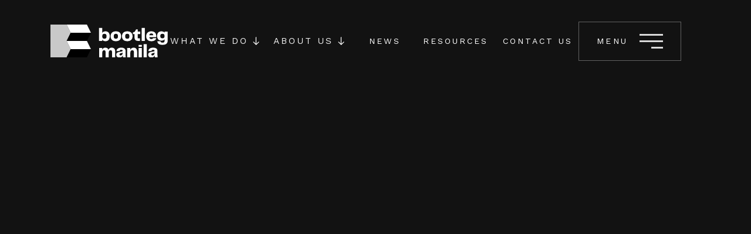

--- FILE ---
content_type: text/html
request_url: https://www.ciabootleg.ph/portfolio/life-lab-for-personal-collection
body_size: 12114
content:
<!DOCTYPE html><!-- Last Published: Thu Oct 16 2025 12:26:59 GMT+0000 (Coordinated Universal Time) --><html data-wf-domain="www.ciabootleg.ph" data-wf-page="64665fae75e7db4459e5d2d3" data-wf-site="6447198a4cd7ac80cee309fe" data-wf-collection="64665fae75e7db4459e5d2c9" data-wf-item-slug="life-lab-for-personal-collection"><head><meta charset="utf-8"/><title>Innovation Lab for Personal Collection | CIA Bootleg Manila</title><meta content="CIA Bootleg Manila developed LIFE Lab for Personal Collection—an innovation and entrepreneurship hub powered by market research, brand consultancy, and multidisciplinary expertise to drive growth and creativity in the Philippines." name="description"/><meta content="Innovation Lab for Personal Collection | CIA Bootleg Manila" property="og:title"/><meta content="CIA Bootleg Manila developed LIFE Lab for Personal Collection—an innovation and entrepreneurship hub powered by market research, brand consultancy, and multidisciplinary expertise to drive growth and creativity in the Philippines." property="og:description"/><meta content="https://cdn.prod.website-files.com/64521a9cef45711b109b7189/686b7d13fa557f44027155bd_LifeLab-1.webp" property="og:image"/><meta content="Innovation Lab for Personal Collection | CIA Bootleg Manila" property="twitter:title"/><meta content="CIA Bootleg Manila developed LIFE Lab for Personal Collection—an innovation and entrepreneurship hub powered by market research, brand consultancy, and multidisciplinary expertise to drive growth and creativity in the Philippines." property="twitter:description"/><meta content="https://cdn.prod.website-files.com/64521a9cef45711b109b7189/686b7d13fa557f44027155bd_LifeLab-1.webp" property="twitter:image"/><meta property="og:type" content="website"/><meta content="summary_large_image" name="twitter:card"/><meta content="width=device-width, initial-scale=1" name="viewport"/><link href="https://cdn.prod.website-files.com/6447198a4cd7ac80cee309fe/css/cia-bootleg.webflow.shared.c4330826f.min.css" rel="stylesheet" type="text/css"/><link href="https://cdn.prod.website-files.com/6447198a4cd7ac80cee309fe/css/cia-bootleg.webflow.64665fae75e7db4459e5d2d3-4074000eb.min.css" rel="stylesheet" type="text/css"/><style>@media (min-width:992px) {html.w-mod-js:not(.w-mod-ix) [data-w-id="905234a7-434b-06b2-317e-bb80df29e4d0"] {opacity:0;-webkit-transform:translate3d(0, 0, 0) scale3d(0, 0, 1) rotateX(0) rotateY(0) rotateZ(0) skew(0, 0);-moz-transform:translate3d(0, 0, 0) scale3d(0, 0, 1) rotateX(0) rotateY(0) rotateZ(0) skew(0, 0);-ms-transform:translate3d(0, 0, 0) scale3d(0, 0, 1) rotateX(0) rotateY(0) rotateZ(0) skew(0, 0);transform:translate3d(0, 0, 0) scale3d(0, 0, 1) rotateX(0) rotateY(0) rotateZ(0) skew(0, 0);}}</style><link href="https://fonts.googleapis.com" rel="preconnect"/><link href="https://fonts.gstatic.com" rel="preconnect" crossorigin="anonymous"/><script src="https://ajax.googleapis.com/ajax/libs/webfont/1.6.26/webfont.js" type="text/javascript"></script><script type="text/javascript">WebFont.load({  google: {    families: ["IBM Plex Mono:regular,500,600","Inter:300,regular,500,600","Work Sans:regular,500,600"]  }});</script><script type="text/javascript">!function(o,c){var n=c.documentElement,t=" w-mod-";n.className+=t+"js",("ontouchstart"in o||o.DocumentTouch&&c instanceof DocumentTouch)&&(n.className+=t+"touch")}(window,document);</script><link href="https://cdn.prod.website-files.com/6447198a4cd7ac80cee309fe/647964d8dc4fbf6802d4de7f_Favicon%20(3).png" rel="shortcut icon" type="image/x-icon"/><link href="https://cdn.prod.website-files.com/6447198a4cd7ac80cee309fe/647964df3f5a05c19f52def3_Favicon%20(4).png" rel="apple-touch-icon"/><link href="https://www.ciabootleg.ph/portfolio/life-lab-for-personal-collection" rel="canonical"/><script async="" src="https://www.googletagmanager.com/gtag/js?id=G-CGDF308FZX"></script><script type="text/javascript">window.dataLayer = window.dataLayer || [];function gtag(){dataLayer.push(arguments);}gtag('set', 'developer_id.dZGVlNj', true);gtag('js', new Date());gtag('config', 'G-CGDF308FZX');</script><script src="https://www.google.com/recaptcha/api.js" type="text/javascript"></script><script>
  /*
  if(location.host == "www.ciabootleg.ph"){
  	if(location.pathname!="/")location.href="/";
  }
  */
</script>
<script type="application/ld+json">
  {
    "@context": "http://schema.org",
    "@type": "Organization",
    "name": "CIA Bootleg Manila",
    "telephone": "+63.2.8277.4393",
    "email": "info@bootleg.ph",
    "url": "https://www.ciabootleg.ph/",
    "description": "Brand and innovation consultancy firm focusing on creative strategies and growth.",
    "address": {
      "@type": "PostalAddress",
      "streetAddress": "UNIT 213 FBR ARCADE317 KATIPUNAN AVENUE LOYOLA HEIGHTS",
      "addressLocality": "QUEZON CITY",
      "addressRegion": "METRO MANILA",
      "postalCode": "1108",
      "addressCountry": "PHILIPPINES"
    },
    "sameAs": [
      "https://www.instagram.com/ciabootlegmanila/",
      "https://www.facebook.com/CIABootlegManila/",
      "https://www.linkedin.com/company/ciabootlegmanila/"
    ]
  }
</script>
<style>
/*Angular Gradient
.circle-gradient-16{
border-radius: 479px;
background: conic-gradient(from 180deg at 50% 50%, rgba(237, 28, 36, 0.16) 19.494780600070953deg, rgba(158, 31, 99, 0.16) 60.22700786590576deg, rgba(102, 45, 145, 0.16) 137.92516350746155deg, rgba(28, 117, 188, 0.16) 212.81768560409546deg, rgba(0, 166, 81, 0.16) 256.5745782852173deg, rgba(255, 242, 0, 0.16) 294.7447729110718deg, rgba(247, 148, 30, 0.16) 335.78048944473267deg);
filter: blur(100px);
}

.circle-gradient-15{
border-radius: 451px;
background: conic-gradient(from 180deg at 50% 50%, rgba(237, 28, 36, 0.15) 19.494780600070953deg, rgba(158, 31, 99, 0.15) 60.22700786590576deg, rgba(102, 45, 145, 0.15) 137.92516350746155deg, rgba(28, 117, 188, 0.15) 212.81768560409546deg, rgba(0, 166, 81, 0.15) 256.5745782852173deg, rgba(255, 242, 0, 0.15) 294.7447729110718deg, rgba(247, 148, 30, 0.15) 335.78048944473267deg);
filter: blur(100px);
}

.circle-gradient-20{
border-radius: 428px;
background: conic-gradient(from 180deg at 50% 50%, rgba(237, 28, 36, 0.20) 19.494780600070953deg, rgba(158, 31, 99, 0.20) 60.22700786590576deg, rgba(102, 45, 145, 0.20) 137.92516350746155deg, rgba(28, 117, 188, 0.20) 212.81768560409546deg, rgba(0, 166, 81, 0.20) 256.5745782852173deg, rgba(255, 242, 0, 0.20) 294.7447729110718deg, rgba(247, 148, 30, 0.20) 335.78048944473267deg);
filter: blur(100px);
}

.circle-gradient-08{
border-radius: 422px;
background: conic-gradient(from 180deg at 50% 50%, rgba(237, 28, 36, 0.08) 19.494780600070953deg, rgba(158, 31, 99, 0.08) 60.22700786590576deg, rgba(102, 45, 145, 0.08) 137.92516350746155deg, rgba(28, 117, 188, 0.08) 212.81768560409546deg, rgba(0, 166, 81, 0.08) 256.5745782852173deg, rgba(255, 242, 0, 0.08) 294.7447729110718deg, rgba(247, 148, 30, 0.08) 335.78048944473267deg);
filter: blur(100px);
}

.circle-gradient-10{
border-radius: 451px;
background: conic-gradient(from 180deg at 50% 50%, rgba(237, 28, 36, 0.10) 19.494780600070953deg, rgba(158, 31, 99, 0.10) 60.22700786590576deg, rgba(102, 45, 145, 0.10) 137.92516350746155deg, rgba(28, 117, 188, 0.10) 212.81768560409546deg, rgba(0, 166, 81, 0.10) 256.5745782852173deg, rgba(255, 242, 0, 0.10) 294.7447729110718deg, rgba(247, 148, 30, 0.10) 335.78048944473267deg);
filter: blur(100px);
}
*/
</style>

<!-- Google tag (gtag.js) -->
<script async src="https://www.googletagmanager.com/gtag/js?id=G-H7F2J9T2TR"></script>
<script>
  window.dataLayer = window.dataLayer || [];
  function gtag(){dataLayer.push(arguments);}
  gtag('js', new Date());

  gtag('config', 'G-H7F2J9T2TR');
</script><link rel="stylesheet" href="https://cdnjs.cloudflare.com/ajax/libs/OwlCarousel2/2.3.4/assets/owl.theme.default.min.css" integrity="sha256-kksNxjDRxd/5+jGurZUJd1sdR2v+ClrCl3svESBaJqw=" crossorigin="anonymous" />
<link rel="stylesheet" href="https://cdnjs.cloudflare.com/ajax/libs/OwlCarousel2/2.3.4/assets/owl.carousel.min.css" integrity="sha256-UhQQ4fxEeABh4JrcmAJ1+16id/1dnlOEVCFOxDef9Lw=" crossorigin="anonymous" />

<style>
.portfolio-image-slider img{
	width: 100% !important;
}

.rich-text-our-works ul {
    margin-top: 0px;
    margin-bottom: 0;
    font-size: medium;
}.bullet-paragraph{
	margin-top: 24px;
  font-size: medium;
  
line-height: 1.6;
}
.owl-carousel .owl-item .vector-right-side{
width: 122px !important;
}
.portfolio-image-item{
overflow: hidden !important;
}

@media only screen and (max-width : 768px) and (min-width : 401px){
.owl-carousel .owl-item .vector-right-side{
width: 80px !important;
	}
}

@media only screen and (max-width : 400px) and (min-width : 320px){
	.owl-carousel .owl-item .vector-right-side{
	width: 60px !important;
	}
}

</style></head><body class="body"><nav data-w-id="2ec4af28-2fef-e537-8de1-16d5edbf368d" class="navigation-bar"><div class="container-large"><div class="padding-global"><div class="padding-section-xsmall navbar"><div class="navbar-content-layout"><div id="w-node-_2ec4af28-2fef-e537-8de1-16d5edbf3692-edbf368d" class="navbar-left-content"><a href="/" class="navbar-brand-wrapper w-inline-block"><img src="https://cdn.prod.website-files.com/6447198a4cd7ac80cee309fe/6882eb89f38baea1e9724a2f_Bootleg%20Manila%20Logo.svg" loading="lazy" alt="CIA Bootleg Manila Logo" class="navbar-brand-logo"/></a></div><div class="nav-buttons-wrap hide"><div class="drpdwn-btn-text-link-wrapper"><div data-hover="true" data-delay="0" class="nav-dropdown what-we-do w-dropdown"><div class="nav-dropdown-toggle w-dropdown-toggle"><div class="nav-dropdown-text">what we do</div><img src="https://cdn.prod.website-files.com/6447198a4cd7ac80cee309fe/6490ff71d3154796a019e749_Vector%20(25).svg" loading="lazy" alt="" class="nav-dropdown-img"/></div><nav class="nav-dropdown-content w-dropdown-list"><div class="w-dyn-list"><div role="list" class="collection-list-10 w-dyn-items"><div role="listitem" class="collection-item-6 w-dyn-item"><div class="drpdwn-text-link-wrapper"><a href="/what-we-do/bespoke-innovation" class="drpdwn-button-text-link">Bespoke Innovation </a><div class="drpdwn-button-text-link-line"></div></div></div><div role="listitem" class="collection-item-6 w-dyn-item"><div class="drpdwn-text-link-wrapper"><a href="/what-we-do/brand-strategy" class="drpdwn-button-text-link">Brand Strategy</a><div class="drpdwn-button-text-link-line"></div></div></div><div role="listitem" class="collection-item-6 w-dyn-item"><div class="drpdwn-text-link-wrapper"><a href="/what-we-do/growth-strategy-opportunity-seeking" class="drpdwn-button-text-link">Growth Strategy &amp; Opportunity Seeking</a><div class="drpdwn-button-text-link-line"></div></div></div><div role="listitem" class="collection-item-6 w-dyn-item"><div class="drpdwn-text-link-wrapper"><a href="/what-we-do/b2b-strategy-and-innovation" class="drpdwn-button-text-link">B2B Strategy and Innovation</a><div class="drpdwn-button-text-link-line"></div></div></div><div role="listitem" class="collection-item-6 w-dyn-item"><div class="drpdwn-text-link-wrapper"><a href="/what-we-do/innovating-education" class="drpdwn-button-text-link">Innovating Education</a><div class="drpdwn-button-text-link-line"></div></div></div><div role="listitem" class="collection-item-6 w-dyn-item"><div class="drpdwn-text-link-wrapper"><a href="/what-we-do/sensemaking-consumer-insighting-market-research" class="drpdwn-button-text-link">Sensemaking: Consumer Insighting &amp; Market Research</a><div class="drpdwn-button-text-link-line"></div></div></div><div role="listitem" class="collection-item-6 w-dyn-item"><div class="drpdwn-text-link-wrapper"><a href="/what-we-do/learning-laboratories" class="drpdwn-button-text-link">Learning Laboratories</a><div class="drpdwn-button-text-link-line"></div></div></div></div></div></nav></div></div><div class="drpdwn-btn-text-link-wrapper hide-nav-btn"><div data-hover="true" data-delay="0" class="nav-dropdown our-works w-dropdown"><div class="nav-dropdown-toggle w-dropdown-toggle"><div class="nav-dropdown-text">our works</div><img src="https://cdn.prod.website-files.com/6447198a4cd7ac80cee309fe/6490ff71d3154796a019e749_Vector%20(25).svg" loading="lazy" alt="" class="nav-dropdown-img"/></div><nav class="nav-dropdown-content w-dropdown-list"><div class="drpdwn-text-link-wrapper _24px-margin-bot"><a href="/our-works" class="drpdwn-button-text-link">Portfolio</a><div class="drpdwn-button-text-link-line"></div></div><div class="drpdwn-text-link-wrapper"><a href="/industries-and-clients" class="drpdwn-button-text-link">Industries &amp; Clients</a><div class="drpdwn-button-text-link-line"></div></div></nav></div></div><div class="drpdwn-btn-text-link-wrapper"><div data-hover="true" data-delay="0" class="nav-dropdown w-dropdown"><div class="nav-dropdown-toggle w-dropdown-toggle"><div class="nav-dropdown-text">about us</div><img src="https://cdn.prod.website-files.com/6447198a4cd7ac80cee309fe/6490ff71d3154796a019e749_Vector%20(25).svg" loading="lazy" alt="" class="nav-dropdown-img"/></div><nav class="nav-dropdown-content w-dropdown-list"><div class="drpdwn-text-link-wrapper _24px-margin-bot"><a href="/about-us" class="drpdwn-button-text-link">about us</a><div class="drpdwn-button-text-link-line"></div></div><div class="drpdwn-text-link-wrapper _24px-margin-bot"><a href="/our-processes-and-philosophies" class="drpdwn-button-text-link">our Processes &amp; Philosophies</a><div class="drpdwn-button-text-link-line"></div></div><div class="drpdwn-text-link-wrapper _24px-margin-bot"><a href="/10th-year-page" class="drpdwn-button-text-link">10 Years of Bootleg</a><div class="drpdwn-button-text-link-line"></div></div><div class="drpdwn-text-link-wrapper _24px-margin-bot"><a href="/industries-and-clients" class="drpdwn-button-text-link">Industries &amp; Clients</a><div class="drpdwn-button-text-link-line"></div></div></nav></div></div><div class="btn-text-link-wrapper news"><a href="/news" class="button-text-link">NEWS</a><div class="button-text-link-line"></div></div><div class="btn-text-link-wrapper contact"><a href="/resources" class="button-text-link">resources</a><div class="button-text-link-line"></div></div><div class="btn-text-link-wrapper contact"><a href="/contact-us" class="button-text-link">CONTACT US</a><div class="button-text-link-line"></div></div></div><div id="w-node-_2ec4af28-2fef-e537-8de1-16d5edbf36a6-edbf368d" class="navbar-right-content"><div class="menu-btn-icon"><div class="menu-text-wrap"><div class="menu-text">menu</div><div class="close-text">close</div></div><div class="navbar-menu-icon-wrapper"><div class="line _1"></div><div class="line _2"></div><div class="line _3"></div></div><div data-w-id="2ec4af28-2fef-e537-8de1-16d5edbf36b1" class="menu-button"></div></div></div></div><div class="navbar-content-wrapper"><div class="nav-content-scroll-wrap"><div class="container-large"><div class="padding-global"><div class="padding-section-large navbar-content"><div class="navbar-inside-content-layout"><div id="w-node-_2ec4af28-2fef-e537-8de1-16d5edbf36b8-edbf368d" class="navbar-links-wrapper"><div id="w-node-_2ec4af28-2fef-e537-8de1-16d5edbf36b9-edbf368d" class="navbar-link-wrapper"><a data-w-id="2ec4af28-2fef-e537-8de1-16d5edbf36ba" href="/" class="navbar-link text-color-dim-grey_62 nav-home-btn">Home</a><div class="navbar-link-num">01</div></div><div id="w-node-_2ec4af28-2fef-e537-8de1-16d5edbf36be-edbf368d" class="navbar-link-wrapper"><div data-hover="false" data-delay="0" class="what-we-do-dropdown w-dropdown"><div class="dropdown-toggle w-dropdown-toggle"><a data-w-id="1b1b38f5-a4a4-da9e-0546-b8ef1f2a0b04" href="#" class="navbar-link text-color-dim-grey_62 nav-whatwedo-btn nav-button-click">What We Do</a><div class="navbar-link-num">02</div></div><nav class="dropdown-list w-dropdown-list"><div class="what-we-do-wrapper w-dyn-list"><div role="list" class="collection-list w-dyn-items"><div role="listitem" class="collection-item-3 w-dyn-item"><a href="/what-we-do/bespoke-innovation" class="nav-inside-btn text-color-dim-grey_62">Bespoke Innovation </a></div><div role="listitem" class="collection-item-3 w-dyn-item"><a href="/what-we-do/brand-strategy" class="nav-inside-btn text-color-dim-grey_62">Brand Strategy</a></div><div role="listitem" class="collection-item-3 w-dyn-item"><a href="/what-we-do/growth-strategy-opportunity-seeking" class="nav-inside-btn text-color-dim-grey_62">Growth Strategy &amp; Opportunity Seeking</a></div><div role="listitem" class="collection-item-3 w-dyn-item"><a href="/what-we-do/b2b-strategy-and-innovation" class="nav-inside-btn text-color-dim-grey_62">B2B Strategy and Innovation</a></div><div role="listitem" class="collection-item-3 w-dyn-item"><a href="/what-we-do/innovating-education" class="nav-inside-btn text-color-dim-grey_62">Innovating Education</a></div><div role="listitem" class="collection-item-3 w-dyn-item"><a href="/what-we-do/sensemaking-consumer-insighting-market-research" class="nav-inside-btn text-color-dim-grey_62">Sensemaking: Consumer Insighting &amp; Market Research</a></div><div role="listitem" class="collection-item-3 w-dyn-item"><a href="/what-we-do/learning-laboratories" class="nav-inside-btn text-color-dim-grey_62">Learning Laboratories</a></div></div></div></nav></div><a data-w-id="2ec4af28-2fef-e537-8de1-16d5edbf36bf" href="#" class="navbar-link text-color-dim-grey_62 nav-whatwedo-btn nav-button-click hide">What We Do</a><div class="navbar-link-num hide">02</div></div><div class="navbar-link-wrapper hide-navbar-link"><div data-hover="false" data-delay="0" class="dropdown w-dropdown"><div class="dropdown-toggle-2 w-dropdown-toggle"><a data-w-id="3d7df15a-f5db-57bf-d9d4-1156d20101a2" href="#" class="navbar-link text-color-dim-grey_62 nav-ourworks-btn nav-button-click">Our Works</a><div class="navbar-link-num">03</div></div><nav class="dropdown-list-2 w-dropdown-list"><div class="grid"><a href="/our-works" class="nav-inside-btn text-color-dim-grey_62">Portfolio</a><a href="/industries-and-clients" class="nav-inside-btn text-color-dim-grey_62">Industries &amp; Clients</a></div></nav></div><a data-w-id="2ec4af28-2fef-e537-8de1-16d5edbf36c4" href="#" class="navbar-link text-color-dim-grey_62 nav-ourworks-btn nav-button-click hide">Our Works</a><div class="navbar-link-num hide">03</div></div><div class="navbar-link-wrapper"><div data-hover="false" data-delay="0" class="dropdown-2 w-dropdown"><div class="dropdown-toggle-3 w-dropdown-toggle"><a data-w-id="f525a36a-0cc1-57dc-6905-76db20df9c6d" href="#" class="navbar-link text-color-dim-grey_62 nav-aboutus-btn nav-button-click">About Us</a><div class="navbar-link-num">03</div></div><nav class="dropdown-list-3 w-dropdown-list"><div class="grid"><a href="/about-us" class="nav-inside-btn text-color-dim-grey_62">About Us</a><a href="/our-processes-and-philosophies" class="nav-inside-btn text-color-dim-grey_62">Our Processes and Philosophies</a><a href="/10th-year-page" class="nav-inside-btn text-color-dim-grey_62 our-works">10 Years of Bootleg</a><a href="/industries-and-clients" class="nav-inside-btn text-color-dim-grey_62">Industries &amp; Clients</a></div></nav></div><a data-w-id="2ec4af28-2fef-e537-8de1-16d5edbf36c9" href="#" class="navbar-link text-color-dim-grey_62 nav-aboutus-btn nav-button-click hide">About Us</a><div class="navbar-link-num hide">03</div></div><div class="navbar-link-wrapper"><a data-w-id="2ec4af28-2fef-e537-8de1-16d5edbf36ce" href="/resources" class="navbar-link text-color-dim-grey_62 nav-resources-btn">Resources</a><div class="navbar-link-num">04</div></div><div class="navbar-link-wrapper hide"><a data-w-id="2ec4af28-2fef-e537-8de1-16d5edbf36d3" href="/news" class="navbar-link text-color-dim-grey_62 nav-news-btn">News</a><div class="navbar-link-num">05</div></div><div class="navbar-link-wrapper"><a data-w-id="2ec4af28-2fef-e537-8de1-16d5edbf36d8" href="/contact-us" class="navbar-link text-color-dim-grey_62 nav-contactus-btn">Contact Us</a><div class="navbar-link-num">05</div></div><div class="navbar-link-wrapper request"><a data-w-id="6f768d09-2e49-7ef9-2cb3-51052328c221" href="#" class="navbar-link text-color-dim-grey_62 nav-contactus-btn request">Request Proposal</a><div class="navbar-link-num">08</div></div></div><div id="w-node-_2ec4af28-2fef-e537-8de1-16d5edbf36dc-edbf368d" class="mid-nav-content-wrap"><div class="nav-showcas-wrapper"><div data-w-id="2ec4af28-2fef-e537-8de1-16d5edbf36de" class="nav-home-btn-wrap"><img src="https://cdn.prod.website-files.com/6447198a4cd7ac80cee309fe/64537d0d34c9f90620774800_love-conquers-all-main-img.avif" loading="lazy" sizes="(max-width: 2298px) 100vw, 2298px" srcset="https://cdn.prod.website-files.com/6447198a4cd7ac80cee309fe/64537d0d34c9f90620774800_love-conquers-all-main-img-p-500.avif 500w, https://cdn.prod.website-files.com/6447198a4cd7ac80cee309fe/64537d0d34c9f90620774800_love-conquers-all-main-img-p-800.avif 800w, https://cdn.prod.website-files.com/6447198a4cd7ac80cee309fe/64537d0d34c9f90620774800_love-conquers-all-main-img-p-1080.avif 1080w, https://cdn.prod.website-files.com/6447198a4cd7ac80cee309fe/64537d0d34c9f90620774800_love-conquers-all-main-img.avif 2298w" alt="" class="nav-home-btn-image"/></div><div data-w-id="2ec4af28-2fef-e537-8de1-16d5edbf36e0" class="what-we-do-buttons nav-buttons"><div class="w-dyn-list"><div role="list" class="collection-list w-dyn-items"><div role="listitem" class="collection-item-3 w-dyn-item"><a href="/what-we-do/learning-laboratories" class="nav-inside-btn text-color-dim-grey_62 what-we-do">Learning Laboratories</a></div><div role="listitem" class="collection-item-3 w-dyn-item"><a href="/what-we-do/sensemaking-consumer-insighting-market-research" class="nav-inside-btn text-color-dim-grey_62 what-we-do">Sensemaking: Consumer Insighting &amp; Market Research</a></div><div role="listitem" class="collection-item-3 w-dyn-item"><a href="/what-we-do/innovating-education" class="nav-inside-btn text-color-dim-grey_62 what-we-do">Innovating Education</a></div><div role="listitem" class="collection-item-3 w-dyn-item"><a href="/what-we-do/b2b-strategy-and-innovation" class="nav-inside-btn text-color-dim-grey_62 what-we-do">B2B Strategy and Innovation</a></div><div role="listitem" class="collection-item-3 w-dyn-item"><a href="/what-we-do/growth-strategy-opportunity-seeking" class="nav-inside-btn text-color-dim-grey_62 what-we-do">Growth Strategy &amp; Opportunity Seeking</a></div><div role="listitem" class="collection-item-3 w-dyn-item"><a href="/what-we-do/brand-strategy" class="nav-inside-btn text-color-dim-grey_62 what-we-do">Brand Strategy</a></div><div role="listitem" class="collection-item-3 w-dyn-item"><a href="/what-we-do/bespoke-innovation" class="nav-inside-btn text-color-dim-grey_62 what-we-do">Bespoke Innovation </a></div></div></div></div><div data-w-id="2ec4af28-2fef-e537-8de1-16d5edbf36e8" class="our-works-buttons nav-buttons"><div class="grid"><a href="/our-works" class="nav-inside-btn text-color-dim-grey_62 our-works">Portfolio</a><a href="/industries-and-clients" class="nav-inside-btn text-color-dim-grey_62 our-works">Industries &amp; Clients</a></div></div><div data-w-id="2ec4af28-2fef-e537-8de1-16d5edbf36ee" class="abouts-us-buttons nav-buttons"><div class="grid"><a href="/about-us" class="nav-inside-btn text-color-dim-grey_62 about-us">About Us</a><a href="/our-processes-and-philosophies" class="nav-inside-btn text-color-dim-grey_62 about-us">Our Processes and Philosophies</a><a href="/10th-year-page" class="nav-inside-btn text-color-dim-grey_62 our-works">10 Years of Bootleg</a><a href="/industries-and-clients" class="nav-inside-btn text-color-dim-grey_62 our-works">Industries &amp; Clients</a></div></div><div data-w-id="2ec4af28-2fef-e537-8de1-16d5edbf36f4" class="nav-resources-btn-wrap"><img src="https://cdn.prod.website-files.com/6447198a4cd7ac80cee309fe/64537d0d34c9f90620774800_love-conquers-all-main-img.avif" loading="lazy" sizes="(max-width: 2298px) 100vw, 2298px" srcset="https://cdn.prod.website-files.com/6447198a4cd7ac80cee309fe/64537d0d34c9f90620774800_love-conquers-all-main-img-p-500.avif 500w, https://cdn.prod.website-files.com/6447198a4cd7ac80cee309fe/64537d0d34c9f90620774800_love-conquers-all-main-img-p-800.avif 800w, https://cdn.prod.website-files.com/6447198a4cd7ac80cee309fe/64537d0d34c9f90620774800_love-conquers-all-main-img-p-1080.avif 1080w, https://cdn.prod.website-files.com/6447198a4cd7ac80cee309fe/64537d0d34c9f90620774800_love-conquers-all-main-img.avif 2298w" alt="" class="nav-resources-btn-image"/></div><div data-w-id="2ec4af28-2fef-e537-8de1-16d5edbf36f6" class="nav-news-btn-wrap"><img src="https://cdn.prod.website-files.com/6447198a4cd7ac80cee309fe/64537d0d34c9f90620774800_love-conquers-all-main-img.avif" loading="lazy" sizes="(max-width: 2298px) 100vw, 2298px" srcset="https://cdn.prod.website-files.com/6447198a4cd7ac80cee309fe/64537d0d34c9f90620774800_love-conquers-all-main-img-p-500.avif 500w, https://cdn.prod.website-files.com/6447198a4cd7ac80cee309fe/64537d0d34c9f90620774800_love-conquers-all-main-img-p-800.avif 800w, https://cdn.prod.website-files.com/6447198a4cd7ac80cee309fe/64537d0d34c9f90620774800_love-conquers-all-main-img-p-1080.avif 1080w, https://cdn.prod.website-files.com/6447198a4cd7ac80cee309fe/64537d0d34c9f90620774800_love-conquers-all-main-img.avif 2298w" alt="" class="nav-news-btn-image"/></div><div data-w-id="2ec4af28-2fef-e537-8de1-16d5edbf36f8" class="nav-contactus-btn-wrap"><img src="https://cdn.prod.website-files.com/6447198a4cd7ac80cee309fe/64537d0d34c9f90620774800_love-conquers-all-main-img.avif" loading="lazy" sizes="(max-width: 2298px) 100vw, 2298px" srcset="https://cdn.prod.website-files.com/6447198a4cd7ac80cee309fe/64537d0d34c9f90620774800_love-conquers-all-main-img-p-500.avif 500w, https://cdn.prod.website-files.com/6447198a4cd7ac80cee309fe/64537d0d34c9f90620774800_love-conquers-all-main-img-p-800.avif 800w, https://cdn.prod.website-files.com/6447198a4cd7ac80cee309fe/64537d0d34c9f90620774800_love-conquers-all-main-img-p-1080.avif 1080w, https://cdn.prod.website-files.com/6447198a4cd7ac80cee309fe/64537d0d34c9f90620774800_love-conquers-all-main-img.avif 2298w" alt="" class="nav-contactus-btn-image"/></div></div></div><div id="w-node-_2ec4af28-2fef-e537-8de1-16d5edbf36fa-edbf368d" class="nav-lets-connect-wrapper"><div class="nav-lets-connect-wrap"><div id="w-node-_2ec4af28-2fef-e537-8de1-16d5edbf36fc-edbf368d" class="lets-connect-header-wrapper"><h3 class="card-title">Let’s Connect</h3></div><div class="contact_us-info-wrapper"><a id="w-node-_2ec4af28-2fef-e537-8de1-16d5edbf3700-edbf368d" href="mailto:info@bootleg.ph" class="card-text text-color-white contact-text-border">info@bootleg.ph</a><div id="w-node-_2ec4af28-2fef-e537-8de1-16d5edbf3702-edbf368d" class="contact_us-card-line"></div><a id="w-node-_2ec4af28-2fef-e537-8de1-16d5edbf3703-edbf368d" href="tel:+63.2.8277.4393" class="card-text text-color-white contact-text-border hide">+63.2.8277.4393</a><div id="w-node-_2ec4af28-2fef-e537-8de1-16d5edbf3705-edbf368d" class="contact_us-card-line hide"></div><a id="w-node-_2ec4af28-2fef-e537-8de1-16d5edbf3706-edbf368d" href="https://goo.gl/maps/B1RQ5sLExALYWgWWA" target="_blank" class="card-text text-color-white contact-text-border">Unit 213 FBR Arcade 317 Katipunan Avenue Loyola Heights, Quezon City, Metro Manila, Philippines 1108</a></div><div id="w-node-_2ec4af28-2fef-e537-8de1-16d5edbf3708-edbf368d" class="contact_us-socmeds-wrapper"><a href="https://www.facebook.com/CIABootlegManila/" target="_blank" class="socmed w-inline-block"><img src="https://cdn.prod.website-files.com/6447198a4cd7ac80cee309fe/6450c300a698eda6e21297db_facebook-icon.svg" loading="lazy" alt="" class="socmed-image"/></a><a href="https://www.instagram.com/ciabootlegmanila/" target="_blank" class="socmed w-inline-block"><img src="https://cdn.prod.website-files.com/6447198a4cd7ac80cee309fe/6450c28851a4504a25f41754_facebook-icon.svg" loading="lazy" alt="Our instagram account icon
" class="socmed-image"/></a><a href="https://www.linkedin.com/company/ciabootlegmanila/" target="_blank" class="socmed w-inline-block"><img src="https://cdn.prod.website-files.com/6447198a4cd7ac80cee309fe/645463dac1d3b1cec39c1bc2_linked-in-l-icon.svg" loading="lazy" alt="Our LinkedIn account icon
" class="socmed-image"/></a></div></div><div class="terms-and-privacy-wrapper"><a href="/terms-and-conditions" class="button-text-link-xsmall">terms and conditions</a><a href="/privacy-policy" class="button-text-link-xsmall text-color-white_ee">privacy policy</a><div class="copyright">© 2023 CIA Bootleg Manila</div></div></div></div></div></div></div></div></div></div></div></div></nav><div class="fluid-responsive-media-query w-embed"><style>
.insight-richtext img{
	filter: none !important;
}
.body-text-16_25px a{
	color: #fb5000;
}
@media only screen and (min-width: 1920px) {
     body {font-size: 1.2em;}
}

@media only screen and (min-width: 992px) and (max-width: 1200px)  {
     heading {font-size: 0.9rem;}
}

@media only screen and (min-width: 320px) and (max-width: 334px)  {
			.block-title {font-size: 2.3rem; line-height: 2.7rem;}
      .mobile-padding {padding-left: 20px !important; padding-right: 20px !important;}
      .nav-inside-btn {max-width: 240px;}
}

@media screen and (max-width: 767px){
      .services-sub-excerpt p, .services-sub-excerpt ul, .testimonials-richtext {
        line-height: 1.6rem !important;
      }
}
.resources-menu-list{
	overflow-x: auto !important;
}
</style></div><div class="port-ins-cont-wrapper"><div class="view-details-con"><div data-w-id="905234a7-434b-06b2-317e-bb80df29e4d0" class="view-details"><div>View Details</div></div></div><section class="section-based portfolio-header"><div class="container-large"><div class="padding-global"><div class="porfolio-inside-con"><div data-w-id="905234a7-434b-06b2-317e-bb80df29e4d7" style="opacity:0" class="portfolio-inside-header-con"><div id="w-node-_905234a7-434b-06b2-317e-bb80df29e4d8-59e5d2d3" class="portfolio-content-con"><div class="portfolio-inside-header-top"><h1 class="block-title-md">LIFE Lab for Personal Collection</h1><div class="portfolio-year-coon"><div class="body-text-16_25px-2">2023</div><div class="div-block-48"></div><div class="body-text-16_25px-2">Direct Selling</div></div><p class="body-text-16_25px-2 text-color-white_ee champ-body">CIA Bootleg Manila developed systems and frameworks to institutionalize innovation within Personal Collection, creating an in-house innovation center of excellence, called LIFE Lab (Leading Innovations &amp; Fostering Entrepreneurship).</p></div><div class="portfolio-divider"></div><div class="portfolio-inside-header-bot"><h3 class="card-title text-color-white_ee champ-title">Project Champions</h3><div class="div-block-39"><div><div class="body-text-16_25px-2 text-color-white_ee champ-body">President and Chairperson, Innovation &amp; New Product Categories Committee</div><p class="body-text-16_25px-2 grey">Project Manager for Project A</p></div><div><div class="body-text-16_25px-2 text-color-white_ee champ-body w-dyn-bind-empty"></div><p class="body-text-16_25px-2 grey">Project Manager for Project A</p></div></div></div></div><div class="portfolio-image-slider-con w-dyn-list"><script type="text/x-wf-template" id="wf-template-dd88ceac-a092-a52a-51f6-3ab2f2483893">%3Cdiv%20role%3D%22listitem%22%20class%3D%22portfolio-image-item%20w-dyn-item%20w-dyn-repeater-item%22%3E%3Cdiv%20class%3D%22portfolio-img-wrapper%22%3E%3Ca%20href%3D%22%23%22%20class%3D%22portfolio-images%20w-inline-block%20w-lightbox%22%3E%3Cimg%20src%3D%22https%3A%2F%2Fcdn.prod.website-files.com%2F64521a9cef45711b109b7189%2F686b7dcfead8616d5a6fed2b_LifeLab.webp%22%20loading%3D%22eager%22%20alt%3D%22%22%20sizes%3D%22100vw%22%20srcset%3D%22https%3A%2F%2Fcdn.prod.website-files.com%2F64521a9cef45711b109b7189%2F686b7dcfead8616d5a6fed2b_LifeLab-p-500.webp%20500w%2C%20https%3A%2F%2Fcdn.prod.website-files.com%2F64521a9cef45711b109b7189%2F686b7dcfead8616d5a6fed2b_LifeLab-p-800.webp%20800w%2C%20https%3A%2F%2Fcdn.prod.website-files.com%2F64521a9cef45711b109b7189%2F686b7dcfead8616d5a6fed2b_LifeLab-p-1080.webp%201080w%2C%20https%3A%2F%2Fcdn.prod.website-files.com%2F64521a9cef45711b109b7189%2F686b7dcfead8616d5a6fed2b_LifeLab.webp%201275w%22%20class%3D%22portfolio-img%22%2F%3E%3Cscript%20type%3D%22application%2Fjson%22%20class%3D%22w-json%22%3E%7B%0A%20%20%22items%22%3A%20%5B%5D%2C%0A%20%20%22group%22%3A%20%22%22%0A%7D%3C%2Fscript%3E%3C%2Fa%3E%3Cdiv%20class%3D%22vector-right-side%20hide%22%3E%3Cimg%20src%3D%22https%3A%2F%2Fcdn.prod.website-files.com%2F6447198a4cd7ac80cee309fe%2F64ab7ea9f4b69b83023af1ee_Group%25202164%2520(2).png%22%20loading%3D%22lazy%22%20alt%3D%22%22%20class%3D%22vector-img%22%2F%3E%3C%2Fdiv%3E%3C%2Fdiv%3E%3C%2Fdiv%3E</script><div role="list" class="portfolio-image-slider owl-carousel owl-theme w-dyn-items"><div role="listitem" class="portfolio-image-item w-dyn-item w-dyn-repeater-item"><div class="portfolio-img-wrapper"><a href="#" class="portfolio-images w-inline-block w-lightbox"><img src="https://cdn.prod.website-files.com/64521a9cef45711b109b7189/686b7dcfead8616d5a6fed2b_LifeLab.webp" loading="eager" alt="" sizes="100vw" srcset="https://cdn.prod.website-files.com/64521a9cef45711b109b7189/686b7dcfead8616d5a6fed2b_LifeLab-p-500.webp 500w, https://cdn.prod.website-files.com/64521a9cef45711b109b7189/686b7dcfead8616d5a6fed2b_LifeLab-p-800.webp 800w, https://cdn.prod.website-files.com/64521a9cef45711b109b7189/686b7dcfead8616d5a6fed2b_LifeLab-p-1080.webp 1080w, https://cdn.prod.website-files.com/64521a9cef45711b109b7189/686b7dcfead8616d5a6fed2b_LifeLab.webp 1275w" class="portfolio-img"/><script type="application/json" class="w-json">{
  "items": [],
  "group": ""
}</script></a><div class="vector-right-side hide"><img src="https://cdn.prod.website-files.com/6447198a4cd7ac80cee309fe/64ab7ea9f4b69b83023af1ee_Group%202164%20(2).png" loading="lazy" alt="" class="vector-img"/></div></div></div></div><div class="w-dyn-hide w-dyn-empty"><div>No items found.</div></div></div></div><div class="portfolio-challenge-con"><div data-hover="false" data-delay="0" class="dropdown-3 w-dropdown"><div class="dropdown-toggle-4 w-dropdown-toggle"><div class="text-block-9">Navigation</div><img src="https://cdn.prod.website-files.com/6447198a4cd7ac80cee309fe/64b0fb3de725f80a0d40f9f0_Mask%20group%20(6).svg" loading="lazy" alt=""/></div><nav class="dropdown-list-4 w-dropdown-list"><div class="side-navbar-wrapper"><a href="#" class="side-navbar-link">The Situation</a></div><div class="side-navbar-wrapper"><a href="#our-approach" class="side-navbar-link">Our Solution</a></div><div class="side-navbar-wrapper"><a href="#the-diff-we-made" class="side-navbar-link">What We Did</a></div></nav></div><div class="challenge-grid"><section id="challenge" class="address"><h3 class="card-title text-color-white_ee champ-title">Overview</h3><div class="rich-text-our-works w-richtext"><p>Personal Collection Direct Selling, Inc. (PCDSI or PC) is a direct selling company that provides quality products and livelihood opportunities to thousands of Filipinos in their localities through its extensive dealer network. It is one of the key players in the direct selling market and has been in the business for almost 2 decades.</p><p>PC has more than 500 branches spread all over the Philippines with hundreds of thousands of active dealers.</p><p>To be true to its mission “to revolutionize the Direct Selling industry and become the number one DS in the Philippines (and in the long run, the number one in the world),” PC’s leaders knew the company had to institutionalize innovation across the organization.</p></div></section><section id="our-approach" class="section"><h3 class="card-title text-color-white_ee champ-title">Our Solution</h3><div class="rich-text-our-works w-richtext"><p>CIA Bootleg Manila designed and developed PC’s in-house innovation center of excellence called, LIFE Lab, which stands for “Leading Innovations and Fostering Entrepreneurship,” inspired by PC’s promise to “provide Filipinos the Great Life!” CBM activated its multidisciplinary team composed of psychologists, sociologists, industrial designers, researchers and strategists to design Life Lab. Integral to the project were the contributions made by Oka Masaaki, who used to be a project producer at Sony Japan, and Jeff Hamilton, a seasoned industrial designer and innovation consultant who has worked in the USA and Asia.</p><p>‍</p><div class="w-embed"><!DOCTYPE html>
<html>
<body>
<p class="bullet-paragraph">The team studied the following:</p>
<ul>
	<li>International Innovation Best Practices:
  	<ul>
    	<li>Innovation leaders (In-house, corporate innovation centers, innovative companies, innovation agencies / think tanks).</li>
      <li>International direct selling companies</li>
    </ul>
  </li>
  <li>Local Competitor Analysis
  	<ul>
      <li>An Innovation, Design & Brand Audit of PC’s local competitors
      	<ul>
        	<li>Interviews with their customers</li>
          <li>Store immersions</li>
        </ul>
      </li>
    </ul>
  </li>
	<li>Interviews with International Innovation Experts
  	<ul>
      <li>Innovation experts and practitioners from US, Europe, Japan</li>
    </ul>
  </li>

</ul>

</body>
</html></div><figure style="max-width:3280pxpx" class="w-richtext-align-fullwidth w-richtext-figure-type-image"><div><img src="https://cdn.prod.website-files.com/64521a9cef45711b109b7189/64d01ab92293c2299fe88e8b_PC%20Life%20Lab%203-min.avif" loading="lazy" alt=""/></div></figure><figure style="max-width:3308pxpx" class="w-richtext-align-fullwidth w-richtext-figure-type-image"><div><img src="https://cdn.prod.website-files.com/64521a9cef45711b109b7189/64d01acc71d020746e338da6_PC%20Life%20Lab%204-min.avif" loading="lazy" alt=""/></div></figure><figure style="max-width:2790pxpx" class="w-richtext-align-fullwidth w-richtext-figure-type-image"><div><img src="https://cdn.prod.website-files.com/64521a9cef45711b109b7189/64d01adc2293c2299fe8a76c_PC%20Life%20Lab%205-min.avif" loading="lazy" alt=""/></div></figure><p>‍</p><p>We complemented the research with a deep dive into PC’s internal world in order to identify the company’s competencies and gaps when it comes to innovation and design. Our designers critiqued PC’s logos, packaging, and store designs. Our sociologists performed mystery visits in their outlets to understand the current in-store experience. Our psychologists interviewed their dealers and customers, while our human resource experts assessed the innovation expectations and competencies of their execom and managers.</p><p>The entire process allowed our team and PC’s leaders to truly understand the practices of leading innovation organizations and innovative experts, as well as the key success factors required to effectively institute an in-house innovation center. The process also clearly revealed what PC should leverage and what to strengthen within its own organization to further succeed in innovation.</p><p>Finally, our team and PC’s leaders developed all the important components of Life Lab, including:</p><ul role="list"><li>The Life Lab Philosophies &amp; Principles</li><li>Life Lab’s Values, Beliefs, Mantras</li><li>Life Lab’s Objectives, KRAs, Performance Targets</li><li>Major Priority Projects</li><li>Life Lab Service Groups</li><li>The Life Lab Teams</li><li>The Life Lab Environment</li><li>Life Lab’s Visual Identity - official logo, colors, mood board</li><li>Implementation Plan &amp; Budget</li></ul></div></section><section id="the-diff-we-made" class="what-we-did"><div class="div-block-41"><h3 class="card-title text-color-white_ee champ-title">What We Did</h3><div class="rich-text-our-works w-richtext"><div class="w-embed"><!DOCTYPE html>
<html>
<body>

<p class="bullet-paragraph">Corporate Innovation Strategies:</p>
<ul>
	<li>“LIFE Lab” – PC’s in-house innovation center</li>
  <li>Life Lab Name & DNA</li>
  <li>Life Lab Identity</li>
  <li>The Ideal Life Lab Innovator</li>
  <li>Life Lab promise</li>
  <li>Life Lab Mission</li>
  <li>Major Strategies</li>
  <li>Innovation Objectives & KPIs</li>
  <li>Innovation Domains and Innovation Projects</li>
  <li>Major Innovation Service Centers</li>
  <li>Major programs</li>
  <li>Graphic Design</li>
  <li>Life Lab logo</li>
  <li>Mood boards</li>
</ul>

<p class="bullet-paragraph">Insighting and Research:</p>
<ul>
	<li>International trends and best practices: Innovation Centers, Innovative Brands & Companies, Direct Selling Firms</li>
  <li>Expert Interviews: Innovation heads and experts (America, Europe, Asia)</li>
  <li>Psychological interviews: PC’s customers, competitors’ customers</li>
  <li>Competitor analysis: local direct selling companies</li>
  <li>Store visits and immersions</li>
  <li>Interviews with PC’s execom and managers</li>
  <li>PC brand and design audit</li>
</ul>

</body>
</html></div></div></div></section></div><div id="w-node-bc691ecc-b774-5fa8-ec60-72dcbc60b9c0-59e5d2d3" class="side-navbar"><div class="year-wrapper"><div class="serv-year-copy">NAVIGATION</div></div><div class="side-navbar-wrapper"><img src="https://cdn.prod.website-files.com/6447198a4cd7ac80cee309fe/6490ff71d3154796a019e749_Vector%20(25).svg" loading="lazy" alt="" class="nav-dropdown-img-copy"/><a href="#challenge" class="side-navbar-link">Overview</a></div><div class="side-navbar-wrapper"><img src="https://cdn.prod.website-files.com/6447198a4cd7ac80cee309fe/6490ff71d3154796a019e749_Vector%20(25).svg" loading="lazy" alt="" class="nav-dropdown-img-copy"/><a href="#our-approach" class="side-navbar-link">Our Solution</a></div><div class="side-navbar-wrapper"><img src="https://cdn.prod.website-files.com/6447198a4cd7ac80cee309fe/6490ff71d3154796a019e749_Vector%20(25).svg" loading="lazy" alt="" class="nav-dropdown-img-copy"/><a href="#the-diff-we-made" class="side-navbar-link">What We Did</a></div></div></div><div data-w-id="905234a7-434b-06b2-317e-bb80df29e502" style="opacity:0" class="portfolio-testimonial-con w-condition-invisible"><div class="portfolio-testimonial-wrapper"><p class="body-text-27_32-64px text-color-white_ee is-port-testi w-dyn-bind-empty"></p><div class="port-testimonial-name-con"><div class="port-testi-name w-dyn-bind-empty"></div><div class="port-testi-position w-dyn-bind-empty"></div></div></div></div></div></div></div><div class="port-ins-left-circle circle-gradient-15 hide-this-circle"></div><div class="port-ins-right-circle circle-gradient-15"></div></section><section class="section-based related-works"><div class="container-large"><div class="padding-global"><div data-w-id="905234a7-434b-06b2-317e-bb80df29e50e" style="opacity:0" class="related-works-con"><h1 class="block-title-md text-color-black_12">Related Works</h1><div class="related-works-list-wrapper w-dyn-list"><div role="list" class="related-works-list owl-carousel owl-theme w-dyn-items"><div role="listitem" class="related-works-item w-dyn-item"><a href="/portfolio/craft-labs-for-sakura" class="related-works-wrapper w-inline-block"><div class="related-works-img-wrapper"><img loading="lazy" alt="" src="https://cdn.prod.website-files.com/64521a9cef45711b109b7189/68663a1741d70b5ee901b26f_Sakura-min.avif" class="related-works-img"/></div><div class="related-works-overlay"><div class="related-portfolio-text">Craft Lab for Sakura</div></div></a></div><div role="listitem" class="related-works-item w-dyn-item"><a href="/portfolio/crafting-the-future-of-joy-carmens-best-brand-transformation" class="related-works-wrapper w-inline-block"><div class="related-works-img-wrapper"><img loading="lazy" alt="" src="https://cdn.prod.website-files.com/64521a9cef45711b109b7189/686b5dd185dc12740234761d_Carmens%20Best.webp" sizes="100vw" srcset="https://cdn.prod.website-files.com/64521a9cef45711b109b7189/686b5dd185dc12740234761d_Carmens%20Best-p-500.webp 500w, https://cdn.prod.website-files.com/64521a9cef45711b109b7189/686b5dd185dc12740234761d_Carmens%20Best-p-800.webp 800w, https://cdn.prod.website-files.com/64521a9cef45711b109b7189/686b5dd185dc12740234761d_Carmens%20Best-p-1080.webp 1080w, https://cdn.prod.website-files.com/64521a9cef45711b109b7189/686b5dd185dc12740234761d_Carmens%20Best.webp 1440w" class="related-works-img"/></div><div class="related-works-overlay"><div class="related-portfolio-text">Crafting the Future of Joy: Carmen’s Best Brand Transformation</div></div></a></div><div role="listitem" class="related-works-item w-dyn-item"><a href="/portfolio/big-the-bright-ideas-gathering" class="related-works-wrapper w-inline-block"><div class="related-works-img-wrapper"><img loading="lazy" alt="" src="https://cdn.prod.website-files.com/64521a9cef45711b109b7189/686b5d4c41f6d623e5acf929_BIG.webp" sizes="100vw" srcset="https://cdn.prod.website-files.com/64521a9cef45711b109b7189/686b5d4c41f6d623e5acf929_BIG-p-500.webp 500w, https://cdn.prod.website-files.com/64521a9cef45711b109b7189/686b5d4c41f6d623e5acf929_BIG-p-800.webp 800w, https://cdn.prod.website-files.com/64521a9cef45711b109b7189/686b5d4c41f6d623e5acf929_BIG-p-1080.webp 1080w, https://cdn.prod.website-files.com/64521a9cef45711b109b7189/686b5d4c41f6d623e5acf929_BIG.webp 1440w" class="related-works-img"/></div><div class="related-works-overlay"><div class="related-portfolio-text">BIG: The Bright Ideas Gathering</div></div></a></div><div role="listitem" class="related-works-item w-dyn-item"><a href="/portfolio/ac-health-brand-architecture-and-strategy" class="related-works-wrapper w-inline-block"><div class="related-works-img-wrapper"><img loading="lazy" alt="" src="https://cdn.prod.website-files.com/64521a9cef45711b109b7189/64cef3c7ab6afe52695ac2ea_AC%20Health%201.avif" class="related-works-img"/></div><div class="related-works-overlay"><div class="related-portfolio-text">AC Health: Brand Architecture and Strategy</div></div></a></div><div role="listitem" class="related-works-item w-dyn-item"><a href="/portfolio/pill-for-unilab" class="related-works-wrapper w-inline-block"><div class="related-works-img-wrapper"><img loading="lazy" alt="" src="https://cdn.prod.website-files.com/64521a9cef45711b109b7189/64b61f1ef54b87b6b7672304_Unilab%20PILL.avif" class="related-works-img"/></div><div class="related-works-overlay"><div class="related-portfolio-text">PILL for Unilab</div></div></a></div><div role="listitem" class="related-works-item w-dyn-item"><a href="/portfolio/uniqlo-for-unique-clothing-warehouse" class="related-works-wrapper w-inline-block"><div class="related-works-img-wrapper"><img loading="lazy" alt="" src="https://cdn.prod.website-files.com/64521a9cef45711b109b7189/64d024f1b6c6593d16f484c7_Uniqlo.avif" class="related-works-img"/></div><div class="related-works-overlay"><div class="related-portfolio-text">Uniqlo for Unique Clothing Warehouse</div></div></a></div><div role="listitem" class="related-works-item w-dyn-item"><a href="/portfolio/aidea-innovation-masterclass-innovation-strategy-philippines" class="related-works-wrapper w-inline-block"><div class="related-works-img-wrapper"><img loading="lazy" alt="" src="https://cdn.prod.website-files.com/64521a9cef45711b109b7189/686b5f38c42ce224ccc2088d_AIDEA.webp" sizes="100vw" srcset="https://cdn.prod.website-files.com/64521a9cef45711b109b7189/686b5f38c42ce224ccc2088d_AIDEA-p-500.webp 500w, https://cdn.prod.website-files.com/64521a9cef45711b109b7189/686b5f38c42ce224ccc2088d_AIDEA-p-800.webp 800w, https://cdn.prod.website-files.com/64521a9cef45711b109b7189/686b5f38c42ce224ccc2088d_AIDEA-p-1080.webp 1080w, https://cdn.prod.website-files.com/64521a9cef45711b109b7189/686b5f38c42ce224ccc2088d_AIDEA.webp 1440w" class="related-works-img"/></div><div class="related-works-overlay"><div class="related-portfolio-text">Aidea Innovation Masterclass | Innovation Strategy Philippines</div></div></a></div></div></div></div></div></div></section><div class="w-embed"><style>
.view-details-con{
	pointer-events: none;
}
</style></div></div><div class="section-based cta"><div class="container-large cta"><div class="padding-global"><div class="padding-section-medium"><div class="cta-heading-wrap"><h3 class="block-title-xsmall cta">CONNECT WITH US</h3></div><div class="cta-button-wrap"><div class="primary-btn"><div class="primary-btn-text">LET’S TALK</div><img src="https://cdn.prod.website-files.com/6447198a4cd7ac80cee309fe/64474e22af9f15cc7cc701d6_arrow-btn.svg" loading="eager" alt="" class="primary-btn-arrow"/><a href="/contact-us" class="primary-btn-link w-inline-block"></a></div></div></div></div></div><div class="cta-img-left circle-gradient-08"></div><div class="cta-img-mid circle-gradient-10"></div><div class="cta-img-right circle-gradient-15"></div></div><section class="section-based footer"><div class="container-large"><div class="padding-global"><div class="padding-section-small"><div class="footer-contents-wrapper"><div class="footer-top-content-wrapper"><div class="top-left-content-wrapper"><div class="footer-email-phone-wrapper"><a id="w-node-_842d4376-40bd-62e5-b4cc-9023694ad193-694ad18b" href="mailto:info@bootleg.ph" class="card-text text-color-white_ee">info@bootleg.ph</a><a id="w-node-_842d4376-40bd-62e5-b4cc-9023694ad195-694ad18b" href="tel:+63.2.8277.4393" class="card-text text-color-white_ee hide">+63.2.8277.4393</a></div><a href="https://goo.gl/maps/J1Pg6A4rbt4hP76BA" class="card-text text-color-white_ee max-width">Unit 213 FBR Arcade 317 Katipunan Avenue Loyola Heights, Quezon City Metro Manila, Philippines 1108</a></div><div class="footer-socmed-wrapper"><a href="https://www.instagram.com/ciabootlegmanila/" target="_blank" class="card-text text-color-white_ee">INSTAGRAM</a><a href="https://www.facebook.com/CIABootlegManila/" target="_blank" class="card-text text-color-white_ee">facebook</a><a href="https://www.linkedin.com/company/ciabootlegmanila/" target="_blank" class="card-text text-color-white_ee">linkedin</a></div></div><div class="footer-footnote-wrapper"><div class="button-text-link-xsmall text-color-grey_4d">© 2025 CIA Bootleg Manila</div><div class="footer-terms-privacy-wrapper"><a id="w-node-bb824efb-5ea8-246f-1516-cdd07672b4fb-694ad18b" href="/terms-and-conditions" class="button-text-link-xsmall text-color-white_ee">TERMS &amp; CONDITIONS</a><div id="w-node-_842d4376-40bd-62e5-b4cc-9023694ad1a6-694ad18b" class="terms-privacy-line"></div><a id="w-node-_3c3a324d-7047-8a99-d513-2fed763ec256-694ad18b" href="/privacy-policy" class="button-text-link-xsmall text-color-white_ee">privacy policy</a></div></div></div></div></div></div></section><script src="https://d3e54v103j8qbb.cloudfront.net/js/jquery-3.5.1.min.dc5e7f18c8.js?site=6447198a4cd7ac80cee309fe" type="text/javascript" integrity="sha256-9/aliU8dGd2tb6OSsuzixeV4y/faTqgFtohetphbbj0=" crossorigin="anonymous"></script><script src="https://cdn.prod.website-files.com/6447198a4cd7ac80cee309fe/js/webflow.2e8b5369.7f46b8bb348573c9.js" type="text/javascript"></script><script src='https://cdnjs.cloudflare.com/ajax/libs/jquery/2.1.3/jquery.min.js'></script>
<script src = "https://cdnjs.cloudflare.com/ajax/libs/OwlCarousel2/2.3.4/owl.carousel.min.js"></script>

<script>
$(document).ready(function(){
 var portfolioSlider = $('.portfolio-image-slider');
		portfolioSlider.owlCarousel({
		
      items:1,
      loop: true,
      stagePadding: 0,
      margin: 20,
      autoplay: true,
      smartSpeed: 1000,
      autoplayTimeout: 5000,
      //smartSpeed:1000,
      animateIn: 'fadeIn', // add this
      animateOut: 'fadeOut', // and this
      autoplayHoverPause:false,
      mouseDrag: false,
      touchDrag: false,
      autoWidth: false,
      dots:false,
      //dotsContainer: $('.hero-dots'),
      nav:false
    
  });
});

$(document).ready(function(){
 var relatedworklists = $('.related-works-list');
		relatedworklists.owlCarousel({
		
      items: 4,
      //loop: true,
      stagePadding: 0,
      margin: 30,
      autoplay: false,
      smartSpeed: 1000,
      autoplayTimeout: 5000,
      //smartSpeed:1000,
      //animateIn: 'fadeIn', // add this
      //animateOut: 'fadeOut', // and this
      autoplayHoverPause:false,
      mouseDrag: true,
      touchDrag: true,
      autoWidth: false,
      dots:false,
      //dotsContainer: $('.hero-dots'),
      nav:false,
     responsive:{
     0:{
           
            items: 1,
  
	      },
        375:{
       
           items: 2,
        },
       768:{
      
           items: 3,
        },
       1024:{
       
           items:4,
       },
			}
  });
});
</script></body></html>

--- FILE ---
content_type: text/css
request_url: https://cdn.prod.website-files.com/6447198a4cd7ac80cee309fe/css/cia-bootleg.webflow.64665fae75e7db4459e5d2d3-4074000eb.min.css
body_size: 29611
content:
:root{--orange-red:#fb5000;--white:white;--white_fd:#fdfdfe;--black:#121212;--dim-grey_62:#626262;--white_f8:#f8f8f8;--white-smoke:#eee;--silver:#c7c7c7}body{color:#cdcdcd;font-family:Arial,Helvetica Neue,Helvetica,sans-serif;font-size:1vw;line-height:20px}h1{color:#f8f8f8;margin-top:0;margin-bottom:0;font-size:38px;font-weight:700;line-height:44px}h2{color:#f8f8f8;margin-top:0;margin-bottom:0;font-size:32px;font-weight:700;line-height:36px}h3{color:#f8f8f8;margin-top:0;margin-bottom:0;font-size:24px;font-weight:700;line-height:30px}h4{color:#f8f8f8;margin-top:0;margin-bottom:0;font-size:18px;font-weight:700;line-height:24px}h5{color:#f8f8f8;margin-top:0;margin-bottom:0;font-size:14px;font-weight:700;line-height:20px}h6{color:#f8f8f8;margin-top:0;margin-bottom:0;font-size:12px;font-weight:700;line-height:18px}p{margin-bottom:0}a{color:var(--orange-red);text-decoration:none}ul{margin-top:0;margin-bottom:10px;padding-left:40px}li{background-image:url(https://cdn.prod.website-files.com/6447198a4cd7ac80cee309fe/685ed26dbc134756f14e8776_icon-check-mark.svg);background-position:0 0;background-repeat:no-repeat;background-size:auto;padding-bottom:16px;padding-left:40px}img{max-width:100%;display:inline-block}label{margin-bottom:0;font-weight:700;display:block}strong{font-weight:700}figure{margin-bottom:10px}.text-color-white{color:var(--white)}.padding-section-small{padding-top:4rem;padding-bottom:4rem}.padding-section-small.news{padding-top:8rem}.padding-section-small.no-padding-top{padding-top:0}.hide{display:block}.padding-section-xsmall{padding-top:2rem;padding-bottom:2rem}.padding-section-xsmall.navbar{padding-top:0;padding-bottom:0}.container-large{width:100%;max-width:120rem;margin-left:auto;margin-right:auto}.container-large.position-relative{z-index:4;position:relative}.container-large.is-relative{position:relative}.container-large.cta{z-index:6;z-index:6;position:relative}.padding-section-large{padding-top:6.5rem;padding-bottom:6.5rem}.padding-section-large.no-top-padding{padding-top:0}.padding-section-large.header-page{padding-top:10rem}.padding-section-large.reduce-top-bot-padding.no-top{padding-top:0}.padding-section-large.reduce-top-padding{padding-top:4rem}.padding-section-large.no-top-padding-copy{padding-top:2rem;padding-bottom:2rem}.padding-section-large.navbar-content{flex-direction:row;justify-content:center;align-items:center;height:100vh;padding-top:9.5rem}.padding-global{padding-left:6.75em;padding-right:6.75em}.padding-global.no-padding-left{padding-left:0}.padding-global.no-right-padding-global{padding-right:0}.padding-global.center{justify-content:center;display:flex}.padding-section-medium{padding-top:5rem;padding-bottom:5rem}.padding-section-medium.no-top-padding{padding-top:0}.padding-section-medium.no-bot-padding{padding-bottom:0}.padding-section-medium.add-2rem{padding-top:7rem;padding-bottom:7rem}.body{background-color:#121212;font-family:Inter,sans-serif}.body.bg--black{background-color:#000}.block-title-xsmall.text-color-black_12.all-caps,.block-title-xsmall.all-caps{text-transform:uppercase}.block-title-xsmall{font-family:Hamburghand,sans-serif;font-size:5.625em;font-weight:400;line-height:1.2}.block-title-xsmall.text-color-black_12{color:#121212}.block-title-xsmall.text-color-black_12.all-caps,.block-title-xsmall.all-caps{text-transform:uppercase}.block-title-xsmall.all-caps.text-color-white{z-index:6;position:relative}.block-title-xsmall.text-color-white_ee.principles-header{margin-bottom:32px}.block-title-xsmall.text-color-white_ee.principles-header.text--center{color:var(--black);text-align:center;margin-bottom:10px;font-size:2.4em}.primary-btn{border:1px solid var(--dim-grey_62);cursor:pointer;flex-wrap:wrap;justify-content:center;align-items:center;padding:32px 56px;font-size:1rem;display:flex;position:relative;overflow:hidden}.primary-btn-arrow{margin-left:24px}.primary-btn-text{z-index:10;color:#eee;letter-spacing:3.1px;text-transform:uppercase;font-family:Work Sans,sans-serif;font-weight:600}.primary-btn-link{z-index:2;cursor:pointer;background-color:#3898ec00;display:block;position:absolute;inset:0%}.primary-btn-link.g-recaptcha{background-color:#3898ec00;display:block;position:static}.text-color-white_ee{color:var(--white-smoke)}.navigation-bar{z-index:999;background-color:#121212;justify-content:space-between;align-items:center;height:140px;display:flex;position:fixed;inset:0% 0% auto}.navbar-content-layout{z-index:999;grid-template-rows:auto;grid-template-columns:1fr 1fr 1fr;grid-auto-columns:1fr;justify-content:space-between;align-items:center;display:flex;position:relative}.navbar-left-content{justify-content:flex-start;align-items:center;display:flex}.navbar-right-content{grid-column-gap:48px;grid-row-gap:16px;grid-template-rows:auto;grid-template-columns:max-content max-content;grid-auto-columns:1fr;align-items:center;display:flex}.navbar-brand-wrapper{width:200px}.navbar-brand-logo{width:100%;height:100%;display:block}.button-text-link{color:var(--white);letter-spacing:3px;text-transform:uppercase;cursor:pointer;font-family:Work Sans,sans-serif;font-size:1.1em;font-weight:400;line-height:1.43;text-decoration:none;transition:all .3s}.button-text-link:hover{color:var(--orange-red);text-decoration:underline}.button-text-link.w--current{color:var(--orange-red)}.button-text-link.margin-top-team{margin-top:40px;display:block}.button-text-link.text-color-black_12.font-weight-500{font-weight:500}.button-text-link.text-color-black_12.font-weight-500.margin-top-24px{margin-top:24px}.button-text-link.text-color-black_12.inter{font-family:Inter,sans-serif;font-weight:500}.button-text-link.text-color-black_12.inter.margin-top-24px{margin-top:24px;display:block}.btn-text-link-wrapper{text-align:center;cursor:pointer;display:inline-block}.btn-text-link-wrapper.contact{width:140px}.btn-text-link-wrapper.news{width:100px}.button-text-link-line{background-color:var(--orange-red);perspective-origin:0%;transform-origin:0%;width:100%;height:1px;display:none}.menu-btn-icon{cursor:pointer;border:1px solid #626262;flex-direction:row;justify-content:center;align-items:center;padding:20px 30px;display:flex;position:relative;overflow:hidden}.navbar-menu-icon-wrapper{grid-row-gap:8px;flex-direction:column;grid-template-rows:auto auto;grid-template-columns:1fr;grid-auto-columns:1fr;place-items:stretch end;margin-left:20px;display:grid}.nav-buttons-wrap{grid-column-gap:24px;grid-row-gap:16px;grid-template-rows:auto;grid-template-columns:max-content max-content max-content max-content;grid-auto-columns:1fr;display:grid}.nav-buttons-wrap.hide{grid-column-gap:0px;grid-column-gap:0px;grid-template-columns:max-content max-content max-content max-content 1fr;place-content:center space-between;place-items:center stretch}.navbar-content-wrapper{z-index:996;background-color:#121212;width:100%;height:0;display:block;position:absolute;inset:0%;overflow:hidden}.navbar-content-wrapper.show{height:100vh}.navbar-inside-content-layout{grid-column-gap:96px;grid-template-rows:auto;grid-template-columns:max-content 1fr 1fr;grid-auto-columns:1fr;align-items:stretch;margin-top:40px;margin-bottom:40px;display:grid}.navbar-link.text-color-dim-grey_62.nav-aboutus-btn.nav-button-click.hide:hover,.navbar-link.text-color-dim-grey_62.nav-resources-btn:hover,.navbar-link.text-color-dim-grey_62.nav-news-btn:hover,.navbar-link.text-color-dim-grey_62.nav-contactus-btn:hover{color:var(--white-smoke)}.navbar-link{z-index:4;padding-left:34px;font-family:Hamburghand,sans-serif;font-size:2.5em;font-weight:400;line-height:1.2;text-decoration:none;transition:color .3s;display:block;position:relative}.navbar-link:hover{color:var(--orange-red)}.navbar-link.w--current{color:#eee}.navbar-link.text-color-dim-grey_62.nav-aboutus-btn.nav-button-click.hide:hover,.navbar-link.text-color-dim-grey_62.nav-resources-btn:hover,.navbar-link.text-color-dim-grey_62.nav-news-btn:hover,.navbar-link.text-color-dim-grey_62.nav-contactus-btn:hover{color:var(--white-smoke)}.navbar-link.text-color-dim-grey_62{cursor:pointer}.navbar-link.text-color-dim-grey_62.nav-home-btn.w--current{color:var(--orange-red)}.navbar-link.text-color-dim-grey_62.nav-aboutus-btn.nav-button-click.hide:hover,.navbar-link.text-color-dim-grey_62.nav-resources-btn:hover,.navbar-link.text-color-dim-grey_62.nav-news-btn:hover,.navbar-link.text-color-dim-grey_62.nav-contactus-btn:hover{color:var(--white-smoke)}.navbar-link.text-color-dim-grey_62.nav-contactus-btn.w--current,.navbar-link.text-color-dim-grey_62.nav-home-btn.w--current{color:var(--orange-red)}.navbar-link.text-color-dim-grey_62.nav-whatwedo-btn.nav-button-click.hide:hover{color:var(--white-smoke)}.navbar-link.text-color-dim-grey_62.nav-ourworks-btn.nav-button-click.hide{display:block}.navbar-link.text-color-dim-grey_62.nav-ourworks-btn.nav-button-click.hide:hover{color:var(--white-smoke)}.navbar-link.text-color-dim-grey_62.nav-aboutus-btn.nav-button-click.w--current{color:#eee}.navbar-link.text-color-dim-grey_62.nav-aboutus-btn.nav-button-click.hide:hover,.navbar-link.text-color-dim-grey_62.nav-resources-btn:hover,.navbar-link.text-color-dim-grey_62.nav-news-btn:hover,.navbar-link.text-color-dim-grey_62.nav-contactus-btn:hover{color:var(--white-smoke)}.navbar-link.text-color-dim-grey_62.nav-contactus-btn.w--current{color:var(--orange-red)}.text-color-dim-grey_62{color:var(--dim-grey_62)}.navbar-link-wrapper.request,.navbar-link-wrapper.hide-navbar-link,.navbar-link-wrapper.hide{display:none}.navbar-link-wrapper{position:relative}.navbar-link-wrapper.request,.navbar-link-wrapper.hide-navbar-link,.navbar-link-wrapper.hide,.navbar-link-wrapper.request,.navbar-link-wrapper.hide-navbar-link,.navbar-link-wrapper.hide{display:none}.navbar-link-num{color:#626262;letter-spacing:.03px;font-family:Work Sans,sans-serif;font-size:10px;position:absolute;inset:0% auto auto 0%}.navbar-link-num.hide{display:block}.navbar-links-wrapper{grid-row-gap:34px;grid-template-rows:auto auto auto auto auto auto;grid-template-columns:1fr;grid-auto-columns:1fr;place-content:space-between;margin-right:-32px;display:grid}.mid-nav-content-wrap{display:block}.nav-home-btn-image{object-fit:cover;width:100%;height:100%}.section-based.related-works,.section-based.research-section{background-color:#c7c7c7}.section-based.bootleggers,.section-based.what-clients{position:relative;overflow:hidden}.section-based.header{position:relative;overflow:hidden}.section-based.contact_us-book-a-meeting{background-color:#151515;position:relative;overflow:hidden}.section-based.insight-header{position:relative}.section-based.insights-listing{position:relative;overflow:hidden}.section-based.resources-header{position:relative;overflow:visible}.section-based.insight-header-ins-page{position:relative;overflow:hidden}.section-based.related-insights{background-color:#c7c7c7;overflow:visible}.section-based.related-insights.hide{display:none}.section-based.books-testimonials{background-color:#c7c7c7;display:block}.section-based.tools-inside-page{padding-top:140px;display:none}.section-based.about-us{overflow:hidden}.section-based.hero-section{z-index:11;padding-top:140px;position:relative}.section-based.cbm-philosophies{text-align:center;background-color:#c7c7c7}.section-based.video-layout{z-index:10;justify-content:flex-end;display:flex;position:relative;transform:translateY(-122px)}.section-based.services-section{padding-left:500px;position:relative}.section-based.stay-tuned{background-color:#c7c7c7}.section-based.venn-circle{padding-bottom:10px}.section-based.what-we-do{background-color:#121212;position:relative;top:0}.section-based.our-collaborators-wrapper{background-color:#c7c7c7;width:100%}.section-based.research-strat{position:relative;overflow:hidden}.section-based.research-strat.hide{display:none}.section-based.about-header{padding-top:140px;position:relative;overflow:hidden}.section-based.venn-diagram{position:relative;overflow:hidden}.section-based.meet-the-heads{background-color:#c7c7c7;overflow:hidden}.section-based.our-team{grid-column-gap:16px;grid-row-gap:16px;background-color:#c7c7c7;grid-template-rows:auto auto;grid-template-columns:1fr 1fr;grid-auto-columns:1fr;display:block;position:relative}.section-based.our-works-list{position:relative}.section-based.terms-and-conditions{margin-top:140px;position:relative;overflow:hidden}.section-based.related-works,.section-based.research-section{background-color:#c7c7c7}.section-based.research-section.bg-black{background-color:var(--black)}.section-based._404{flex-direction:row;justify-content:center;align-items:center;height:100vh;display:flex}.section-based._10th-year-hero-section{flex-direction:column;justify-content:center;align-items:center;margin-top:80px;margin-bottom:80px;position:relative}.section-based._17-repeat{position:relative}.section-based._60-research-strategy-projects{background-color:#c7c7c7}.section-based.cia-bootleg{background-color:#c7c7c7;position:relative;overflow:hidden}.section-based._80-diff-companies{background-color:#c7c7c7}.section-based.many-cont{position:relative}.section-based.marketing-innovation-seminars{background-color:#c7c7c7}.section-based.we-also{position:relative}.section-based.statistics{background-color:#c7c7c7}.section-based.new-innov{position:relative;overflow:hidden}.section-based.reconstruction{justify-content:center;align-items:center;height:100%;min-height:100vh;display:flex}.section-based.bootleggers,.section-based.what-clients{position:relative;overflow:hidden}.section-based.cta-copy{display:none;position:relative;overflow:hidden}.section-based.bg-white{background-color:var(--silver)}.section-based.cta{display:block;position:relative;overflow:hidden}.section-based.footer{z-index:1;position:relative}.section-based.related-works{background-color:#c7c7c7}.section-based.portfolio-header{position:relative}.cta-heading-wrap{justify-content:center;align-items:center;margin-bottom:16px;display:flex}.cta-button-wrap{justify-content:center;align-items:center;margin-top:40px;display:flex}.card-title{font-family:Hamburghand,sans-serif;font-size:1.9em;font-weight:400;line-height:1.1;text-decoration:none;display:block}.card-title.text-color-white_ee.learning-cafd-title{margin-top:28px;margin-bottom:8px}.card-title.text-color-white_ee.champ-title{margin-bottom:16px;font-size:2em}.contact_us-info-wrapper{grid-row-gap:16px;grid-template-rows:auto auto;grid-template-columns:1fr;grid-auto-columns:1fr;justify-content:start;justify-items:start;width:100%;padding-right:16px;display:grid}.card-text{letter-spacing:3.1px;text-transform:uppercase;font-family:Helveticaneue,sans-serif;font-size:1em;font-weight:300;line-height:1.6;text-decoration:none;display:block}.card-text.font-weight-bold{font-weight:600}.card-text.font-weight-bold.text-color-white_ee.books-page-button{padding-left:44px}.card-text.font-weight-bold.text-color-white_ee.books-page-button:hover{text-decoration:none}.card-text.font-weight-bold.text-color-white_ee.resources-nav-btn{margin-bottom:34px}.card-text.font-weight-bold.text-color-white_ee.resources-nav-btn:hover{text-decoration:none}.card-text.text-color-white{cursor:pointer}.card-text.text-color-white.font-weight-medium{font-weight:600}.card-text.text-color-white.font-weight-medium.btn-margin-top{margin-top:24px}.card-text.text-color-white.font-weight-medium.btn-margin-top.listen-spotify{transition:color .5s;display:inline}.card-text.text-color-white.font-weight-medium.btn-margin-top.listen-spotify:hover{color:var(--orange-red)}.card-text.text-color-white.contact-text-border{letter-spacing:2px;text-decoration:none;transition:all .3s}.card-text.text-color-white.contact-text-border:hover{color:var(--orange-red);text-decoration:underline}.card-text.text-color-white.contact-text-border.hide{display:none}.card-text.text-color-white_ee{letter-spacing:2px;cursor:pointer;transition:all .3s}.card-text.text-color-white_ee:hover{color:var(--orange-red);text-decoration:underline}.card-text.text-color-white_ee.max-width{letter-spacing:2px;max-width:400px}.card-text.text-color-white_ee.hide{display:none}.contact_us-card-line{background-color:#c8c8c8;width:100%;height:1px}.contact_us-card-line.hide{display:none}.lets-connect-header-wrapper{padding-right:20px}.contact_us-socmeds-wrapper{grid-column-gap:16px;grid-template-rows:auto;grid-template-columns:max-content max-content max-content;grid-auto-columns:1fr;display:grid}.socmed{cursor:pointer;border:1px solid #eee;border-radius:100%;justify-content:center;align-items:center;width:40px;height:40px;transition:border-color .5s,background-color .5s;display:flex}.socmed:hover{border-color:var(--orange-red);background-color:var(--orange-red)}.socmed.hide{display:none}.socmed-image{cursor:pointer}.line{background-color:#d9d9d9;width:40px;height:3px}.line._3{perspective-origin:100%;width:50%}.menu-text{color:var(--white);letter-spacing:3.1px;text-transform:uppercase;font-family:Work Sans,sans-serif;font-size:1.1em;font-weight:400;line-height:1.43;text-decoration:none}.nav-lets-connect-wrap{z-index:4;grid-row-gap:32px;grid-template-rows:auto auto auto;grid-template-columns:1fr;grid-auto-columns:1fr;align-content:start;align-items:start;margin-bottom:60px;display:grid}.nav-lets-connect-wrapper{flex-direction:column;justify-content:space-between;display:flex}.terms-and-privacy-wrapper{grid-column-gap:16px;grid-row-gap:8px;flex-direction:column;grid-template-rows:auto auto auto;grid-template-columns:1fr;grid-auto-columns:1fr;justify-content:start;place-items:flex-start start;display:grid}.copyright{color:#4d4d4d;letter-spacing:3.1px;text-transform:uppercase;font-family:Work Sans,sans-serif;font-weight:400;text-decoration:none}.button-text-link-xsmall{color:var(--white);letter-spacing:3.1px;text-transform:uppercase;cursor:pointer;font-family:Work Sans,sans-serif;font-weight:400;text-decoration:none;transition:color .3s}.button-text-link-xsmall:hover{color:var(--orange-red);text-decoration:underline}.button-text-link-xsmall.text-color-white_ee{letter-spacing:2px;transition-property:all}.button-text-link-xsmall.text-color-white_ee:hover{text-decoration:underline}.button-text-link-xsmall.text-color-grey_4d{color:#4d4d4d;letter-spacing:2px}.nav-showcas-wrapper{height:100%;display:block;position:relative}.nav-home-btn-wrap{z-index:4;height:100%;display:none;position:absolute;inset:0%;overflow:hidden}.nav-inside-btn.text-color-dim-grey_62.what-we-do:hover,.nav-inside-btn.text-color-dim-grey_62.what-we-do.w--current{color:var(--orange-red)}.nav-inside-btn{font-family:Hamburghand,sans-serif;font-size:1.6em;line-height:1.2}.nav-inside-btn.text-color-dim-grey_62.what-we-do:hover,.nav-inside-btn.text-color-dim-grey_62.what-we-do.w--current{color:var(--orange-red)}.nav-inside-btn.text-color-dim-grey_62.what-we-do:hover,.nav-inside-btn.text-color-dim-grey_62.what-we-do.w--current{color:var(--orange-red)}.nav-inside-btn.text-color-dim-grey_62.what-we-do{transition:color .5s}.nav-inside-btn.text-color-dim-grey_62.what-we-do:hover,.nav-inside-btn.text-color-dim-grey_62.what-we-do.w--current{color:var(--orange-red)}.nav-inside-btn.text-color-dim-grey_62.our-works{transition:color .5s}.nav-inside-btn.text-color-dim-grey_62.our-works:hover{color:var(--orange-red)}.nav-inside-btn.text-color-dim-grey_62.about-us{transition:color .5s}.nav-inside-btn.text-color-dim-grey_62.about-us:hover{color:var(--orange-red)}.collection-item-3{grid-template-rows:auto auto;grid-template-columns:1fr;grid-auto-columns:1fr}.collection-list{grid-row-gap:48px;grid-template-rows:auto auto;grid-template-columns:1fr;grid-auto-columns:1fr;display:grid}.what-we-do-buttons{background-color:#121212;display:none;position:absolute;inset:0%}.what-we-do-buttons.nav-buttons{display:none}.abouts-us-buttons{grid-column-gap:16px;grid-row-gap:48px;background-color:#121212;flex-direction:column;grid-template-rows:auto auto;grid-template-columns:1fr;grid-auto-columns:1fr;display:none;position:absolute;inset:0%}.abouts-us-buttons.nav-buttons{display:none}.abouts-us-buttons.nav-buttons.show{display:block}.our-works-buttons{grid-column-gap:16px;grid-row-gap:48px;background-color:#121212;flex-direction:column;grid-template-rows:auto auto;grid-template-columns:1fr;grid-auto-columns:1fr;display:none;position:absolute;inset:0%}.our-works-buttons.nav-buttons{display:none}.close-text{color:var(--white);letter-spacing:3.1px;text-transform:uppercase;font-family:Work Sans,sans-serif;font-size:1.1em;font-weight:400;line-height:1.43;text-decoration:none;display:none}.menu-button{position:absolute;inset:0%}.nav-resources-btn-wrap{height:100%;display:none;position:absolute;inset:0%}.nav-resources-btn-image{object-fit:cover;width:100%;height:100%}.nav-news-btn-wrap{height:100%;display:none;position:absolute;inset:0%}.nav-news-btn-image{object-fit:cover;width:100%;height:100%}.nav-contactus-btn-wrap{height:100%;display:none;position:absolute;inset:0%}.nav-contactus-btn-image{object-fit:cover;width:100%;height:100%}.grid{grid-column-gap:16px;grid-row-gap:48px;grid-template-rows:auto auto;grid-template-columns:1fr;grid-auto-columns:1fr;display:grid}.nav-content-scroll-wrap{height:100%}.footer-email-phone-wrapper{grid-column-gap:48px;grid-row-gap:16px;grid-template-rows:auto;grid-template-columns:max-content max-content;grid-auto-columns:1fr;display:grid}.footer-top-content-wrapper{grid-column-gap:16px;grid-row-gap:16px;grid-template-rows:auto;grid-template-columns:1fr 1fr;grid-auto-columns:1fr;justify-content:space-between;display:grid}.top-left-content-wrapper{grid-column-gap:16px;grid-row-gap:16px;grid-template-rows:auto auto;grid-template-columns:1fr;grid-auto-columns:1fr;display:grid}.footer-socmed-wrapper{grid-column-gap:16px;grid-row-gap:16px;grid-template-rows:auto auto;grid-template-columns:1fr;grid-auto-columns:1fr;justify-items:end;display:grid}.footer-footnote-wrapper{grid-column-gap:16px;grid-row-gap:16px;grid-template-rows:auto;grid-template-columns:max-content;grid-auto-columns:1fr;justify-content:space-between;align-items:center;display:flex}.footer-terms-privacy-wrapper{grid-column-gap:16px;grid-row-gap:16px;grid-template-rows:auto;grid-template-columns:1fr max-content max-content;grid-auto-columns:1fr;display:grid}.terms-privacy-line{background-color:#464646;width:1px;height:100%}.footer-contents-wrapper{grid-column-gap:16px;grid-row-gap:72px;grid-template-rows:auto auto;grid-template-columns:1fr;grid-auto-columns:1fr;display:grid}.what-we-do-dropdown,.dropdown,.dropdown-2{display:none}.dropdown-2.show{display:block}.cta-img-left{inset:0% auto auto 0%;width:360px;height:380px;position:absolute;inset:0% auto auto 0%;overflow:hidden}.cta-img-mid{inset:4% 0% 0% 30%;width:300px;height:400px;position:absolute;inset:4% 0% 0% 30%;overflow:hidden}.cta-img-right{inset:0 0% 0% auto;width:350px;height:400px;position:absolute;inset:0 0% 0% auto;overflow:hidden}.body-text-27_32-64px.text-color-dim-grey_62.pill,.body-text-27_32-64px.text-color-dim-grey_62.dill,.body-text-27_32-64px.text-color-dim-grey_62.sail,.body-text-27_32-64px.text-color-dim-grey_62.fwd{font-size:2.6em}.body-text-27_32-64px{font-family:Inter,sans-serif;font-size:1.6875em;font-weight:300;line-height:1.21}.body-text-27_32-64px.slash{color:#626262;margin-right:16px;font-size:2.6em}.body-text-27_32-64px.text-color-dim-grey_62.pill,.body-text-27_32-64px.text-color-dim-grey_62.dill,.body-text-27_32-64px.text-color-dim-grey_62.sail,.body-text-27_32-64px.text-color-dim-grey_62.fwd{font-size:2.6em}.body-text-27_32-64px.text-color-white_ee.is-port-testi{width:840px;font-size:1.4em;line-height:1.5}.text-color-black_12{color:#121212}.block-title-md{font-family:Hamburghand,sans-serif;font-size:40px;font-weight:400;line-height:48px}.block-title-md.text-color-white_ee.is-center{text-align:center}.port-testimonial-name-con{margin-top:2.5em}.body-text-16_25px-2{color:#cdcdcd;font-family:Inter,sans-serif;font-size:1.3em;font-weight:400;line-height:1.5}.body-text-16_25px-2.text-color-black_12{color:#121212}.body-text-16_25px-2._10th-hero-text{max-width:432px}.body-text-16_25px-2.text-color-white_ee.champ-body{margin-bottom:0;font-size:1.3em}.body-text-16_25px-2.grey{color:#9b9b9b;font-size:1.3em;line-height:1.5;display:none}.portfolio-image-item{width:540px;max-width:100%;height:100%;position:relative;overflow:hidden}.portfolio-inside-header-con{grid-template-rows:auto;grid-template-columns:1fr 1fr;grid-auto-columns:1fr;align-items:stretch;width:100%;display:flex;overflow:hidden}.port-testi-position{margin-top:14px;font-family:Inter,sans-serif;font-size:1em;line-height:1.5em}.portfolio-year-coon{flex-direction:row;justify-content:flex-start;align-items:center;margin-top:24px;margin-bottom:24px;display:flex}.portfolio-image-slider{width:100%}.portfolio-image-slider.owl-carousel.owl-theme{width:100%;max-width:100%;height:100%;overflow:hidden}.related-works-con{padding-top:6.25em;padding-bottom:6.25em}.porfolio-inside-con{z-index:10;width:100%;padding-top:220px;position:static}.portfolio-inside-header-top{padding-bottom:40px}.view-details-con{z-index:100;justify-content:center;align-items:center;display:flex;position:fixed;inset:0%}.related-works-img{object-fit:cover;width:100%;height:100%;display:block}.related-works-wrapper{height:100%;display:block;overflow:hidden}.related-works-item{cursor:pointer;height:440px;position:relative}.portfolio-challenge-con{grid-column-gap:80px;grid-row-gap:100px;border-top:1px solid #404040;grid-template-rows:auto;grid-template-columns:1fr 1fr;grid-auto-columns:1fr;place-items:start;padding-top:70px;padding-bottom:70px;display:grid}.related-works-list{grid-column-gap:35px;grid-row-gap:35px;grid-column-gap:35px;grid-row-gap:35px;grid-template-rows:auto;grid-template-columns:1fr 1fr 1fr;grid-auto-columns:1fr;margin-top:3.5em;display:block}.portfolio-image-slider-con{width:100%;height:100%;padding-bottom:50px;overflow:hidden}.view-details{color:#fff;text-align:center;letter-spacing:.3rem;text-transform:uppercase;background-color:#fb5000;border-radius:50%;justify-content:center;align-items:center;width:120px;height:120px;font-family:Work Sans,sans-serif;font-size:14px;display:flex}.portfolio-testimonial-wrapper{text-align:center;border:1px solid #626262;flex-direction:column;align-items:center;padding:2.75em;display:flex}.portfolio-content-con{width:100%;margin-right:120px}.port-testi-name{font-family:Hamburghand,sans-serif;font-size:1.5em}.portfolio-inside-header-bot{padding-top:2.5em;padding-bottom:2.5em}.portfolio-testimonial-con{margin-top:104px;margin-bottom:6.25em;padding-left:2.75em;padding-right:2.75em}.challenge-grid{flex-direction:column;grid-template-rows:auto auto;grid-template-columns:1fr;grid-auto-columns:1fr;width:720px;display:flex}.portfolio-img{z-index:1;object-fit:cover;width:100%;height:100%;display:block;position:relative}.related-works-img-wrapper{height:100%}.related-works-list-wrapper{position:relative}.related-works-overlay{background-color:#272727a6;justify-content:center;align-items:center;height:100%;padding-left:3rem;padding-right:3rem;display:flex;position:absolute;inset:0%}.related-portfolio-text{color:#fff;text-align:center;font-family:Hamburghand,sans-serif;font-size:1.5em;line-height:1.5}.port-ins-left-circle{inset:17% auto 0% 0%;width:500px;height:500px;position:absolute;inset:17% auto 0% 0%}.port-ins-right-circle{inset:auto 4% 18% auto;width:500px;height:500px;position:absolute;inset:auto 4% 18% auto}.nav-dropdown{width:160px;display:block}.nav-dropdown-img{flex-direction:column;margin-left:8px;display:flex}.nav-dropdown-toggle{color:#eee;letter-spacing:.3rem;text-transform:uppercase;justify-content:center;align-items:center;padding:0;font-family:Work Sans,sans-serif;font-size:14px;font-weight:500;display:flex}.nav-dropdown-toggle.w--open{justify-content:center;overflow:hidden}.nav-dropdown-text{color:var(--white);letter-spacing:3px;text-transform:uppercase;cursor:pointer;font-family:Work Sans,sans-serif;font-size:1.1em;font-weight:400;line-height:1.43;text-decoration:none}.nav-dropdown-text.w--current{color:var(--orange-red)}.nav-dropdown-content{background-color:#121212;width:auto}.nav-dropdown-content.w--open{z-index:1;text-align:center;flex-direction:column;justify-content:center;align-items:flex-start;width:auto;padding:32px 16px;display:flex;left:-1px;right:-1px}.drpdwn-text-link-wrapper{text-align:left;cursor:pointer;display:inline-block}.drpdwn-text-link-wrapper._24px-margin-bot{margin-bottom:24px}.drpdwn-button-text-link{color:var(--white);text-align:left;text-transform:capitalize;cursor:pointer;font-family:Work Sans,sans-serif;font-size:1.1em;font-weight:400;line-height:1.43;text-decoration:none;transition:all .3s}.drpdwn-button-text-link:hover{perspective-origin:0%;transform-origin:0%;color:var(--orange-red);text-decoration:underline}.drpdwn-button-text-link.w--current{color:var(--orange-red)}.drpdwn-button-text-link-line{background-color:var(--orange-red);perspective-origin:0%;transform-origin:0%;width:100%;height:1px;display:none}.collection-list-10{grid-column-gap:16px;grid-row-gap:24px;flex-direction:column;grid-template-rows:auto auto;grid-template-columns:1fr;grid-auto-columns:1fr;justify-content:start;place-items:center start;display:grid}.drpdwn-btn-text-link-wrapper{text-align:center;cursor:pointer;display:inline-block}.drpdwn-btn-text-link-wrapper.hide-nav-btn{display:none}.div-block-39{grid-column-gap:22px;grid-row-gap:16px;grid-template-rows:auto;grid-template-columns:1fr 1fr;grid-auto-columns:1fr;display:grid}.what-we-did{margin-top:100px;display:block}.rich-text-our-works p{color:var(--white-smoke);margin-bottom:20px;font-family:Inter,sans-serif;font-size:1.3em;line-height:1.5}.rich-text-our-works ul{color:var(--white-smoke);margin-top:0;margin-bottom:10px;font-family:Inter,sans-serif;font-size:1.6em;line-height:1.6}.rich-text-our-works li{color:var(--white-smoke);font-family:Inter,sans-serif;font-size:1.4em;line-height:1.5}.rich-text-our-works figure{width:100%;margin-top:20px;display:block}.rich-text-our-works img{width:100%;display:block}.vector-right-side{z-index:10;width:122px;height:100%;display:block;position:absolute;inset:0% 0% 0% auto}.vector-right-side.hide{display:none}.year-wrapper{display:flex}.side-navbar{width:100%;position:sticky;top:140px}.side-navbar-link{color:#fff;border-bottom:1px solid #626262;width:100%;padding:16px 40px;font-family:Hamburghand,sans-serif;font-size:1.3em;font-weight:400;line-height:1.5;display:block}.side-navbar-wrapper{display:flex;position:relative}.address{font-style:normal}.section{margin-top:100px}.dropdown-3{display:none}.div-block-48{background-color:#eee;width:1px;height:16px;margin-left:8px;margin-right:8px}.serv-year-copy{margin-top:0;margin-bottom:0;font-family:Work Sans,sans-serif;font-size:.875em;line-height:1.25em}.nav-dropdown-img-copy{flex-direction:column;margin-left:8px;display:flex;position:absolute;inset:35% auto 0% 0%;transform:rotate(-90deg)}.portfolio-divider{background-color:#1d1d1d;width:100%;height:1px}.portfolio-images{width:100%;height:100%;display:block}.portfolio-img-wrapper{width:100%;height:100%;position:relative;overflow:hidden}.vector-img{width:122px;height:100%}@media screen and (min-width:1280px){.header-title{line-height:1.2}.block-title.all-caps{font-size:6.9em}.body-text-16_25px.who-we-are-max-width{width:980px}.body-text-16_25px.margin-top-32.max-width-640{width:740px}.nav-buttons-wrap.hide{align-content:center}.section-based.hero-section{padding-top:140px}.section-based.over-flow{overflow:hidden}.section-based.reconstruction{justify-content:center}.lets-collaborate-text-field.text-area-height{height:auto}.know-more-button.services-circle{top:13%}.books-testimony-wrapper{max-width:700px}.books-testimonials-nav-button{bottom:0}.hero-paragraph-wrap.hide-responsive{width:400px}.hero-content-layout{grid-row-gap:16px}.who-we-work-with-item{width:140px}.venn-circle-right-content{padding-left:20px}.body-text-27_32-64px.text-color-white_ee.is-port-testi{font-size:1.5em}.our-team-popup-profile{flex-direction:column;align-items:center;display:flex}.services-image{display:block}.body-text-16_25px-2{font-size:1.4em}.research-process-rt li{line-height:1.3}._404-content-wrapper{justify-content:center}.research-start-marquee-wrap{grid-column-gap:92px;grid-row-gap:92px}.to-this-img{object-fit:contain}.body-text-40_60px{font-size:2.7em}._130-industry-wrapper{width:371px}.hero-title-100_110px.all-cap.max-width{width:640px}.other-repeat-clients{grid-template-columns:max-content 1fr}.to-this-img-resp{object-fit:contain}.div-block-34{grid-row-gap:40px;align-items:center}.vector-right-side{display:block}}@media screen and (min-width:1440px){.header-title{font-size:7.1em;line-height:1.2}.hide{display:block}.block-title.all-caps{font-size:6.4em}.block-title.all-caps.psychologists{font-size:5.5em}.body-text-16_25px.text-color-white_ee.interviews-excerpt{max-width:712px}.body-text-16_25px.text-color-black_12.testimony{font-size:1.2em;line-height:1.3}.body-text-16_25px.who-we-are-max-width{width:1000px}.body-text-16_25px.margin-top-32.max-width-640{width:780px}.block-title-small.text-color-white_ee.is-center.llpp{font-size:4.8em;line-height:1}.body-text-title.max-width{max-width:1200px;font-size:3.9em;line-height:1.2}.button-text-link{font-size:1em;line-height:1.3}.btn-text-link-wrapper.contact{width:160px}.nav-buttons-wrap.hide{grid-column-gap:16px;grid-column-gap:16px;grid-template-columns:max-content max-content max-content max-content 1fr;align-content:center}.navbar-content-wrapper{height:0}.navbar-inside-content-layout{align-content:space-between;align-items:stretch;height:100%;margin-top:40px;margin-bottom:0}.navbar-link{font-size:2.4em;line-height:1.1}.navbar-links-wrapper{grid-row-gap:28px;padding-right:32px}.section-based.hero-section{padding-top:100px}.section-based.services-section{padding-left:524px}.lets-connect-wrapper{max-width:380px}.card-title{font-size:1.9em}.lets-collaborate-text-field.text-area-height{height:auto;font-family:Inter,sans-serif}.insights-img-wrap{height:400px}.insights-img-wrap.insight-list-card{flex-direction:column;align-items:stretch}.insights-image{width:100%;height:100%}.insight-listing-wrapper{max-width:1330px;margin-left:auto;margin-right:auto}.know-more-button.services-circle{top:6%;right:7%}.know-more-button.venn-circle{right:140px}.books-page-image{height:28px}.works-ins-page-button{height:28px;margin-bottom:56px;display:inline-block}.books-overview-wrap{align-items:center}.free-copy-books{font-size:1.1em;line-height:1.4}.books-thumbnail-wrapper{height:100%}.books-richtext{max-width:960px}.books-richtext h3{max-width:960px;font-size:3.1em}.books-testimony-wrapper{max-width:1000px}.interviews-page-image{height:26px}.nav-lets-connect-wrap{max-width:380px;margin-bottom:100px}.books-testimonials-nav-button{bottom:0}.books-testimonials-item{justify-items:start}.books-get-it-now-content{max-width:400px}.body-text-title-xxsmall.text-color-white_ee.max-width{max-width:360px}.hero-header-first-wrap{align-items:center}.hero-paragraph-wrap{width:400px}.hero-paragraph-wrap.hide-responsive{width:480px}.hero-content-layout{grid-row-gap:4px}.venn-circle-left{margin-right:-18%}.tbag-list{width:220px}.venn-circle-left-content{margin-left:-24px}.venn-circle-right{padding-right:40px}.venn-circle-mid-logo{width:269px}.venn-circle-mid-logo-wrap{top:18%}.cbm-card-1,.cbm-card-2{padding-left:40px;padding-right:40px}.cbm-card-3{padding:56px 40px}.about-us-gradient{height:400px}.venn-circle-contents-wrapper{margin-top:0}.body-text-xsmall.venn-circle{font-size:1em;line-height:1.3}.bootleg-list{padding-right:0}.what-our-clients-says-wrapper,.what-our-clients-says-list.owl-carousel.owl-theme,.what-our-clients-says-list.owl-carousel.owl-theme,.what-our-clients-says-list.owl-carousel.owl-theme{padding-bottom:0}.testimonials-items{width:440px}.services-contents-wrap{overflow:hidden}.services-content{max-width:600px}.innovate-header{font-size:6.9em}.understand-header{font-size:6.6em}.elevate-header{font-size:7.1em}.research-header{font-size:6.7em}.study-header{font-size:7.2em}.empower-header{font-size:6.9em}.services-portfolio-list{justify-items:start}.services-portfolio-item{width:240px;height:300px}.services-portfolio-text{font-size:1.1em}.cbm-card-image{width:148px}._10th-year-anniv-nav-button{font-size:.9em;line-height:1.2}.eighty-diff-comp-image-wrapper{height:200px}.eighty-diff-comp-image{width:160px}.body-text-12_22px{font-size:1em;line-height:1.7}.body-text-27_32-64px.slash,.body-text-27_32-64px.text-color-dim-grey_62.pill,.body-text-27_32-64px.text-color-dim-grey_62.dill,.body-text-27_32-64px.text-color-dim-grey_62.sail,.body-text-27_32-64px.text-color-dim-grey_62.fwd{font-size:2.4em}.body-text-27_32-64px.text-color-white_ee.is-port-testi{width:960px;font-size:1.3em}.body-text-27_32-64px.slash,.body-text-27_32-64px.text-color-dim-grey_62.pill,.body-text-27_32-64px.text-color-dim-grey_62.dill,.body-text-27_32-64px.text-color-dim-grey_62.sail,.body-text-27_32-64px.text-color-dim-grey_62.fwd,.body-text-27_32-64px.text-color-dim-grey_62.pill,.body-text-27_32-64px.text-color-dim-grey_62.dill,.body-text-27_32-64px.text-color-dim-grey_62.sail,.body-text-27_32-64px.text-color-dim-grey_62.fwd{font-size:2.4em}.slider-card{object-fit:cover}.cia-inc-image{width:auto}.cia-inc-image-wrapper{width:500px}.psychologist-element{width:892px}.our-collaborators-card{height:480px}.meet-the-heads-item{width:440px}.meet-the-heads-card{height:560px}.our-team-popup-informations{max-width:800px}.serv-circle{margin-top:24px;top:-24px}.body-title-64_75px{font-size:3.9em;line-height:1}.terms-and-conditions-richtext p{width:860px}.sociologists-element{width:800px}.entrepreneurs-element{width:919px}.branding-experts-element{width:1048px}.marketing-experts-element{width:1108px}.educators-element{width:688px}.artists-element{width:527px}.designers-element{width:664px}.strategists-element{width:754px}.data-analysts-element{width:865px}.our-collaborator-card-desk{width:400px}.body-text-16_25px-2.text-color-white_ee.champ-body{font-size:1.2em}.body-text-16_25px-2._10th-hero-text{max-width:440px}.portfolio-image-item{width:600px}.challenge-grid{width:900px}.filter-wrapper{justify-content:center}.filter-dropdown.hide-copy{display:none}.research-card-title-con{padding-left:60px;padding-right:60px}.research-rt-con.big-arrow{margin-left:100px}.research-process-rt li{font-size:1em}.meet-the-heads-socmed{width:56px;height:56px}.meet-the-heads-socmed-image{width:24px;height:24px}.select-arrow-icon{right:13%}._404-content-wrapper{justify-content:center}.nav-dropdown{width:160px}.nav-dropdown.our-works{width:180px}.nav-dropdown.what-we-do{width:200px}.nav-dropdown-text{font-size:1.1em;line-height:1.3}.drpdwn-button-text-link{font-size:1em;line-height:1.3}._60-research-strategy-wrapper{width:560px}.top4-repeat-clients-logo-wrapper{grid-column-gap:32px;grid-row-gap:32px}.big-num-text{font-size:39.3em}._40-new-taglines-wrapper{width:340px}.marketing-innov-slider{height:480px}.eighty-diff-nav-cont{align-items:center}.marketing-innovations-list{height:480px}.body-text-50_60px.text-color-black_12.max-width{width:660px}.body-text-50_60px.text-align-center.hide-resp.max-width{width:580px}._600-executives-wrapper{width:564px}.research-start-marquee-wrap{grid-column-gap:100px;grid-row-gap:100px}._10th-year-hero-img-bot{left:33%}.a-new-logo-nav-cont{align-items:center}._10th-year-anniv-nav-button-2{font-size:.9em;line-height:1.2}._230-stores-wrapper{width:248px}._18-diff-companies-wrapper{width:488px}.marketing-innovations-image{object-fit:cover;width:100%;height:100%}.great-innovations-contents-layout{grid-column-gap:16px;grid-row-gap:8px;grid-template-rows:auto auto;grid-template-columns:1fr;grid-auto-columns:1fr;display:grid}._10th-year-hero{grid-column-gap:40px}._2013-body-text-wrapper{max-width:756px}._13-subrands-img-wrapper{width:80px;height:80px}._60-research-strategy-main-wrap{padding-top:124px}._13-subrands-card{width:200px}.innovations-tab{width:320px;height:80px;padding:0}.stat-image{width:248px;height:192px}.stat-image._11-new-taglines{width:280px;height:264px;top:10.1%}.stat-image._17-new-brands{height:180px;bottom:31.4%;left:15.8%}.stat-image._130-industry{top:38%}.stat-image._280-store{bottom:31.4%}.stat-image._40--brand{width:240px;height:188px;bottom:40.6%}.stat-image._3-books{width:244px;top:8%;left:48%}.stat-image._80-companies{height:218px}.stat-image._12-new-logo{width:240px;height:188px;top:8%;left:18.4%}.stat-image._600-brands{width:264px;height:240px;bottom:31%;left:32.2%}.stat-image._6k-people{width:248px;height:192px;top:6%}.eighty-diff-comp-image-2{width:160px}.slider-right-arrow{margin-top:6px}._40-brand-dnas-wrapper{width:316px}._1100-people-wrapper{width:272px}._20-new-brands-wrapper{width:300px}.eighty-diff-comp-image-wrapper-2{height:200px}.body-title-16_22px{font-size:1em;line-height:1.1}.body-text-12_22px-2{font-size:1em;line-height:1.7}._80-diff-companies-slider{height:800px}.top4-repeat-client-wrap{width:300px;height:230px;padding-left:56px;padding-right:56px}.research-strategy-image{width:400px}._12-new-logos-wrapper,.card-innov-lab-wrapper{width:300px}._40-new-brand-extensions-wrapper{width:456px}.body-text-40_60px{font-size:2.3em;line-height:1.6}.slider-left-arrow{margin-top:6px}.research-strategy-wrapper{grid-column-gap:100px;grid-row-gap:100px;grid-template-columns:max-content max-content max-content max-content max-content;width:2400px}._10-innovation-laboratories-wrapper{width:480px}._130-industry-wrapper{width:388px}.a-new-logo-slider-right-arrow-resp{margin-top:6px}._35-in-house-wrapper{width:440px}.a-new-logo-slider-right-arrow{margin-top:6px}.hero-title-100_110px.all-cap.max-width{width:640px}.other-repeat-clients{grid-template-columns:max-content 1fr}.marketing-innovations-wrapper{width:700px;padding-left:16px}.a-new-logo-slider-left-arrow-resp{margin-top:6px}.body-text-40_55px.text-color-black_12.mx-width{width:964px}.body-text-40_55px.max-width{width:969px}.body-text-50_70px.max-width{width:1008px}._10th-year-ribbon-wrapper{width:564px}.a-new-logo-slider-left-arrow{margin-top:6px}._220-wrapper{width:508px}._50-homes-wrapper{width:248px}.a-new-logo-nav-cont-resp{align-items:center}._600-diff-brands-wrapper{width:400px}.body-text-40_66px{font-size:2.1em}.body-text-40_66px.employee-max-width{width:1000px}.body-text-40_66px.innovation-books-max-width{max-width:800px}._13-subrands-second-wrapper,._13-subrands-first-wrapper{grid-column-gap:56px}.top4-repeat-clients-num-text{font-size:.9em;line-height:1}._10th-year-10{width:260px;top:7%;left:32%}._11-catchy-taglines-card{padding:24px}.what-we-did{width:900px}.rich-text-our-works p,.rich-text-our-works ul,.rich-text-our-works p,.rich-text-our-works ul{font-size:1.2em}.hide-copy{display:block}.services-sub-excerpt strong{font-size:1.2rem}.services-sub-excerpt ul{font-size:1.2em}.hide-radio,.hide-copy-copy,.hide-copy-copy,.hide-copy-copy,.hide-copy-copy{display:none}.collection-list-wrapper-10{max-width:1000px}}@media screen and (min-width:1920px){.header-title{font-size:6.8em;line-height:1.1}.padding-section-large.no-top-padding-copy{padding-top:2rem;padding-bottom:2rem}.block-title{font-size:6.4em;line-height:1}.block-title.all-caps{font-size:5em}.block-title.all-caps.psychologists{font-size:4.1em}.body-text-16_25px.text-color-white_ee.interviews-excerpt{max-width:812px}.body-text-16_25px.text-color-black_12.testimony{font-size:1.1em}.body-text-16_25px.who-we-are-max-width{width:1240px}.body-text-16_25px.max-width-contact{max-width:640px}.body-text-16_25px.margin-top-32.max-width-640{width:964px}.body-text-title{font-size:3.1em;line-height:1}.body-text-title.max-width{font-size:3em}.button-text-link{font-size:.8em;line-height:1.1}.nav-buttons-wrap.hide{grid-column-gap:24px;grid-column-gap:24px;align-items:center}.navbar-content-wrapper{height:0}.navbar-inside-content-layout{margin-top:40px;margin-bottom:56px}.navbar-links-wrapper{padding-right:48px}.section-based.tools-inside-page{display:none}.section-based.hero-section{padding-top:160px}.section-based.services-section{padding-left:700px}.section-based.venn-circle{padding-bottom:100px}.header-angular-ellipse{width:700px}.lets-connect-wrapper{max-width:480px}.card-title{font-size:1.8em}.card-text.font-weight-bold.text-color-white_ee.books-page-button,.featured-insights-list{align-items:center}.insights-card{flex-direction:column;justify-content:space-around;align-items:stretch}.insights-img-wrap{align-items:stretch;height:540px}.insights-img-wrap.insight-list-card{height:300px}.insight-listing-wrapper.wwd{max-width:none}.insight-richtext img{filter:grayscale()}.know-more-button.services-circle{right:10%}.know-more-button.venn-circle{top:602px;right:290px}.know-more-text-wrap{align-items:center;display:none}.circle-btn-block{width:140px;height:140px}.know-more-btn{display:flex}.resources-btn-circle{width:140px;height:140px}.books-page-image{height:30px}.works-ins-page-button{justify-content:center;align-items:flex-start;height:30px}.free-books-form{max-width:500px}.free-copy-books{font-size:1em;line-height:1.3}.books-thumbnail-wrapper{width:100%;height:100%}.books-richtext{max-width:1300px}.books-richtext h3{max-width:1300px;font-size:3em}.books-testimony-wrapper{max-width:1000px}.interviews-page-button{justify-content:center;align-items:flex-start}.interviews-page-image{height:30px}.nav-lets-connect-wrap{max-width:480px}.books-testimonials-list.owl-carousel.owl-theme{flex-direction:column}.books-testimonials-nav-button{bottom:0}.books-testimonials-item{grid-template-columns:max-content 1fr;justify-items:start}.books-testimonials-wrap{grid-template-columns:max-content 1fr;justify-content:center;justify-items:center}.books-get-it-now-content{max-width:440px}.books-thumbnail-image{width:100%;display:block}.interviews-btn-circle{width:140px;height:140px}.about-us-image-wrapper{margin-left:-8rem;margin-right:-8rem}.our-story-wrapper{max-width:700px}.body-text-title-xxsmall.text-color-white_ee.max-width{max-width:500px}.hero-change-words-wrapper{height:140px}.hero-header-first-wrap{height:128px}.hero-paragraph-wrap{width:500px}.hero-paragraph-wrap.hide-responsive{width:580px}.hero-content-layout{grid-row-gap:24px}.venn-circle-left{width:640px;height:640px;margin-right:-16%}.tbag-list{width:280px}.venn-circle-left-content{margin-left:-22px}.venn-circle-right{width:640px;height:640px;padding-right:20px}.venn-circle-mid-logo{width:322px}.venn-circle-mid-logo-wrap{top:18.5%}.cbm-card-1{align-content:center}.services-portfolio-title{font-size:1.4em;line-height:1.1}.cbm-card-2{padding:100px 60px}.cbm-card-3{align-content:center}.hero-video-wrap{padding-right:100px}.venn-circle-contents-wrapper{margin-top:0}.body-text-xsmall.venn-circle{font-size:1em;line-height:1.3}.bootleg-list{flex-direction:column;justify-content:center;align-items:flex-start}.what-our-clients-says-wrap,.what-our-clients-says-list.owl-carousel.owl-theme,.what-our-clients-says-list.owl-carousel.owl-theme,.what-our-clients-says-list.owl-carousel.owl-theme{padding-bottom:0}.testimonials-items{justify-content:flex-start;width:460px}.service-title{width:560px}.body-title-large{font-size:1em;line-height:1.1}.services-contents-wrap{height:810px}.block-title-xxsmall{font-size:2.4em;line-height:.8}.services-content-item{grid-row-gap:24px}.services-content{max-width:800px}.the-bootleggers-contents{justify-content:center}.innovate-header{font-size:5.3em}.understand-header{font-size:4.9em}.elevate-header{font-size:5.9em}.research-header{font-size:5.6em}.study-header{font-size:6em}.empower-header{font-size:5.7em}.services-portfolio-list{height:100%}.services-portfolio-item{width:280px;height:320px}.services-portfolio-text{font-size:.9em;line-height:1.3}.portfolio-card-on-services{height:316px}.services-portfolio-image{width:100%;display:block}.services-portfolio-btn-circle{width:140px;height:140px}.venn-circle-right-content{margin-left:319px;padding-right:10px}.cbm-card-image{width:164px}.bootleggers-line{margin-top:60px;margin-bottom:60px}._10th-year-anniv-nav-button{padding:32px 40px;font-size:.9em}.eighty-diff-comp-image-wrapper{height:240px}.eighty-diff-comp-image{width:180px}.body-title-32_46px{font-size:1.9em;line-height:1.4}.body-text-12_22px{font-size:1em;line-height:1.7}.body-text-12_16px{font-size:.9em;line-height:1.3}.body-text-12_16px.text-color-white_ee.research-subheader{font-weight:600}.body-text-27_32-64px.slash,.body-text-27_32-64px.text-color-dim-grey_62.pill,.body-text-27_32-64px.text-color-dim-grey_62.dill,.body-text-27_32-64px.text-color-dim-grey_62.sail,.body-text-27_32-64px.text-color-dim-grey_62.fwd{font-size:2.4em}.body-text-27_32-64px.text-color-white_ee.is-port-testi{width:1140px}.body-text-27_32-64px.slash,.body-text-27_32-64px.text-color-dim-grey_62.pill,.body-text-27_32-64px.text-color-dim-grey_62.dill,.body-text-27_32-64px.text-color-dim-grey_62.sail,.body-text-27_32-64px.text-color-dim-grey_62.fwd,.body-text-27_32-64px.text-color-dim-grey_62.pill,.body-text-27_32-64px.text-color-dim-grey_62.dill,.body-text-27_32-64px.text-color-dim-grey_62.sail,.body-text-27_32-64px.text-color-dim-grey_62.fwd{font-size:2.4em}.drag-btn{display:flex}.drag-btn-circle{width:140px;height:140px}.cia-inc-image{width:auto}.cia-inc-image-wrapper{width:600px}.our-collaborators-card{height:600px}.meet-the-heads-item{width:480px}.meet-the-heads-card{height:580px}.meet-the-minds-popup-contents{display:none}.our-team-popup-contents-wrap{grid-template-columns:max-content max-content;justify-content:space-around;justify-items:center;padding-left:240px;padding-right:240px}.our-team-popup-profile{align-items:center;max-width:600px}.our-team-popup-informations{max-width:1000px}.serv-circle{margin-top:32px;top:-32px}.serv-title.is-rtitle{margin-bottom:0}.services-image{width:100%}.body-title-64_75px{font-size:3.6em;line-height:.9}.terms-and-conditions-richtext p{width:1040px;font-size:1.1em;line-height:1.4}.our-collaborator-card-desk{width:500px}.body-text-16_25px-2{font-size:1.1em;line-height:1.3}.body-text-16_25px-2._10th-hero-text{max-width:480px}.portfolio-image-item{width:690px}.portfolio-image-slider-con{max-width:100%}.challenge-grid{width:980px}.research-column.is-left{margin-top:-140px}.research-card-title-con{padding-left:100px;padding-right:100px}.research-rt-con.big-arrow{margin-left:140px}.research-process-rt li{font-size:.9em}.related-works-overlay{padding-left:6rem;padding-right:6rem}.related-portfolio-text{font-size:1.3em;line-height:1.3}.meet-the-heads-socmed{width:64px;height:64px}._404-content-wrapper{justify-content:center}.nav-dropdown-text{font-size:1.2em;line-height:1.2}.drpdwn-button-text-link{font-size:.9em;line-height:1.1}._10th-year-dots{bottom:-20%;right:-8%}._60-research-strategy-wrapper{width:640px}.top4-repeat-clients-logo-wrapper{grid-column-gap:48px;grid-row-gap:48px}.big-num-text{font-size:35.1em}.statistics-wrapper{margin-top:220px}._40-new-taglines-wrapper{width:656px}.drag-btn-circle-10{width:140px;height:140px}._17repeat-clients-wrapper{width:416px}._10-innovation-laboratories-cards{grid-template-columns:max-content max-content max-content max-content}.marketing-innov-slider{height:580px}._35-in-house-third-header-wrap{width:1200px}.marketing-innovations-list{height:580px}.body-text-50_60px.text-color-black_12.max-width{width:900px}.body-text-50_60px.text-align-center.hide-resp.max-width{width:700px}._600-executives-wrapper{width:648px}.research-start-marquee-wrap{grid-column-gap:100px;grid-row-gap:100px}._10th-year-hero-img-bot{left:40%}._10th-year-anniv-nav-button-2{padding:32px 40px;font-size:.9em}._230-stores-wrapper{width:280px}._18-diff-companies-wrapper{width:504px}._11-catchy-taglines-image{object-fit:cover;object-position:50% 50%;width:100%;height:300px;overflow:hidden}._11-catchy-taglines-image.samgyup{object-position:0% 0%;object-position:0% 0%}._10th-year-hero{grid-column-gap:56px}._2013-body-text-wrapper{max-width:1000px}.drag-btn-10{display:flex}._13-subrands-img-wrapper{width:88px;height:88px}._60-research-strategy-main-wrap{padding-top:140px}._13-subrands-card{width:256px}.div-block-11{grid-template-columns:max-content 1fr}.innovations-tab{width:400px;height:92px}.stat-image{width:328px;height:240px}.stat-image._11-new-taglines{width:348px;height:280px;top:-9.9%}.stat-image._17-new-brands{width:328px;height:240px;bottom:39.4%;left:15%}.stat-image._130-industry{top:23%}.stat-image._280-store{bottom:40%;right:32.6%}.stat-image._40--brand{width:328px;height:240px;bottom:49.6%;right:16.2%}.stat-image._3-books{width:328px;height:240px;top:-18%}.stat-image._80-companies{height:272px}.stat-image._12-new-logo{width:328px;height:240px;top:-18%;left:17%}.stat-image._600-brands{width:356px;height:316px;bottom:39.8%;left:32%}.stat-image._6k-people{width:328px;height:240px;top:-17%}.eighty-diff-comp-image-2{width:180px}.slider-right-arrow{margin-top:8px}._40-brand-dnas-wrapper{width:362px}._1100-people-wrapper{width:300px}.books-on-innovation{padding:40px 48px}._20-new-brands-wrapper{width:348px}.eighty-diff-comp-image-wrapper-2{height:240px}.body-title-16_22px{font-size:1.1em;line-height:1.2}.body-text-12_22px-2{font-size:1em;line-height:1.7}._80-diff-companies-slider{height:960px}._17-repeat-clients-logo-wrapper{grid-column-gap:64px}.top4-repeat-client-wrap{width:348px;height:246px;padding-left:64px;padding-right:64px}.research-strategy-image{width:440px}._12-new-logos-wrapper{width:320px}._12-new-logo-info{width:180px}.card-innov-lab-wrapper{width:300px}._40-new-brand-extensions-wrapper{width:516px}.body-text-40_60px{font-size:1.8em;line-height:1.6}.body-text-40_60px.repeat-clients-text{margin-left:16px;font-size:2.1em;line-height:1.8}.body-text-12_16px-2{font-size:.9em;line-height:1.3}.slider-left-arrow{margin-top:8px}.research-strategy-wrapper{width:2600px}.statistics-wrapper-resp{margin-top:220px}._10-innovation-laboratories-wrapper{width:540px}._130-industry-wrapper{width:440px}.a-new-logo-slider-right-arrow-resp{margin-top:8px}._35-in-house-wrapper{width:656px}.a-new-logo-slider-right-arrow{margin-top:8px}.hero-title-100_110px.all-cap.max-width{width:900px;font-size:6em;line-height:1}._10th-year-content{grid-row-gap:60px;grid-template-rows:max-content max-content;grid-template-columns:1fr;align-items:center}.other-repeat-clients{grid-column-gap:56px;grid-template-columns:max-content 1fr;justify-content:space-between}.marketing-innovations-wrapper{width:800px;padding-left:16px}._10years-wrapper{width:264px}.a-new-logo-slider-left-arrow-resp{margin-top:8px}.marketing-innovations-text-wrapper{width:1040px}.body-text-40_55px.text-color-black_12.mx-width{width:1300px}.body-text-40_55px.max-width{width:1290px}.body-text-50_70px.max-width{width:1360px}.body-text-50_70px.max-width._21em-168{font-size:1em}.new-logo-drag-btn{display:flex}.new-logo-drag-btn-circle{width:140px;height:140px}.innov-lab-card-text{font-size:1.1em;line-height:1.1}._10th-year-ribbon-wrapper{width:700px}.a-new-logo-slider-left-arrow{margin-top:8px}._220-wrapper{width:588px}._50-homes-wrapper{width:272px}.body-title-32_46px-2{font-size:1.9em;line-height:1.4}._600-diff-brands-wrapper{width:439px}.body-text-40_66px{font-size:1.8em}.body-text-40_66px.startup-max-width{max-width:1100px}.body-text-40_66px.employee-max-width{width:1200px}.body-text-40_66px.max-width{width:1100px}._13-subrands-second-wrapper,._13-subrands-first-wrapper{grid-column-gap:64px}.body-title-17_20px{font-size:1em}._10th-year-10{width:290px;top:10%;left:35%}.what-we-did{width:980px}.vector-right-side{inset:0% 0% 0% auto}.sub-text-wrapper{grid-column-gap:0px;grid-row-gap:0px;align-items:center;margin-bottom:12px;padding-left:30%;display:flex}.image-21{height:100%;display:block}.image-header{flex-direction:column;height:4rem;margin-right:16px;display:flex}.subheader{justify-content:flex-start;align-items:center;margin-bottom:10px;display:flex}.handbook-wrapper{justify-content:center;display:flex}.handbook-image{height:480px}.handbook-img-list{grid-template-columns:1fr 1fr 1fr 1fr}.collection-list-wrapper-10{max-width:1400px}.watch-video-btns{display:flex}.interviews-btn-circles{width:140px;height:140px}}@media screen and (max-width:991px){.page-wrapper{overflow:hidden}.margin-huge{margin:5rem}.header-title{z-index:6;font-size:4rem;font-weight:500;line-height:3.625rem;position:relative}.header-title.text-color-white{z-index:10;z-index:10}.margin-horizontal{margin-top:0;margin-bottom:0}.margin-xxlarge{margin:4.5rem}.padding-section-small.news{padding-top:6rem}.margin-vertical{margin-left:0;margin-right:0}.padding-horizontal{padding-top:0;padding-bottom:0}.hide-tablet{display:none}.padding-xxlarge{padding:4.5rem}.padding-section-xsmall{padding-top:2rem;padding-bottom:2rem}.padding-section-xsmall.navbar{padding-top:1rem;padding-bottom:1rem}.padding-xxhuge{padding:7.5rem}.padding-large{padding:2.5rem}.padding-xhuge{padding:6rem}.padding-huge{padding:5rem}.margin-left{margin-top:0;margin-bottom:0;margin-right:0}.padding-top{padding-bottom:0;padding-left:0;padding-right:0}.margin-xlarge{margin:3.5rem}.margin-large{margin:2.5rem}.padding-section-large{padding-top:4rem;padding-bottom:4rem}.padding-section-large.navbar-content{padding-top:7.4rem}.padding-section-large.header-page{padding-top:8rem}.padding-section-large.reduce-top-bot-padding{padding-top:4rem;padding-bottom:4rem}.padding-section-large.no-top-padding-copy{padding-top:0;padding-bottom:0}.padding-section-large.wwd{padding-top:0}.padding-left{padding-top:0;padding-bottom:0;padding-right:0}.margin-right{margin-top:0;margin-bottom:0;margin-left:0}.block-title{font-size:3.8rem;line-height:4.7rem}.block-title.all-caps.psychologists{color:var(--orange-red);font-size:3.4rem;line-height:4.9rem}.padding-right{padding-top:0;padding-bottom:0;padding-left:0}.margin-bottom{margin-top:0;margin-left:0;margin-right:0}.padding-xlarge{padding:3.5rem}.body-text-16_25px{font-size:1.1rem;line-height:1.8rem;display:block}.body-text-16_25px.text-color-white_ee.lets-collaborate-label{margin-bottom:0}.body-text-16_25px.text-color-white_ee.serv-body{margin-top:1rem;margin-bottom:2.5rem;line-height:1.8rem}.body-text-16_25px.text-color-white_ee.resources-text-ins-page{font-size:1.1rem;line-height:1.8rem}.body-text-16_25px.text-color-black_12.reduce-height{font-size:1rem}.body-text-16_25px.text-color-black_12.align-center{text-align:center}.body-text-16_25px.text-color-black_12.align-center.popup{text-align:left;text-align:left;font-size:1rem;line-height:1.2rem}.body-text-16_25px.text-color-black_12.marg-top{margin-top:24px}.body-text-16_25px.text-color-black_12.testimony{font-size:1rem;line-height:1.5625rem}.body-text-16_25px.margin-top{font-size:1.1rem;line-height:1.5rem}.body-text-16_25px.card-text-reduce{font-size:.8rem;line-height:1.1rem}.body-text-16_25px.meet-the-heads{margin-top:8px;font-size:1rem;line-height:1.2rem}.body-text-16_25px.meet-the-heads.hide-desk{display:block}.body-text-16_25px.who-we-are-max-width{width:auto}.body-text-16_25px.margin-top-32{margin-top:24px}.body-text-16_25px.margin-top-32.max-width-640{width:auto}.max-width-full-tablet{width:100%;max-width:none}.padding-bottom{padding-top:0;padding-left:0;padding-right:0}.margin-top{margin-bottom:0;margin-left:0;margin-right:0}.margin-xhuge{margin:6rem}.margin-xxhuge{margin:7.5rem}.padding-global{padding-left:6.5%;padding-right:6.5%}.padding-global.no-padding-left{padding-right:0}.padding-global.center{display:block}.padding-section-medium{padding-top:5rem;padding-bottom:5rem}.padding-section-medium.add-2rem{padding-top:6rem;padding-bottom:6rem}.padding-vertical{padding-left:0;padding-right:0}.header-title-small{font-size:2.8rem;line-height:3.5rem}.block-title-xsmall{font-size:2.5rem;line-height:3rem}.block-title-xsmall.cta{font-size:3.1rem;line-height:3.6rem}.block-title-small{font-size:2.5rem;line-height:3rem}.block-title-small.text-color-white_ee.is-center.llpp{font-size:2rem;line-height:2rem}.block-title-med{font-size:2.5rem;line-height:3rem}.body-text-title{font-size:3.2rem;line-height:3.8rem}.body-text-title.max-width{font-size:2.8rem;line-height:3.5rem}.primary-btn{padding:32px 48px}.primary-btn-arrow{margin-left:16px}.primary-btn-text{font-size:.875rem;line-height:1.25rem}.navigation-bar{height:120px}.button-text-link{font-size:.875rem;line-height:1.1rem}.button-text-link.margin-top-team{border:1px solid var(--white);border:1px solid var(--white);border-radius:50px;padding:20px;display:inline-block}.nav-buttons-wrap.hide{display:none}.navbar-content-wrapper{height:0}.navbar-inside-content-layout{grid-column-gap:64px;grid-row-gap:64px;grid-template-columns:1fr}.navbar-link{font-size:2.5rem;line-height:2.6rem}.navbar-link.text-color-dim-grey_62.nav-whatwedo-btn.nav-button-click.hide,.navbar-link.text-color-dim-grey_62.nav-ourworks-btn.nav-button-click.hide,.navbar-link.text-color-dim-grey_62.nav-aboutus-btn.nav-button-click.hide{display:none}.navbar-link.text-color-dim-grey_62.nav-whatwedo-btn.nav-button-click.hide,.navbar-link.text-color-dim-grey_62.nav-ourworks-btn.nav-button-click.hide,.navbar-link.text-color-dim-grey_62.nav-aboutus-btn.nav-button-click.hide{display:none}.navbar-link.text-color-dim-grey_62.nav-whatwedo-btn.nav-button-click.hide,.navbar-link.text-color-dim-grey_62.nav-ourworks-btn.nav-button-click.hide,.navbar-link.text-color-dim-grey_62.nav-ourworks-btn.nav-button-click.hide,.navbar-link.text-color-dim-grey_62.nav-ourworks-btn.nav-button-click.hide,.navbar-link.text-color-dim-grey_62.nav-aboutus-btn.nav-button-click.hide,.navbar-link.text-color-dim-grey_62.nav-aboutus-btn.nav-button-click.hide,.navbar-link.text-color-dim-grey_62.nav-aboutus-btn.nav-button-click.hide{display:none}.navbar-link.text-color-dim-grey_62.nav-contactus-btn.w--current{color:#eee}.navbar-link-num.hide{display:none}.navbar-links-wrapper{grid-row-gap:24px;padding-right:0}.mid-nav-content-wrap{display:none}.section-based.tools-inside-page{padding-top:0}.section-based.hero-section{padding-top:100px}.section-based.video-layout{justify-content:center;margin-top:48px;transform:translate(0)}.section-based.services-section{width:100%;padding-left:0%;padding-right:0%;display:block}.section-based.stay-tuned{overflow:hidden}.section-based.venn-circle{padding-bottom:80px}.section-based.research-strat{overflow:hidden}.section-based.about-header{padding-top:140px}.section-based.who-we-work{z-index:8;position:relative}.section-based._10th-year-hero-section{margin-top:40px;margin-bottom:40px}.section-based.over-flow{position:static}.cta-button-wrap{margin-top:36px}.header-angular-ellipse{width:600px;inset:auto auto -9% -40%}.book-a-meeting-bot-contents{grid-row-gap:56px;grid-template-columns:1fr}.book-a-meeting-content-wrapper{grid-row-gap:64px;padding-top:80px}.body-text-title-small{font-size:2.5rem;line-height:2.75rem}.lets-connect-wrapper{max-width:none}.card-title{font-size:1.6rem;line-height:1.8rem}.card-title.text-color-white_ee.champ-title{font-size:2rem;line-height:2rem}.card-text{font-size:.875rem;line-height:1.1rem}.card-text.font-weight-bold.text-color-white_ee.books-page-button{margin-top:4px;padding-left:40px}.book-a-meeting-angular-ellipse{width:600px;height:600px;bottom:-5%;right:-10%}.lets-collaborate-text-field{height:50px;font-size:1.125rem;line-height:1.6875rem}.lets-collaborate-form{grid-column-gap:64px;grid-row-gap:64px}.lets-collaborate-labels-fields-wrap{grid-column-gap:48px}.insight-content-layout{grid-row-gap:80px;padding-top:36px}.featured-insights-list{grid-column-gap:48px;grid-row-gap:48px;grid-template-columns:1fr}.insights-line{margin-top:24px;margin-bottom:12px}.insights-line.ins-page-line-img{margin-top:32px}.date-text{font-size:.875rem;line-height:1.125rem}.blog-title{font-size:1.1rem;line-height:1.2rem}.insight-listing-list{grid-column-gap:32px;grid-row-gap:40px;grid-template-columns:1fr 1fr}.insights-card{width:100%}.insights-img-wrap{height:auto}.insights-img-wrap.insight-list-card{height:200px}.resources-menu-list{grid-column-gap:32px}.resources-listing-contents{grid-row-gap:72px}.resources-list-card{grid-column-gap:32px;grid-row-gap:48px;grid-template-columns:1fr 1fr}.resources-line{margin-top:20px;margin-bottom:20px}.resources-title{font-size:1.1rem;line-height:1.2rem}.card-text-xsmall{font-size:.875rem;line-height:1.125rem}.insight-ins-page-header-wrap{margin-bottom:48px;margin-left:0}.insight-ins-page-date-wrap{margin-top:12px}.insight-ins-page-main-image{height:auto;margin-bottom:48px}.insight-main-image{height:auto}.insight-richtext p{margin-bottom:17px;font-size:1rem;line-height:1.5625rem}.insight-richtext figure{margin-top:48px;margin-bottom:48px}.insight-ins-page-contents-wrapper{margin-top:180px}.insight-ins-page-line{margin-top:72px;margin-bottom:72px}.ins-page-date-text{font-size:.875rem;line-height:1.125rem}.know-more-button.services-circle{display:none}.know-more-button.venn-circle{width:132px;height:132px;display:none;top:470px;right:60px}.view-details-btn{display:none}.view-detals-text,.know-more-texts{font-size:.875rem;line-height:1.25rem}.know-more-btn{display:none}.books-header-contents-wrapper{margin-top:100px}.books-page-image{height:1.1rem}.works-ins-page-button{margin-bottom:40px}.books-overview-wrap{grid-column-gap:0px;grid-row-gap:48px;grid-template-columns:1fr}.books-author-info{align-items:flex-start}.free-copy-books{padding-left:24px;padding-right:24px;font-size:1.1rem;line-height:1.2rem}.books-thumbnail-wrapper{width:auto;max-width:480px;padding-right:60px}.free-books-button{font-size:.9rem}.author-name{font-size:1.3rem;line-height:1.5rem}.books-richtext h3{font-size:2.2rem;line-height:2.6rem}.books-richtext p{font-size:1rem;line-height:1.5625rem}.books-richtext ul{margin-top:0;font-size:1rem;line-height:1.5625rem}.bootleg-richtext-wrapper{margin-top:64px}.books-testimonials-content-wrap{grid-row-gap:56px;padding-left:0;padding-right:0}.youtube-video-wrapper{margin-top:100px}.body-text-title-xsmall{font-size:2.8rem;line-height:2.9rem}.body-text-title-xsmall.text-color-black_12.hide-desk{display:block}.body-text-title-xsmall.text-color-black_12.hide-desk.our-team-filter-header{padding-bottom:16px;display:none}.from-failure-header-wrap{grid-row-gap:12px;margin-bottom:48px}.interviews-page-button{margin-bottom:56px}.interviews-page-image{height:1.1rem}.collection-item-2{grid-template-columns:1fr}.nav-lets-connect-wrap{max-width:none;margin-bottom:40px}.terms-and-privacy-wrapper{margin-top:48px}.copyright{font-size:.75rem;line-height:1.25rem}.button-text-link-xsmall{font-size:1rem;line-height:1.25rem}.nav-inside-btn{font-size:1.5rem;line-height:1.5rem}.nav-inside-btn.text-color-dim-grey_62.w--current{color:var(--orange-red)}.collection-list{grid-row-gap:16px}.menu-text-wrap{font-size:.7rem;line-height:1rem}.grid{grid-row-gap:24px;grid-template-rows:auto auto;margin-top:24px;margin-bottom:16px;padding-left:40px}.nav-content-scroll-wrap{overflow:auto}.books-testimonials-image-wrap{display:none}.books-testimonials-list.owl-carousel.owl-theme{height:auto}.card-text-xxsmall{font-size:1rem;line-height:1.125rem}.books-left-arrow{margin-right:10px}.books-right-arrow{margin-left:10px}.books-testimonials-nav-button{margin-top:40px;display:flex;position:static;overflow:hidden}.books-testimonials-item,.books-testimonials-wrapper{height:auto}.books-testimonials-wrap{grid-column-gap:72px;grid-row-gap:32px;grid-template-rows:auto;grid-template-columns:1fr;grid-auto-columns:1fr;display:grid}.books-get-it-now-wrapper{grid-column-gap:80px}.books-bookstore-logo-list{grid-column-gap:32px;grid-row-gap:24px;grid-template-columns:1fr 1fr 1fr;align-items:center;height:100%}.books-testimonials-line{margin-top:64px;margin-bottom:64px}.footer-footnote-wrapper{grid-column-gap:16px;grid-row-gap:16px;flex-direction:column-reverse;grid-template-rows:auto;grid-template-columns:1fr;grid-auto-columns:1fr;justify-content:space-between;display:flex}.footer-contents-wrapper{grid-row-gap:56px}.books-bookstore-logo-wrap{height:100%}.tools-title{font-size:1.1rem;line-height:1.2rem}.tools-img-wrap{height:28vw}.tools-line{margin-top:20px;margin-bottom:20px}.tools-list-card{grid-column-gap:32px;grid-row-gap:48px;grid-template-columns:1fr 1fr}.watch-video-btn{display:none}.watch-video-texts{font-size:.875rem;line-height:1.25rem}.interviews-list-card{grid-column-gap:32px;grid-row-gap:48px;grid-template-columns:1fr 1fr}.interviews-line{margin-top:20px;margin-bottom:20px}.interviews-title{font-size:1.1rem;line-height:1.2rem}.listen-on-spotify-btn{display:none}.listen-on-spotify-texts{font-size:.875rem;line-height:1.25rem}.who-we-are-wrapper{grid-row-gap:32px}.about-us-image-wrapper{margin-left:-8%;margin-right:-8%}.about-us-image{display:block}.about-us-contents-wrapper{grid-row-gap:80px}.about-us-top-contents{grid-row-gap:32px;grid-template-columns:1fr}.our-story-wrapper{max-width:548px}.our-story-image{display:none}.our-mission-wrapper,.our-vision-wrapper{grid-row-gap:16px}.core-values-contents-wrapper{grid-row-gap:48px}.about-us-bot-contents{grid-row-gap:32px;grid-template-columns:1fr}.what-our-clients-wrapper{grid-row-gap:48px;grid-template-columns:1fr}.body-text-title-xxsmall{font-size:2.4rem;line-height:2.6rem}.body-text-title-xxsmall.text-color-white_ee.max-width{max-width:none}.body-title{font-size:2rem;line-height:2.3rem}.body-title.clients-like{line-height:2.4rem}.what-are-clients-text-wrap{grid-row-gap:24px}.about-contents-wrap{grid-row-gap:40px}.hero-change-words-wrapper{align-items:stretch;height:3.625rem;margin-left:0}.hero-header-first-wrap{grid-column-gap:2rem;grid-row-gap:32px;flex-direction:row;grid-template-rows:auto;grid-template-columns:max-content 1fr;grid-auto-columns:1fr;align-content:center;align-items:center;display:grid}.hero-paragraph-wrap{width:440px;margin-left:0;display:block}.hero-paragraph-wrap.hide-desktop{display:block}.hero-paragraph-wrap.hide-responsive{display:none}.body-text-large{font-size:1rem;line-height:1.8rem}.hero-header-second-wrap{grid-row-gap:32px;flex-direction:column-reverse;align-items:flex-start}.hero-content-layout{grid-column-gap:16px;grid-row-gap:16px;grid-template-rows:auto auto;grid-template-columns:1fr;grid-auto-columns:1fr;display:grid}.about-text-scroll-wrapper{grid-row-gap:48px;grid-template-rows:auto;height:auto}.venn-circle-contents{height:auto;padding-top:40px;display:none}.venn-circle-left{width:360px;height:360px;padding-left:48px}.venn-circle-right{width:360px;height:360px;padding-right:30px}.venn-circle-mid-logo{width:171px}.venn-circle-mid-logo-wrap{display:block;top:18%}.cbm-contents-wrapper{grid-row-gap:56px}.cbm-cards-wrapper{margin-left:-6.5%;margin-right:-6.5%;padding:20px 40px;overflow:auto}.cbm-card-1{align-content:center;width:360px;padding:60px 32px}.services-portfolio-title{font-size:1.4rem;line-height:1.8rem}.services-portfolio-title.text-color-black_12.neg-margin{padding-left:6.5%;padding-right:6.5%}.cbm-card-2{align-content:center;width:360px;padding:24px 32px}.cbm-card-3{grid-row-gap:8px;align-content:center;width:360px;padding:24px 32px}.hero-video-wrapper{perspective-origin:50% 0;transform-origin:50% 0;border-radius:20px;width:28%}.hero-video-wrap{justify-content:center;margin-left:-6.5%;margin-right:-6.5%}.about-us-gradient{height:400px;display:none}.venn-circle-contents-wrapper{margin-top:0}.who-we-work-with-logo-wrap{z-index:20;position:relative}.logo-wrapper{z-index:20;margin-top:80px;margin-bottom:64px;position:relative}.who-we-work-with-list.owl-carousel.owl-theme{z-index:20;z-index:20;z-index:20;position:relative}.logo-list,.who-we-work-with-item{z-index:20;position:relative}.body-text-xsmall{font-size:1rem;line-height:1.5625rem}.body-text-xsmall.venn-circle{font-size:.8rem;line-height:1.2rem}.what-our-clients-says-wrap{margin-bottom:64px}.what-our-clients-says-wrapper{padding-bottom:0}.testimonials-items{flex-direction:column;justify-content:flex-start;align-items:flex-start;height:520px;padding-left:24px;padding-right:24px}.services-contents-wrapper{display:none}.body-title-large{font-size:2rem;line-height:2.3rem}.services-contents-wrap{flex-direction:row;height:100%;display:block}.block-title-xxsmall{font-size:2.5rem;line-height:3rem}.block-title-xxsmall.text-color-black_12.research-sub-title{font-size:2rem;line-height:2.2rem}.services-content-item{height:auto;display:block;overflow:hidden}.services-content{width:100%;max-width:none;margin-top:40px;padding-left:6.5%;padding-right:6.5%;display:block}.services-portfolio-contents-wrapper{grid-column-gap:16px;grid-row-gap:32px;grid-template-rows:auto auto;grid-template-columns:1fr;grid-auto-columns:1fr;margin-top:32px;margin-bottom:40px;display:grid}.services-content-list-wrapper{display:block}.the-bootleggers-content-wrapper{grid-row-gap:24px;grid-template-columns:1fr}.collaborators-text{font-size:1.1rem;line-height:1.5rem}.the-bootleggers-contents{grid-row-gap:40px}.stay-tuned-wrapper{grid-column-gap:56px;grid-row-gap:56px}.whatwedo-header-wrapper{z-index:10;padding-top:0;padding-bottom:60px}.who-we-work-with-logo-image{z-index:20;position:relative}.innovate-wrapper,.understand-wrapper{align-items:stretch;width:auto;padding-left:0;display:block}.elevate-wrapper{align-items:stretch;padding-left:0;display:block}.innovate-image{display:none}.innovate-header{color:var(--orange-red);font-size:4.3rem;font-weight:500;line-height:3.625rem;position:absolute;inset:0%}.understand-header{color:var(--orange-red);font-size:4.3rem;font-weight:500;line-height:3.625rem;position:absolute}.understand-image,.elevate-image{display:none}.elevate-header{color:var(--orange-red);font-size:4.3rem;font-weight:500;line-height:3.625rem;position:absolute}.research-wrapper{align-items:stretch;padding-left:0;display:block}.research-image{display:none}.research-header{color:var(--orange-red);font-size:4.3rem;font-weight:500;line-height:3.625rem;position:absolute}.study-wrapper{align-items:stretch;padding-left:0;display:block}.study-image{display:none}.study-header{color:var(--orange-red);font-size:4.3rem;font-weight:500;line-height:3.625rem;position:absolute}.empower-wrapper{align-items:stretch;padding-left:0;display:block}.empower-image{display:none}.empower-header{color:var(--orange-red);font-size:4.3rem;font-weight:500;line-height:3.625rem;position:absolute}.services-portfolio-list{grid-column-gap:32px;grid-row-gap:16px;grid-template-rows:auto;grid-template-columns:max-content max-content max-content max-content max-content;grid-auto-columns:1fr;display:grid;overflow:visible}.overlay{height:100%;padding-left:10px;padding-right:10px}.services-portfolio-item{width:280px;max-width:none;height:100%}.services-portfolio-text{font-size:1rem;line-height:1.3rem}.image-wrapper,.portfolio-card-on-services{width:100%}.services-portfolio-image{object-fit:cover;object-position:50% 0%;width:100%}.cta-footer-sticky{top:80px}.whoweworkwith-gradient-left,.whoweworkwith-gradient-right{z-index:-6}.whatwedo-contents-wrapper{height:100%;margin-left:-6.5%;margin-right:-6.5%;padding-left:6.5%;padding-right:6.5%;display:block}.services-portfolio-wrapper{padding-left:6.5%}.venn-circle-image{width:100%}.venn-circle-image-wrapper{justify-content:center;align-items:center;padding-left:6.5%;padding-right:6.5%;display:flex}.what-we-do-contents-wrapper{width:100%;height:100%;display:none}.whatwedo-contents-list{flex-direction:column;height:100%;display:flex}.whatwedo-contents-item{height:100%}.services-dropdown_wrapper{background-color:#fff;flex-direction:column;justify-content:center;align-items:center;width:100%;height:100%;display:none}.services-dropdown-toggle{flex-direction:row-reverse;justify-content:space-between;align-items:center;width:100%;height:100%;padding-left:6.5%;padding-right:6.5%;display:flex}.services-dropdown-toggle.w--open{padding-left:6.5%;padding-right:6.5%}.dropdown-text{color:#121212;font-family:Hamburghand,sans-serif;font-size:1.25rem;font-weight:500;line-height:1.6875rem}.services-dropdown-icon{z-index:6;width:24px;height:24px;margin-left:16px;position:relative}.services-dropdown-content_wrapper{height:100%;overflow:hidden}.services-dropdown-content_wrapper.w--open{background-color:#c7c7c7;padding-left:6.5%;padding-right:6.5%;position:static}.services-cont-dropdown-wrap{height:100%;padding-top:32px;padding-bottom:32px}.text-block-2{color:#121212;margin-bottom:24px;font-family:Hamburghand,sans-serif;font-size:2rem;font-weight:500;line-height:2.5rem}.collection-item-4{grid-column-gap:16px;grid-row-gap:16px;grid-template-rows:auto;grid-template-columns:1fr 1fr 1fr;grid-auto-columns:1fr;width:260px;height:300px;position:relative}.services-portfolio-accordion-wrap{grid-column-gap:40px;grid-row-gap:16px;grid-template-rows:auto;grid-template-columns:1fr 1fr 1fr;grid-auto-columns:1fr;height:100%;display:grid;overflow:auto}.collection-list-wrapper-5{height:100%;margin-top:32px;position:relative}.services-cont-list-wrap{margin-top:32px;display:none}.dropdown-toggle{padding:0}.dropdown-list{margin-top:20px;position:static}.dropdown-list.w--open{background-color:#0000;margin-top:32px;margin-bottom:16px;padding-left:40px}.what-we-do-wrapper{width:100%}.what-we-do-dropdown{display:block}.dropdown-toggle-2{padding:0}.dropdown{display:block}.dropdown-toggle-3{padding:0}.dropdown-2{display:block}.dropdown-list-2{position:static}.dropdown-list-2.w--open{background-color:#0000}.dropdown-list-3{position:static}.dropdown-list-3.w--open{background-color:#0000}.bootleggers-line{margin-top:0;margin-bottom:0}._10th-year-padding-section{align-items:center}._10th-year-anniv-logo-wrap{width:156px}._10th-year-anniv-nav-button-wrapper{display:none}._10th-year-anniv-nav-button{font-size:.8rem;line-height:1.2rem}._10th-year-nav-line{background-color:#fff;border-radius:8px;width:100%;height:4px;padding-bottom:0;padding-right:0}._10th-year-nav-line._3{perspective-origin:100%;transform-origin:100%;width:50%}._10th-year-nav-line-wrapper{grid-column-gap:16px;grid-row-gap:8px;flex-direction:column;grid-template-rows:auto auto;grid-template-columns:1fr;grid-auto-columns:1fr;align-items:center;width:48px;display:grid}.card-title-25_24-1px{font-size:1.2rem;line-height:1.2rem}.eighty-diff-comp-image-wrapper{height:120px;padding-left:16px;padding-right:16px}.eighty-diff-comp-image{width:100px}.body-title-32_46px{font-size:1.4rem;line-height:2rem}.body-title-32_46px.text-color-black_12.hide-desk{display:block}.body-text-12_22px{font-size:.8rem;line-height:1.375rem}.body-text-12_16px{font-size:.9rem;line-height:1rem}.body-text-27_32-64px.text-color-white_ee.is-port-testi{width:auto;font-size:1.5rem;font-weight:400;line-height:2.125rem}.drag-btn{display:none}.drag-texts{font-size:.875rem;line-height:1.25rem}.cia-inc-content-wrapper{grid-row-gap:64px;grid-template-columns:1fr;margin-bottom:80px}.cia-inc-image{object-fit:cover;width:100%;height:350px}.cia-inc-info-wrapper{grid-row-gap:24px;padding-right:10px}.our-collaborators-filtering-cont-wrapper{display:none}.our-collaborator-menu-btn-wrapper{margin-top:48px}.our-collaborators-content-wrapper{flex-direction:column;justify-content:flex-start;align-items:flex-start;display:flex}.psychologist-image{display:none}.psychologist-element{width:auto;height:auto;padding-left:0}.text-block-3{font-size:1.4rem;line-height:1.6rem}.our-collaborators-image-box{display:none}.our-team-popup-btn-resp{grid-template-rows:auto;grid-template-columns:max-content 1fr;grid-auto-columns:1fr;justify-content:space-between;padding-left:0;display:none}.our-collaborators-card{border:1px solid #121212}.identifier{margin-bottom:40px;display:block}.meet-the-heads-content{margin-top:48px}.meet-the-heads-item{width:360px}.meet-the-heads-card{height:572px}.meet-the-heads-image{filter:grayscale()}.meet-the-heads-image-wrapper{height:224px}.our-team-filtering-wrapper{grid-column-gap:124px;grid-row-gap:16px;grid-template-rows:auto;grid-template-columns:1fr;grid-auto-columns:1fr;display:grid}.form-block-2{margin-bottom:0}.our-team-menu-btn-list{justify-items:start}.our-team-contents-wrapper{z-index:0;background-color:#c7c7c7;flex-direction:column;justify-content:center;align-items:flex-start;padding:40px 0%;display:block;position:relative}.our-team-contents-wrapper.show{display:block}.our-team-card-list{grid-column-gap:2rem;grid-row-gap:2rem;grid-template-rows:auto;grid-template-columns:1fr 1fr;align-items:stretch;height:100%;margin-right:16px}.our-team-card{padding:16px 24px}.our-team-card.team{width:100%;padding-top:24px}.card-title-24-27px{font-size:1.5rem;line-height:1.7rem}.body-text-14_18px.text-color-black_12.top-margin-4px{font-size:1.1rem;line-height:1.29rem}.meet-the-minds-popup-contents{grid-column-gap:16px;grid-row-gap:16px;flex-direction:row;grid-template-rows:auto auto;grid-template-columns:1fr 1fr;grid-auto-columns:1fr;height:auto;padding-top:0;padding-bottom:0;overflow:scroll}.our-team-popup-wrapper{justify-content:center;align-items:center;padding-top:4%;padding-bottom:6.5%;display:flex}.our-team-popup-contents-wrap{grid-template-rows:max-content;grid-template-columns:1fr;align-content:center;margin-top:100px;margin-bottom:20px;padding-left:6.5%;padding-right:6.5%}.our-team-popup-personal-info{width:auto;height:auto;margin-bottom:20px}.our-team-popup-profile{flex-direction:column;align-items:stretch;margin-bottom:16px;display:flex}.popup-close-btn{z-index:2;top:3%;right:8%}.left-arrow-nav,.right-arrow-nav{background-color:#121212;border-radius:0;width:65px;height:65px}.right-arrow-nav-image{filter:invert()brightness(200%)}.our-team-popup-informations{max-width:none}.our-team-menu-btn-wrapper{display:block}.our-team-popup-contents{z-index:20;grid-column-gap:16px;grid-row-gap:16px;grid-template-rows:auto auto;grid-template-columns:1fr 1fr;grid-auto-columns:1fr;height:auto;padding-top:0;display:none}.our-team-pop-up-list-resp{flex-direction:column;justify-content:center;align-items:stretch}.our-team-popup-close-btn{top:3%}.research-card-container{margin-top:3rem}.cta-title{font-size:2rem;line-height:2.625rem}.serv-card-content-con{grid-template-columns:1fr;padding-top:60px;padding-bottom:60px}.block-title-sm{font-size:2rem}.block-title-md{font-size:2.625rem;line-height:3.5rem}.services-container{width:auto;padding-top:156px}.primary-btn-text-2{font-size:.875rem;line-height:1.25rem}.services-card-item{position:relative;top:auto}.serv-title{font-size:1rem;line-height:2rem}.serv-title.text-color-white_ee.padd-bot-16{font-size:1.6rem;line-height:1.8rem}.serv-title.is-24px{font-size:1.5rem}.serv-title.is-rtitle{font-size:1.2rem}.services-image{object-position:50% 50%;display:block}.serv-year{font-size:.875rem}.primary-btn-2{padding:32px 48px}.our-work-link{align-content:center;margin-bottom:24px}.body-title-64_75px{font-size:3rem;line-height:3.5rem}.body-title-64_75px.text-color-white.portfolio{font-size:1.4rem;line-height:1.5rem}.div-block-17{width:500px}.image-masking{display:none}.div-block-20{width:64px;height:64px}.collection-list-wrapper-7{margin-bottom:60px}.terms-and-conditions-richtext{margin-top:32px}.terms-and-conditions-richtext p{width:auto;margin-bottom:24px;font-size:1.1rem;line-height:1.4rem}.sociologists-element{width:auto;height:auto;padding-left:0}.sociologists-image,.entrepreneurs-image{display:none}.entrepreneurs-element{width:auto;height:auto;padding-left:0}.branding-experts-image{display:none}.branding-experts-element,.marketing-experts-element{width:auto;height:auto;padding-left:0}.marketing-experts-image{display:none}.educators-element{width:auto;height:auto;padding-left:0}.educators-image{display:none}.artists-element{width:auto;height:auto;padding-left:0}.artists-image{display:none}.designers-element{width:auto;height:auto;padding-left:0}.designers-image{display:none}.strategists-element{width:auto;height:auto;padding-left:0}.strategists-image,.data-analysts-image{display:none}.data-analysts-element{width:auto;height:auto;padding-left:0}.our-team-identifier{display:block}.image-17{margin-left:40px}.collection-list-wrapper-8{height:100%;margin-top:0;padding-bottom:100px}.our-team-popup-close-button{display:none;position:absolute;inset:4% 4% auto auto}.text-block-4{display:none}.port-testimonial-name-con{margin-top:2rem}.body-text-16_25px-2{font-size:1.1rem;line-height:1.5rem;display:block}.body-text-16_25px-2.text-color-white_ee.champ-body{font-size:1.1rem;line-height:1.8rem}.body-text-16_25px-2._10th-hero-text{max-width:500px;font-size:1.3rem;line-height:1.6rem}.portfolio-image-item{width:100%}.portfolio-inside-header-con{grid-column-gap:80px;grid-row-gap:24px;grid-template-columns:1fr;display:block}.port-testi-position{margin-top:10px;font-size:1rem;line-height:1.5rem}.related-works-con{padding-top:4rem;padding-bottom:4rem}.porfolio-inside-con{padding-top:180px}.portfolio-inside-header-top{border-bottom-style:solid}.view-details-con{display:none}.related-works-item{height:auto}.portfolio-challenge-con{grid-column-gap:40px;text-align:left;grid-template-columns:1fr 1fr;margin-top:50px;padding-top:50px;display:block}.related-works-list{grid-template-columns:1fr 1fr}.portfolio-image-slider-con{max-width:none;padding-bottom:40px}.portfolio-testimonial-wrapper{padding:2.4rem}.portfolio-content-con{max-width:640px;margin-bottom:48px;margin-right:0}.port-testi-name{font-size:1.5rem;line-height:1.6875rem}.portfolio-inside-header-bot{padding-top:2.5rem;padding-bottom:2.5rem;display:block}.portfolio-testimonial-con{margin-top:80px;margin-bottom:100px;padding-left:0;padding-right:0}.challenge-grid{width:auto}.filter-container{flex-direction:column;align-items:flex-start}.industries-name{line-height:1.5rem}.filter-form{width:100%;margin-top:32px;margin-left:0}.filter-form-block{width:100%;overflow:auto}.inside-header{padding-top:156px}.principles-card.is-interactive,.principles-card.is-brain,.principles-card.is-interactive,.principles-card.is-brain{padding-left:25px;padding-right:25px}.learning-container{padding-top:5em}.research-column.is-left{margin-top:0;padding-top:60px;padding-bottom:60px}.principle-list-title.text-color-white_ee.marg-bot-4{font-size:1.25rem}.learning-arrow{display:none}.learning-grid{grid-column-gap:20px;grid-row-gap:20px;grid-template-columns:1fr 1fr}.research-card-img{object-fit:cover;height:100%}.body-text-md.text-color-black_12.research-body{font-size:1.125rem}.principles-list-wrapper{grid-column-gap:12px;grid-row-gap:12px}.research-container{padding-top:100px}.card-text-btn{font-size:.875rem;line-height:1.1rem}.our-collaborator-popup-btn-wrap{grid-column-gap:124px;grid-row-gap:16px;grid-template-rows:auto;grid-template-columns:1fr;grid-auto-columns:1fr;display:grid}.our-collaborators-menu-btn-list{grid-template-rows:max-content max-content max-content auto;justify-items:start}.our-collaborator-popup-btn-resp{grid-template-rows:auto;grid-template-columns:max-content 1fr;grid-auto-columns:1fr;justify-content:space-around;padding-left:0;display:flex}.our-collaborator-popup-btn-resp.fb-hospitality,.our-collaborator-popup-btn-resp.industry-experts{justify-content:space-around}.our-collaborator-popup-btn-resp.design-creatives{cursor:pointer;justify-content:space-around}.our-collaborator-popup-btn-resp.digital-tech{justify-content:space-between}.our-collaborator-popup-btn-resp.fb-hospitality,.our-collaborator-popup-btn-resp.industry-experts{justify-content:space-around}.our-collaborator-arrow{margin-left:40px}.our-collaborators-contents-wrapper{z-index:1000;text-align:left;background-color:#c7c7c7;flex-direction:column;justify-content:center;align-items:stretch;padding:12% 4% 60px;display:none;position:fixed;inset:0%;overflow:scroll}.our-collaborators-contents-wrapper.design-creatives{padding-left:6.5%;padding-right:6.5%;display:none}.our-collaborators-contents-wrapper.digital-tech{justify-content:flex-start;display:none}.our-collaborators-contents-wrapper.fb-and-hospitality{grid-column-gap:16px;grid-row-gap:16px;grid-template-rows:auto auto;grid-template-columns:1fr;grid-auto-columns:1fr;justify-content:flex-start;align-items:start;display:none}.our-collaborators-contents-wrapper.industry-experts{display:none}.collection-list-9{grid-column-gap:40px;grid-row-gap:40px;grid-template-rows:auto auto;grid-template-columns:1fr 1fr;grid-auto-columns:1fr;margin-top:40px;margin-right:16px;display:grid}.our-collaborators-design-creatives-popup-close-btn{display:block;position:absolute;inset:4% 4% auto auto}.about-changing-words-wrapper{align-items:center;height:80px;margin-top:16px}.research-process-con{padding-top:200px}.research-process-grid{grid-template-columns:1fr 1fr 1fr;margin-top:56px}.research-process-wrapper.customize{padding-right:4em}.research-rt-con{grid-template-columns:1fr}.research-rt-con.big-arrow{grid-column-gap:32px;grid-column-gap:32px;grid-template-columns:max-content;margin-left:50px}.research-process-rt li{font-size:.8rem;line-height:1.4rem}.image-18{object-fit:cover;display:inline-block}.related-works-overlay{padding-left:60px;padding-right:60px}.related-portfolio-text{font-size:1rem;line-height:1.3rem}.port-ins-left-circle{top:11%}.port-ins-left-circle.circle-gradient-15.hide-this-circle{display:none}.div-block-23{width:100%;height:100%;margin-bottom:16px;display:block}.div-block-24{margin-top:100px}.collection-item-5{display:flex}.filter-form-block-wrapper{width:100%;overflow:auto}.meet-the-heads-socmeds-wrapper.hide-desk{grid-column-gap:16px;grid-row-gap:16px;grid-template-rows:auto;grid-template-columns:max-content max-content;grid-auto-columns:1fr;justify-content:center;align-items:center;display:grid}.meet-the-heads-socmeds-wrapper.hide-desk.hide,.div-block-28{display:none}._404-page-margin{margin-top:280px;margin-bottom:200px}._404-heading{font-size:15rem;line-height:15rem}.page-not-found{margin-top:32px;font-size:3rem;line-height:4rem}.sorry-text{margin-top:12px;margin-bottom:24px}.nav-dropdown-text,.drpdwn-button-text-link{font-size:.875rem;line-height:1.1rem}.services-right-arrow-nav{border-radius:0;width:65px;height:65px;position:static}.div-block-29{grid-column-gap:32px;grid-template-rows:auto;grid-template-columns:max-content max-content max-content;grid-auto-columns:1fr;place-content:center space-between;align-items:center;margin-bottom:40px;padding-left:6.5%;padding-right:6.5%;display:grid}.services-left-arrow-nav{border-radius:0;width:65px;height:65px;position:static}.service-left-arrow-nav-image{transform:rotate(0)}.image-20{filter:invert()brightness(200%)}._10th-year-dots{display:none;bottom:-14%;right:1%}._60-research-strategy-wrapper{align-items:center;width:606px;height:56px;padding-left:16px;display:flex}.marketing-innovations-content-layout-resp{grid-column-gap:16px;grid-row-gap:8px;grid-template-rows:auto auto;grid-template-columns:1fr;grid-auto-columns:1fr;margin-bottom:10px;display:grid}._80-diff-companies-contents-wrapper{grid-column-gap:16px;grid-row-gap:64px;grid-template-rows:auto auto;grid-template-columns:1fr;grid-auto-columns:1fr;display:grid}.books-innovations-contents-wrapper{grid-row-gap:48px;margin-top:24px}.left-arrow{z-index:100;position:relative}._60-research-strategy-third-header-wrap{grid-template-columns:max-content max-content max-content}.cia-element-on-resp{width:100%;display:block}.big-num-text{font-size:19.8rem;line-height:20rem}.statistics-wrapper{display:none}._40-new-taglines-wrapper{align-items:center;width:332px;height:56px;padding-left:12px;display:flex}._17repeat-clients-wrapper{align-items:center;height:56px;display:flex}.new-logos-wrap-resp{width:1300px}._22-sub-brands-logo-wrap-resp{grid-column-gap:40px;grid-row-gap:16px;grid-template-rows:auto auto;grid-template-columns:1fr 1fr;grid-auto-columns:1fr;justify-content:flex-start;align-items:flex-start;margin-top:40px;display:flex}.old-cia-logo{width:auto;margin-left:0}._12-new-logos-wrap-resp{z-index:6;width:1000px;margin-top:-80px;display:block;position:relative;overflow:scroll}.great-innovations-contents-wrapper-resp{grid-column-gap:16px;grid-row-gap:4px;grid-template-rows:auto auto;grid-template-columns:1fr;grid-auto-columns:1fr;margin-bottom:80px;display:grid}.num-text-12_22px{font-size:.8rem;line-height:1.4rem}.eighty-diffrent-comp-dot-cont{display:none}.eighty-diff-nav-cont{display:flex}._10-innov-lab-wrap{grid-column-gap:16px;align-items:center;display:flex}._40-taglines-wrap{grid-column-gap:400px;grid-row-gap:400px;grid-template-rows:auto;grid-template-columns:1fr 1fr;grid-auto-columns:1fr;display:grid}.slide{height:100%}.div-block-9{grid-column-gap:12px;grid-row-gap:12px;grid-template-rows:auto;grid-template-columns:max-content 1fr;grid-auto-columns:1fr;align-items:end;display:grid}._80-diff-companies-header-wrap-resp{grid-column-gap:20px;grid-row-gap:8px;grid-template-rows:auto;grid-template-columns:1fr;grid-auto-columns:1fr;display:grid}.body-title-40_48px{font-size:2.5rem;line-height:2.5rem}.body-title-40_48px.margin-bot-here{text-align:center;text-align:center;max-width:400px}._7-new-brands-logos-first-wrap{grid-template-columns:1fr 1fr}.body-text-50_60px{font-size:2.3rem}.body-text-50_60px.text-color-black_12.max-width{width:auto;font-size:2.1rem;font-weight:400;line-height:3rem}.body-text-50_60px.text-align-center.hide-desktop{display:block}.body-text-50_60px.text-align-center.hide-desktop.margin-top-new{margin-top:32px;margin-bottom:40px;font-size:2.1rem;line-height:3rem}.body-text-50_60px.text-align-center.hide-resp{display:none}._600-executives-wrapper{align-items:center;width:616px;height:56px;padding-left:12px;display:flex}.research-start-marquee-wrap{grid-column-gap:64px;grid-row-gap:64px;grid-template-rows:auto;grid-template-columns:1fr 1fr;grid-auto-columns:1fr;justify-content:flex-start;width:3500px;display:grid}.div-block-3{grid-column-gap:16px;grid-row-gap:16px;grid-template-rows:auto;grid-template-columns:max-content 1fr;grid-auto-columns:1fr;display:grid}.a-new-left-arrow{z-index:100;position:relative}._18-diff-companies-element{display:block}.div-block-30{grid-column-gap:12px;grid-row-gap:12px;grid-template-rows:auto;grid-template-columns:1fr 1fr;grid-auto-columns:1fr;align-items:end;display:grid}._12-new-logos-wrap-slide{width:292px;height:400px;margin-right:40px}.new-innovations-contents-wrapper{display:none}._40-slider-right-arrow{inset:auto auto 0% 4%}._8-new-brands-logo-wrap-resp{grid-column-gap:40px;grid-row-gap:16px;grid-template-rows:auto auto;grid-template-columns:1fr 1fr;grid-auto-columns:1fr;justify-content:flex-start;align-items:flex-start;margin-top:40px;display:flex}.to-this-contents-wrapper{grid-column-gap:124px;grid-template-columns:1fr}.a-new-logo-nav-cont{display:flex}.a-new-logo-dot-cont-resp{display:none}._80-diff-companies-header-wrap{grid-row-gap:8px;grid-template-columns:1fr;display:none}.text-with-elements-wrapper{grid-column-gap:12px;grid-row-gap:16px;grid-template-rows:auto;grid-template-columns:max-content 1fr;grid-auto-columns:1fr;align-items:center;display:grid}._10th-year-anniv-nav-button-2{font-size:.8rem;line-height:1.2rem}._35-in-house-contents-wrapper{display:none}.innovations-tab-menu{grid-column-gap:16px;grid-row-gap:16px;grid-template-rows:auto auto;grid-template-columns:1fr 1fr;grid-auto-columns:1fr;display:grid}._230-stores-wrapper{align-items:center;width:258px;height:56px;display:flex}.a-new-logo-nav-cont-wrapper-resp{display:block;position:relative}.hero-resp-dots-left{filter:blur(3px);display:block;position:absolute;inset:14% auto auto 9%}.from-this-wrapper{grid-column-gap:180px;grid-row-gap:0px;text-align:center;grid-template-columns:1fr;margin-top:64px}._18-diff-companies-wrapper{align-items:center;width:452px;height:56px;padding-left:16px;display:flex}.to-this-img-wrap-item{grid-column-gap:32px;grid-row-gap:16px;grid-template-rows:auto;grid-template-columns:max-content max-content max-content max-content max-content max-content max-content max-content max-content max-content;grid-auto-columns:1fr;align-content:center;align-items:center;width:auto;margin-top:60px;display:none}.div-block-2{display:none}.to-this-img-wrap-mobile{padding-bottom:20px;display:block;overflow:auto}._11-catchy-taglines-image{height:200px}._10th-year-line{height:50px}.repeat-clients-second-header-wrap{grid-template-columns:max-content}.marketing-innovations-image{height:100%}.marketing-innovations-image._2{height:300px}.stat-resp-content-wrap{grid-column-gap:16px;grid-row-gap:16px;grid-template-rows:auto;grid-template-columns:max-content 1fr;grid-auto-columns:1fr;align-items:center;display:grid}.great-innovations-contents-layout{grid-column-gap:16px;grid-row-gap:8px;grid-template-rows:auto auto;grid-template-columns:1fr;grid-auto-columns:1fr;display:grid}._10th-year-hero{grid-row-gap:64px;grid-template-columns:1fr;padding-top:0;padding-bottom:64px}.repeat-clients-first-header-wrap{grid-column-gap:0px;grid-row-gap:0px;grid-template-columns:max-content}._2013-body-text-wrapper{max-width:640px}.drag-btn-10{display:none}._10th-text-wrapper{justify-content:flex-start}.marketing-innovations-wrap{padding-bottom:80px}._60-research-strategy-main-wrap{background-color:#c7c7c7;padding-top:80px}.card-title-25_24-1px-2{font-size:1.2rem;line-height:1.2rem}.div-block-7{display:block;position:relative}._7-new-brands-logos-second-wrap{grid-template-columns:1fr 1fr}.innov-lab-card-wrap{width:200px}._13-subrands-card{text-align:center;justify-content:space-between;width:132px}._35-in-house-second-header-wrap{grid-template-columns:max-content max-content}.new-innovations-contents-wrapper-resp{grid-column-gap:16px;grid-row-gap:80px;grid-template-rows:auto auto;grid-template-columns:1fr;grid-auto-columns:1fr;display:grid}._12-new-logos-content-wrapper{grid-column-gap:80px;grid-template-columns:1fr 1fr 1fr;margin-top:0;padding-top:0}._220-text-element-wrapper{grid-column-gap:12px;grid-row-gap:16px;grid-template-rows:auto;grid-template-columns:max-content 1fr;grid-auto-columns:1fr;align-items:center;display:grid}.great-innovations-sixth-header-wrap{grid-row-gap:8px;grid-template-columns:max-content}._10-innovation-laboratories-contents{display:none}.div-block-31{grid-column-gap:12px;grid-row-gap:12px;grid-template-rows:auto;grid-template-columns:max-content 1fr;grid-auto-columns:1fr;align-items:end;display:grid}.mobile-wrap{display:none}.hero-resp-dots-right{filter:blur(1px);display:block;position:absolute;inset:auto 16% 50% auto}.div-block-4{height:auto;position:static}.innovations-tab.full-width{width:100%}.eighty-diff-comp-image-2{width:100px}.innovative-entrepreneurs-wrapper{margin-bottom:64px}.slider-right-arrow{right:-10%}._40-brand-dnas-wrapper{align-items:center;width:330px;height:56px;padding-left:12px;display:flex}.great-innovations-second-header-wrap{grid-template-columns:max-content max-content max-content 1fr}.to-this-img-wrap-item-resp{grid-column-gap:32px;grid-row-gap:16px;grid-template-rows:auto;grid-template-columns:max-content max-content max-content max-content max-content max-content max-content max-content max-content max-content;grid-auto-columns:1fr;align-content:center;align-items:center;width:100%}.stat-number-text{color:#121212;width:64px;font-size:1.7rem;font-weight:500;line-height:1.7rem}.div-block-8{grid-column-gap:16px;grid-row-gap:16px;grid-template-rows:auto;grid-template-columns:max-content 1fr;grid-auto-columns:1fr;display:grid}._11-catchy-taglines-card-wrap-resp{grid-column-gap:40px;grid-row-gap:16px;grid-template-rows:auto;grid-template-columns:1fr 1fr 1fr 1fr 1fr 1fr 1fr 1fr 1fr 1fr;grid-auto-columns:1fr;justify-content:flex-start;align-items:flex-start;width:4000px;margin-top:40px;display:grid}._1100-people-wrapper{align-items:center;width:282px;height:56px;padding-left:16px;display:flex}._60-research-strategy-second-header-wrap{width:640px}._8-nebrands-wrap-loop{grid-column-gap:40px;display:flex}.body-title-32_30-85px{font-size:2rem}.in-house-workshops-line{margin-top:64px;margin-bottom:80px}._10-innovation-laboratories-contents-wrapper{display:none}._10th-year-line-wrapper{height:100px}.books-on-innovation{width:300px;padding:24px 32px}._20-new-brands-wrapper{align-items:center;width:318px;height:56px;padding-left:12px;display:flex}._12-new-logos-slider{background-color:#0000;width:500%;height:500px}._12-new-logos-slider.hide{display:none}.eighty-diff-comp-image-wrapper-2{height:120px;padding-left:16px;padding-right:16px}.eighty-diff-comp-image-wrapper-2.left-border.bot-border.border-right-tab.no-right,.eighty-diff-comp-image-wrapper-2.right-border.left-border.bot-border.no-right-border-tab{border-right-style:none}.eighty-diff-comp-image-wrapper-2.top-border.right-border.left-border.bot-border.no-right-border-tab.no-top-border-tab{border-top-style:none}.eighty-diff-comp-image-wrapper-2.top-border.left-border.bot-border.border-right-tab{border-right:1px solid #333}.eighty-diff-comp-image-wrapper-2.top-border.left-border.bot-border.border-right-tab.no-right{border-right-style:none}.eighty-diff-comp-image-wrapper-2.left-border.bot-border.border-right-tab{border-right:1px solid #333}.eighty-diff-comp-image-wrapper-2.left-border.bot-border.border-right-tab.no-right,.eighty-diff-comp-image-wrapper-2.right-border.left-border.bot-border.no-right-border-tab,.eighty-diff-comp-image-wrapper-2.right-border.left-border.bot-border.no-right-border-tab,.eighty-diff-comp-image-wrapper-2.right-border.left-border.bot-border.no-right-border-tab,.eighty-diff-comp-image-wrapper-2.right-border.left-border.bot-border.no-right-border-tab{border-right-style:none}.body-title-16_22px{font-size:1rem;line-height:1.1rem}.body-text-12_22px-2{font-size:.8rem;line-height:1.375rem}.milestones-content-wrapper{flex-direction:column-reverse}._10th-year-nav-line-wrapper-2{z-index:99;grid-column-gap:16px;grid-row-gap:8px;flex-direction:column;grid-template-rows:auto auto;grid-template-columns:1fr;grid-auto-columns:1fr;align-items:center;width:48px;display:grid;position:relative}._80-diff-companies-slider{height:auto}.body-title-32_64px{font-size:2rem;font-weight:400;line-height:2rem}._17-repeat-clients-logo-wrapper{grid-row-gap:36px;grid-template-columns:1fr}.top4-repeat-client-wrap{width:100%}.lets-roll-wrapper-line{grid-column-gap:24px;flex-direction:row}._12-new-logos-wrapper{align-items:center;width:293px;height:56px;padding-left:12px;display:flex}._10-innovation-laboratories-contents-resp{z-index:6;width:900px;padding-top:20px;padding-bottom:40px;padding-left:40px;display:flex;position:relative}._7-new-brands-wrapper{text-align:center;width:172px}.books-on-innovation-image{margin-bottom:24px}._10th-year-nav-button-resp{background-color:#121212;width:100%;height:0;padding-left:6.5%;padding-right:6.5%;display:block;position:fixed;inset:0%;overflow:hidden}._12-new-logos-content-layout{height:400px;margin-right:20px}._10th-year-footnote-wrapper{grid-row-gap:16px;flex-direction:column-reverse;align-items:center}.button-text-link-xsmall-2{font-size:1rem;line-height:1.25rem}._20-new-brands-resp{grid-column-gap:12px;grid-row-gap:16px;grid-template-rows:auto;grid-template-columns:max-content 1fr;grid-auto-columns:1fr;align-items:center;display:grid}._20-new-brands-resp.gap{align-items:center}.francis-kong-img-wrapper{margin-left:0}.card-innov-lab-wrapper{width:260px;transform:rotate(-6deg)}._35-in-house-first-header-wrap{grid-template-columns:max-content}.to-this-img{object-fit:contain;height:100%}._40-new-brand-extensions-wrapper{align-items:center;width:486px;height:56px;padding-left:12px;display:flex}.great-innovations-third-header-wrap{grid-row-gap:8px;grid-template-columns:max-content}.body-text-40_60px{font-size:2.2rem;line-height:4rem}.body-text-12_16px-2{font-size:.9rem;line-height:1rem}._10th-year-hero-img-right{z-index:0}._60-research-strategy-fifth-header-wrap{grid-template-columns:max-content max-content}.slider-left-arrow{left:-10%}.great-innovations-contents-wrapper{display:none}.francis-kong-content-wrapper{grid-row-gap:0px;grid-template-columns:1fr;margin-top:16px}._35-in-house-second-header-wrap-resp{grid-column-gap:12px;grid-template-columns:max-content max-content;display:flex}.a-new-logo-dot-cont{display:none}.research-strategy-wrapper{grid-column-gap:64px;grid-row-gap:16px;grid-template-rows:auto;grid-template-columns:max-content max-content max-content max-content max-content;grid-auto-columns:1fr;height:100%;margin-top:24px;padding-bottom:80px;display:grid}.statistics-wrapper-resp{grid-column-gap:16px;grid-row-gap:16px;grid-template-rows:auto auto;grid-template-columns:1fr;grid-auto-columns:1fr;height:auto;display:grid}._10-innovation-laboratories-contents-wrapper-resp{margin-bottom:56px;display:block}._10-innovation-laboratories-wrapper{align-items:center;width:500px;height:56px;padding-left:12px;display:flex}._130-industry-wrapper{align-items:center;width:409px;height:56px;padding-left:16px;display:flex}._10-innovation-laboratories-first-header-wrap{grid-template-columns:max-content}.a-new-logo-slider-right-arrow-resp{right:-10%}.div-block-14{grid-column-gap:4px;grid-row-gap:4px;grid-template-rows:auto;grid-template-columns:max-content 1fr;grid-auto-columns:1fr;align-items:end;display:grid}._12-new-logos-cont-wrap-resp{grid-column-gap:80px;grid-row-gap:16px;grid-template-rows:auto auto;grid-template-columns:1fr 1fr;grid-auto-columns:1fr;justify-content:flex-start;align-items:flex-start;margin-top:40px;padding-bottom:20px;display:flex}.div-block-33{margin-top:32px}._35-in-house-wrapper{align-items:center;width:453px;height:56px;padding-left:12px;display:flex}.great-innovations-fourth-header-wrap{grid-row-gap:8px;grid-template-columns:max-content}.a-new-logo-slider-right-arrow{right:-10%}.hero-title-100_110px{font-size:3.125rem}.hero-title-100_110px.all-cap.max-width{width:500px;font-size:4.1rem;line-height:1.3}._10th-year-content{grid-row-gap:32px}._22-subbrands-wrap{grid-column-gap:40px;display:flex}.other-repeat-clients{grid-template-columns:1fr 1fr}.marketing-innovations-wrapper{z-index:4;align-items:center;width:auto;height:56px;padding-left:12px;display:flex}._60-research-strategy-sixth-header-wrap{max-width:640px}._7-new-brands-image{width:80px}._10years-wrapper{align-items:center;height:56px;display:none}._60-research-strategy-seventh-header-wrap{grid-template-columns:1fr}.a-new-logo-slider-left-arrow-resp{left:-10%}.marketing-innovations-text-wrapper{width:600px}._7-new-brands-img-wrapper{width:80px;height:80px}.eighty-diff-companies-logos-wrap{grid-template-columns:1fr 1fr 1fr 1fr;justify-items:stretch}.cia-bootleg-element{height:100%}.cia-bootleg-element.hide-resp{display:none}._40-slider-left-arrow{z-index:100;inset:auto auto 0% 3%}.to-this-img-wrap-list{padding-bottom:20px;display:none;overflow:auto}.body-text-40_55px{font-size:2rem;font-weight:400;line-height:2.8rem}.body-text-40_55px.text-color-black_12.reveal-text{z-index:6;position:relative}.body-text-40_55px.text-color-black_12.reveal-text._20-brands{font-size:1.86rem}.body-text-40_55px.text-color-black_12.maxx-widtth{width:400px}.body-text-40_55px.text-color-black_12.mx-width{width:auto;font-weight:400}.body-text-40_55px.maxx-width{width:400px}.body-text-40_55px.max-width{width:auto}.body-text-50_70px{font-size:2.1rem;line-height:3rem}.body-text-50_70px.maxx-width.hide-tab-lan-mob,.body-text-50_70px.hide-tab-lan-mob{display:none}.body-text-50_70px.max-width{width:auto;font-size:2.1rem;line-height:3rem}.body-text-50_70px.maxx-width{width:464px}.body-text-50_70px.maxx-width.hide-desktop{display:block}.body-text-50_70px.maxx-width.hide-tab-lan-mob,.body-text-50_70px.hide-tab-lan-mob,.new-logo-drag-btn,.marketing-innovations-content-layout{display:none}.here-wrap-resp{text-align:center;flex-direction:row;justify-content:center;margin-bottom:80px;display:flex}.innov-lab-card-text{font-size:1.1rem;line-height:1.25rem}._3-books-wrapper{z-index:6;position:relative;overflow:auto}.eighty-diff-dot-cont{display:none}._60-research-strategy-contents-wrap-resp{grid-column-gap:16px;grid-row-gap:4px;grid-template-rows:auto auto;grid-template-columns:1fr;grid-auto-columns:1fr;display:grid}._10th-year-ribbon-wrapper{width:100%}._10th-year-anniv-nav-button-wrapper-2{display:none}._10th-year-anniv-nav-button-wrapper-2.show{justify-content:center;align-items:center;margin-top:140px;display:flex}.a-new-logo-slider-left-arrow{left:-10%}._220-wrapper{align-items:center;width:556px;height:56px;padding-left:16px;display:flex}.padding-section-large-2{padding-top:6rem;padding-bottom:6rem}.padding-section-large-2.pad-sect-large-4,.padding-section-large-2.no-top-padding._2rem-bot{padding-bottom:4rem}.padding-section-large-2.pad-sect-large-4,.padding-section-large-2.no-top-padding._2rem-bot,.padding-section-large-2.no-top-padding._2rem-bot{padding-bottom:4rem}.padding-section-large-2.no-bot-padding.padding-resp{padding-bottom:6rem}._35-in-house-contents-wrapper-resp{grid-column-gap:16px;grid-row-gap:4px;grid-template-rows:auto auto;grid-template-columns:1fr;grid-auto-columns:1fr;display:grid}.slide-nav-4{display:none}._50-homes-wrapper{align-items:center;height:56px;display:flex}._50-homes-wrapper.hide3{display:none}.a-new-logo-nav-cont-resp{display:flex}._60-research-strategy-first-header-wrap{grid-row-gap:8px;grid-template-columns:1fr}.sticky-wrap{padding-right:0}.body-title-32_46px-2{font-size:2rem}._600-diff-brands-wrapper{align-items:center;width:410px;height:56px;margin-top:24px;padding-left:16px;display:flex}._600-diff-brands-wrapper.hide-mobile{margin-top:0}._60-research-strategy-contents-wrapper{display:none}.body-text-40_66px{font-size:2rem;line-height:3rem}.body-text-40_66px.country-max-width{max-width:540px}.body-text-40_66px.country-max-width.hide8{display:none}.body-text-40_66px.text-color-black_12.max-width-work-play{width:464px}.body-text-40_66px.text-color-black_12.comma{margin-left:-64px}.body-text-40_66px.text-color-black_12.where-max-width{width:460px}.body-text-40_66px.text-color-black_12.max-width{width:600px}.body-text-40_66px.text-color-black_12.margin-top-visit{margin-top:24px}.body-text-40_66px.many-margin-top{margin-top:72px}.body-text-40_66px.max-width{max-width:600px}._10th-year-anniv-logo-wrap-2{z-index:99;width:156px;position:relative}._13-subrands-second-wrapper{grid-template-columns:1fr 1fr 1fr;width:100%}._60-research-strategy-fourth-header-wrap{grid-template-columns:max-content max-content}._13-subrands-first-wrapper{grid-template-columns:1fr 1fr 1fr;width:100%}.books-innovations-wrappers{grid-column-gap:4px;padding:40px}.top4-repeat-clients-num-text{font-size:.8rem;line-height:1.1rem}.mask-4{width:100%;height:100%}.innov-lab-wrapper-resp{margin-bottom:80px;overflow:auto}.other-repeat-clients-num-text{font-size:1.1rem}.other-repeat-clients-num-text.text-color-white_ee.max-width{width:20px}.body-title-17_20px{font-size:.9rem;line-height:1.1rem}.to-this-img-wrap-list-resp{padding-bottom:20px;display:block;overflow:auto}.to-this-img-wrap-list-resp.owl-carousel.owl-theme{margin-right:0}._10th-year-info-contents{grid-row-gap:40px}.a-new-logo-nav-cont-wrapper{display:none;position:relative}.other-repeat-client-wrap{align-items:center}._10th-year-10{width:300px;top:8%;left:33%}.body-title-14_21px{font-size:1rem}._11-catchy-taglines-card{text-align:center;justify-items:center;width:400px;height:308px}.to-this-img-resp{object-fit:contain;height:100%}.div-block-34{grid-row-gap:56px}.heading-2{font-size:6rem;line-height:6rem}.body-text-20_28px{font-size:1.2rem;line-height:1.4rem}.body-text-20_28px.margin-top-16px{margin-top:12px}.what-we-did{text-align:left;justify-content:flex-start;width:100%;margin-top:64px}.rich-text-our-works p{font-size:1rem;line-height:1.5625rem}.rich-text-our-works ul{margin-top:12px;font-size:1.1rem;line-height:1.8rem}.rich-text-our-works li{font-size:1rem;line-height:1.5625rem}.rich-text-our-works figure{margin-top:20px;margin-bottom:20px}.div-block-41{text-align:left}.vector-right-side,.our-story-image-resp{display:block}.sub-text-wrapper{margin-bottom:40px;padding-left:10%}.side-navbar{display:none}.side-navbar-link{padding-left:0;font-size:1.4rem;line-height:1.6rem;display:block}.section{margin-top:64px}.dropdown-3{margin-bottom:40px;display:block}.dropdown-toggle-4{justify-content:space-between;width:100%;padding-left:0;padding-right:0;display:flex}.text-block-9{color:#fff;font-family:Hamburghand,sans-serif;font-size:1.2rem;line-height:2rem}.dropdown-list-4{background-color:#0000}.dropdown-list-4.w--open{background-color:#121212;position:static}.div-block-47{height:100%;overflow:hidden}.serv-year-copy{font-size:.875rem}.recaptcha{margin-top:-24px}.services-sub-excerpt{margin-bottom:2.5rem}.services-sub-excerpt p{font-size:1rem;line-height:1.5625rem}.services-sub-excerpt strong{font-size:1.2rem}.services-sub-excerpt ul{font-size:1.1rem;line-height:1.8rem}.recaptcha-2{margin-top:16px}.testimonials-richtext{line-height:1rem}.image-header{height:2rem;margin-right:10px}.testimony-infos-wrapper{margin-top:24px}.handbook-wrapper{flex-direction:column;margin-top:64px}.handbook-image{height:auto}.handbook-img-list{grid-template-columns:max-content max-content;justify-content:start;justify-items:center}.nav-arrow-wrapper{justify-content:center;align-items:center;width:100%;margin-top:40px;padding-left:6.5%;padding-right:6.5%;position:static}.handbook-left-arrow{margin-right:40px}.handbook-right-arrow{margin-left:40px}.testimony-images{width:100%;height:100%;display:block}.excerpt-richtext p{font-size:1.1rem}.watch-video-btns{display:none}.meet-the-heads-richtext p{line-height:1.2rem}.test-car-nav.prev{background-image:none;width:75px;height:75px;top:auto;left:40%}.test-car-nav.next{background-image:none;width:75px;height:75px;top:auto;right:40%}.test-car-nav-img{width:30px}.rsp-grid{grid-template-columns:1fr}.navbar_mobile-button-icon{color:#fff}.section_navbar{z-index:9999;padding-top:10px;padding-bottom:10px}.navbar_links-wrapper{-webkit-backdrop-filter:blur(10px);backdrop-filter:blur(10px);background-color:#121212;padding-top:75px;padding-left:25px;padding-right:25px;position:absolute;inset:0%}.button.navbar_button{margin-left:0}.navbar_mobile-button.w--open{background-color:#0000}.navbar_link{text-align:center;margin-bottom:30px;font-size:30px;line-height:36px}.hero_background-img{object-fit:cover;height:100%}.section_hero{padding-top:17.5rem}.about_wrapper-1{grid-template-columns:1fr 1fr 1fr 1fr 1fr 1fr}.text-body-xlarge{font-size:28px}.about_image-wrapper{margin-top:-186px}.about_wrapper-2{grid-column-gap:50px;grid-row-gap:50px;grid-template-columns:1fr}.modules_card-wrapper{grid-template-columns:1fr 1fr 1fr 1fr}.modules_card{padding-left:20px;padding-right:20px}.text-body-large.faq_question{white-space:pre-wrap;white-space:pre-wrap}.modules_header-wrapper{grid-template-columns:1fr 1fr}.heading-style-h2{font-size:44px}.outcomes_col-1{padding-right:0}.pricing_cards-wrapper{flex-flow:column;justify-content:center;align-items:center}.faq_icon{flex:none}.faq_dropdown{padding-left:30px;padding-right:30px}.footer_copyright,.instructors_grid-wrapper{grid-template-columns:1fr}.instructors_list{grid-column-gap:10px;grid-row-gap:10px}.team-pop-item.show{justify-content:center;align-items:flex-start}}@media screen and (max-width:767px){.max-width-full-mobile-landscape{width:100%;max-width:none}.pg-styleguide_item-row{grid-template-columns:min-content 1fr}.margin-huge{margin:3.5rem}.header-title{font-size:2.75rem;line-height:3.3125rem}.margin-horizontal{margin-top:0;margin-bottom:0}.margin-xxlarge{margin:3rem}.padding-section-small{padding-top:4rem;padding-bottom:3rem}.padding-section-small.news{padding-top:4rem}.margin-vertical{margin-left:0;margin-right:0}.padding-horizontal{padding-top:0;padding-bottom:0}.rl-styleguide_item-row{grid-template-columns:max-content 1fr}.form-field-wrapper{width:auto}.text-style-nowrap{white-space:normal}.padding-xxlarge{padding:3rem}.padding-section-xsmall{padding-top:1.5rem;padding-bottom:1.5rem}.padding-section-xsmall.navbar{padding-top:0;padding-bottom:0}.padding-xxhuge{padding:5rem}.padding-large{padding:2rem}.text-style-quote{font-size:1.125rem}.padding-xhuge{padding:4rem}.padding-huge{padding:3.5rem}.padding-xsmall{padding:.75rem}.margin-left{margin-top:0;margin-bottom:0;margin-right:0}.padding-top{padding-bottom:0;padding-left:0;padding-right:0}.margin-xlarge{margin:2.5rem}.margin-large{margin:2rem}.padding-section-large{padding-top:3rem;padding-bottom:3rem}.padding-section-large.navbar-content{padding-top:6.4rem}.padding-section-large.header-page{padding-top:6rem}.padding-section-large.reduce-top-bot-padding{padding-top:2rem;padding-bottom:2rem}.margin-small{margin:1.25rem}.padding-left{padding-top:0;padding-bottom:0;padding-right:0}.primary-button{width:100%}.margin-right{margin-top:0;margin-bottom:0;margin-left:0}.block-title{font-size:3.7rem;line-height:4.4rem}.block-title.all-caps{font-size:4rem}.block-title.all-caps.psychologists{color:var(--orange-red);font-size:2.6rem;line-height:4rem}.padding-right{padding-top:0;padding-bottom:0;padding-left:0}.margin-bottom{margin-top:0;margin-left:0;margin-right:0}.padding-xlarge{padding:2.5rem}.form{grid-row-gap:1rem;grid-template-columns:1fr;justify-content:stretch;justify-items:stretch}.body-text-16_25px{font-size:1rem;line-height:1.8rem}.body-text-16_25px.text-color-white_ee.lets-collaborate-label{margin-bottom:0}.body-text-16_25px.text-color-white_ee.serv-body{margin-bottom:2rem}.body-text-16_25px.text-color-white_ee.resources-text-ins-page{font-size:1rem}.body-text-16_25px.text-color-black_12.reduce-height{font-size:1rem;font-weight:400}.body-text-16_25px.text-color-black_12.align-center.popup{text-align:left;text-align:left}.body-text-16_25px.text-color-black_12.marg-top{margin-top:16px}.body-text-16_25px.text-color-black_12.testimony{line-height:1.2rem}.body-text-16_25px.margin-top{font-size:1rem;line-height:1.2rem}.body-text-16_25px.card-text-reduce{font-size:.8rem;line-height:1rem}.body-text-16_25px.meet-the-heads{margin-top:4px}.body-text-16_25px.reduce-font-size{font-size:.875rem;line-height:1.1rem}.body-text-16_25px.who-we-are-max-width{line-height:1.8rem}.body-text-16_25px.max-width-contact{margin-top:8px}.body-text-16_25px.all-caps.margin-bot-8px{margin-bottom:4px}.body-text-16_25px.margin-top-32{margin-top:16px}.padding-medium{padding:1.5rem}.margin-xsmall{margin:.75rem}.margin-medium{margin:1.5rem}.padding-bottom{padding-top:0;padding-left:0;padding-right:0}.margin-top{margin-bottom:0;margin-left:0;margin-right:0}.hide-mobile-landscape{display:none}.margin-xhuge{margin:4rem}.margin-xxhuge{margin:5rem}.padding-small{padding:1.25rem}.padding-section-medium{padding-top:4rem;padding-bottom:4rem}.padding-section-medium.add-2rem{padding-top:5rem;padding-bottom:5rem}.padding-vertical{padding-left:0;padding-right:0}.header-title-small{font-size:2.6rem;line-height:3.2rem}.block-title-xsmall{font-size:2.3rem;line-height:2.8rem}.block-title-xsmall.cta{font-size:2.8rem;line-height:3.4rem}.block-title-xsmall.text-color-white_ee.principles-header{margin-bottom:16px}.block-title-xsmall.text-color-white_ee.principles-header.text--center{font-size:32px}.body-text-title{font-size:2.6rem;line-height:3.2rem}.body-text-title.max-width{font-size:2.1rem;line-height:2.7rem}.primary-btn{width:100%;padding:24px 32px}.primary-btn.hero-btn{margin-top:16px}.primary-btn-arrow{margin-left:16px}.navigation-bar{height:90px}.navbar-brand-logo{width:150px;height:auto}.button-text-link.text-color-black_12.font-weight-500.margin-top-24px{margin-top:16px}.navbar-inside-content-layout{grid-row-gap:56px}.navbar-link{padding-left:24px}.navbar-link.text-color-dim-grey_62{font-size:2.1rem;line-height:2.6rem}.section-based.hero-section{padding-top:120px}.section-based.video-layout{justify-content:center;align-items:center;margin-top:40px}.section-based._10th-year-hero-section{margin-top:80px}.cta-button-wrap{margin-top:32px}.header-wrapper{text-align:center}.header-angular-ellipse{width:600px;inset:auto auto -11% -43%}.book-a-meeting-bot-contents{grid-row-gap:48px;grid-template-columns:1fr}.book-a-meeting-content-wrapper{grid-row-gap:64px;padding-top:60px}.body-text-title-small{font-size:2.3rem;line-height:2.6rem}.lets-connect-wrapper{max-width:none;padding:56px 32px 72px}.card-title{font-size:1.4rem;line-height:1.6rem}.card-title.text-color-white_ee.champ-title{font-size:1.8rem;line-height:1.8rem}.card-text{font-size:.8rem;line-height:1rem}.card-text.font-weight-bold.text-color-white_ee.books-page-button{padding-left:36px}.book-a-meeting-angular-ellipse{bottom:-8%;right:-22%}.lets-collaborate-text-field{height:48px;padding-top:12px;padding-bottom:12px}.submit-form-button{width:100%;padding-left:32%;padding-right:32%}.lets-collaborate-form{grid-column-gap:56px;grid-row-gap:56px}.lets-collaborate-labels-fields-wrap{grid-column-gap:56px;grid-row-gap:56px;grid-template-columns:1fr}.submit-form-button-wrapper{flex-direction:row;align-items:center;width:100%;max-width:none}.submit-form-arrow{right:32%}.insight-content-layout{grid-row-gap:72px;padding-top:32px}.featured-insights-list{grid-column-gap:40px;grid-row-gap:40px;grid-template-columns:1fr}.insights-line{margin-top:20px;margin-bottom:8px}.insights-line.ins-page-line-img{margin-top:24px}.date-text{font-size:.8rem;line-height:1rem}.blog-title{font-size:1rem;line-height:1.2rem}.insight-listing-list{grid-column-gap:24px;grid-row-gap:32px;grid-template-columns:1fr}.insights-img-wrap.insight-list-card{height:50vw}.resources-menu-list{grid-column-gap:24px;justify-content:start;justify-items:stretch;width:100%}.resources-listing-contents{grid-row-gap:64px}.resources-list-card{grid-column-gap:24px;grid-row-gap:48px;grid-template-columns:1fr}.resources-img-wrap{overflow:hidden}.resources-image{display:inline-block}.resources-line{margin-top:16px;margin-bottom:16px}.resources-title{font-size:1rem;line-height:1.2rem}.card-text-xsmall{line-height:1.1rem}.insight-ins-page-header-wrap{margin-bottom:32px;margin-left:0}.insight-ins-page-date-wrap{margin-top:8px}.insight-ins-page-main-image{margin-bottom:32px}.insight-richtext p{margin-bottom:9px;line-height:1.4rem}.insight-richtext figure{margin-top:32px;margin-bottom:32px}.insight-ins-page-contents-wrapper{margin-top:160px}.insight-ins-page-line{margin-top:64px;margin-bottom:64px}.insight-ins-page-related-list{grid-row-gap:32px;grid-template-columns:1fr}.ins-page-date-text{font-size:.8rem;line-height:1rem}.view-detals-text{font-size:.7rem;line-height:1.1rem}.circle-btn-block{width:100px;height:100px}.know-more-texts{font-size:.7rem;line-height:1.1rem}.resources-btn-circle{width:100px;height:100px}.tab-wrap{margin-bottom:0}.books-header-contents-wrapper{margin-top:100px}.books-page-image{height:1rem}.works-ins-page-button{margin-bottom:32px}.books-overview-wrap{grid-row-gap:32px}.books-author-info{align-items:flex-start}.free-copy-books{padding-left:16px;padding-right:16px;font-size:1rem;line-height:1.1rem}.books-thumbnail-wrapper{width:100%;max-width:none;padding-right:0}.author-name{font-size:1.2rem;line-height:1.5rem}.books-richtext h3{font-size:2rem;line-height:2.3rem}.books-richtext p{font-size:1rem;line-height:1.2rem}.books-richtext ul{line-height:1.2rem}.bootleg-richtext-wrapper{margin-top:56px}.books-testimonials-content-wrap{grid-row-gap:48px}.books-testimony-wrapper{grid-row-gap:24px;max-width:none}.youtube-video-wrapper{margin-top:100px}.body-text-title-xsmall{font-size:1.9rem;line-height:2.4rem}.body-text-title-xsmall.text-color-black_12.hide-desk.our-team-filter-header{padding-bottom:14px}.from-failure-header-wrap{grid-row-gap:8px;margin-bottom:32px}.interviews-page-button{margin-bottom:48px}.interviews-page-image{height:1rem}.nav-lets-connect-wrap{max-width:none;margin-bottom:32px;padding:0}.terms-and-privacy-wrapper{margin-top:32px}.nav-inside-btn{font-size:1.125rem;line-height:1.375rem}.collection-list{grid-row-gap:16px}.grid{padding-left:24px}.books-testimonials-image-wrap{width:auto}.card-text-xxsmall{line-height:1.1rem}.books-testimonials-nav-button{margin-top:32px}.books-testimonials-wrap{grid-row-gap:24px;padding-right:0}.books-get-it-now-content{grid-row-gap:16px;max-width:none}.books-get-it-now-wrapper{grid-row-gap:32px;grid-template-columns:1fr}.books-bookstore-logo-list{grid-row-gap:32px}.books-testimonials-line{margin-top:56px;margin-bottom:56px}.footer-email-phone-wrapper{grid-template-columns:max-content}.footer-top-content-wrapper{grid-row-gap:48px;grid-template-columns:1fr;justify-items:start}.footer-socmed-wrapper{justify-items:start}.footer-footnote-wrapper{align-items:flex-start}.footer-terms-privacy-wrapper{grid-template-columns:1fr}.terms-privacy-line{display:none}.tools-title{font-size:1rem;line-height:1.2rem}.tools-img-wrap{height:auto}.tools-line{margin-top:16px;margin-bottom:16px}.tools-list-card{grid-column-gap:24px;grid-row-gap:48px;grid-template-columns:1fr}.interviews-btn-circle{width:100px;height:100px}.watch-video-texts{font-size:.7rem;line-height:1.1rem}.interviews-list-card{grid-column-gap:24px;grid-row-gap:48px;grid-template-columns:1fr}.interviews-line{margin-top:16px;margin-bottom:16px}.interviews-title{font-size:1rem;line-height:1.2rem}.listen-on-spotify-texts{font-size:.7rem;line-height:1.1rem}.who-we-are-wrapper{grid-row-gap:32px}.about-us-info{grid-row-gap:4px}.about-us-contents-wrapper{grid-row-gap:72px}.about-us-top-contents{grid-row-gap:24px}.our-story-wrapper,.our-mission-wrapper,.our-vision-wrapper{grid-row-gap:4px}.core-values-contents-wrapper{grid-row-gap:32px}.about-us-bot-contents{grid-row-gap:24px}.what-our-clients-wrapper{grid-row-gap:32px}.body-text-title-xxsmall{font-size:1.8rem;line-height:2.2rem}.body-title{font-size:1.4rem;line-height:1.8rem}.body-title.clients-like{font-size:14px;line-height:36px}.about-contents-wrap{grid-row-gap:48px}.hero-change-words-wrapper{height:3.3125rem}.hero-header-first-wrap{grid-column-gap:1rem;grid-row-gap:16px}.body-text-large{font-size:1rem;line-height:1.8rem}.hero-header-second-wrap{grid-row-gap:16px}.hero-content-layout{grid-row-gap:0px}.about-text-scroll-wrapper{grid-row-gap:32px;margin-top:80px}.venn-circle-contents{display:none}.venn-circle-left{padding-left:24px}.cbm-contents-wrapper{grid-column-gap:16px;grid-row-gap:32px;flex-direction:column;grid-template-rows:auto auto;grid-template-columns:1fr;grid-auto-columns:1fr;margin-left:-6.5%;margin-right:-6.5%;display:grid;overflow:hidden}.cbm-cards-wrapper{grid-column-gap:16px;grid-row-gap:16px;flex-direction:row;grid-template-rows:auto;grid-template-columns:1fr 1fr 1fr;grid-auto-columns:1fr;padding-left:80px;padding-right:80px;display:grid}.cbm-card-1{width:320px;padding:40px 24px}.services-portfolio-title{font-size:1.2rem;line-height:1.6rem}.cbm-card-2,.cbm-card-3{width:320px;padding:24px}.hero-video-wrapper{width:100%}.hero-video-wrap{grid-column-gap:0px}.about-us-gradient{display:none}.venn-circle-contents-wrapper{margin-top:20px;margin-left:auto;margin-right:auto;padding-left:6.5%;padding-right:6.5%}.who-we-work-with-logo-wrap{width:80px;height:80px}.logo-wrapper{margin-top:0;margin-bottom:56px}.who-we-work-with-button{flex-direction:column;align-items:stretch;margin-bottom:60px;margin-left:6.5%;margin-right:6.5%}.body-text-xsmall{line-height:1.4rem}.what-our-clients-says-wrap{margin-top:56px;margin-bottom:0;padding-bottom:75px}.what-our-clients-says-list.owl-carousel.owl-theme{height:825px}.testimonials-items{width:320px;height:825px;padding-top:60px;padding-left:16px;padding-right:16px}.body-title-large{font-size:1.4rem;line-height:1.8rem}.block-title-xxsmall{font-size:2.3rem;line-height:2.8rem}.block-title-xxsmall.text-color-black_12.is-center.research-title.text--white{margin-bottom:0}.block-title-xxsmall.text-color-black_12.research-sub-title{font-size:1.8rem;line-height:2rem}.services-portfolio-contents-wrapper{grid-row-gap:24px;margin-top:24px;margin-bottom:32px}.the-bootleggers-content-wrapper{margin-bottom:60px}.the-bootleggers-contents{grid-column-gap:16px;grid-row-gap:40px;grid-template-rows:auto;grid-template-columns:1fr;grid-auto-columns:1fr;display:grid}.stay-tuned-wrapper{grid-column-gap:40px;grid-row-gap:40px}.whatwedo-header-wrapper{justify-content:center;padding-top:0;padding-bottom:60px}.innovate-wrapper{align-items:center;padding-left:0}.understand-wrapper,.elevate-wrapper{align-items:center}.innovate-header,.understand-header,.elevate-header{font-size:3rem;line-height:3.3125rem}.research-wrapper{align-items:center}.research-header{font-size:3rem;line-height:3.3125rem}.study-wrapper{align-items:center}.study-header{font-size:3rem;line-height:3.3125rem}.empower-wrapper{align-items:center}.empower-header{align-items:center;font-size:3rem;line-height:3.3125rem;display:flex}.overlay{padding-left:16px;padding-right:16px}.services-portfolio-text{font-size:1rem;line-height:1.2rem}.portfolio-card-on-services,.services-portfolio-image{width:100%}.services-portfolio-btn-circle{width:100px;height:100px}.cta-footer-sticky{top:60px}.venn-circle-image{width:100%;display:block}.venn-circle-image-wrapper{padding-left:0%;padding-right:0%;display:block}.services-dropdown-toggle{justify-content:space-between;margin-left:0;margin-right:0;padding-top:20px}.services-dropdown-toggle.w--open{justify-content:space-between}.dropdown-text{font-size:1rem;line-height:1.6rem}.services-cont-dropdown-wrap{padding-bottom:56px}.text-block-2{font-size:1.9rem;line-height:2.4rem}.collection-item-4{width:280px}.services-portfolio-accordion-wrap{grid-column-gap:32px}.dropdown-list.w--open{padding-left:24px}._10th-year-anniv-logo-wrap{width:132px}._10th-year-anniv-nav-button-wrapper{display:none}._10th-year-anniv-nav-button{font-size:.8rem;line-height:1.2rem}._10th-year-nav-line-wrapper{width:32px}.body-title-32_46px{font-size:1.3rem;line-height:1.2rem}.body-text-12_22px.text-color-white_ee.font-weight-normal{font-size:.9rem}.body-text-27_32-64px.text-color-white_ee.is-port-testi{font-size:1.3rem;line-height:1.8rem}.drag-btn-circle{width:100px;height:100px}.drag-texts{font-size:.7rem;line-height:1.1rem}.cia-inc-content-wrapper{margin-bottom:60px}.cia-inc-info-wrapper{grid-row-gap:16px}.our-collaborator-menu-btn-wrapper{margin-top:40px}.psychologist-image{display:none}.psychologist-element{width:auto;height:auto;padding-left:0}.identifier{margin-bottom:32px}.meet-the-heads-content{margin-top:40px}.meet-the-heads-item{width:300px}.meet-the-heads-card{height:516px}.our-team-menu-buttons{margin-top:32px}.our-team-contents-wrapper{background-color:#c7c7c7;padding-top:14%;padding-bottom:40px}.our-team-card-list{grid-row-gap:24px;grid-template-rows:max-content max-content;grid-template-columns:1fr;grid-auto-columns:1fr;margin-right:10px;display:grid}.our-team-card{width:100%;height:auto}.our-team-popup-contents-wrap{padding-left:6.5%;padding-right:6.5%}.our-team-popup-profile{margin-bottom:10px}.popup-close-btn{right:6%}.left-arrow-nav{left:6%}.right-arrow-nav{right:6%}.cta-title{font-size:2rem;line-height:2.625rem}.serv-card-content-con{grid-column-gap:32px;grid-row-gap:32px}.block-title-sm.top-margin-medium{margin-top:3rem}.serv-circle{margin-top:20px}.champ-is-mobile{margin-top:32px;display:none}.champ-is-desktop{display:none}.serv-title{line-height:2.2rem}.services-image{margin-bottom:0}.primary-btn-2{width:100%;padding:24px 32px}.our-work-link{margin-bottom:16px}.body-title-64_75px{font-size:2rem;line-height:3rem}.div-block-17{grid-row-gap:4px;width:360px}.div-block-20{width:56px;height:56px}.collection-list-wrapper-7{margin-bottom:40px}.terms-and-conditions-richtext{margin-top:24px}.terms-and-conditions-richtext p{margin-bottom:16px;font-size:1rem;line-height:1.3rem}.sociologists-element{width:auto;height:auto;padding-left:0}.sociologists-image,.entrepreneurs-image{display:none}.entrepreneurs-element{width:auto;height:auto;padding-left:0}.branding-experts-image{display:none}.branding-experts-element,.marketing-experts-element{width:auto;height:auto;padding-left:0}.marketing-experts-image{display:none}.educators-element{width:auto;height:auto;padding-left:0}.educators-image{display:none}.artists-element{width:auto;height:auto;padding-left:0}.artists-image{display:none}.designers-element{width:auto;height:auto;padding-left:0}.designers-image{display:none}.strategists-element{width:auto;height:auto;padding-left:0}.strategists-image,.data-analysts-image{display:none}.data-analysts-element{width:auto;height:auto;padding-left:0}.collection-list-wrapper-8{width:100%;margin-top:0;padding-bottom:80px}.port-testimonial-name-con{margin-top:1.8rem}.body-text-16_25px-2{font-size:1rem;line-height:1.2rem}.portfolio-inside-header-con{grid-column-gap:60px;grid-row-gap:0px}.port-testi-position{margin-top:8px;line-height:1.3rem}.related-works-con{padding-top:3rem;padding-bottom:3rem}.porfolio-inside-con{padding-top:160px}.portfolio-challenge-con{grid-row-gap:40px;grid-template-columns:1fr;margin-top:40px;padding-top:40px}.related-works-list{grid-template-columns:1fr}.portfolio-image-slider-con{padding-bottom:30px}.portfolio-testimonial-wrapper{padding:2rem}.portfolio-content-con{max-width:520px;margin-bottom:32px}.port-testi-name{font-size:1.4rem;line-height:1.6rem}.portfolio-testimonial-con{margin-top:60px}.challenge-grid{grid-row-gap:40px}.filter-container{z-index:1000;background-color:#121212;margin-bottom:0;margin-left:32px;padding-top:100px;padding-left:32px;padding-right:32px;position:fixed;inset:0%;transform:translate(0%)}.filter-content.w--open{border-bottom-width:0;border-left-width:0;border-right-width:0;position:relative}.industries-collection-list{grid-template-columns:1fr}.f-button{color:#fff;letter-spacing:.3rem;text-transform:uppercase;background-color:#fb5000;justify-content:center;padding:19px 6px;font-family:Inter,sans-serif;font-size:12px;font-weight:600;display:flex}.f-button.secondary{color:#fb5000;background-color:#fb500000;border:1px solid #fb5000}.f-button.hide{display:none}.filter-content-wrapper{border-top-width:0}.filter-close{cursor:pointer;margin-right:40px;display:block;position:absolute;inset:20px 32px auto auto}.filter-toggle{justify-content:space-between}.filter-toggle.w--open{justify-content:space-between;width:100%}.filter-form{height:100%;margin-top:0;padding-right:20px;overflow:scroll}.filter-label-con{border-bottom:1px solid #404040;width:100%;padding-bottom:24px}.filter-label-con.is-mobile-btn{width:auto;padding-top:6px;padding-bottom:6px}.filter-button{justify-content:flex-end;margin-bottom:32px;display:flex}.filter-form-block{flex-direction:column;align-items:flex-start;display:flex}.filter-dropdown{background-color:#181818;border-width:0;width:100%;margin-bottom:5px;margin-left:0;margin-right:0}.filter-dropdown.filter-sort{width:100%}.filter-btn-con{grid-column-gap:16px;grid-row-gap:16px;grid-template-rows:auto;grid-template-columns:1fr;grid-auto-columns:1fr;width:100%;margin-top:42px;display:grid}.principles-card.is-interactive{padding-left:25px;padding-right:25px}.principles-card.is-brain{padding-left:25px;padding-right:25px;position:relative;top:auto}.learning-container{padding-top:40px;padding-bottom:3.75rem}.principles-grid{grid-row-gap:32px;grid-template-columns:1fr;margin-top:56px}.research-column{width:100%}.research-column.is-left{padding-top:32px;padding-bottom:32px}.principles-header-con{position:relative;top:0}.learning-grid{grid-template-columns:1fr}.ideasion-heder-con{padding-top:40px}.body-text-md.text-color-black_12.research-body{margin-top:16px}.principles-list-wrapper{grid-column-gap:10px;grid-row-gap:10px}.research-card-content{flex-direction:column}.research-container{padding-top:80px}.research-card-item.insight-item{margin-bottom:56px;position:relative;top:auto}.research-card-item.ideation-item{margin-bottom:60px;position:relative;top:auto}.card-text-btn{font-size:.8rem;line-height:1rem}.our-collaborator-menu-buttons{margin-top:32px}.our-collaborators-contents-wrapper{background-color:#c7c7c7;padding-top:16%}.our-collaborators-contents-wrapper.design-creatives{padding-bottom:40px}.collection-list-9{grid-column-gap:32px;grid-row-gap:32px;grid-template-columns:1fr;margin-top:32px;margin-right:16px}.about-changing-words-wrapper{height:60px;margin-top:8px}.research-process-con{padding-top:160px}.research-process-grid{grid-row-gap:32px;grid-template-columns:1fr;margin-top:48px}.research-process-wrapper{z-index:1;background-color:#121212;border:1px solid #404040;padding:2.1875rem 1.75rem}.research-process-wrapper.no-padding{display:none}.research-process-wrapper.customize{width:100%}.line-mobile{background-color:#404040;width:1px;height:100%;padding-bottom:0;padding-right:0;display:block;position:absolute;inset:0% auto auto 50%;transform:translate(-50%)}.research-rt-con.big-arrow{grid-column-gap:24px;grid-column-gap:24px;grid-template-columns:max-content;justify-content:start}.research-line,.arrow-lines{display:none}.image-18{display:inline-block}.related-works-overlay{padding-left:40px;padding-right:40px}.related-portfolio-text{font-size:1rem;line-height:1.2rem}.port-ins-left-circle{top:9%}.port-ins-right-circle{width:400px;height:400px}.div-block-23{height:auto}.collection-item-5{justify-content:flex-start;width:100%}.selct-by-year{border:1px #0000;width:100%;padding-top:15px;padding-bottom:15px}.select-wrapper{border-style:none;width:100%;margin-bottom:5px;margin-right:0}.filter-form-block-wrapper{flex-direction:column;align-items:flex-start;display:flex}.whole-filter-wrapper{grid-template-columns:1fr;width:100%}.div-block-27{justify-content:flex-start;display:none}.reset-button{display:none}._404-page-margin{margin-top:200px;margin-bottom:160px}._404-heading{font-size:14rem}.page-not-found{margin-top:24px}.page-not-found.font-large{font-size:4rem}.sorry-text{margin-bottom:16px}.nav-dropdown{background-color:#181818;border-width:0;width:100%;margin-bottom:5px;margin-left:0;margin-right:0}.nav-dropdown-toggle{justify-content:space-between}.nav-dropdown-toggle.w--open{justify-content:space-between;width:100%}.nav-dropdown-content.w--open{border-bottom-width:0;border-left-width:0;border-right-width:0;position:relative}.services-right-arrow-nav{width:40px;height:40px}.div-block-29{grid-column-gap:24px;grid-row-gap:16px;grid-template-rows:auto;grid-template-columns:max-content max-content max-content;grid-auto-columns:1fr;justify-content:space-between;justify-items:center;margin-bottom:32px;padding-left:20px;padding-right:20px;display:grid}.services-left-arrow-nav{width:40px;height:40px}.service-left-arrow-nav-image,.service-right-arrow-nav-image{width:20px}._60-research-strategy-wrapper{width:440px;height:auto;padding-left:0}.marketing-innovations-content-layout-resp{grid-column-gap:0px;grid-row-gap:0px}.top4-repeat-clients-logo-wrapper{grid-template-columns:1fr 1fr}._80-diff-companies-contents-wrapper{grid-row-gap:40px}.books-innovations-contents-wrapper{grid-row-gap:32px;margin-top:0}.big-num-text{font-size:14.8rem}._40-new-taglines-wrapper{width:auto;height:auto;padding-left:0}.drag-btn-circle-10{width:100px;height:100px}._17repeat-clients-wrapper{width:auto;height:auto}.new-logos-wrap-resp{width:1500px}.div-block-10{grid-column-gap:0px;grid-row-gap:0px;grid-template-rows:auto;grid-template-columns:1fr 1fr;grid-auto-columns:1fr;align-items:end;display:grid}._230-stores-element{display:none}.great-innovations-contents-wrapper-resp{grid-column-gap:0px;grid-row-gap:0px;margin-bottom:56px}._50-homes-element,._220-element{display:none}.eighty-diff-nav-cont{margin-top:0}._10-innov-lab-wrap{grid-column-gap:12px}._40-taglines-wrap{margin-left:0}._17repeat-clients-element,.div-block-9{display:none}._80-diff-companies-header-wrap-resp{grid-column-gap:0px;grid-row-gap:0px}.body-title-40_48px{font-size:2rem}._7-new-brands-logos-first-wrap{grid-column-gap:32px}.body-text-50_60px.text-color-black_12.max-width,.body-text-50_60px.text-color-black_12.max-width._2-1em-1-68{font-size:1.5rem;line-height:2.25rem}.body-text-50_60px.text-color-black_12.max-width,.body-text-50_60px.text-color-black_12.max-width._2-1em-1-68,.body-text-50_60px.text-color-black_12.max-width,.body-text-50_60px.text-color-black_12.max-width._2-1em-1-68,.body-text-50_60px.text-color-black_12.max-width._2-1em-1-68{font-size:1.5rem;line-height:2.25rem}.body-text-50_60px.text-align-center.hide-desktop.margin-top-new{margin-bottom:60px;font-size:1.5rem;line-height:2.25rem}._600-executives-wrapper{width:auto;height:auto;padding-left:0}._10-innovation-laboratories-element{display:none}.research-start-marquee-wrap{grid-column-gap:56px;grid-row-gap:56px;width:2800px}.big-num-text-wrapper{top:-67%}._18-diff-companies-element{display:none}.div-block-30{grid-column-gap:4px;grid-row-gap:4px;grid-template-columns:max-content 1fr}._12-new-logos-wrap-slide{margin-right:32px}._8-new-brands-logo-wrap-resp{grid-column-gap:24px}.a-new-logo-nav-cont{margin-top:0}._35-in-house-element,._40-brand-dnas-element{display:none}.text-with-elements-wrapper{grid-column-gap:12px;grid-row-gap:16px;grid-template-rows:auto;grid-template-columns:max-content max-content 1fr;grid-auto-columns:1fr;display:grid}.text-with-elements-wrapper.hide4{display:none}._10th-year-anniv-nav-button-2{padding-left:16px;padding-right:16px;font-size:.8rem;line-height:1.2rem}._230-stores-wrapper{width:auto;height:auto;padding-left:0}.a-new-logo-nav-cont-wrapper-resp{display:block}.hero-resp-dots-left{left:13%}.from-this-wrapper{text-align:center;grid-template-columns:1fr;margin-top:56px}.marketing-innovations-element{display:none}._18-diff-companies-wrapper{width:332px;height:auto;padding-left:0}.to-this-img-wrap-item{margin-top:60px;display:none}.div-block-2{display:none}.to-this-img-wrap-mobile{padding-bottom:0}._10th-year-line{height:40px}.stat-resp-content-wrap{grid-row-gap:20px}._10th-year-hero{grid-row-gap:48px}.repeat-clients-first-header-wrap{grid-column-gap:0px;grid-row-gap:0px}._2013-body-text-wrapper{max-width:465px}.marketing-innovations-wrap{padding-bottom:60px}._60-research-strategy-main-wrap{padding-top:60px}.div-block-7{display:block}._20-new-brands-element{display:none}._220-text-element-wrapper{grid-column-gap:12px;grid-row-gap:16px;grid-template-rows:auto;grid-template-columns:max-content 1fr;grid-auto-columns:1fr;display:grid}.great-innovations-sixth-header-wrap{grid-template-columns:max-content}._600-diff-brands-element{display:none}.div-block-31{grid-column-gap:8px;grid-row-gap:8px}.mobile-wrap{grid-column-gap:0px;grid-row-gap:0px;grid-template-rows:auto;grid-template-columns:1fr;grid-auto-columns:1fr;display:grid}.hero-resp-dots-right{bottom:56%}.innovations-tab{width:220px}.eighty-diff-comp-image-2{width:80px}.slider-right-arrow{margin-left:16px;right:-14%}._40-brand-dnas-wrapper{width:auto;height:auto;padding-left:0}.great-innovations-second-header-wrap{grid-template-columns:max-content max-content max-content}.stat-number-text{width:56px}._130-industry-element{display:none}.div-block-8{grid-column-gap:8px;grid-row-gap:8px}._11-catchy-taglines-card-wrap-resp{grid-column-gap:32px}._1100-people-wrapper{width:auto;height:auto;padding-left:0}.repeat-clients-logo{width:200px}._8-nebrands-wrap-loop{grid-column-gap:24px}.in-house-workshops-line{margin-top:48px;margin-bottom:56px}._12-new-logos-element{display:none}._10th-year-line-wrapper{height:80px}.books-on-innovation{width:240px}._20-new-brands-wrapper{width:auto;height:auto;padding-left:0}.eighty-diff-comp-image-wrapper-2{height:120px}.eighty-diff-comp-image-wrapper-2.top-border.left-border.bot-border.border-right-tab.no-border-right-tab.no-top-border{border-top-style:none;border-right-style:none}.eighty-diff-comp-image-wrapper-2.top-border.left-border.bot-border.border-right-tab.no-right{border-right-style:solid}.eighty-diff-comp-image-wrapper-2.left-border.bot-border.border-right-tab.no-right-border{border-right-style:none}.eighty-diff-comp-image-wrapper-2.left-border.bot-border.border-right-tab.no-border-right-tab,.eighty-diff-comp-image-wrapper-2.left-border.bot-border.border-right-tab.no-right-border{border-right-style:none}.eighty-diff-comp-image-wrapper-2.left-border.bot-border.border-right-tab.no-border-right-tab,.eighty-diff-comp-image-wrapper-2.left-border.bot-border.border-right-tab.no-right-border{border-right-style:none}.eighty-diff-comp-image-wrapper-2.left-border.bot-border.border-right-tab.no-border-right-tab,.eighty-diff-comp-image-wrapper-2.left-border.bot-border.border-right-tab.no-right-border{border-right-style:none}.eighty-diff-comp-image-wrapper-2.left-border.bot-border.border-right-tab.no-right{border-right-style:solid}.eighty-diff-comp-image-wrapper-2.left-border.bot-border.border-right-tab.no-border-right-tab{border-right-style:none}.eighty-diff-comp-image-wrapper-2.right-border.left-border.bot-border.no-right-border-tab.border-right-tab{border-right-style:solid}.body-title-16_22px{font-size:1.2rem}._10th-year-nav-line-wrapper-2{grid-column-gap:16px;grid-row-gap:8px;grid-template-rows:auto auto;grid-template-columns:1fr;grid-auto-columns:1fr;width:32px;display:grid}._80-diff-companies-slider{height:auto}._17-repeat-clients-logo-wrapper{grid-column-gap:64px;grid-row-gap:64px;grid-template-columns:1fr}.top4-repeat-client-wrap{width:100%}.research-strategy-image{width:372px}.lets-roll-wrapper-line{flex-direction:column}._12-new-logos-wrapper{width:auto;height:auto;padding-left:0}._10th-year-partners{grid-template-columns:1fr;max-width:none}.books-on-innovation-image{margin-bottom:16px}._12-new-logos-content-layout{margin-right:10px}._20-new-brands-resp{align-items:center}._20-new-brands-resp.gap{grid-column-gap:8px;grid-row-gap:8px;grid-column-gap:8px;grid-row-gap:8px}.div-block-32{grid-column-gap:0px;grid-row-gap:0px;grid-template-rows:auto;grid-template-columns:max-content 1fr;grid-auto-columns:1fr;align-content:center;align-items:center;display:grid}._40-new-brand-extensions-wrapper{width:auto;height:auto;padding-left:0}.great-innovations-third-header-wrap{grid-template-columns:max-content}.body-text-40_60px{font-size:2.3rem;line-height:3.7rem}.body-text-40_60px.repeat-clients-text{margin-left:0;font-family:Inter,sans-serif;font-size:1.8rem;font-weight:400;line-height:3.3rem}.body-text-40_60px.repeat-clients-text.reveal-text{font-size:1.8rem;font-weight:800;line-height:2.9rem}.body-text-40_60px.repeat-clients-text.reveal-text._17-repeat{font-size:1.5rem;line-height:2.25rem}._600-executives-element,._40-new-taglines-element{display:none}.slider-left-arrow{margin-right:16px;left:-14%}._1100-people-element{display:none}.research-strategy-wrapper{grid-column-gap:56px;grid-template-columns:max-content max-content max-content max-content max-content;margin-top:16px}._10-innovation-laboratories-contents-wrapper-resp{grid-column-gap:16px;grid-row-gap:0px;grid-template-rows:auto auto;grid-template-columns:1fr;grid-auto-columns:1fr;margin-bottom:48px;display:grid}._10-innovation-laboratories-wrapper{width:auto;height:auto;padding-left:0}._130-industry-wrapper{width:380px;height:48px;padding-left:0}._130-industry-wrapper.hide-1{height:auto}.a-new-logo-slider-right-arrow-resp{margin-left:16px;right:-14%}.div-block-33{margin-top:24px}._35-in-house-wrapper{width:auto;height:auto;padding-left:0}.great-innovations-fourth-header-wrap{grid-template-columns:max-content}.a-new-logo-slider-right-arrow{margin-left:16px;right:-14%}.hero-title-100_110px.all-cap.max-width{font-size:3.8rem;line-height:1.1}.other-repeat-clients{grid-template-columns:1fr 1fr}.marketing-innovations-wrapper{width:auto;height:auto;padding-left:0}._10years-wrapper{height:48px}.a-new-logo-slider-left-arrow-resp{margin-right:16px;left:-14%}.marketing-innovations-text-wrapper{width:400px}.eighty-diff-companies-logos-wrap{grid-template-rows:auto auto auto auto;grid-template-columns:1fr 1fr 1fr;grid-auto-columns:1fr;justify-content:stretch;justify-items:stretch;display:grid}._60-research-strategy-element{display:none}.body-text-40_55px{font-size:1.5rem;line-height:2.25rem}.body-text-40_55px.text-color-black_12.reveal-text{font-weight:800}.body-text-40_55px.text-color-black_12.reveal-text._20-brands{font-size:1.4rem}.body-text-50_70px,.body-text-50_70px.max-width,.body-text-50_70px.max-width._21em-168{font-size:1.5rem;line-height:2.25rem}.body-text-50_70px.max-width,.body-text-50_70px.max-width._21em-168,.body-text-50_70px.max-width._21em-168{font-size:1.5rem;line-height:2.25rem}.body-text-50_70px.maxx-width{width:364px}._40-new-brand-extensions-element{display:none}.new-logo-drag-btn-circle{width:100px;height:100px}._60-research-strategy-contents-wrap-resp{grid-column-gap:0px;grid-row-gap:0px}._10th-year-anniv-nav-button-wrapper-2{display:none}.a-new-logo-slider-left-arrow{margin-right:16px;left:-14%}._220-wrapper{width:auto;height:auto;padding-left:0}.padding-section-large-2{padding-top:4rem;padding-bottom:4rem}.padding-section-large-2.no-top-padding._2rem-bot{padding-bottom:2rem}._35-in-house-contents-wrapper-resp{grid-column-gap:16px;grid-row-gap:0px;grid-template-rows:auto auto;grid-template-columns:1fr;grid-auto-columns:1fr;display:grid}._50-homes-wrapper{width:auto;height:auto;margin-left:0;padding-left:0}._50-homes-wrapper.hide4{display:none}._50-homes-wrapper.hide3{display:block}.a-new-logo-nav-cont-resp{margin-top:0}.sticky-wrap{padding-right:0}.body-title-32_46px-2{font-size:1.7rem;line-height:1.3rem}._600-diff-brands-wrapper{width:auto;height:auto;margin-top:0;padding-left:0}._600-diff-brands-wrapper.hide-mobile{display:none}.body-text-40_66px{font-size:1.5rem;font-weight:400;line-height:2.25rem}.body-text-40_66px.startup-max-width{max-width:none}.body-text-40_66px.text-color-black_12.max-width-work-play.hide-1.tab,.body-text-40_66px.text-color-black_12.max-width-work-play.hide6,.body-text-40_66px.text-color-black_12.max-width-work-play.hide-mobile{display:none}.body-text-40_66px.innovation-books-max-width,.body-text-40_66px.startup-max-width{max-width:none}.body-text-40_66px.country-max-width{max-width:380px;display:none}.body-text-40_66px.reveal-text{font-weight:800}.body-text-40_66px.text-color-black_12.max-width-work-play.hide-1.tab,.body-text-40_66px.text-color-black_12.max-width-work-play.hide6,.body-text-40_66px.text-color-black_12.max-width-work-play.hide-mobile{display:none}.body-text-40_66px.text-color-black_12.max-width-work-play{width:400px}.body-text-40_66px.text-color-black_12.max-width-work-play.hide-1.tab,.body-text-40_66px.text-color-black_12.max-width-work-play.hide6,.body-text-40_66px.text-color-black_12.max-width-work-play.hide-mobile,.body-text-40_66px.text-color-black_12.max-width-work-play.hide-1.tab,.body-text-40_66px.text-color-black_12.max-width-work-play.hide-1.tab,.body-text-40_66px.text-color-black_12.max-width-work-play.hide6,.body-text-40_66px.text-color-black_12.max-width-work-play.hide-mobile{display:none}.body-text-40_66px.text-color-black_12.where-max-width{width:332px}.body-text-40_66px.text-color-black_12.hide-1-copy{display:none}.body-text-40_66px.text-color-black_12._80-diff-companies-relative.reveal-text{font-family:Inter,sans-serif;font-weight:800}.body-text-40_66px.text-color-black_12.max-width{width:323px}.body-text-40_66px.text-color-black_12.margin-top-visit{margin-top:16px}.body-text-40_66px.many-margin-top{margin-top:56px}.body-text-40_66px.max-width{width:460px}.body-text-40_66px.innovation-books-max-width{max-width:none}._10th-year-anniv-logo-wrap-2{width:132px}.books-innovations-wrappers{padding:20px;overflow:auto}.to-this-img-wrap-list-resp.owl-carousel.owl-theme{padding-bottom:0}._10th-year-info-contents{grid-row-gap:56px}.a-new-logo-nav-cont-wrapper{display:none}._10th-year-10{width:240px;left:32%}.body-title-14_21px{font-size:.8rem;line-height:1.3rem}.div-block-34{grid-row-gap:48px}.heading-2{font-size:4rem;line-height:4rem}.body-text-20_28px{font-size:1.1rem;line-height:1.2rem}.body-text-20_28px.margin-top-16px{margin-top:8px}.what-we-did{margin-top:40px}.rich-text-our-works p{font-size:1rem;line-height:1.2rem}.rich-text-our-works ul{margin-top:8px;padding-left:30px;line-height:1.2rem}.rich-text-our-works li{line-height:1.2rem}.vector-right-side{width:80px}.side-navbar-link{font-size:1.2rem;line-height:1.4rem}.section{margin-top:40px}.recaptcha{margin-top:-16px}.services-sub-excerpt{margin-bottom:2rem}.services-sub-excerpt p,.services-sub-excerpt ul,.services-sub-excerpt p,.services-sub-excerpt ul,.testimonials-richtext{line-height:1.2rem}.image-header{height:3rem}.testimony-infos-wrapper{margin-top:16px}.handbook-wrapper{margin-top:56px}.handbook-image{height:auto}.handbook-img-list{grid-template-columns:1fr 1fr}.testimony-profile-wrapper{display:block}.testimony-img-wrapper{margin-bottom:10px}.nav-arrow-wrapper{justify-content:space-between;margin-top:32px;padding-left:0%;padding-right:0%}.excerpt-richtext p{font-size:1rem}.interviews-btn-circles{width:100px;height:100px}.test-car-nav.prev{margin-top:-10px;left:15%}.test-car-nav.next{margin-top:-10px;right:15%}.hero_overlay-bg{background-image:linear-gradient(#12121200,#121212 45%)}.container.outcomes_container{grid-column-gap:40px;grid-row-gap:40px;grid-column-gap:40px;grid-row-gap:40px;grid-template-columns:1fr}.hero_tag-divider{width:5%;height:1px}.heading-style-h1{font-size:3.5rem;line-height:3.5rem}.hero_tags-wrapper{flex-flow:column}.section_hero{padding-top:14.7rem}.button-group-2{flex-flow:column;align-items:stretch}.about_wrapper-1{grid-template-columns:1fr}.text-body-xlarge{font-size:24px}.about_image-wrapper{margin-top:-105px}.about_wrapper-1-col{position:static}.modules_card-wrapper{grid-template-columns:1fr}.text-body-large.faq_question{font-size:20px}.modules_header-wrapper{grid-template-columns:1fr 1fr}.heading-style-h2,.heading-style-h2.footer_contact,.heading-style-h2.footer_contact{font-size:40px}.outcomes_col-1{position:static}.faq_dropdown{padding-left:20px;padding-right:20px}.footer_copyright{grid-column-gap:32px;grid-row-gap:32px}.text-label-xlarge{font-size:28px}.instructors_list{grid-template-columns:1fr 1fr}.popup_container{grid-template-columns:1fr}.popup_col._1{padding-top:55px}.popup_close{filter:brightness(500%)}}@media screen and (max-width:479px){.header-title{font-size:2rem;line-height:2.8rem;position:relative}.margin-horizontal{margin-top:0;margin-bottom:0}.margin-vertical{margin-left:0;margin-right:0}.padding-horizontal{padding-top:0;padding-bottom:0}.container-large{z-index:8}.margin-left{margin-top:0;margin-bottom:0;margin-right:0}.padding-top{padding-bottom:0;padding-left:0;padding-right:0}.padding-section-large.navbar-content{padding-top:5rem}.padding-section-large._4rem{padding-top:4rem;padding-bottom:4rem}.padding-left{padding-top:0;padding-bottom:0;padding-right:0}.margin-right{margin-top:0;margin-bottom:0;margin-left:0}.max-width-full-mobile-portrait{width:100%;max-width:none}.block-title{font-size:2.8rem;line-height:3.2rem}.block-title.all-caps{font-size:3rem}.block-title.all-caps.psychologists{font-size:1.7rem;line-height:2rem}.padding-right{padding-top:0;padding-bottom:0;padding-left:0}.margin-bottom{margin-top:0;margin-left:0;margin-right:0}.body-text-16_25px.text-color-white_ee.lets-collaborate-label{margin-bottom:0}.body-text-16_25px.card-text-reduce{margin-top:10px}.hide-mobile-portrait{display:none}.padding-bottom{padding-top:0;padding-left:0;padding-right:0}.margin-top{margin-bottom:0;margin-left:0;margin-right:0}.padding-section-medium{padding-top:4rem;padding-bottom:4rem}.padding-section-medium.add-2rem{padding-top:4rem;padding-bottom:3rem}.padding-vertical{padding-left:0;padding-right:0}.body{line-height:22px}.block-title-xsmall{font-size:2.1rem;line-height:2.4rem}.block-title-xsmall.cta{text-align:center;font-size:3rem;line-height:3.4rem}.block-title-xsmall.all-caps.text-color-white.who-we-work-with{line-height:2.7rem}.block-title-small.text-color-white_ee.is-center.llpp{margin-bottom:40px;font-size:1.5rem}.body-text-title{font-size:2.2rem;line-height:2.6rem}.body-text-title.max-width{font-size:1.6rem;line-height:2rem}.primary-btn.go-back-home{padding:24px 16px}.primary-btn-arrow.hide-404{display:none}.navigation-bar{z-index:99}.navbar-brand-wrapper{width:150px}.menu-btn-icon{padding:12px}.navbar-menu-icon-wrapper{margin-left:0}.navbar-content-wrapper{z-index:99;height:0}.navbar-inside-content-layout{grid-row-gap:48px}.navbar-link{font-size:2rem;line-height:2.4rem}.navbar-link.text-color-dim-grey_62.nav-home-btn,.navbar-link.text-color-dim-grey_62.nav-whatwedo-btn.nav-button-click,.navbar-link.text-color-dim-grey_62.nav-ourworks-btn.nav-button-click,.navbar-link.text-color-dim-grey_62.nav-aboutus-btn.nav-button-click,.navbar-link.text-color-dim-grey_62.nav-resources-btn,.navbar-link.text-color-dim-grey_62.nav-news-btn,.navbar-link.text-color-dim-grey_62.nav-contactus-btn{font-size:1.875rem;line-height:2.4rem}.navbar-link.text-color-dim-grey_62.nav-home-btn,.navbar-link.text-color-dim-grey_62.nav-whatwedo-btn.nav-button-click,.navbar-link.text-color-dim-grey_62.nav-ourworks-btn.nav-button-click,.navbar-link.text-color-dim-grey_62.nav-aboutus-btn.nav-button-click,.navbar-link.text-color-dim-grey_62.nav-resources-btn,.navbar-link.text-color-dim-grey_62.nav-news-btn,.navbar-link.text-color-dim-grey_62.nav-contactus-btn{font-size:1.875rem;line-height:2.4rem}.navbar-link.text-color-dim-grey_62.nav-home-btn,.navbar-link.text-color-dim-grey_62.nav-whatwedo-btn.nav-button-click,.navbar-link.text-color-dim-grey_62.nav-whatwedo-btn.nav-button-click,.navbar-link.text-color-dim-grey_62.nav-ourworks-btn.nav-button-click,.navbar-link.text-color-dim-grey_62.nav-ourworks-btn.nav-button-click,.navbar-link.text-color-dim-grey_62.nav-aboutus-btn.nav-button-click,.navbar-link.text-color-dim-grey_62.nav-aboutus-btn.nav-button-click,.navbar-link.text-color-dim-grey_62.nav-resources-btn,.navbar-link.text-color-dim-grey_62.nav-news-btn,.navbar-link.text-color-dim-grey_62.nav-contactus-btn{font-size:1.875rem;line-height:2.4rem}.navbar-link.text-color-dim-grey_62.nav-contactus-btn.w--current{color:#eee}.navbar-links-wrapper{grid-row-gap:8px;margin-right:0}.section-based.hero-section{padding-top:120px}.section-based.about-header,.section-based.hero-section{padding-top:120px}.section-based.venn-circle{padding-top:10px}.section-based.about-scroll{margin-bottom:0}.section-based.about-header{padding-top:120px}.cta-button-wrap{margin-top:28px}.header-angular-ellipse{inset:auto auto -4% -34%}.book-a-meeting-bot-contents{grid-template-rows:auto auto}.lets-connect-wrapper{padding:48px 24px 64px}.lets-connect-header-wrapper{padding-right:0}.book-a-meeting-angular-ellipse{bottom:-17%}.contact_us-socmeds-wrapper{grid-template-columns:max-content max-content max-content}.lets-collaborate-text-field.text-area-height{padding-bottom:16px;padding-left:16px;font-size:1rem;line-height:1.4rem}.submit-form-button{width:100%;padding-left:24%;padding-right:24%}.submit-form-arrow{right:24%}.submit-button-wrapper{flex-direction:column;align-items:stretch}.insight-content-layout{grid-column-gap:0px;grid-row-gap:64px}.insight-listing-list{grid-row-gap:32px;grid-template-columns:1fr}.resources-menu-list{justify-content:space-between;align-items:stretch}.resources-info{align-items:start}.books-header-contents-wrapper{margin-top:80px}.works-ins-page-button{margin-bottom:32px}.books-author-info{align-items:flex-start}.books-thumbnail-wrapper{padding-right:0}.books-richtext h3{font-size:1.8rem;line-height:2.2rem}.books-richtext p{font-size:1rem;line-height:1.2rem}.books-testimonials-content-wrap{padding-left:0;padding-right:0}.books-testimony-wrapper{grid-row-gap:24px}.youtube-video-wrapper{margin-top:80px}.body-text-title-xsmall{font-size:1.8rem;line-height:2.3rem}.body-text-title-xsmall.text-color-black_12.hide-desk.our-team-filter-header{padding-bottom:12px}.interviews-page-button{margin-bottom:32px}.line{width:32px}.nav-lets-connect-wrap{padding:0}.button-text-link-xsmall{font-size:.8rem;line-height:1.1rem}.nav-inside-btn{font-size:1rem;line-height:1.1rem}.menu-text-wrap{display:none}.grid{padding-left:24px}.books-testimony-info{grid-row-gap:4px}.books-testimonials-nav-button{right:5%}.books-testimonials-wrapper{height:auto;overflow:hidden}.books-testimonials-wrap{overflow:hidden}.books-bookstore-logo-list{grid-column-gap:24px;grid-row-gap:16px;grid-template-rows:auto auto;grid-template-columns:1fr 1fr 1fr}.tools-info,.interviews-info{align-items:start}.hero-change-words-wrapper{height:2.8rem}.hero-header-first-wrap{grid-row-gap:8px}.hero-paragraph-wrap{width:auto}.hero-header-second-wrap{grid-row-gap:8px}.hero-content-layout{grid-row-gap:0px}.about-text-scroll-wrapper{grid-row-gap:32px;margin-top:60px}.cbm-contents-wrapper{grid-row-gap:24px}.cbm-cards-wrapper{padding-bottom:40px;padding-left:50px;padding-right:50px}.cbm-card-1{grid-row-gap:0px;width:250px}.cbm-card-2{grid-row-gap:0px;align-content:center;width:250px;transform:rotate(3deg)}.cbm-card-3{grid-row-gap:0px;align-items:start;width:250px}.about-us-gradient{height:600px}.venn-circle-contents-wrapper{margin-top:0}.who-we-work-with-button{align-items:stretch}.what-our-clients-says-wrap{margin-top:48px;margin-bottom:0;padding-bottom:75px}.testimonials-items{height:640px;padding-top:60px}.block-title-xxsmall.text-color-black_12.size{font-size:1.6rem;line-height:2rem}.services-portfolio-contents-wrapper{margin-bottom:24px}.the-bootleggers-contents{grid-row-gap:40px}.innovate-wrapper{padding-left:0}.innovate-header{font-size:2.2rem;line-height:2.8rem}.understand-header{font-size:2rem;line-height:2.8rem}.elevate-header,.research-header,.study-header,.empower-header{font-size:2.2rem;line-height:2.8rem}.services-portfolio-item{width:232px}.cbm-card-image{width:100px;height:100px;margin-bottom:16px}.venn-circle-image{margin-top:40px}.services-dropdown-toggle{justify-content:space-between}.dropdown-text{white-space:pre-wrap;max-width:240px;font-size:1rem;line-height:1.5rem}.services-dropdown-icon{margin-left:8px}.services-cont-dropdown-wrap{padding-bottom:32px}.services-portfolio-accordion-wrap{grid-template-columns:1fr 1fr 1fr}.dropdown-list.w--open{margin-top:24px}.eighty-diff-comp-image-wrapper{padding-left:4px;padding-right:4px}.eighty-diff-comp-image{width:120px}.body-text-27_32-64px.text-color-white_ee.is-port-testi{font-size:1.2rem;line-height:1.6rem}.cia-inc-content-wrapper{margin-bottom:60px}.psychologist-element{width:auto;height:auto;padding-left:4px}.identifier{margin-bottom:32px}.meet-the-heads-item{width:280px}.meet-the-heads-card{padding-left:40px;padding-right:40px}.our-team-contents-wrapper{z-index:0;padding-top:22%;position:static}.our-team-popup-contents-wrap{grid-column-gap:80px;grid-row-gap:16px;grid-template-rows:max-content;grid-template-columns:1fr;grid-auto-columns:1fr;padding-left:6.5%;padding-right:6.5%;display:grid}.popup-close-btn{top:4%}.left-arrow-nav{width:65px;height:65px;left:2%}.right-arrow-nav{width:65px;height:65px;right:2%}.research-card-container{grid-template-columns:1fr}.serv-card-content-con{padding-top:40px;padding-bottom:40px}.serv-circle{margin-top:40px}.block-title-md{font-size:2.1rem;line-height:2.6rem}.serv-left-content-grid{grid-column-gap:12px;grid-row-gap:12px;grid-template-columns:1fr}.body-title-64_75px{font-size:2.2rem;line-height:2.4rem}.div-block-17{width:240px}.div-block-20{width:48px;height:48px}.sociologists-element,.entrepreneurs-element,.branding-experts-element,.marketing-experts-element,.educators-element,.artists-element,.designers-element,.strategists-element,.data-analysts-element{width:auto;height:auto;padding-left:4px}.collection-list-wrapper-8{padding-bottom:60px}.body-text-16_25px-2.text-color-white_ee.champ-body{font-size:1rem;line-height:1.8rem}.body-text-16_25px-2._10th-hero-text{max-width:none;font-size:1rem;line-height:1.4rem}.porfolio-inside-con{padding-top:160px}.portfolio-image-slider-con{max-width:none}.portfolio-testimonial-wrapper{padding:2rem}.portfolio-content-con{max-width:360px}.portfolio-inside-header-bot{display:block}.filter-container{padding-left:32px}.filter-close{margin-right:34px}.filter-form{padding-right:16px}.filter-btn-con{grid-template-columns:1fr}.learning-container{width:100%}.learning-grid{margin-top:2em}.research-card-title-con{min-height:auto}.research-container{padding-top:40px}.research-card-item.insight-item{margin-bottom:20px}.our-collaborators-contents-wrapper{padding-top:30%}.about-changing-words-wrapper{height:40px}.research-process-grid{width:100%}.research-rt-con.big-arrow{margin-left:auto}.research-rt-wrapper.external,.research-rt-wrapper.internal,.research-rt-wrapper.external,.research-rt-wrapper.internal{background-position:0 0;background-size:75px;padding-top:100px;padding-left:0}.port-ins-right-circle{width:300px;height:300px}.div-block-24{margin-top:80px}.div-block-27{grid-column-gap:16px;grid-row-gap:16px;flex-direction:row;grid-template-rows:auto auto;grid-template-columns:1fr;grid-auto-columns:1fr;display:none}.meet-the-heads-socmeds-wrapper{grid-template-columns:max-content max-content}._404-heading{font-size:8rem;line-height:8rem}.page-not-found{font-size:2rem;line-height:2rem}.page-not-found.font-large{font-size:3rem;line-height:4rem}.sorry-text{font-size:.9rem;line-height:1.2rem}.div-block-29{margin-bottom:4rem;padding-left:8px;padding-right:8px}._60-research-strategy-wrapper{width:auto}.big-num-text{font-size:9.375rem;line-height:9.375rem}._17repeat-clients-wrapper{width:auto}.div-block-10{grid-template-columns:max-content 1fr;align-items:end}._10-innov-lab-wrap{flex-direction:column;align-items:flex-start}._40-taglines-wrap{grid-column-gap:356px;grid-row-gap:356px}.div-block-9{display:none}._80-diff-companies-header-wrap-resp{grid-column-gap:4px;grid-row-gap:4px}._7-new-brands-logos-first-wrap{grid-template-columns:1fr}.body-text-50_60px{font-size:2rem;line-height:2.5rem}.body-text-50_60px.max-width{width:300px}.body-text-50_60px.text-color-black_12.max-width{font-size:1.7rem;line-height:2.2rem}.body-text-50_60px.text-align-center.hide-desktop.margin-top-new{margin-bottom:60px}._600-executives-wrapper{width:auto;height:auto;padding-left:0}.research-start-marquee-wrap{grid-column-gap:48px;grid-row-gap:48px;grid-template-rows:auto;width:4000px}.big-num-text-wrapper{top:-81%}._40-slider-right-arrow{bottom:-8%;right:-20%}.to-this-contents-wrapper{margin-top:0}.japan-oldest-img{padding-left:8px}.text-with-elements-wrapper{grid-column-gap:10px}._230-stores-wrapper{width:auto}._18-diff-companies-wrapper{width:auto;padding-left:0}.to-this-img-wrap-item{grid-column-gap:32px;grid-row-gap:32px;margin-top:40px}.div-block-2{grid-column-gap:12px;grid-row-gap:12px;grid-template-rows:auto;grid-template-columns:max-content 1fr;grid-auto-columns:1fr;display:grid}._11-catchy-taglines-image{object-fit:cover;object-position:50% 50%;height:240px}.stat-resp-content-wrap{grid-row-gap:16px}.repeat-clients-first-header-wrap{grid-row-gap:4px}._2013-body-text-wrapper{width:auto;display:flex}.get-started-wrapper{font-size:1.5rem;line-height:2.25rem}._7-new-brands-logos-second-wrap{grid-template-columns:1fr}._220-text-element-wrapper{grid-template-columns:max-content;align-items:center}.hero-resp-dots-right{bottom:66%}.eighty-diff-comp-image-2{width:70px}.slider-right-arrow{bottom:-8%;right:-20%}._40-brand-dnas-wrapper{height:auto}.to-this-img-wrap-item-resp{grid-column-gap:32px;grid-row-gap:32px}.stat-number-text{width:56px}.div-block-8{grid-column-gap:4px;grid-row-gap:4px}._11-catchy-taglines-card-wrap-resp{grid-column-gap:24px;width:3560px}._1100-people-wrapper{width:auto;height:auto;margin-left:0}.repeat-clients-logo{width:auto}.eighty-diff-comp-image-wrapper-2{height:120px;padding-left:4px;padding-right:4px}.eighty-diff-comp-image-wrapper-2.top-border.left-border.bot-border.border-right-tab.no-border-right-tab{border-right-style:none}.eighty-diff-comp-image-wrapper-2.top-border.left-border.bot-border.border-right-tab.no-border-right-tab.no-top-border{border-top-style:none}.eighty-diff-comp-image-wrapper-2.top-border.left-border.bot-border.border-right-tab.no-right{border-right-style:solid}.eighty-diff-comp-image-wrapper-2.left-border.bot-border.border-right-tab.no-right-border{border-right-style:none}.eighty-diff-comp-image-wrapper-2.left-border.bot-border.border-right-tab.no-border-right-tab,.eighty-diff-comp-image-wrapper-2.left-border.bot-border.border-right-tab.no-right-border{border-right-style:none}.eighty-diff-comp-image-wrapper-2.left-border.bot-border.border-right-tab.no-border-right-tab,.eighty-diff-comp-image-wrapper-2.left-border.bot-border.border-right-tab.no-right-border{border-right-style:none}.eighty-diff-comp-image-wrapper-2.left-border.bot-border.border-right-tab.no-border-right-tab,.eighty-diff-comp-image-wrapper-2.left-border.bot-border.border-right-tab.no-right-border{border-right-style:none}.eighty-diff-comp-image-wrapper-2.left-border.bot-border.border-right-tab.no-right{border-right-style:solid}.eighty-diff-comp-image-wrapper-2.left-border.bot-border.border-right-tab.no-border-right-tab{border-right-style:none}.eighty-diff-comp-image-wrapper-2.right-border.left-border.bot-border.no-right-border-tab.border-right-tab{border-right-style:solid}.body-title-16_22px{font-size:1.1rem;line-height:1.3rem}._80-diff-companies-slider{width:100%;height:auto}.body-title-32_64px{line-height:2.2rem}._17-repeat-clients-logo-wrapper{grid-column-gap:56px;grid-row-gap:56px}.top4-repeat-client-wrap{height:auto;padding-top:40px;padding-bottom:40px}.research-strategy-image{width:256px}.lets-roll-wrapper-line{grid-column-gap:0px;grid-row-gap:0px;grid-template-columns:max-content}._12-new-logos-wrapper{height:auto}._10th-year-footnote-wrapper{text-align:center}.button-text-link-xsmall-2{font-size:.8rem;line-height:1.1rem}._20-new-brands-resp.gap{grid-column-gap:4px;grid-row-gap:4px;grid-column-gap:4px;grid-row-gap:4px;grid-template-columns:max-content 1fr}._80-diff-companies-item{width:100%}.div-block-32{grid-column-gap:10px;grid-row-gap:10px;grid-template-rows:auto;grid-template-columns:max-content 1fr;grid-auto-columns:1fr;display:grid}._40-new-brand-extensions-wrapper{width:auto;height:auto}.body-text-40_60px{line-height:2rem}.body-text-40_60px.repeat-clients-text{margin-left:8px;font-size:1.6rem}.body-text-40_60px.repeat-clients-text.reveal-text._17-repeat{margin-left:0}.slider-left-arrow{bottom:-8%;left:-20%}._10th-year-socmed-wrapper{grid-column-gap:16px;grid-template-columns:1fr 1fr 1fr;justify-content:space-between}._35-in-house-second-header-wrap-resp{grid-column-gap:12px;grid-row-gap:12px;flex-direction:column;grid-template-rows:auto;grid-template-columns:max-content 1fr;grid-auto-columns:1fr;align-items:flex-start;display:grid}.research-strategy-wrapper{grid-column-gap:48px;margin-top:16px}._10-innovation-laboratories-wrapper{width:332px}._130-industry-wrapper{width:auto;height:auto}._130-industry-wrapper.hide-1{display:none}.a-new-logo-slider-right-arrow-resp{bottom:-8%;right:-20%}._12-new-logos-cont-wrap-resp{grid-column-gap:0px;grid-row-gap:0px;flex-direction:row;display:flex}._35-in-house-wrapper{width:auto;height:auto;padding-left:0}.a-new-logo-slider-right-arrow{bottom:-8%;right:-20%}.hero-title-100_110px.all-cap{font-size:2.8rem}.hero-title-100_110px.all-cap.max-width{width:auto;font-size:2.4rem}.other-repeat-clients{grid-column-gap:16px;grid-row-gap:16px;grid-template-columns:1fr}._7-new-brands-logos-wrapper{margin-top:16px}.a-new-logo-slider-left-arrow-resp{bottom:-8%;left:-20%}.marketing-innovations-text-wrapper{width:300px}.eighty-diff-companies-logos-wrap{grid-template-rows:auto auto auto;grid-template-columns:1fr 1fr 1fr;justify-items:stretch}._40-slider-left-arrow{bottom:3%;left:0%}.body-text-40_55px{line-height:2rem}.body-text-40_55px.text-color-black_12.maxx-widtth{margin-bottom:0}.body-text-40_55px.maxx-width{width:300px}.body-text-50_70px{font-size:1.4rem;line-height:2.25rem}.body-text-50_70px.maxx-width{width:auto;font-size:1.4rem;line-height:2.25rem}._60-research-strategy-contents-wrap-resp{grid-row-gap:0px}.a-new-logo-slider-left-arrow{bottom:-8%;left:-20%}._220-wrapper{width:auto;padding-left:0}._50-homes-wrapper{width:auto}.sticky-wrap{padding-right:0}._600-diff-brands-wrapper{width:auto;margin-top:0}.body-text-40_66px{font-size:1.3rem;line-height:2rem}.body-text-40_66px.text-color-black_12.max-width-work-play.hide-1,.body-text-40_66px.text-color-black_12.max-width-work-play.hide-1.tab{display:none}.body-text-40_66px.reveal-text.reduce{font-size:1.2rem;line-height:1.9rem}.body-text-40_66px.text-color-black_12.max-width-work-play.hide-1,.body-text-40_66px.text-color-black_12.max-width-work-play.hide-1.tab{display:none}.body-text-40_66px.text-color-black_12.max-width-work-play{width:280px}.body-text-40_66px.text-color-black_12.max-width-work-play.hide-1,.body-text-40_66px.text-color-black_12.max-width-work-play.hide-1.tab{display:none}.body-text-40_66px.text-color-black_12.max-width-work-play.hide-mobile.hide-2,.body-text-40_66px.text-color-black_12.max-width-work-play.hide-1,.body-text-40_66px.text-color-black_12.max-width-work-play.hide-1.tab,.body-text-40_66px.text-color-black_12.max-width-work-play.hide-1.tab{display:none}.body-text-40_66px.text-color-black_12.max-width-work-play.hide6{display:block}.body-text-40_66px.text-color-black_12.max-width-work-play.hide-mobile.hide-2{display:none}.body-text-40_66px.text-color-black_12.where-max-width{width:280px;max-width:none}.body-text-40_66px.text-color-black_12.hide-1{display:none}.body-text-40_66px.text-color-black_12.hide-1-copy{display:block}.body-text-40_66px.text-color-black_12.weve-max-width{width:260px}.body-text-40_66px.text-color-black_12.max-width{width:280px;max-width:none}.body-text-40_66px.text-color-black_12.margin-top-visit{margin-top:8px}.body-text-40_66px.hide7{display:none}.body-text-40_66px.we-max-width{max-width:280px}._13-subrands-second-wrapper,._13-subrands-first-wrapper{grid-template-columns:1fr}.eighty-diff-companies-list.owl-carousel.owl-theme{width:100%}.other-repeat-clients-num-text.text-color-white_ee.max-width{width:16px}._10th-year-info-contents{grid-row-gap:48px}._10th-year-10{width:160px;top:7%;left:31%}._11-catchy-taglines-card{width:356px;height:300px}.div-block-38{grid-row-gap:8px;grid-template-columns:max-content}.div-block-39{grid-column-gap:22px;grid-row-gap:16px;grid-template-rows:auto;grid-template-columns:1fr;grid-auto-columns:1fr;display:grid}.what-we-did{margin-top:32px}.sub-text-wrapper{padding-left:0%}.section{margin-top:32px}.handbook-img-list{grid-template-columns:1fr;justify-items:start}.lightbox-link{flex-direction:column;width:100%}.handbook-image-item{width:100%}.vector-img{display:block}.test-car-nav.prev{left:0%}.test-car-nav.next{right:0%}.rsp-grid{grid-template-columns:1fr}.navigation-logo{max-width:150px}.section_navbar{padding-top:0;padding-bottom:0}.button{width:100%}.heading-style-h1{font-size:1.75rem;line-height:1.75rem}.section_hero{padding-top:10rem;padding-bottom:4rem}.button-group-2{flex-flow:column}.text-body-xlarge{font-size:20px}.about_image-wrapper{margin-top:0}.about_wrapper-2-col.about_cards{grid-template-columns:1fr}.about_wrapper-img{max-width:75%}.section_about{padding-top:4rem}.heading-style-h2.footer_contact{text-align:center;word-break:break-all;text-align:center;word-break:break-all;font-size:26px}.pricing_price-wrapper{flex-flow:column;justify-content:center;align-items:center}.pricing_tag-1{text-align:center}.pricing_tag-wrapper{flex-flow:column;justify-content:flex-start;align-items:center}.pricing_card{padding-left:20px;padding-right:20px}.faq_content.w--open{padding-right:20px}.faq_dropdown{padding-left:0;padding-right:0}.footer_text{text-align:center}.footer_soc-med{flex-flow:column}.text-label-xlarge{font-size:24px}.instructors_item{max-width:320px;max-height:none}.instructors_list{grid-template-columns:1fr}.instructors_list-wrapper{margin-top:20px}.instructors_image{aspect-ratio:auto;object-fit:cover;width:100%}.popup_col._2{padding:30px 20px}.popup_close{top:15px;right:15px}}#w-node-_905234a7-434b-06b2-317e-bb80df29e4d8-59e5d2d3,#w-node-bc691ecc-b774-5fa8-ec60-72dcbc60b9c0-59e5d2d3,#w-node-_842d4376-40bd-62e5-b4cc-9023694ad193-694ad18b,#w-node-_842d4376-40bd-62e5-b4cc-9023694ad195-694ad18b,#w-node-_842d4376-40bd-62e5-b4cc-9023694ad1a6-694ad18b,#w-node-_2ec4af28-2fef-e537-8de1-16d5edbf3692-edbf368d{grid-area:span 1/span 1/span 1/span 1}#w-node-_2ec4af28-2fef-e537-8de1-16d5edbf36a6-edbf368d{grid-area:span 1/span 1/span 1/span 1;justify-self:end}#w-node-_2ec4af28-2fef-e537-8de1-16d5edbf36b8-edbf368d,#w-node-_2ec4af28-2fef-e537-8de1-16d5edbf36b9-edbf368d,#w-node-_2ec4af28-2fef-e537-8de1-16d5edbf36be-edbf368d,#w-node-_2ec4af28-2fef-e537-8de1-16d5edbf36dc-edbf368d,#w-node-_2ec4af28-2fef-e537-8de1-16d5edbf36fa-edbf368d,#w-node-_2ec4af28-2fef-e537-8de1-16d5edbf36fc-edbf368d,#w-node-_2ec4af28-2fef-e537-8de1-16d5edbf3700-edbf368d,#w-node-_2ec4af28-2fef-e537-8de1-16d5edbf3702-edbf368d,#w-node-_2ec4af28-2fef-e537-8de1-16d5edbf3703-edbf368d,#w-node-_2ec4af28-2fef-e537-8de1-16d5edbf3705-edbf368d,#w-node-_2ec4af28-2fef-e537-8de1-16d5edbf3706-edbf368d,#w-node-_2ec4af28-2fef-e537-8de1-16d5edbf3708-edbf368d{grid-area:span 1/span 1/span 1/span 1}@media screen and (max-width:991px){#w-node-bb824efb-5ea8-246f-1516-cdd07672b4fb-694ad18b,#w-node-_3c3a324d-7047-8a99-d513-2fed763ec256-694ad18b,#w-node-_2ec4af28-2fef-e537-8de1-16d5edbf36fa-edbf368d{grid-area:span 1/span 1/span 1/span 1}}

--- FILE ---
content_type: image/svg+xml
request_url: https://cdn.prod.website-files.com/6447198a4cd7ac80cee309fe/64474e22af9f15cc7cc701d6_arrow-btn.svg
body_size: -105
content:
<svg width="72" height="24" viewBox="0 0 72 24" fill="none" xmlns="http://www.w3.org/2000/svg">
<path d="M71.0607 13.0607C71.6464 12.4749 71.6464 11.5251 71.0607 10.9393L61.5147 1.39339C60.9289 0.807606 59.9792 0.807606 59.3934 1.39339C58.8076 1.97918 58.8076 2.92893 59.3934 3.51471L67.8787 12L59.3934 20.4853C58.8076 21.0711 58.8076 22.0208 59.3934 22.6066C59.9792 23.1924 60.9289 23.1924 61.5147 22.6066L71.0607 13.0607ZM1.31134e-07 13.5L70 13.5L70 10.5L-1.31134e-07 10.5L1.31134e-07 13.5Z" fill="white"/>
</svg>


--- FILE ---
content_type: text/javascript
request_url: https://cdn.prod.website-files.com/6447198a4cd7ac80cee309fe/js/webflow.achunk.2ea397a5f9df4f24.js
body_size: 23256
content:
(self.webpackChunk=self.webpackChunk||[]).push([["121"],{750:function(){Webflow.require("ix").init([{slug:"new-interaction",name:"New Interaction",value:{style:{},triggers:[]}}]),Webflow.require("ix2").init({events:{e:{id:"e",name:"",animationType:"custom",eventTypeId:"MOUSE_OVER",action:{id:"",actionTypeId:"GENERAL_START_ACTION",config:{delay:0,easing:"",duration:0,actionListId:"a",affectedElements:{},playInReverse:!1,autoStopEventId:"e-257"}},mediaQueries:["main"],target:{selector:".primary-btn",originalId:"644719cf4fcfdb5ba6abfa45|1337e9e0-b6a2-787a-0437-9980639771c9",appliesTo:"CLASS"},targets:[{selector:".primary-btn",originalId:"644719cf4fcfdb5ba6abfa45|1337e9e0-b6a2-787a-0437-9980639771c9",appliesTo:"CLASS"}],config:{loop:!1,playInReverse:!1,scrollOffsetValue:null,scrollOffsetUnit:null,delay:null,direction:null,effectIn:null},createdOn:0x187b69c64a7},"e-2":{id:"e-2",name:"",animationType:"custom",eventTypeId:"MOUSE_OUT",action:{id:"",actionTypeId:"GENERAL_START_ACTION",config:{delay:0,easing:"",duration:0,actionListId:"a-2",affectedElements:{},playInReverse:!1,autoStopEventId:"e-258"}},mediaQueries:["main"],target:{selector:".primary-btn",originalId:"644719cf4fcfdb5ba6abfa45|1337e9e0-b6a2-787a-0437-9980639771c9",appliesTo:"CLASS"},targets:[{selector:".primary-btn",originalId:"644719cf4fcfdb5ba6abfa45|1337e9e0-b6a2-787a-0437-9980639771c9",appliesTo:"CLASS"}],config:{loop:!1,playInReverse:!1,scrollOffsetValue:null,scrollOffsetUnit:null,delay:null,direction:null,effectIn:null},createdOn:0x187b69c64a8},"e-3":{id:"e-3",name:"",animationType:"custom",eventTypeId:"MOUSE_OVER",action:{id:"",actionTypeId:"GENERAL_START_ACTION",config:{delay:0,easing:"",duration:0,actionListId:"a-3",affectedElements:{},playInReverse:!1,autoStopEventId:"e-666"}},mediaQueries:["main"],target:{selector:".submit-form-button",originalId:"64509c90eba5aaca9c97f9bc|f5eb3a59-dbf4-64f3-116b-bbe6aa09d9f9",appliesTo:"CLASS"},targets:[{selector:".submit-form-button",originalId:"64509c90eba5aaca9c97f9bc|f5eb3a59-dbf4-64f3-116b-bbe6aa09d9f9",appliesTo:"CLASS"}],config:{loop:!1,playInReverse:!1,scrollOffsetValue:null,scrollOffsetUnit:null,delay:null,direction:null,effectIn:null},createdOn:0x187e03b2fef},"e-4":{id:"e-4",name:"",animationType:"custom",eventTypeId:"MOUSE_OUT",action:{id:"",actionTypeId:"GENERAL_START_ACTION",config:{delay:0,easing:"",duration:0,actionListId:"a-4",affectedElements:{},playInReverse:!1,autoStopEventId:"e-665"}},mediaQueries:["main"],target:{selector:".submit-form-button",originalId:"64509c90eba5aaca9c97f9bc|f5eb3a59-dbf4-64f3-116b-bbe6aa09d9f9",appliesTo:"CLASS"},targets:[{selector:".submit-form-button",originalId:"64509c90eba5aaca9c97f9bc|f5eb3a59-dbf4-64f3-116b-bbe6aa09d9f9",appliesTo:"CLASS"}],config:{loop:!1,playInReverse:!1,scrollOffsetValue:null,scrollOffsetUnit:null,delay:null,direction:null,effectIn:null},createdOn:0x187e03b2ff0},"e-5":{id:"e-5",name:"",animationType:"custom",eventTypeId:"MOUSE_OVER",action:{id:"",actionTypeId:"GENERAL_START_ACTION",config:{delay:0,easing:"",duration:0,actionListId:"a-6",affectedElements:{},playInReverse:!1,autoStopEventId:"e-586"}},mediaQueries:["main"],target:{selector:".know-more-button",originalId:"644719cf4fcfdb5ba6abfa45|85ac69dc-9334-fdb2-7f85-6f573189094c",appliesTo:"CLASS"},targets:[{selector:".know-more-button",originalId:"644719cf4fcfdb5ba6abfa45|85ac69dc-9334-fdb2-7f85-6f573189094c",appliesTo:"CLASS"}],config:{loop:!1,playInReverse:!1,scrollOffsetValue:null,scrollOffsetUnit:null,delay:null,direction:null,effectIn:null},createdOn:0x187e9d6d079},"e-6":{id:"e-6",name:"",animationType:"custom",eventTypeId:"MOUSE_OUT",action:{id:"",actionTypeId:"GENERAL_START_ACTION",config:{delay:0,easing:"",duration:0,actionListId:"a-7",affectedElements:{},playInReverse:!1,autoStopEventId:"e-585"}},mediaQueries:["main"],target:{selector:".know-more-button",originalId:"644719cf4fcfdb5ba6abfa45|85ac69dc-9334-fdb2-7f85-6f573189094c",appliesTo:"CLASS"},targets:[{selector:".know-more-button",originalId:"644719cf4fcfdb5ba6abfa45|85ac69dc-9334-fdb2-7f85-6f573189094c",appliesTo:"CLASS"}],config:{loop:!1,playInReverse:!1,scrollOffsetValue:null,scrollOffsetUnit:null,delay:null,direction:null,effectIn:null},createdOn:0x187e9d6d07b},"e-9":{id:"e-9",name:"",animationType:"custom",eventTypeId:"MOUSE_MOVE",action:{id:"",actionTypeId:"GENERAL_CONTINUOUS_ACTION",config:{actionListId:"a-10",affectedElements:{},duration:0}},mediaQueries:["main"],target:{id:"6452143899312f8b0014e877",appliesTo:"PAGE",styleBlockIds:[]},targets:[{id:"6452143899312f8b0014e877",appliesTo:"PAGE",styleBlockIds:[]}],config:[{continuousParameterGroupId:"a-10-p",selectedAxis:"X_AXIS",basedOn:"VIEWPORT",reverse:!1,smoothing:90,restingState:50},{continuousParameterGroupId:"a-10-p-2",selectedAxis:"Y_AXIS",basedOn:"VIEWPORT",reverse:!1,smoothing:90,restingState:50}],createdOn:0x187eaa03472},"e-10":{id:"e-10",name:"",animationType:"custom",eventTypeId:"MOUSE_OVER",action:{id:"",actionTypeId:"GENERAL_START_ACTION",config:{delay:0,easing:"",duration:0,actionListId:"a-11",affectedElements:{},playInReverse:!1,autoStopEventId:"e-589"}},mediaQueries:["main"],target:{selector:".insight-listing-item",originalId:"6452143899312f8b0014e877|50b21638-c6fa-da65-7e42-283227e0d30c",appliesTo:"CLASS"},targets:[{selector:".insight-listing-item",originalId:"6452143899312f8b0014e877|50b21638-c6fa-da65-7e42-283227e0d30c",appliesTo:"CLASS"}],config:{loop:!1,playInReverse:!1,scrollOffsetValue:null,scrollOffsetUnit:null,delay:null,direction:null,effectIn:null},createdOn:0x187eacbe182},"e-11":{id:"e-11",name:"",animationType:"custom",eventTypeId:"MOUSE_OUT",action:{id:"",actionTypeId:"GENERAL_START_ACTION",config:{delay:0,easing:"",duration:0,actionListId:"a-12",affectedElements:{},playInReverse:!1,autoStopEventId:"e-592"}},mediaQueries:["main"],target:{selector:".insight-listing-item",originalId:"6452143899312f8b0014e877|50b21638-c6fa-da65-7e42-283227e0d30c",appliesTo:"CLASS"},targets:[{selector:".insight-listing-item",originalId:"6452143899312f8b0014e877|50b21638-c6fa-da65-7e42-283227e0d30c",appliesTo:"CLASS"}],config:{loop:!1,playInReverse:!1,scrollOffsetValue:null,scrollOffsetUnit:null,delay:null,direction:null,effectIn:null},createdOn:0x187eacbe183},"e-12":{id:"e-12",name:"",animationType:"custom",eventTypeId:"MOUSE_OVER",action:{id:"",actionTypeId:"GENERAL_START_ACTION",config:{delay:0,easing:"",duration:0,actionListId:"a-11",affectedElements:{},playInReverse:!1,autoStopEventId:"e-593"}},mediaQueries:["main"],target:{selector:".featured-insights-item",originalId:"6452143899312f8b0014e877|a61a5500-56b4-891b-4190-583163837739",appliesTo:"CLASS"},targets:[{selector:".featured-insights-item",originalId:"6452143899312f8b0014e877|a61a5500-56b4-891b-4190-583163837739",appliesTo:"CLASS"}],config:{loop:!1,playInReverse:!1,scrollOffsetValue:null,scrollOffsetUnit:null,delay:null,direction:null,effectIn:null},createdOn:0x187eacffc96},"e-13":{id:"e-13",name:"",animationType:"custom",eventTypeId:"MOUSE_OUT",action:{id:"",actionTypeId:"GENERAL_START_ACTION",config:{delay:0,easing:"",duration:0,actionListId:"a-12",affectedElements:{},playInReverse:!1,autoStopEventId:"e-596"}},mediaQueries:["main"],target:{selector:".featured-insights-item",originalId:"6452143899312f8b0014e877|a61a5500-56b4-891b-4190-583163837739",appliesTo:"CLASS"},targets:[{selector:".featured-insights-item",originalId:"6452143899312f8b0014e877|a61a5500-56b4-891b-4190-583163837739",appliesTo:"CLASS"}],config:{loop:!1,playInReverse:!1,scrollOffsetValue:null,scrollOffsetUnit:null,delay:null,direction:null,effectIn:null},createdOn:0x187eacffc97},"e-14":{id:"e-14",name:"",animationType:"custom",eventTypeId:"MOUSE_OVER",action:{id:"",actionTypeId:"GENERAL_START_ACTION",config:{delay:0,easing:"",duration:0,actionListId:"a-11",affectedElements:{},playInReverse:!1,autoStopEventId:"e-590"}},mediaQueries:["main"],target:{selector:".insight-ins-page-related-item",originalId:"64521a9c9e261d325c1aa1d0|96fbee06-2edc-e3dc-860f-dda71e99cd07",appliesTo:"CLASS"},targets:[{selector:".insight-ins-page-related-item",originalId:"64521a9c9e261d325c1aa1d0|96fbee06-2edc-e3dc-860f-dda71e99cd07",appliesTo:"CLASS"}],config:{loop:!1,playInReverse:!1,scrollOffsetValue:null,scrollOffsetUnit:null,delay:null,direction:null,effectIn:null},createdOn:0x187eaf005a1},"e-15":{id:"e-15",name:"",animationType:"custom",eventTypeId:"MOUSE_OUT",action:{id:"",actionTypeId:"GENERAL_START_ACTION",config:{delay:0,easing:"",duration:0,actionListId:"a-12",affectedElements:{},playInReverse:!1,autoStopEventId:"e-591"}},mediaQueries:["main"],target:{selector:".insight-ins-page-related-item",originalId:"64521a9c9e261d325c1aa1d0|96fbee06-2edc-e3dc-860f-dda71e99cd07",appliesTo:"CLASS"},targets:[{selector:".insight-ins-page-related-item",originalId:"64521a9c9e261d325c1aa1d0|96fbee06-2edc-e3dc-860f-dda71e99cd07",appliesTo:"CLASS"}],config:{loop:!1,playInReverse:!1,scrollOffsetValue:null,scrollOffsetUnit:null,delay:null,direction:null,effectIn:null},createdOn:0x187eaf005a2},"e-16":{id:"e-16",name:"",animationType:"custom",eventTypeId:"MOUSE_MOVE",action:{id:"",actionTypeId:"GENERAL_CONTINUOUS_ACTION",config:{actionListId:"a-10",affectedElements:{},duration:0}},mediaQueries:["main"],target:{id:"64521a9c9e261d325c1aa1d0",appliesTo:"PAGE",styleBlockIds:[]},targets:[{id:"64521a9c9e261d325c1aa1d0",appliesTo:"PAGE",styleBlockIds:[]}],config:[{continuousParameterGroupId:"a-10-p",selectedAxis:"X_AXIS",basedOn:"VIEWPORT",reverse:!1,smoothing:90,restingState:50},{continuousParameterGroupId:"a-10-p-2",selectedAxis:"Y_AXIS",basedOn:"VIEWPORT",reverse:!1,smoothing:90,restingState:50}],createdOn:0x187eaf060c6},"e-17":{id:"e-17",name:"",animationType:"custom",eventTypeId:"MOUSE_OVER",action:{id:"",actionTypeId:"GENERAL_START_ACTION",config:{delay:0,easing:"",duration:0,actionListId:"a-13",affectedElements:{},playInReverse:!1,autoStopEventId:"e-615"}},mediaQueries:["main"],target:{selector:".resources-item",originalId:"64531134da1851711039f3a8|9c3d7182-9d93-5dca-c3a8-cbe6ee8c36ee",appliesTo:"CLASS"},targets:[{selector:".resources-item",originalId:"64531134da1851711039f3a8|9c3d7182-9d93-5dca-c3a8-cbe6ee8c36ee",appliesTo:"CLASS"}],config:{loop:!1,playInReverse:!1,scrollOffsetValue:null,scrollOffsetUnit:null,delay:null,direction:null,effectIn:null},createdOn:0x187eaf8ce7a},"e-18":{id:"e-18",name:"",animationType:"custom",eventTypeId:"MOUSE_OUT",action:{id:"",actionTypeId:"GENERAL_START_ACTION",config:{delay:0,easing:"",duration:0,actionListId:"a-14",affectedElements:{},playInReverse:!1,autoStopEventId:"e-608"}},mediaQueries:["main"],target:{selector:".resources-item",originalId:"64531134da1851711039f3a8|9c3d7182-9d93-5dca-c3a8-cbe6ee8c36ee",appliesTo:"CLASS"},targets:[{selector:".resources-item",originalId:"64531134da1851711039f3a8|9c3d7182-9d93-5dca-c3a8-cbe6ee8c36ee",appliesTo:"CLASS"}],config:{loop:!1,playInReverse:!1,scrollOffsetValue:null,scrollOffsetUnit:null,delay:null,direction:null,effectIn:null},createdOn:0x187eaf8ce7b},"e-19":{id:"e-19",name:"",animationType:"custom",eventTypeId:"MOUSE_MOVE",action:{id:"",actionTypeId:"GENERAL_CONTINUOUS_ACTION",config:{actionListId:"a-15",affectedElements:{},duration:0}},mediaQueries:["main"],target:{id:"64531134da1851711039f3a8",appliesTo:"PAGE",styleBlockIds:[]},targets:[{id:"64531134da1851711039f3a8",appliesTo:"PAGE",styleBlockIds:[]}],config:[{continuousParameterGroupId:"a-15-p",selectedAxis:"X_AXIS",basedOn:"VIEWPORT",reverse:!1,smoothing:90,restingState:50},{continuousParameterGroupId:"a-15-p-2",selectedAxis:"Y_AXIS",basedOn:"VIEWPORT",reverse:!1,smoothing:90,restingState:50}],createdOn:0x187eafffa6f},"e-48":{id:"e-48",name:"",animationType:"preset",eventTypeId:"MOUSE_OVER",action:{id:"",actionTypeId:"GENERAL_START_ACTION",config:{delay:0,easing:"",duration:0,actionListId:"a-32",affectedElements:{},playInReverse:!1,autoStopEventId:"e-641"}},mediaQueries:["main"],target:{id:"2ec4af28-2fef-e537-8de1-16d5edbf36ba",appliesTo:"ELEMENT",styleBlockIds:[]},targets:[{id:"2ec4af28-2fef-e537-8de1-16d5edbf36ba",appliesTo:"ELEMENT",styleBlockIds:[]}],config:{loop:!1,playInReverse:!1,scrollOffsetValue:null,scrollOffsetUnit:null,delay:null,direction:null,effectIn:null},createdOn:0x1880d7eee16},"e-49":{id:"e-49",name:"",animationType:"preset",eventTypeId:"MOUSE_OUT",action:{id:"",actionTypeId:"GENERAL_START_ACTION",config:{delay:0,easing:"",duration:0,actionListId:"a-33",affectedElements:{},playInReverse:!1,autoStopEventId:"e-644"}},mediaQueries:["main"],target:{id:"2ec4af28-2fef-e537-8de1-16d5edbf36ba",appliesTo:"ELEMENT",styleBlockIds:[]},targets:[{id:"2ec4af28-2fef-e537-8de1-16d5edbf36ba",appliesTo:"ELEMENT",styleBlockIds:[]}],config:{loop:!1,playInReverse:!1,scrollOffsetValue:null,scrollOffsetUnit:null,delay:null,direction:null,effectIn:null},createdOn:0x1880d7eee16},"e-50":{id:"e-50",name:"",animationType:"preset",eventTypeId:"MOUSE_OVER",action:{id:"",actionTypeId:"GENERAL_START_ACTION",config:{delay:0,easing:"",duration:0,actionListId:"a-34",affectedElements:{},playInReverse:!1,autoStopEventId:"e-634"}},mediaQueries:["main"],target:{id:"2ec4af28-2fef-e537-8de1-16d5edbf36ce",appliesTo:"ELEMENT",styleBlockIds:[]},targets:[{id:"2ec4af28-2fef-e537-8de1-16d5edbf36ce",appliesTo:"ELEMENT",styleBlockIds:[]}],config:{loop:!1,playInReverse:!1,scrollOffsetValue:null,scrollOffsetUnit:null,delay:null,direction:null,effectIn:null},createdOn:0x1880d7eee16},"e-51":{id:"e-51",name:"",animationType:"preset",eventTypeId:"MOUSE_OUT",action:{id:"",actionTypeId:"GENERAL_START_ACTION",config:{delay:0,easing:"",duration:0,actionListId:"a-35",affectedElements:{},playInReverse:!1,autoStopEventId:"e-625"}},mediaQueries:["main"],target:{id:"2ec4af28-2fef-e537-8de1-16d5edbf36ce",appliesTo:"ELEMENT",styleBlockIds:[]},targets:[{id:"2ec4af28-2fef-e537-8de1-16d5edbf36ce",appliesTo:"ELEMENT",styleBlockIds:[]}],config:{loop:!1,playInReverse:!1,scrollOffsetValue:null,scrollOffsetUnit:null,delay:null,direction:null,effectIn:null},createdOn:0x1880d7eee16},"e-52":{id:"e-52",name:"",animationType:"preset",eventTypeId:"MOUSE_OVER",action:{id:"",actionTypeId:"GENERAL_START_ACTION",config:{delay:0,easing:"",duration:0,actionListId:"a-36",affectedElements:{},playInReverse:!1,autoStopEventId:"e-621"}},mediaQueries:["main"],target:{id:"2ec4af28-2fef-e537-8de1-16d5edbf36d3",appliesTo:"ELEMENT",styleBlockIds:[]},targets:[{id:"2ec4af28-2fef-e537-8de1-16d5edbf36d3",appliesTo:"ELEMENT",styleBlockIds:[]}],config:{loop:!1,playInReverse:!1,scrollOffsetValue:null,scrollOffsetUnit:null,delay:null,direction:null,effectIn:null},createdOn:0x1880d7eee16},"e-53":{id:"e-53",name:"",animationType:"preset",eventTypeId:"MOUSE_OUT",action:{id:"",actionTypeId:"GENERAL_START_ACTION",config:{delay:0,easing:"",duration:0,actionListId:"a-37",affectedElements:{},playInReverse:!1,autoStopEventId:"e-645"}},mediaQueries:["main"],target:{id:"2ec4af28-2fef-e537-8de1-16d5edbf36d3",appliesTo:"ELEMENT",styleBlockIds:[]},targets:[{id:"2ec4af28-2fef-e537-8de1-16d5edbf36d3",appliesTo:"ELEMENT",styleBlockIds:[]}],config:{loop:!1,playInReverse:!1,scrollOffsetValue:null,scrollOffsetUnit:null,delay:null,direction:null,effectIn:null},createdOn:0x1880d7eee16},"e-54":{id:"e-54",name:"",animationType:"preset",eventTypeId:"MOUSE_OVER",action:{id:"",actionTypeId:"GENERAL_START_ACTION",config:{delay:0,easing:"",duration:0,actionListId:"a-38",affectedElements:{},playInReverse:!1,autoStopEventId:"e-663"}},mediaQueries:["main"],target:{id:"2ec4af28-2fef-e537-8de1-16d5edbf36d8",appliesTo:"ELEMENT",styleBlockIds:[]},targets:[{id:"2ec4af28-2fef-e537-8de1-16d5edbf36d8",appliesTo:"ELEMENT",styleBlockIds:[]}],config:{loop:!1,playInReverse:!1,scrollOffsetValue:null,scrollOffsetUnit:null,delay:null,direction:null,effectIn:null},createdOn:0x1880d7eee16},"e-55":{id:"e-55",name:"",animationType:"preset",eventTypeId:"MOUSE_OUT",action:{id:"",actionTypeId:"GENERAL_START_ACTION",config:{delay:0,easing:"",duration:0,actionListId:"a-39",affectedElements:{},playInReverse:!1,autoStopEventId:"e-629"}},mediaQueries:["main"],target:{id:"2ec4af28-2fef-e537-8de1-16d5edbf36d8",appliesTo:"ELEMENT",styleBlockIds:[]},targets:[{id:"2ec4af28-2fef-e537-8de1-16d5edbf36d8",appliesTo:"ELEMENT",styleBlockIds:[]}],config:{loop:!1,playInReverse:!1,scrollOffsetValue:null,scrollOffsetUnit:null,delay:null,direction:null,effectIn:null},createdOn:0x1880d7eee16},"e-56":{id:"e-56",name:"",animationType:"preset",eventTypeId:"MOUSE_CLICK",action:{id:"",actionTypeId:"GENERAL_START_ACTION",config:{delay:0,easing:"",duration:0,actionListId:"a-40",affectedElements:{},playInReverse:!1,autoStopEventId:"e-667"}},mediaQueries:["main","medium","small","tiny"],target:{id:"2ec4af28-2fef-e537-8de1-16d5edbf36e8",appliesTo:"ELEMENT",styleBlockIds:[]},targets:[{id:"2ec4af28-2fef-e537-8de1-16d5edbf36e8",appliesTo:"ELEMENT",styleBlockIds:[]}],config:{loop:!1,playInReverse:!1,scrollOffsetValue:null,scrollOffsetUnit:null,delay:null,direction:null,effectIn:null},createdOn:0x1880d7eee16},"e-57":{id:"e-57",name:"",animationType:"preset",eventTypeId:"MOUSE_SECOND_CLICK",action:{id:"",actionTypeId:"GENERAL_START_ACTION",config:{delay:0,easing:"",duration:0,actionListId:"a-41",affectedElements:{},playInReverse:!1,autoStopEventId:"e-664"}},mediaQueries:["main","medium","small","tiny"],target:{id:"2ec4af28-2fef-e537-8de1-16d5edbf36e8",appliesTo:"ELEMENT",styleBlockIds:[]},targets:[{id:"2ec4af28-2fef-e537-8de1-16d5edbf36e8",appliesTo:"ELEMENT",styleBlockIds:[]}],config:{loop:!1,playInReverse:!1,scrollOffsetValue:null,scrollOffsetUnit:null,delay:null,direction:null,effectIn:null},createdOn:0x1880d7eee16},"e-58":{id:"e-58",name:"",animationType:"preset",eventTypeId:"MOUSE_CLICK",action:{id:"",actionTypeId:"GENERAL_START_ACTION",config:{delay:0,easing:"",duration:0,actionListId:"a-42",affectedElements:{},playInReverse:!1,autoStopEventId:"e-651"}},mediaQueries:["main","medium","small","tiny"],target:{id:"2ec4af28-2fef-e537-8de1-16d5edbf36ee",appliesTo:"ELEMENT",styleBlockIds:[]},targets:[{id:"2ec4af28-2fef-e537-8de1-16d5edbf36ee",appliesTo:"ELEMENT",styleBlockIds:[]}],config:{loop:!1,playInReverse:!1,scrollOffsetValue:null,scrollOffsetUnit:null,delay:null,direction:null,effectIn:null},createdOn:0x1880d7eee16},"e-59":{id:"e-59",name:"",animationType:"preset",eventTypeId:"MOUSE_SECOND_CLICK",action:{id:"",actionTypeId:"GENERAL_START_ACTION",config:{delay:0,easing:"",duration:0,actionListId:"a-43",affectedElements:{},playInReverse:!1,autoStopEventId:"e-668"}},mediaQueries:["main","medium","small","tiny"],target:{id:"2ec4af28-2fef-e537-8de1-16d5edbf36ee",appliesTo:"ELEMENT",styleBlockIds:[]},targets:[{id:"2ec4af28-2fef-e537-8de1-16d5edbf36ee",appliesTo:"ELEMENT",styleBlockIds:[]}],config:{loop:!1,playInReverse:!1,scrollOffsetValue:null,scrollOffsetUnit:null,delay:null,direction:null,effectIn:null},createdOn:0x1880d7eee16},"e-60":{id:"e-60",name:"",animationType:"preset",eventTypeId:"MOUSE_CLICK",action:{id:"",actionTypeId:"GENERAL_START_ACTION",config:{delay:0,easing:"",duration:0,actionListId:"a-44",affectedElements:{},playInReverse:!1,autoStopEventId:"e-653"}},mediaQueries:["main","medium","small","tiny"],target:{id:"2ec4af28-2fef-e537-8de1-16d5edbf36e0",appliesTo:"ELEMENT",styleBlockIds:[]},targets:[{id:"2ec4af28-2fef-e537-8de1-16d5edbf36e0",appliesTo:"ELEMENT",styleBlockIds:[]}],config:{loop:!1,playInReverse:!1,scrollOffsetValue:null,scrollOffsetUnit:null,delay:null,direction:null,effectIn:null},createdOn:0x1880d7eee16},"e-61":{id:"e-61",name:"",animationType:"preset",eventTypeId:"MOUSE_SECOND_CLICK",action:{id:"",actionTypeId:"GENERAL_START_ACTION",config:{delay:0,easing:"",duration:0,actionListId:"a-45",affectedElements:{},playInReverse:!1,autoStopEventId:"e-652"}},mediaQueries:["main","medium","small","tiny"],target:{id:"2ec4af28-2fef-e537-8de1-16d5edbf36e0",appliesTo:"ELEMENT",styleBlockIds:[]},targets:[{id:"2ec4af28-2fef-e537-8de1-16d5edbf36e0",appliesTo:"ELEMENT",styleBlockIds:[]}],config:{loop:!1,playInReverse:!1,scrollOffsetValue:null,scrollOffsetUnit:null,delay:null,direction:null,effectIn:null},createdOn:0x1880d7eee16},"e-62":{id:"e-62",name:"",animationType:"preset",eventTypeId:"MOUSE_CLICK",action:{id:"",actionTypeId:"GENERAL_START_ACTION",config:{delay:0,easing:"",duration:0,actionListId:"a-44",affectedElements:{},playInReverse:!1,autoStopEventId:"e-656"}},mediaQueries:["main"],target:{id:"2ec4af28-2fef-e537-8de1-16d5edbf36bf",appliesTo:"ELEMENT",styleBlockIds:[]},targets:[{id:"2ec4af28-2fef-e537-8de1-16d5edbf36bf",appliesTo:"ELEMENT",styleBlockIds:[]}],config:{loop:!1,playInReverse:!1,scrollOffsetValue:null,scrollOffsetUnit:null,delay:null,direction:null,effectIn:null},createdOn:0x1880d7eee16},"e-63":{id:"e-63",name:"",animationType:"preset",eventTypeId:"MOUSE_SECOND_CLICK",action:{id:"",actionTypeId:"GENERAL_START_ACTION",config:{delay:0,easing:"",duration:0,actionListId:"a-45",affectedElements:{},playInReverse:!1,autoStopEventId:"e-649"}},mediaQueries:["main"],target:{id:"2ec4af28-2fef-e537-8de1-16d5edbf36bf",appliesTo:"ELEMENT",styleBlockIds:[]},targets:[{id:"2ec4af28-2fef-e537-8de1-16d5edbf36bf",appliesTo:"ELEMENT",styleBlockIds:[]}],config:{loop:!1,playInReverse:!1,scrollOffsetValue:null,scrollOffsetUnit:null,delay:null,direction:null,effectIn:null},createdOn:0x1880d7eee16},"e-64":{id:"e-64",name:"",animationType:"preset",eventTypeId:"MOUSE_CLICK",action:{id:"",actionTypeId:"GENERAL_START_ACTION",config:{delay:0,easing:"",duration:0,actionListId:"a-40",affectedElements:{},playInReverse:!1,autoStopEventId:"e-657"}},mediaQueries:["main"],target:{id:"2ec4af28-2fef-e537-8de1-16d5edbf36c4",appliesTo:"ELEMENT",styleBlockIds:[]},targets:[{id:"2ec4af28-2fef-e537-8de1-16d5edbf36c4",appliesTo:"ELEMENT",styleBlockIds:[]}],config:{loop:!1,playInReverse:!1,scrollOffsetValue:null,scrollOffsetUnit:null,delay:null,direction:null,effectIn:null},createdOn:0x1880d7eee16},"e-65":{id:"e-65",name:"",animationType:"preset",eventTypeId:"MOUSE_SECOND_CLICK",action:{id:"",actionTypeId:"GENERAL_START_ACTION",config:{delay:0,easing:"",duration:0,actionListId:"a-41",affectedElements:{},playInReverse:!1,autoStopEventId:"e-650"}},mediaQueries:["main"],target:{id:"2ec4af28-2fef-e537-8de1-16d5edbf36c4",appliesTo:"ELEMENT",styleBlockIds:[]},targets:[{id:"2ec4af28-2fef-e537-8de1-16d5edbf36c4",appliesTo:"ELEMENT",styleBlockIds:[]}],config:{loop:!1,playInReverse:!1,scrollOffsetValue:null,scrollOffsetUnit:null,delay:null,direction:null,effectIn:null},createdOn:0x1880d7eee16},"e-66":{id:"e-66",name:"",animationType:"preset",eventTypeId:"MOUSE_CLICK",action:{id:"",actionTypeId:"GENERAL_START_ACTION",config:{delay:0,easing:"",duration:0,actionListId:"a-42",affectedElements:{},playInReverse:!1,autoStopEventId:"e-659"}},mediaQueries:["main"],target:{id:"2ec4af28-2fef-e537-8de1-16d5edbf36c9",appliesTo:"ELEMENT",styleBlockIds:[]},targets:[{id:"2ec4af28-2fef-e537-8de1-16d5edbf36c9",appliesTo:"ELEMENT",styleBlockIds:[]}],config:{loop:!1,playInReverse:!1,scrollOffsetValue:null,scrollOffsetUnit:null,delay:null,direction:null,effectIn:null},createdOn:0x1880d7eee16},"e-67":{id:"e-67",name:"",animationType:"preset",eventTypeId:"MOUSE_SECOND_CLICK",action:{id:"",actionTypeId:"GENERAL_START_ACTION",config:{delay:0,easing:"",duration:0,actionListId:"a-43",affectedElements:{},playInReverse:!1,autoStopEventId:"e-658"}},mediaQueries:["main"],target:{id:"2ec4af28-2fef-e537-8de1-16d5edbf36c9",appliesTo:"ELEMENT",styleBlockIds:[]},targets:[{id:"2ec4af28-2fef-e537-8de1-16d5edbf36c9",appliesTo:"ELEMENT",styleBlockIds:[]}],config:{loop:!1,playInReverse:!1,scrollOffsetValue:null,scrollOffsetUnit:null,delay:null,direction:null,effectIn:null},createdOn:0x1880d7eee16},"e-68":{id:"e-68",name:"",animationType:"preset",eventTypeId:"MOUSE_CLICK",action:{id:"",actionTypeId:"GENERAL_START_ACTION",config:{delay:0,easing:"",duration:0,actionListId:"a-46",affectedElements:{},playInReverse:!1,autoStopEventId:"e-617"}},mediaQueries:["main","medium","small","tiny"],target:{id:"2ec4af28-2fef-e537-8de1-16d5edbf36b1",appliesTo:"ELEMENT",styleBlockIds:[]},targets:[{id:"2ec4af28-2fef-e537-8de1-16d5edbf36b1",appliesTo:"ELEMENT",styleBlockIds:[]}],config:{loop:!1,playInReverse:!1,scrollOffsetValue:null,scrollOffsetUnit:null,delay:null,direction:null,effectIn:null},createdOn:0x1880d7eee16},"e-69":{id:"e-69",name:"",animationType:"preset",eventTypeId:"MOUSE_SECOND_CLICK",action:{id:"",actionTypeId:"GENERAL_START_ACTION",config:{delay:0,easing:"",duration:0,actionListId:"a-47",affectedElements:{},playInReverse:!1,autoStopEventId:"e-660"}},mediaQueries:["main","medium","small","tiny"],target:{id:"2ec4af28-2fef-e537-8de1-16d5edbf36b1",appliesTo:"ELEMENT",styleBlockIds:[]},targets:[{id:"2ec4af28-2fef-e537-8de1-16d5edbf36b1",appliesTo:"ELEMENT",styleBlockIds:[]}],config:{loop:!1,playInReverse:!1,scrollOffsetValue:null,scrollOffsetUnit:null,delay:null,direction:null,effectIn:null},createdOn:0x1880d7eee16},"e-70":{id:"e-70",name:"",animationType:"custom",eventTypeId:"MOUSE_MOVE",action:{id:"",actionTypeId:"GENERAL_CONTINUOUS_ACTION",config:{actionListId:"a-48",affectedElements:{},duration:0}},mediaQueries:["main","medium","small","tiny"],target:{id:"64531134da1851711039f3a8",appliesTo:"PAGE",styleBlockIds:[]},targets:[{id:"64531134da1851711039f3a8",appliesTo:"PAGE",styleBlockIds:[]}],config:[{continuousParameterGroupId:"a-48-p",selectedAxis:"X_AXIS",basedOn:"VIEWPORT",reverse:!1,smoothing:50,restingState:50},{continuousParameterGroupId:"a-48-p-2",selectedAxis:"Y_AXIS",basedOn:"VIEWPORT",reverse:!1,smoothing:50,restingState:50}],createdOn:0x1880e998b09},"e-73":{id:"e-73",name:"",animationType:"preset",eventTypeId:"MOUSE_OVER",action:{id:"",actionTypeId:"GENERAL_START_ACTION",config:{delay:0,easing:"",duration:0,actionListId:"a-38",affectedElements:{},playInReverse:!1,autoStopEventId:"e-620"}},mediaQueries:["main","medium","small","tiny"],target:{id:"6447198a4cd7ac4726e309ff|c9d12d40-4dce-3df7-d42a-7d08700fa4a0",appliesTo:"ELEMENT",styleBlockIds:[]},targets:[{id:"6447198a4cd7ac4726e309ff|c9d12d40-4dce-3df7-d42a-7d08700fa4a0",appliesTo:"ELEMENT",styleBlockIds:[]}],config:{loop:!1,playInReverse:!1,scrollOffsetValue:null,scrollOffsetUnit:null,delay:null,direction:null,effectIn:null},createdOn:0x1880eaa6b5b},"e-74":{id:"e-74",name:"",animationType:"preset",eventTypeId:"MOUSE_OUT",action:{id:"",actionTypeId:"GENERAL_START_ACTION",config:{delay:0,easing:"",duration:0,actionListId:"a-39",affectedElements:{},playInReverse:!1,autoStopEventId:"e-599"}},mediaQueries:["main","medium","small","tiny"],target:{id:"6447198a4cd7ac4726e309ff|c9d12d40-4dce-3df7-d42a-7d08700fa4a0",appliesTo:"ELEMENT",styleBlockIds:[]},targets:[{id:"6447198a4cd7ac4726e309ff|c9d12d40-4dce-3df7-d42a-7d08700fa4a0",appliesTo:"ELEMENT",styleBlockIds:[]}],config:{loop:!1,playInReverse:!1,scrollOffsetValue:null,scrollOffsetUnit:null,delay:null,direction:null,effectIn:null},createdOn:0x1880eaa6b5b},"e-75":{id:"e-75",name:"",animationType:"preset",eventTypeId:"MOUSE_OVER",action:{id:"",actionTypeId:"GENERAL_START_ACTION",config:{delay:0,easing:"",duration:0,actionListId:"a-38",affectedElements:{},playInReverse:!1,autoStopEventId:"e-76"}},mediaQueries:["main"],target:{id:"6447198a4cd7ac4726e309ff|6f768d09-2e49-7ef9-2cb3-51052328c221",appliesTo:"ELEMENT",styleBlockIds:[]},targets:[{id:"6447198a4cd7ac4726e309ff|6f768d09-2e49-7ef9-2cb3-51052328c221",appliesTo:"ELEMENT",styleBlockIds:[]}],config:{loop:!1,playInReverse:!1,scrollOffsetValue:null,scrollOffsetUnit:null,delay:null,direction:null,effectIn:null},createdOn:0x1880eacfc7d},"e-76":{id:"e-76",name:"",animationType:"preset",eventTypeId:"MOUSE_OUT",action:{id:"",actionTypeId:"GENERAL_START_ACTION",config:{delay:0,easing:"",duration:0,actionListId:"a-39",affectedElements:{},playInReverse:!1,autoStopEventId:"e-75"}},mediaQueries:["main"],target:{id:"6447198a4cd7ac4726e309ff|6f768d09-2e49-7ef9-2cb3-51052328c221",appliesTo:"ELEMENT",styleBlockIds:[]},targets:[{id:"6447198a4cd7ac4726e309ff|6f768d09-2e49-7ef9-2cb3-51052328c221",appliesTo:"ELEMENT",styleBlockIds:[]}],config:{loop:!1,playInReverse:!1,scrollOffsetValue:null,scrollOffsetUnit:null,delay:null,direction:null,effectIn:null},createdOn:0x1880eacfc7d},"e-77":{id:"e-77",name:"",animationType:"custom",eventTypeId:"MOUSE_MOVE",action:{id:"",actionTypeId:"GENERAL_CONTINUOUS_ACTION",config:{actionListId:"a-51",affectedElements:{},duration:0}},mediaQueries:["main","medium","small","tiny"],target:{id:"64531134da1851711039f3a8",appliesTo:"PAGE",styleBlockIds:[]},targets:[{id:"64531134da1851711039f3a8",appliesTo:"PAGE",styleBlockIds:[]}],config:[{continuousParameterGroupId:"a-51-p",selectedAxis:"X_AXIS",basedOn:"VIEWPORT",reverse:!1,smoothing:50,restingState:50},{continuousParameterGroupId:"a-51-p-2",selectedAxis:"Y_AXIS",basedOn:"VIEWPORT",reverse:!1,smoothing:50,restingState:50}],createdOn:0x1880ed4fcd2},"e-78":{id:"e-78",name:"",animationType:"custom",eventTypeId:"MOUSE_OVER",action:{id:"",actionTypeId:"GENERAL_START_ACTION",config:{delay:0,easing:"",duration:0,actionListId:"a-49",affectedElements:{},playInReverse:!1,autoStopEventId:"e-583"}},mediaQueries:["main"],target:{selector:".interviews-item",originalId:"64531134da1851711039f3a8|02b1720b-a3fb-47ba-eca6-317211ee02b9",appliesTo:"CLASS"},targets:[{selector:".interviews-item",originalId:"64531134da1851711039f3a8|02b1720b-a3fb-47ba-eca6-317211ee02b9",appliesTo:"CLASS"}],config:{loop:!1,playInReverse:!1,scrollOffsetValue:null,scrollOffsetUnit:null,delay:null,direction:null,effectIn:null},createdOn:0x1880ed63a1f},"e-79":{id:"e-79",name:"",animationType:"custom",eventTypeId:"MOUSE_OUT",action:{id:"",actionTypeId:"GENERAL_START_ACTION",config:{delay:0,easing:"",duration:0,actionListId:"a-50",affectedElements:{},playInReverse:!1,autoStopEventId:"e-588"}},mediaQueries:["main"],target:{selector:".interviews-item",originalId:"64531134da1851711039f3a8|02b1720b-a3fb-47ba-eca6-317211ee02b9",appliesTo:"CLASS"},targets:[{selector:".interviews-item",originalId:"64531134da1851711039f3a8|02b1720b-a3fb-47ba-eca6-317211ee02b9",appliesTo:"CLASS"}],config:{loop:!1,playInReverse:!1,scrollOffsetValue:null,scrollOffsetUnit:null,delay:null,direction:null,effectIn:null},createdOn:0x1880ed63a20},"e-80":{id:"e-80",name:"",animationType:"custom",eventTypeId:"MOUSE_OVER",action:{id:"",actionTypeId:"GENERAL_START_ACTION",config:{delay:0,easing:"",duration:0,actionListId:"a-52",affectedElements:{},playInReverse:!1,autoStopEventId:"e-616"}},mediaQueries:["main","medium","small","tiny"],target:{id:"64531134da1851711039f3a8|b8561103-e7c3-ff89-07cc-96842491a807",appliesTo:"ELEMENT",styleBlockIds:[]},targets:[{id:"64531134da1851711039f3a8|b8561103-e7c3-ff89-07cc-96842491a807",appliesTo:"ELEMENT",styleBlockIds:[]}],config:{loop:!1,playInReverse:!1,scrollOffsetValue:null,scrollOffsetUnit:null,delay:null,direction:null,effectIn:null},createdOn:0x1880edac709},"e-81":{id:"e-81",name:"",animationType:"custom",eventTypeId:"MOUSE_OUT",action:{id:"",actionTypeId:"GENERAL_START_ACTION",config:{delay:0,easing:"",duration:0,actionListId:"a-53",affectedElements:{},playInReverse:!1,autoStopEventId:"e-584"}},mediaQueries:["main","medium","small","tiny"],target:{id:"64531134da1851711039f3a8|b8561103-e7c3-ff89-07cc-96842491a807",appliesTo:"ELEMENT",styleBlockIds:[]},targets:[{id:"64531134da1851711039f3a8|b8561103-e7c3-ff89-07cc-96842491a807",appliesTo:"ELEMENT",styleBlockIds:[]}],config:{loop:!1,playInReverse:!1,scrollOffsetValue:null,scrollOffsetUnit:null,delay:null,direction:null,effectIn:null},createdOn:0x1880edac70a},"e-82":{id:"e-82",name:"",animationType:"custom",eventTypeId:"SCROLLING_IN_VIEW",action:{id:"",actionTypeId:"GENERAL_CONTINUOUS_ACTION",config:{actionListId:"a-54",affectedElements:{},duration:0}},mediaQueries:["main"],target:{id:"6447198a4cd7ac4726e309ff|0c4fc2d5-1973-ac5b-36f5-38f86b6c35ae",appliesTo:"ELEMENT",styleBlockIds:[]},targets:[{id:"6447198a4cd7ac4726e309ff|0c4fc2d5-1973-ac5b-36f5-38f86b6c35ae",appliesTo:"ELEMENT",styleBlockIds:[]}],config:[{continuousParameterGroupId:"a-54-p",smoothing:95,startsEntering:!0,addStartOffset:!1,addOffsetValue:50,startsExiting:!1,addEndOffset:!1,endOffsetValue:50}],createdOn:0x18827418798},"e-85":{id:"e-85",name:"",animationType:"custom",eventTypeId:"SCROLLING_IN_VIEW",action:{id:"",actionTypeId:"GENERAL_CONTINUOUS_ACTION",config:{actionListId:"a-55",affectedElements:{},duration:0}},mediaQueries:["main"],target:{id:"6447198a4cd7ac4726e309ff|8cd3b356-340c-a305-586d-c5f16a2b051a",appliesTo:"ELEMENT",styleBlockIds:[]},targets:[{id:"6447198a4cd7ac4726e309ff|8cd3b356-340c-a305-586d-c5f16a2b051a",appliesTo:"ELEMENT",styleBlockIds:[]}],config:[{continuousParameterGroupId:"a-55-p",smoothing:95,startsEntering:!0,addStartOffset:!1,addOffsetValue:50,startsExiting:!1,addEndOffset:!1,endOffsetValue:50}],createdOn:0x188283dc5e5},"e-86":{id:"e-86",name:"",animationType:"custom",eventTypeId:"SCROLLING_IN_VIEW",action:{id:"",actionTypeId:"GENERAL_CONTINUOUS_ACTION",config:{actionListId:"a-56",affectedElements:{},duration:0}},mediaQueries:["main"],target:{id:"6447198a4cd7ac4726e309ff|7d74570e-3e79-3819-6a03-bad99c1e2512",appliesTo:"ELEMENT",styleBlockIds:[]},targets:[{id:"6447198a4cd7ac4726e309ff|7d74570e-3e79-3819-6a03-bad99c1e2512",appliesTo:"ELEMENT",styleBlockIds:[]}],config:[{continuousParameterGroupId:"a-56-p",smoothing:90,startsEntering:!0,addStartOffset:!1,addOffsetValue:50,startsExiting:!1,addEndOffset:!1,endOffsetValue:50}],createdOn:0x18828cd846c},"e-89":{id:"e-89",name:"",animationType:"custom",eventTypeId:"SCROLLING_IN_VIEW",action:{id:"",actionTypeId:"GENERAL_CONTINUOUS_ACTION",config:{actionListId:"a-70",affectedElements:{},duration:0}},mediaQueries:["main"],target:{id:"6447198a4cd7ac4726e309ff|5d5839c0-4522-778b-4654-0a2e50faf89d",appliesTo:"ELEMENT",styleBlockIds:[]},targets:[{id:"6447198a4cd7ac4726e309ff|5d5839c0-4522-778b-4654-0a2e50faf89d",appliesTo:"ELEMENT",styleBlockIds:[]}],config:[{continuousParameterGroupId:"a-70-p",smoothing:90,startsEntering:!0,addStartOffset:!1,addOffsetValue:50,startsExiting:!1,addEndOffset:!1,endOffsetValue:50}],createdOn:0x1882fdbb7f7},"e-90":{id:"e-90",name:"",animationType:"custom",eventTypeId:"MOUSE_OVER",action:{id:"",actionTypeId:"GENERAL_START_ACTION",config:{delay:0,easing:"",duration:0,actionListId:"a-58",affectedElements:{},playInReverse:!1,autoStopEventId:"e-655"}},mediaQueries:["main"],target:{selector:".portfolio-card-on-services",originalId:"6447198a4cd7ac4726e309ff|465e3dd5-36df-f9d3-0c77-b9ab94589e45",appliesTo:"CLASS"},targets:[{selector:".portfolio-card-on-services",originalId:"6447198a4cd7ac4726e309ff|465e3dd5-36df-f9d3-0c77-b9ab94589e45",appliesTo:"CLASS"}],config:{loop:!1,playInReverse:!1,scrollOffsetValue:null,scrollOffsetUnit:null,delay:null,direction:null,effectIn:null},createdOn:0x1882fecaf7e},"e-91":{id:"e-91",name:"",animationType:"custom",eventTypeId:"MOUSE_OUT",action:{id:"",actionTypeId:"GENERAL_START_ACTION",config:{delay:0,easing:"",duration:0,actionListId:"a-59",affectedElements:{},playInReverse:!1,autoStopEventId:"e-654"}},mediaQueries:["main"],target:{selector:".portfolio-card-on-services",originalId:"6447198a4cd7ac4726e309ff|465e3dd5-36df-f9d3-0c77-b9ab94589e45",appliesTo:"CLASS"},targets:[{selector:".portfolio-card-on-services",originalId:"6447198a4cd7ac4726e309ff|465e3dd5-36df-f9d3-0c77-b9ab94589e45",appliesTo:"CLASS"}],config:{loop:!1,playInReverse:!1,scrollOffsetValue:null,scrollOffsetUnit:null,delay:null,direction:null,effectIn:null},createdOn:0x1882fecaf81},"e-92":{id:"e-92",name:"",animationType:"custom",eventTypeId:"MOUSE_MOVE",action:{id:"",actionTypeId:"GENERAL_CONTINUOUS_ACTION",config:{actionListId:"a-15",affectedElements:{},duration:0}},mediaQueries:["main"],target:{id:"6447198a4cd7ac4726e309ff",appliesTo:"PAGE",styleBlockIds:[]},targets:[{id:"6447198a4cd7ac4726e309ff",appliesTo:"PAGE",styleBlockIds:[]}],config:[{continuousParameterGroupId:"a-15-p",selectedAxis:"X_AXIS",basedOn:"VIEWPORT",reverse:!1,smoothing:90,restingState:50},{continuousParameterGroupId:"a-15-p-2",selectedAxis:"Y_AXIS",basedOn:"VIEWPORT",reverse:!1,smoothing:90,restingState:50}],createdOn:0x1882feeea6c},"e-93":{id:"e-93",name:"",animationType:"custom",eventTypeId:"MOUSE_OVER",action:{id:"",actionTypeId:"GENERAL_START_ACTION",config:{delay:0,easing:"",duration:0,actionListId:"a-60",affectedElements:{},playInReverse:!1,autoStopEventId:"e-94"}},mediaQueries:["main"],target:{selector:".services-portfolio-item",originalId:"6447198a4cd7ac4726e309ff|bca8cf81-219d-36c4-d1de-2e74b8a0f84c",appliesTo:"CLASS"},targets:[{selector:".services-portfolio-item",originalId:"6447198a4cd7ac4726e309ff|bca8cf81-219d-36c4-d1de-2e74b8a0f84c",appliesTo:"CLASS"}],config:{loop:!1,playInReverse:!1,scrollOffsetValue:null,scrollOffsetUnit:null,delay:null,direction:null,effectIn:null},createdOn:0x1882ff0d68d},"e-94":{id:"e-94",name:"",animationType:"custom",eventTypeId:"MOUSE_OUT",action:{id:"",actionTypeId:"GENERAL_START_ACTION",config:{delay:0,easing:"",duration:0,actionListId:"a-61",affectedElements:{},playInReverse:!1,autoStopEventId:"e-93"}},mediaQueries:["main"],target:{selector:".services-portfolio-item",originalId:"6447198a4cd7ac4726e309ff|bca8cf81-219d-36c4-d1de-2e74b8a0f84c",appliesTo:"CLASS"},targets:[{selector:".services-portfolio-item",originalId:"6447198a4cd7ac4726e309ff|bca8cf81-219d-36c4-d1de-2e74b8a0f84c",appliesTo:"CLASS"}],config:{loop:!1,playInReverse:!1,scrollOffsetValue:null,scrollOffsetUnit:null,delay:null,direction:null,effectIn:null},createdOn:0x1882ff0d68e},"e-96":{id:"e-96",name:"",animationType:"preset",eventTypeId:"SCROLL_INTO_VIEW",action:{id:"",actionTypeId:"FADE_EFFECT",instant:!1,config:{actionListId:"fadeIn",autoStopEventId:"e-97"}},mediaQueries:["main","medium","small","tiny"],target:{id:"6447198a4cd7ac4726e309ff|023a2c4d-a8fc-8ce1-3271-bd8fc9d35504",appliesTo:"ELEMENT",styleBlockIds:[]},targets:[{id:"6447198a4cd7ac4726e309ff|023a2c4d-a8fc-8ce1-3271-bd8fc9d35504",appliesTo:"ELEMENT",styleBlockIds:[]}],config:{loop:!1,playInReverse:!1,scrollOffsetValue:20,scrollOffsetUnit:"%",delay:0,direction:null,effectIn:!0},createdOn:0x188301d3286},"e-102":{id:"e-102",name:"",animationType:"custom",eventTypeId:"SCROLLING_IN_VIEW",action:{id:"",actionTypeId:"GENERAL_CONTINUOUS_ACTION",config:{actionListId:"a-63",affectedElements:{},duration:0}},mediaQueries:["medium","small","tiny"],target:{id:"6447198a4cd7ac4726e309ff|0c4fc2d5-1973-ac5b-36f5-38f86b6c35ae",appliesTo:"ELEMENT",styleBlockIds:[]},targets:[{id:"6447198a4cd7ac4726e309ff|0c4fc2d5-1973-ac5b-36f5-38f86b6c35ae",appliesTo:"ELEMENT",styleBlockIds:[]}],config:[{continuousParameterGroupId:"a-63-p",smoothing:50,startsEntering:!0,addStartOffset:!1,addOffsetValue:50,startsExiting:!1,addEndOffset:!1,endOffsetValue:50}],createdOn:0x18832cdec79},"e-103":{id:"e-103",name:"",animationType:"custom",eventTypeId:"MOUSE_CLICK",action:{id:"",actionTypeId:"GENERAL_START_ACTION",config:{delay:0,easing:"",duration:0,actionListId:"a-67",affectedElements:{},playInReverse:!1,autoStopEventId:"e-104"}},mediaQueries:["main","medium","small","tiny"],target:{id:"2ec4af28-2fef-e537-8de1-16d5edbf36b1",appliesTo:"ELEMENT",styleBlockIds:[]},targets:[{id:"2ec4af28-2fef-e537-8de1-16d5edbf36b1",appliesTo:"ELEMENT",styleBlockIds:[]}],config:{loop:!1,playInReverse:!1,scrollOffsetValue:null,scrollOffsetUnit:null,delay:null,direction:null,effectIn:null},createdOn:0x1883f07fbc6},"e-104":{id:"e-104",name:"",animationType:"custom",eventTypeId:"MOUSE_SECOND_CLICK",action:{id:"",actionTypeId:"GENERAL_START_ACTION",config:{delay:0,easing:"",duration:0,actionListId:"a-68",affectedElements:{},playInReverse:!1,autoStopEventId:"e-103"}},mediaQueries:["main","medium","small","tiny"],target:{id:"2ec4af28-2fef-e537-8de1-16d5edbf36b1",appliesTo:"ELEMENT",styleBlockIds:[]},targets:[{id:"2ec4af28-2fef-e537-8de1-16d5edbf36b1",appliesTo:"ELEMENT",styleBlockIds:[]}],config:{loop:!1,playInReverse:!1,scrollOffsetValue:null,scrollOffsetUnit:null,delay:null,direction:null,effectIn:null},createdOn:0x1883f07fbcb},"e-105":{id:"e-105",name:"",animationType:"custom",eventTypeId:"PAGE_START",action:{id:"",actionTypeId:"GENERAL_START_ACTION",config:{delay:0,easing:"",duration:0,actionListId:"a-69",affectedElements:{},playInReverse:!1,autoStopEventId:"e-106"}},mediaQueries:["main","medium","small","tiny"],target:{id:"6447198a4cd7ac4726e309ff",appliesTo:"PAGE",styleBlockIds:[]},targets:[{id:"6447198a4cd7ac4726e309ff",appliesTo:"PAGE",styleBlockIds:[]}],config:{loop:!0,playInReverse:!1,scrollOffsetValue:null,scrollOffsetUnit:null,delay:null,direction:null,effectIn:null},createdOn:0x1883f2e7393},"e-107":{id:"e-107",name:"",animationType:"preset",eventTypeId:"MOUSE_CLICK",action:{id:"",actionTypeId:"GENERAL_START_ACTION",config:{delay:0,easing:"",duration:0,actionListId:"a-44",affectedElements:{},playInReverse:!1,autoStopEventId:"e-108"}},mediaQueries:["main","medium","small","tiny"],target:{id:"6447198a4cd7ac4726e309ff|1b1b38f5-a4a4-da9e-0546-b8ef1f2a0b04",appliesTo:"ELEMENT",styleBlockIds:[]},targets:[{id:"6447198a4cd7ac4726e309ff|1b1b38f5-a4a4-da9e-0546-b8ef1f2a0b04",appliesTo:"ELEMENT",styleBlockIds:[]}],config:{loop:!1,playInReverse:!1,scrollOffsetValue:null,scrollOffsetUnit:null,delay:null,direction:null,effectIn:null},createdOn:0x1883f5b19d2},"e-108":{id:"e-108",name:"",animationType:"preset",eventTypeId:"MOUSE_SECOND_CLICK",action:{id:"",actionTypeId:"GENERAL_START_ACTION",config:{delay:0,easing:"",duration:0,actionListId:"a-45",affectedElements:{},playInReverse:!1,autoStopEventId:"e-107"}},mediaQueries:["main","medium","small","tiny"],target:{id:"6447198a4cd7ac4726e309ff|1b1b38f5-a4a4-da9e-0546-b8ef1f2a0b04",appliesTo:"ELEMENT",styleBlockIds:[]},targets:[{id:"6447198a4cd7ac4726e309ff|1b1b38f5-a4a4-da9e-0546-b8ef1f2a0b04",appliesTo:"ELEMENT",styleBlockIds:[]}],config:{loop:!1,playInReverse:!1,scrollOffsetValue:null,scrollOffsetUnit:null,delay:null,direction:null,effectIn:null},createdOn:0x1883f5b19d2},"e-109":{id:"e-109",name:"",animationType:"preset",eventTypeId:"MOUSE_CLICK",action:{id:"",actionTypeId:"GENERAL_START_ACTION",config:{delay:0,easing:"",duration:0,actionListId:"a-40",affectedElements:{},playInReverse:!1,autoStopEventId:"e-110"}},mediaQueries:["main","medium","small","tiny"],target:{id:"6447198a4cd7ac4726e309ff|3d7df15a-f5db-57bf-d9d4-1156d20101a2",appliesTo:"ELEMENT",styleBlockIds:[]},targets:[{id:"6447198a4cd7ac4726e309ff|3d7df15a-f5db-57bf-d9d4-1156d20101a2",appliesTo:"ELEMENT",styleBlockIds:[]}],config:{loop:!1,playInReverse:!1,scrollOffsetValue:null,scrollOffsetUnit:null,delay:null,direction:null,effectIn:null},createdOn:0x1883f6b81fe},"e-110":{id:"e-110",name:"",animationType:"preset",eventTypeId:"MOUSE_SECOND_CLICK",action:{id:"",actionTypeId:"GENERAL_START_ACTION",config:{delay:0,easing:"",duration:0,actionListId:"a-41",affectedElements:{},playInReverse:!1,autoStopEventId:"e-109"}},mediaQueries:["main","medium","small","tiny"],target:{id:"6447198a4cd7ac4726e309ff|3d7df15a-f5db-57bf-d9d4-1156d20101a2",appliesTo:"ELEMENT",styleBlockIds:[]},targets:[{id:"6447198a4cd7ac4726e309ff|3d7df15a-f5db-57bf-d9d4-1156d20101a2",appliesTo:"ELEMENT",styleBlockIds:[]}],config:{loop:!1,playInReverse:!1,scrollOffsetValue:null,scrollOffsetUnit:null,delay:null,direction:null,effectIn:null},createdOn:0x1883f6b81fe},"e-111":{id:"e-111",name:"",animationType:"preset",eventTypeId:"MOUSE_CLICK",action:{id:"",actionTypeId:"GENERAL_START_ACTION",config:{delay:0,easing:"",duration:0,actionListId:"a-42",affectedElements:{},playInReverse:!1,autoStopEventId:"e-112"}},mediaQueries:["main","medium","small","tiny"],target:{id:"6447198a4cd7ac4726e309ff|f525a36a-0cc1-57dc-6905-76db20df9c6d",appliesTo:"ELEMENT",styleBlockIds:[]},targets:[{id:"6447198a4cd7ac4726e309ff|f525a36a-0cc1-57dc-6905-76db20df9c6d",appliesTo:"ELEMENT",styleBlockIds:[]}],config:{loop:!1,playInReverse:!1,scrollOffsetValue:null,scrollOffsetUnit:null,delay:null,direction:null,effectIn:null},createdOn:0x1883f6d5c4d},"e-112":{id:"e-112",name:"",animationType:"preset",eventTypeId:"MOUSE_SECOND_CLICK",action:{id:"",actionTypeId:"GENERAL_START_ACTION",config:{delay:0,easing:"",duration:0,actionListId:"a-43",affectedElements:{},playInReverse:!1,autoStopEventId:"e-111"}},mediaQueries:["main","medium","small","tiny"],target:{id:"6447198a4cd7ac4726e309ff|f525a36a-0cc1-57dc-6905-76db20df9c6d",appliesTo:"ELEMENT",styleBlockIds:[]},targets:[{id:"6447198a4cd7ac4726e309ff|f525a36a-0cc1-57dc-6905-76db20df9c6d",appliesTo:"ELEMENT",styleBlockIds:[]}],config:{loop:!1,playInReverse:!1,scrollOffsetValue:null,scrollOffsetUnit:null,delay:null,direction:null,effectIn:null},createdOn:0x1883f6d5c4d},"e-126":{id:"e-126",name:"",animationType:"custom",eventTypeId:"MOUSE_OVER",action:{id:"",actionTypeId:"GENERAL_START_ACTION",config:{delay:0,easing:"",duration:0,actionListId:"a-79",affectedElements:{},playInReverse:!1,autoStopEventId:"e-127"}},mediaQueries:["main"],target:{selector:".slider-card",originalId:"646ac263b920caa9e18e3913|7fec1f2d-a5f8-cc60-227c-98e90f923e94",appliesTo:"CLASS"},targets:[{selector:".slider-card",originalId:"646ac263b920caa9e18e3913|7fec1f2d-a5f8-cc60-227c-98e90f923e94",appliesTo:"CLASS"}],config:{loop:!1,playInReverse:!1,scrollOffsetValue:null,scrollOffsetUnit:null,delay:null,direction:null,effectIn:null},createdOn:0x1886bb2f579},"e-127":{id:"e-127",name:"",animationType:"custom",eventTypeId:"MOUSE_OUT",action:{id:"",actionTypeId:"GENERAL_START_ACTION",config:{delay:0,easing:"",duration:0,actionListId:"a-80",affectedElements:{},playInReverse:!1,autoStopEventId:"e-126"}},mediaQueries:["main"],target:{selector:".slider-card",originalId:"646ac263b920caa9e18e3913|7fec1f2d-a5f8-cc60-227c-98e90f923e94",appliesTo:"CLASS"},targets:[{selector:".slider-card",originalId:"646ac263b920caa9e18e3913|7fec1f2d-a5f8-cc60-227c-98e90f923e94",appliesTo:"CLASS"}],config:{loop:!1,playInReverse:!1,scrollOffsetValue:null,scrollOffsetUnit:null,delay:null,direction:null,effectIn:null},createdOn:0x1886bb2f599},"e-220":{id:"e-220",name:"",animationType:"custom",eventTypeId:"MOUSE_OVER",action:{id:"",actionTypeId:"GENERAL_START_ACTION",config:{delay:0,easing:"",duration:0,actionListId:"a-101",affectedElements:{},playInReverse:!1,autoStopEventId:"e-221"}},mediaQueries:["main"],target:{selector:".eighty-overlay",originalId:"646ac263b920caa9e18e3913|087cab01-8278-8eaa-5d3d-b57f45beb1c6",appliesTo:"CLASS"},targets:[{selector:".eighty-overlay",originalId:"646ac263b920caa9e18e3913|087cab01-8278-8eaa-5d3d-b57f45beb1c6",appliesTo:"CLASS"}],config:{loop:!1,playInReverse:!1,scrollOffsetValue:null,scrollOffsetUnit:null,delay:null,direction:null,effectIn:null},createdOn:0x1887986c96f},"e-221":{id:"e-221",name:"",animationType:"custom",eventTypeId:"MOUSE_OUT",action:{id:"",actionTypeId:"GENERAL_START_ACTION",config:{delay:0,easing:"",duration:0,actionListId:"a-102",affectedElements:{},playInReverse:!1,autoStopEventId:"e-220"}},mediaQueries:["main"],target:{selector:".eighty-overlay",originalId:"646ac263b920caa9e18e3913|087cab01-8278-8eaa-5d3d-b57f45beb1c6",appliesTo:"CLASS"},targets:[{selector:".eighty-overlay",originalId:"646ac263b920caa9e18e3913|087cab01-8278-8eaa-5d3d-b57f45beb1c6",appliesTo:"CLASS"}],config:{loop:!1,playInReverse:!1,scrollOffsetValue:null,scrollOffsetUnit:null,delay:null,direction:null,effectIn:null},createdOn:0x1887986c999},"e-222":{id:"e-222",name:"",animationType:"preset",eventTypeId:"MOUSE_OVER",action:{id:"",actionTypeId:"GENERAL_START_ACTION",config:{delay:0,easing:"",duration:0,actionListId:"a-101",affectedElements:{},playInReverse:!1,autoStopEventId:"e-223"}},mediaQueries:["main"],target:{selector:".eighty-diff-comp-image-wrapper",originalId:"646ac263b920caa9e18e3913|1d2499c8-cae3-af3b-8004-e99fe1373936",appliesTo:"CLASS"},targets:[{selector:".eighty-diff-comp-image-wrapper",originalId:"646ac263b920caa9e18e3913|1d2499c8-cae3-af3b-8004-e99fe1373936",appliesTo:"CLASS"}],config:{loop:!1,playInReverse:!1,scrollOffsetValue:null,scrollOffsetUnit:null,delay:null,direction:null,effectIn:null},createdOn:0x1887990a32d},"e-223":{id:"e-223",name:"",animationType:"preset",eventTypeId:"MOUSE_OUT",action:{id:"",actionTypeId:"GENERAL_START_ACTION",config:{delay:0,easing:"",duration:0,actionListId:"a-102",affectedElements:{},playInReverse:!1,autoStopEventId:"e-222"}},mediaQueries:["main"],target:{selector:".eighty-diff-comp-image-wrapper",originalId:"646ac263b920caa9e18e3913|1d2499c8-cae3-af3b-8004-e99fe1373936",appliesTo:"CLASS"},targets:[{selector:".eighty-diff-comp-image-wrapper",originalId:"646ac263b920caa9e18e3913|1d2499c8-cae3-af3b-8004-e99fe1373936",appliesTo:"CLASS"}],config:{loop:!1,playInReverse:!1,scrollOffsetValue:null,scrollOffsetUnit:null,delay:null,direction:null,effectIn:null},createdOn:0x1887990a32d},"e-230":{id:"e-230",name:"",animationType:"preset",eventTypeId:"SCROLL_INTO_VIEW",action:{id:"",actionTypeId:"FADE_EFFECT",instant:!1,config:{actionListId:"fadeIn",autoStopEventId:"e-231"}},mediaQueries:["main","medium","small","tiny"],target:{selector:".eighty-diff-comp-image._1",originalId:"646ac263b920caa9e18e3913|1d2499c8-cae3-af3b-8004-e99fe1373937",appliesTo:"CLASS"},targets:[{selector:".eighty-diff-comp-image._1",originalId:"646ac263b920caa9e18e3913|1d2499c8-cae3-af3b-8004-e99fe1373937",appliesTo:"CLASS"}],config:{loop:!1,playInReverse:!1,scrollOffsetValue:0,scrollOffsetUnit:"%",delay:1200,direction:null,effectIn:!0},createdOn:0x18879d544e9},"e-232":{id:"e-232",name:"",animationType:"preset",eventTypeId:"SCROLL_INTO_VIEW",action:{id:"",actionTypeId:"FADE_EFFECT",instant:!1,config:{actionListId:"fadeIn",autoStopEventId:"e-233"}},mediaQueries:["main","medium","small","tiny"],target:{selector:".eighty-diff-comp-image._2",originalId:"646ac263b920caa9e18e3913|1d2499c8-cae3-af3b-8004-e99fe1373946",appliesTo:"CLASS"},targets:[{selector:".eighty-diff-comp-image._2",originalId:"646ac263b920caa9e18e3913|1d2499c8-cae3-af3b-8004-e99fe1373946",appliesTo:"CLASS"}],config:{loop:!1,playInReverse:!1,scrollOffsetValue:0,scrollOffsetUnit:"%",delay:1400,direction:null,effectIn:!0},createdOn:0x18879d588d6},"e-234":{id:"e-234",name:"",animationType:"preset",eventTypeId:"SCROLL_INTO_VIEW",action:{id:"",actionTypeId:"FADE_EFFECT",instant:!1,config:{actionListId:"fadeIn",autoStopEventId:"e-235"}},mediaQueries:["main","medium","small","tiny"],target:{selector:".eighty-diff-comp-image._3",originalId:"646ac263b920caa9e18e3913|1d2499c8-cae3-af3b-8004-e99fe1373955",appliesTo:"CLASS"},targets:[{selector:".eighty-diff-comp-image._3",originalId:"646ac263b920caa9e18e3913|1d2499c8-cae3-af3b-8004-e99fe1373955",appliesTo:"CLASS"}],config:{loop:!1,playInReverse:!1,scrollOffsetValue:0,scrollOffsetUnit:"%",delay:1600,direction:null,effectIn:!0},createdOn:0x18879d5bb97},"e-236":{id:"e-236",name:"",animationType:"preset",eventTypeId:"SCROLL_INTO_VIEW",action:{id:"",actionTypeId:"FADE_EFFECT",instant:!1,config:{actionListId:"fadeIn",autoStopEventId:"e-237"}},mediaQueries:["main","medium","small","tiny"],target:{selector:".eighty-diff-comp-image._4",originalId:"646ac263b920caa9e18e3913|1d2499c8-cae3-af3b-8004-e99fe1373964",appliesTo:"CLASS"},targets:[{selector:".eighty-diff-comp-image._4",originalId:"646ac263b920caa9e18e3913|1d2499c8-cae3-af3b-8004-e99fe1373964",appliesTo:"CLASS"}],config:{loop:!1,playInReverse:!1,scrollOffsetValue:0,scrollOffsetUnit:"%",delay:1700,direction:null,effectIn:!0},createdOn:0x18879d5eb7d},"e-239":{id:"e-239",name:"",animationType:"custom",eventTypeId:"DROPDOWN_OPEN",action:{id:"",actionTypeId:"GENERAL_START_ACTION",config:{delay:0,easing:"",duration:0,actionListId:"a-105",affectedElements:{},playInReverse:!1,autoStopEventId:"e-240"}},mediaQueries:["main","medium","small","tiny"],target:{id:"647d3d55252da9f4beefc105|4a9e9d55-2566-94d0-3697-ef9f62a4f54b",appliesTo:"ELEMENT",styleBlockIds:[]},targets:[{id:"647d3d55252da9f4beefc105|4a9e9d55-2566-94d0-3697-ef9f62a4f54b",appliesTo:"ELEMENT",styleBlockIds:[]}],config:{loop:!1,playInReverse:!1,scrollOffsetValue:null,scrollOffsetUnit:null,delay:null,direction:null,effectIn:null},createdOn:0x18889f5fa15},"e-240":{id:"e-240",name:"",animationType:"custom",eventTypeId:"DROPDOWN_CLOSE",action:{id:"",actionTypeId:"GENERAL_START_ACTION",config:{delay:0,easing:"",duration:0,actionListId:"a-106",affectedElements:{},playInReverse:!1,autoStopEventId:"e-239"}},mediaQueries:["main","medium","small","tiny"],target:{id:"647d3d55252da9f4beefc105|4a9e9d55-2566-94d0-3697-ef9f62a4f54b",appliesTo:"ELEMENT",styleBlockIds:[]},targets:[{id:"647d3d55252da9f4beefc105|4a9e9d55-2566-94d0-3697-ef9f62a4f54b",appliesTo:"ELEMENT",styleBlockIds:[]}],config:{loop:!1,playInReverse:!1,scrollOffsetValue:null,scrollOffsetUnit:null,delay:null,direction:null,effectIn:null},createdOn:0x18889f5fa18},"e-243":{id:"e-243",name:"",animationType:"preset",eventTypeId:"MOUSE_CLICK",action:{id:"",actionTypeId:"GENERAL_START_ACTION",config:{delay:0,easing:"",duration:0,actionListId:"a-108",affectedElements:{},playInReverse:!1,autoStopEventId:"e-277"}},mediaQueries:["main","medium","small","tiny"],target:{id:"645dedb0a8615b33faebfece|3a2561a7-4ba0-ef78-5329-1ed94efb1548",appliesTo:"ELEMENT",styleBlockIds:[]},targets:[{id:"645dedb0a8615b33faebfece|3a2561a7-4ba0-ef78-5329-1ed94efb1548",appliesTo:"ELEMENT",styleBlockIds:[]}],config:{loop:!1,playInReverse:!1,scrollOffsetValue:null,scrollOffsetUnit:null,delay:null,direction:null,effectIn:null},createdOn:0x188998cf2dc},"e-257":{id:"e-257",name:"",animationType:"custom",eventTypeId:"MOUSE_OUT",action:{id:"",actionTypeId:"GENERAL_START_ACTION",config:{delay:0,easing:"",duration:0,actionListId:"a-112",affectedElements:{},playInReverse:!1,autoStopEventId:"e-258"}},mediaQueries:["main"],target:{selector:".primary-btn-2",originalId:"64817225d8800db55356f0b7|1337e9e0-b6a2-787a-0437-9980639771c9",appliesTo:"CLASS"},targets:[{selector:".primary-btn-2",originalId:"64817225d8800db55356f0b7|1337e9e0-b6a2-787a-0437-9980639771c9",appliesTo:"CLASS"}],config:{loop:!1,playInReverse:!1,scrollOffsetValue:null,scrollOffsetUnit:null,delay:null,direction:null,effectIn:null},createdOn:0x187b69c64a8},"e-258":{id:"e-258",name:"",animationType:"custom",eventTypeId:"MOUSE_OVER",action:{id:"",actionTypeId:"GENERAL_START_ACTION",config:{delay:0,easing:"",duration:0,actionListId:"a-111",affectedElements:{},playInReverse:!1,autoStopEventId:"e-257"}},mediaQueries:["main"],target:{selector:".primary-btn-2",originalId:"64817225d8800db55356f0b7|1337e9e0-b6a2-787a-0437-9980639771c9",appliesTo:"CLASS"},targets:[{selector:".primary-btn-2",originalId:"64817225d8800db55356f0b7|1337e9e0-b6a2-787a-0437-9980639771c9",appliesTo:"CLASS"}],config:{loop:!1,playInReverse:!1,scrollOffsetValue:null,scrollOffsetUnit:null,delay:null,direction:null,effectIn:null},createdOn:0x187b69c64a7},"e-263":{id:"e-263",name:"",animationType:"custom",eventTypeId:"MOUSE_MOVE",action:{id:"",actionTypeId:"GENERAL_CONTINUOUS_ACTION",config:{actionListId:"a-115",affectedElements:{},duration:0}},mediaQueries:["main"],target:{id:"64816dd07332de3fb9277f44",appliesTo:"PAGE",styleBlockIds:[]},targets:[{id:"64816dd07332de3fb9277f44",appliesTo:"PAGE",styleBlockIds:[]}],config:[{continuousParameterGroupId:"a-115-p",selectedAxis:"X_AXIS",basedOn:"VIEWPORT",reverse:!1,smoothing:80,restingState:50},{continuousParameterGroupId:"a-115-p-2",selectedAxis:"Y_AXIS",basedOn:"VIEWPORT",reverse:!1,smoothing:80,restingState:50}],createdOn:0x1889a03889c},"e-266":{id:"e-266",name:"",animationType:"custom",eventTypeId:"MOUSE_CLICK",action:{id:"",actionTypeId:"GENERAL_START_ACTION",config:{delay:0,easing:"",duration:0,actionListId:"a-117",affectedElements:{},playInReverse:!1,autoStopEventId:"e-267"}},mediaQueries:["medium","small","tiny"],target:{selector:".our-team-popup-close-button",originalId:"645dedb0a8615b33faebfece|19c5b3dc-a780-6846-2439-092ee1a0ffec",appliesTo:"CLASS"},targets:[{selector:".our-team-popup-close-button",originalId:"645dedb0a8615b33faebfece|19c5b3dc-a780-6846-2439-092ee1a0ffec",appliesTo:"CLASS"}],config:{loop:!1,playInReverse:!1,scrollOffsetValue:null,scrollOffsetUnit:null,delay:null,direction:null,effectIn:null},createdOn:0x1889c684b7f},"e-274":{id:"e-274",name:"",animationType:"preset",eventTypeId:"DROPDOWN_OPEN",action:{id:"",actionTypeId:"GENERAL_START_ACTION",config:{delay:0,easing:"",duration:0,actionListId:"a-121",affectedElements:{},playInReverse:!1,autoStopEventId:"e-278"}},mediaQueries:["main","medium","small","tiny"],target:{id:"64829d77ea5f1d65fdf05ccc|222d2680-57f0-716d-0bcd-e4cf875c1a84",appliesTo:"ELEMENT",styleBlockIds:[]},targets:[{id:"64829d77ea5f1d65fdf05ccc|222d2680-57f0-716d-0bcd-e4cf875c1a84",appliesTo:"ELEMENT",styleBlockIds:[]}],config:{loop:!1,playInReverse:!1,scrollOffsetValue:null,scrollOffsetUnit:null,delay:null,direction:null,effectIn:null},createdOn:0x18894f148e8},"e-275":{id:"e-275",name:"",animationType:"custom",eventTypeId:"MOUSE_CLICK",action:{id:"",actionTypeId:"GENERAL_START_ACTION",config:{delay:0,easing:"",duration:0,actionListId:"a-123",affectedElements:{},playInReverse:!1,autoStopEventId:"e-282"}},mediaQueries:["main","medium","small","tiny"],target:{id:"64829d77ea5f1d65fdf05ccc|222d2680-57f0-716d-0bcd-e4cf875c1ac0",appliesTo:"ELEMENT",styleBlockIds:[]},targets:[{id:"64829d77ea5f1d65fdf05ccc|222d2680-57f0-716d-0bcd-e4cf875c1ac0",appliesTo:"ELEMENT",styleBlockIds:[]}],config:{loop:!1,playInReverse:!1,scrollOffsetValue:null,scrollOffsetUnit:null,delay:null,direction:null,effectIn:null},createdOn:0x1889a0c1e86},"e-277":{id:"e-277",name:"",animationType:"preset",eventTypeId:"DROPDOWN_CLOSE",action:{id:"",actionTypeId:"GENERAL_START_ACTION",config:{delay:0,easing:"",duration:0,actionListId:"a-122",affectedElements:{},playInReverse:!1,autoStopEventId:"e-283"}},mediaQueries:["main","medium","small","tiny"],target:{id:"64829d77ea5f1d65fdf05ccc|222d2680-57f0-716d-0bcd-e4cf875c1aa4",appliesTo:"ELEMENT",styleBlockIds:[]},targets:[{id:"64829d77ea5f1d65fdf05ccc|222d2680-57f0-716d-0bcd-e4cf875c1aa4",appliesTo:"ELEMENT",styleBlockIds:[]}],config:{loop:!1,playInReverse:!1,scrollOffsetValue:null,scrollOffsetUnit:null,delay:null,direction:null,effectIn:null},createdOn:0x18894f14746},"e-278":{id:"e-278",name:"",animationType:"preset",eventTypeId:"DROPDOWN_CLOSE",action:{id:"",actionTypeId:"GENERAL_START_ACTION",config:{delay:0,easing:"",duration:0,actionListId:"a-122",affectedElements:{},playInReverse:!1,autoStopEventId:"e-274"}},mediaQueries:["main","medium","small","tiny"],target:{id:"64829d77ea5f1d65fdf05ccc|222d2680-57f0-716d-0bcd-e4cf875c1a84",appliesTo:"ELEMENT",styleBlockIds:[]},targets:[{id:"64829d77ea5f1d65fdf05ccc|222d2680-57f0-716d-0bcd-e4cf875c1a84",appliesTo:"ELEMENT",styleBlockIds:[]}],config:{loop:!1,playInReverse:!1,scrollOffsetValue:null,scrollOffsetUnit:null,delay:null,direction:null,effectIn:null},createdOn:0x18894f148e8},"e-280":{id:"e-280",name:"",animationType:"custom",eventTypeId:"MOUSE_OVER",action:{id:"",actionTypeId:"GENERAL_START_ACTION",config:{delay:0,easing:"",duration:0,actionListId:"a-120",affectedElements:{},playInReverse:!1,autoStopEventId:"e-276"}},mediaQueries:["small","tiny"],target:{id:"64829d77ea5f1d65fdf05ccc|222d2680-57f0-716d-0bcd-e4cf875c1a50",appliesTo:"ELEMENT",styleBlockIds:[]},targets:[{id:"64829d77ea5f1d65fdf05ccc|222d2680-57f0-716d-0bcd-e4cf875c1a50",appliesTo:"ELEMENT",styleBlockIds:[]}],config:{loop:!1,playInReverse:!1,scrollOffsetValue:null,scrollOffsetUnit:null,delay:null,direction:null,effectIn:null},createdOn:0x1889a09a7f4},"e-281":{id:"e-281",name:"",animationType:"custom",eventTypeId:"DROPDOWN_OPEN",action:{id:"",actionTypeId:"GENERAL_START_ACTION",config:{delay:0,easing:"",duration:0,actionListId:"a-121",affectedElements:{},playInReverse:!1,autoStopEventId:"e-284"}},mediaQueries:["main","medium","small","tiny"],target:{id:"64829d77ea5f1d65fdf05ccc|222d2680-57f0-716d-0bcd-e4cf875c1a5c",appliesTo:"ELEMENT",styleBlockIds:[]},targets:[{id:"64829d77ea5f1d65fdf05ccc|222d2680-57f0-716d-0bcd-e4cf875c1a5c",appliesTo:"ELEMENT",styleBlockIds:[]}],config:{loop:!1,playInReverse:!1,scrollOffsetValue:null,scrollOffsetUnit:null,delay:null,direction:null,effectIn:null},createdOn:0x18894dd9a19},"e-283":{id:"e-283",name:"",animationType:"preset",eventTypeId:"DROPDOWN_OPEN",action:{id:"",actionTypeId:"GENERAL_START_ACTION",config:{delay:0,easing:"",duration:0,actionListId:"a-121",affectedElements:{},playInReverse:!1,autoStopEventId:"e-277"}},mediaQueries:["main","medium","small","tiny"],target:{id:"64829d77ea5f1d65fdf05ccc|222d2680-57f0-716d-0bcd-e4cf875c1aa4",appliesTo:"ELEMENT",styleBlockIds:[]},targets:[{id:"64829d77ea5f1d65fdf05ccc|222d2680-57f0-716d-0bcd-e4cf875c1aa4",appliesTo:"ELEMENT",styleBlockIds:[]}],config:{loop:!1,playInReverse:!1,scrollOffsetValue:null,scrollOffsetUnit:null,delay:null,direction:null,effectIn:null},createdOn:0x18894f14746},"e-284":{id:"e-284",name:"",animationType:"custom",eventTypeId:"DROPDOWN_CLOSE",action:{id:"",actionTypeId:"GENERAL_START_ACTION",config:{delay:0,easing:"",duration:0,actionListId:"a-122",affectedElements:{},playInReverse:!1,autoStopEventId:"e-281"}},mediaQueries:["main","medium","small","tiny"],target:{id:"64829d77ea5f1d65fdf05ccc|222d2680-57f0-716d-0bcd-e4cf875c1a5c",appliesTo:"ELEMENT",styleBlockIds:[]},targets:[{id:"64829d77ea5f1d65fdf05ccc|222d2680-57f0-716d-0bcd-e4cf875c1a5c",appliesTo:"ELEMENT",styleBlockIds:[]}],config:{loop:!1,playInReverse:!1,scrollOffsetValue:null,scrollOffsetUnit:null,delay:null,direction:null,effectIn:null},createdOn:0x18894dd9a1c},"e-285":{id:"e-285",name:"",animationType:"custom",eventTypeId:"MOUSE_CLICK",action:{id:"",actionTypeId:"GENERAL_START_ACTION",config:{delay:0,easing:"",duration:0,actionListId:"a-123",affectedElements:{},playInReverse:!1,autoStopEventId:"e-279"}},mediaQueries:["main","medium","small","tiny"],target:{id:"64829d77ea5f1d65fdf05ccc|222d2680-57f0-716d-0bcd-e4cf875c1ac9",appliesTo:"ELEMENT",styleBlockIds:[]},targets:[{id:"64829d77ea5f1d65fdf05ccc|222d2680-57f0-716d-0bcd-e4cf875c1ac9",appliesTo:"ELEMENT",styleBlockIds:[]}],config:{loop:!1,playInReverse:!1,scrollOffsetValue:null,scrollOffsetUnit:null,delay:null,direction:null,effectIn:null},createdOn:0x1889a0b6493},"e-286":{id:"e-286",name:"",animationType:"custom",eventTypeId:"MOUSE_OVER",action:{id:"",actionTypeId:"GENERAL_START_ACTION",config:{delay:0,easing:"",duration:0,actionListId:"a-109",affectedElements:{},playInReverse:!1,autoStopEventId:"e-287"}},mediaQueries:["main"],target:{selector:".serv-circle",originalId:"64817444ddb9563d1f8110ea|bcdb3593-7b18-3076-239b-ba86b0cd97f3",appliesTo:"CLASS"},targets:[{selector:".serv-circle",originalId:"64817444ddb9563d1f8110ea|bcdb3593-7b18-3076-239b-ba86b0cd97f3",appliesTo:"CLASS"}],config:{loop:!1,playInReverse:!1,scrollOffsetValue:null,scrollOffsetUnit:null,delay:null,direction:null,effectIn:null},createdOn:0x1889ed551f1},"e-287":{id:"e-287",name:"",animationType:"custom",eventTypeId:"MOUSE_OUT",action:{id:"",actionTypeId:"GENERAL_START_ACTION",config:{delay:0,easing:"",duration:0,actionListId:"a-110",affectedElements:{},playInReverse:!1,autoStopEventId:"e-286"}},mediaQueries:["main"],target:{selector:".serv-circle",originalId:"64817444ddb9563d1f8110ea|bcdb3593-7b18-3076-239b-ba86b0cd97f3",appliesTo:"CLASS"},targets:[{selector:".serv-circle",originalId:"64817444ddb9563d1f8110ea|bcdb3593-7b18-3076-239b-ba86b0cd97f3",appliesTo:"CLASS"}],config:{loop:!1,playInReverse:!1,scrollOffsetValue:null,scrollOffsetUnit:null,delay:null,direction:null,effectIn:null},createdOn:0x1889ed551fa},"e-288":{id:"e-288",name:"",animationType:"custom",eventTypeId:"MOUSE_OVER",action:{id:"",actionTypeId:"GENERAL_START_ACTION",config:{delay:0,easing:"",duration:0,actionListId:"a-124",affectedElements:{},playInReverse:!1,autoStopEventId:"e-289"}},mediaQueries:["main"],target:{selector:".works-ins-page-button",originalId:"645a0281aebb0356fc30a508|1a69d46f-a1e7-c3bb-286c-283d4def9074",appliesTo:"CLASS"},targets:[{selector:".works-ins-page-button",originalId:"645a0281aebb0356fc30a508|1a69d46f-a1e7-c3bb-286c-283d4def9074",appliesTo:"CLASS"}],config:{loop:!1,playInReverse:!1,scrollOffsetValue:null,scrollOffsetUnit:null,delay:null,direction:null,effectIn:null},createdOn:0x188b2c34f1f},"e-289":{id:"e-289",name:"",animationType:"custom",eventTypeId:"MOUSE_OUT",action:{id:"",actionTypeId:"GENERAL_START_ACTION",config:{delay:0,easing:"",duration:0,actionListId:"a-125",affectedElements:{},playInReverse:!1,autoStopEventId:"e-288"}},mediaQueries:["main"],target:{selector:".works-ins-page-button",originalId:"645a0281aebb0356fc30a508|1a69d46f-a1e7-c3bb-286c-283d4def9074",appliesTo:"CLASS"},targets:[{selector:".works-ins-page-button",originalId:"645a0281aebb0356fc30a508|1a69d46f-a1e7-c3bb-286c-283d4def9074",appliesTo:"CLASS"}],config:{loop:!1,playInReverse:!1,scrollOffsetValue:null,scrollOffsetUnit:null,delay:null,direction:null,effectIn:null},createdOn:0x188b2c34f31},"e-290":{id:"e-290",name:"",animationType:"custom",eventTypeId:"MOUSE_CLICK",action:{id:"",actionTypeId:"GENERAL_START_ACTION",config:{delay:0,easing:"",duration:0,actionListId:"a-126",affectedElements:{},playInReverse:!1,autoStopEventId:"e-291"}},mediaQueries:["medium","small","tiny"],target:{selector:".our-collaborator-popup-btn-resp.design-creatives",originalId:"645dedb0a8615b33faebfece|f242aa4e-1845-da69-2d34-3aadeed49581",appliesTo:"CLASS"},targets:[{selector:".our-collaborator-popup-btn-resp.design-creatives",originalId:"645dedb0a8615b33faebfece|f242aa4e-1845-da69-2d34-3aadeed49581",appliesTo:"CLASS"}],config:{loop:!1,playInReverse:!1,scrollOffsetValue:null,scrollOffsetUnit:null,delay:null,direction:null,effectIn:null},createdOn:0x188b34dd87e},"e-292":{id:"e-292",name:"",animationType:"custom",eventTypeId:"MOUSE_CLICK",action:{id:"",actionTypeId:"GENERAL_START_ACTION",config:{delay:0,easing:"",duration:0,actionListId:"a-143",affectedElements:{},playInReverse:!1,autoStopEventId:"e-293"}},mediaQueries:["medium","small","tiny"],target:{id:"645dedb0a8615b33faebfece|0f0b771d-408e-4022-f7a5-f7980e34bdd8",appliesTo:"ELEMENT",styleBlockIds:[]},targets:[{selector:".our-collaborators-design-creatives-popup-close-btn",originalId:"645dedb0a8615b33faebfece|f242aa4e-1845-da69-2d34-3aadeed49586",appliesTo:"CLASS"}],config:{loop:!1,playInReverse:!1,scrollOffsetValue:null,scrollOffsetUnit:null,delay:null,direction:null,effectIn:null},createdOn:0x188b35036f7},"e-294":{id:"e-294",name:"",animationType:"custom",eventTypeId:"MOUSE_CLICK",action:{id:"",actionTypeId:"GENERAL_START_ACTION",config:{delay:0,easing:"",duration:0,actionListId:"a-128",affectedElements:{},playInReverse:!1,autoStopEventId:"e-295"}},mediaQueries:["main","medium","small","tiny"],target:{selector:".meet-the-heads-item",originalId:"645dedb0a8615b33faebfece|55e201c7-2b5e-2154-4498-3eacee98f4a7",appliesTo:"CLASS"},targets:[{selector:".meet-the-heads-item",originalId:"645dedb0a8615b33faebfece|55e201c7-2b5e-2154-4498-3eacee98f4a7",appliesTo:"CLASS"}],config:{loop:!1,playInReverse:!1,scrollOffsetValue:null,scrollOffsetUnit:null,delay:null,direction:null,effectIn:null},createdOn:0x188b3535201},"e-296":{id:"e-296",name:"",animationType:"custom",eventTypeId:"MOUSE_CLICK",action:{id:"",actionTypeId:"GENERAL_START_ACTION",config:{delay:0,easing:"",duration:0,actionListId:"a-129",affectedElements:{},playInReverse:!1,autoStopEventId:"e-297"}},mediaQueries:["main","medium","small","tiny"],target:{selector:".popup-close-btn",originalId:"645dedb0a8615b33faebfece|94905b3e-d8ba-7c7c-8cdd-e86d9f751868",appliesTo:"CLASS"},targets:[{selector:".popup-close-btn",originalId:"645dedb0a8615b33faebfece|94905b3e-d8ba-7c7c-8cdd-e86d9f751868",appliesTo:"CLASS"}],config:{loop:!1,playInReverse:!1,scrollOffsetValue:null,scrollOffsetUnit:null,delay:null,direction:null,effectIn:null},createdOn:0x188b354a075},"e-299":{id:"e-299",name:"",animationType:"custom",eventTypeId:"PAGE_FINISH",action:{id:"",actionTypeId:"GENERAL_START_ACTION",config:{delay:0,easing:"",duration:0,actionListId:"a-130",affectedElements:{},playInReverse:!1,autoStopEventId:"e-298"}},mediaQueries:["main","medium","small","tiny"],target:{id:"645dedb0a8615b33faebfece",appliesTo:"PAGE",styleBlockIds:[]},targets:[{id:"645dedb0a8615b33faebfece",appliesTo:"PAGE",styleBlockIds:[]}],config:{loop:!0,playInReverse:!1,scrollOffsetValue:null,scrollOffsetUnit:null,delay:null,direction:null,effectIn:null},createdOn:0x188b366389c},"e-300":{id:"e-300",name:"",animationType:"custom",eventTypeId:"MOUSE_OVER",action:{id:"",actionTypeId:"GENERAL_START_ACTION",config:{delay:0,easing:"",duration:0,actionListId:"a-133",affectedElements:{},playInReverse:!1,autoStopEventId:"e-301"}},mediaQueries:["main"],target:{selector:".books-left-arrow",originalId:"645a0281aebb0356fc30a508|9d6696d9-547c-6a6b-c855-ee965f8d6f97",appliesTo:"CLASS"},targets:[{selector:".books-left-arrow",originalId:"645a0281aebb0356fc30a508|9d6696d9-547c-6a6b-c855-ee965f8d6f97",appliesTo:"CLASS"}],config:{loop:!1,playInReverse:!1,scrollOffsetValue:null,scrollOffsetUnit:null,delay:null,direction:null,effectIn:null},createdOn:0x188b41a8c4e},"e-301":{id:"e-301",name:"",animationType:"custom",eventTypeId:"MOUSE_OUT",action:{id:"",actionTypeId:"GENERAL_START_ACTION",config:{delay:0,easing:"",duration:0,actionListId:"a-134",affectedElements:{},playInReverse:!1,autoStopEventId:"e-300"}},mediaQueries:["main"],target:{selector:".books-left-arrow",originalId:"645a0281aebb0356fc30a508|9d6696d9-547c-6a6b-c855-ee965f8d6f97",appliesTo:"CLASS"},targets:[{selector:".books-left-arrow",originalId:"645a0281aebb0356fc30a508|9d6696d9-547c-6a6b-c855-ee965f8d6f97",appliesTo:"CLASS"}],config:{loop:!1,playInReverse:!1,scrollOffsetValue:null,scrollOffsetUnit:null,delay:null,direction:null,effectIn:null},createdOn:0x188b41a8c59},"e-302":{id:"e-302",name:"",animationType:"custom",eventTypeId:"MOUSE_OVER",action:{id:"",actionTypeId:"GENERAL_START_ACTION",config:{delay:0,easing:"",duration:0,actionListId:"a-135",affectedElements:{},playInReverse:!1,autoStopEventId:"e-303"}},mediaQueries:["main"],target:{id:"645a0281aebb0356fc30a508|af10df07-c296-18e1-b1d6-6c5aed16b8a7",appliesTo:"ELEMENT",styleBlockIds:[]},targets:[{id:"645a0281aebb0356fc30a508|af10df07-c296-18e1-b1d6-6c5aed16b8a7",appliesTo:"ELEMENT",styleBlockIds:[]}],config:{loop:!1,playInReverse:!1,scrollOffsetValue:null,scrollOffsetUnit:null,delay:null,direction:null,effectIn:null},createdOn:0x188b41f30d9},"e-303":{id:"e-303",name:"",animationType:"custom",eventTypeId:"MOUSE_OUT",action:{id:"",actionTypeId:"GENERAL_START_ACTION",config:{delay:0,easing:"",duration:0,actionListId:"a-136",affectedElements:{},playInReverse:!1,autoStopEventId:"e-302"}},mediaQueries:["main"],target:{id:"645a0281aebb0356fc30a508|af10df07-c296-18e1-b1d6-6c5aed16b8a7",appliesTo:"ELEMENT",styleBlockIds:[]},targets:[{id:"645a0281aebb0356fc30a508|af10df07-c296-18e1-b1d6-6c5aed16b8a7",appliesTo:"ELEMENT",styleBlockIds:[]}],config:{loop:!1,playInReverse:!1,scrollOffsetValue:null,scrollOffsetUnit:null,delay:null,direction:null,effectIn:null},createdOn:0x188b41f30e2},"e-304":{id:"e-304",name:"",animationType:"custom",eventTypeId:"MOUSE_MOVE",action:{id:"",actionTypeId:"GENERAL_CONTINUOUS_ACTION",config:{actionListId:"a-15",affectedElements:{},duration:0}},mediaQueries:["main"],target:{id:"645dedb0a8615b33faebfece",appliesTo:"PAGE",styleBlockIds:[]},targets:[{id:"645dedb0a8615b33faebfece",appliesTo:"PAGE",styleBlockIds:[]}],config:[{continuousParameterGroupId:"a-15-p",selectedAxis:"X_AXIS",basedOn:"VIEWPORT",reverse:!1,smoothing:90,restingState:50},{continuousParameterGroupId:"a-15-p-2",selectedAxis:"Y_AXIS",basedOn:"VIEWPORT",reverse:!1,smoothing:90,restingState:50}],createdOn:0x188b426afc1},"e-305":{id:"e-305",name:"",animationType:"custom",eventTypeId:"MOUSE_OVER",action:{id:"",actionTypeId:"GENERAL_START_ACTION",config:{delay:0,easing:"",duration:0,actionListId:"a-137",affectedElements:{},playInReverse:!1,autoStopEventId:"e-306"}},mediaQueries:["main"],target:{id:"645dedb0a8615b33faebfece|55e201c7-2b5e-2154-4498-3eacee98f4a7",appliesTo:"ELEMENT",styleBlockIds:[]},targets:[{id:"645dedb0a8615b33faebfece|55e201c7-2b5e-2154-4498-3eacee98f4a7",appliesTo:"ELEMENT",styleBlockIds:[]}],config:{loop:!1,playInReverse:!1,scrollOffsetValue:null,scrollOffsetUnit:null,delay:null,direction:null,effectIn:null},createdOn:0x188b4283300},"e-306":{id:"e-306",name:"",animationType:"custom",eventTypeId:"MOUSE_OUT",action:{id:"",actionTypeId:"GENERAL_START_ACTION",config:{delay:0,easing:"",duration:0,actionListId:"a-138",affectedElements:{},playInReverse:!1,autoStopEventId:"e-305"}},mediaQueries:["main"],target:{id:"645dedb0a8615b33faebfece|55e201c7-2b5e-2154-4498-3eacee98f4a7",appliesTo:"ELEMENT",styleBlockIds:[]},targets:[{id:"645dedb0a8615b33faebfece|55e201c7-2b5e-2154-4498-3eacee98f4a7",appliesTo:"ELEMENT",styleBlockIds:[]}],config:{loop:!1,playInReverse:!1,scrollOffsetValue:null,scrollOffsetUnit:null,delay:null,direction:null,effectIn:null},createdOn:0x188b4283306},"e-307":{id:"e-307",name:"",animationType:"custom",eventTypeId:"MOUSE_MOVE",action:{id:"",actionTypeId:"GENERAL_CONTINUOUS_ACTION",config:{actionListId:"a-81",affectedElements:{},duration:0}},mediaQueries:["main"],target:{id:"645dedb0a8615b33faebfece",appliesTo:"PAGE",styleBlockIds:[]},targets:[{id:"645dedb0a8615b33faebfece",appliesTo:"PAGE",styleBlockIds:[]}],config:[{continuousParameterGroupId:"a-81-p",selectedAxis:"X_AXIS",basedOn:"VIEWPORT",reverse:!1,smoothing:90,restingState:50},{continuousParameterGroupId:"a-81-p-2",selectedAxis:"Y_AXIS",basedOn:"VIEWPORT",reverse:!1,smoothing:90,restingState:50}],createdOn:0x188b42b71c4},"e-308":{id:"e-308",name:"",animationType:"custom",eventTypeId:"MOUSE_OVER",action:{id:"",actionTypeId:"GENERAL_START_ACTION",config:{delay:0,easing:"",duration:0,actionListId:"a-139",affectedElements:{},playInReverse:!1,autoStopEventId:"e-309"}},mediaQueries:["main"],target:{selector:".our-collaborator-card-desk",originalId:"645dedb0a8615b33faebfece|5a11b4d4-76db-627b-5b1d-1ccacdd0d168",appliesTo:"CLASS"},targets:[{selector:".our-collaborator-card-desk",originalId:"645dedb0a8615b33faebfece|5a11b4d4-76db-627b-5b1d-1ccacdd0d168",appliesTo:"CLASS"}],config:{loop:!1,playInReverse:!1,scrollOffsetValue:null,scrollOffsetUnit:null,delay:null,direction:null,effectIn:null},createdOn:0x188b42c725c},"e-309":{id:"e-309",name:"",animationType:"custom",eventTypeId:"MOUSE_OUT",action:{id:"",actionTypeId:"GENERAL_START_ACTION",config:{delay:0,easing:"",duration:0,actionListId:"a-140",affectedElements:{},playInReverse:!1,autoStopEventId:"e-308"}},mediaQueries:["main"],target:{selector:".our-collaborator-card-desk",originalId:"645dedb0a8615b33faebfece|5a11b4d4-76db-627b-5b1d-1ccacdd0d168",appliesTo:"CLASS"},targets:[{selector:".our-collaborator-card-desk",originalId:"645dedb0a8615b33faebfece|5a11b4d4-76db-627b-5b1d-1ccacdd0d168",appliesTo:"CLASS"}],config:{loop:!1,playInReverse:!1,scrollOffsetValue:null,scrollOffsetUnit:null,delay:null,direction:null,effectIn:null},createdOn:0x188b42c7265},"e-310":{id:"e-310",name:"",animationType:"custom",eventTypeId:"MOUSE_MOVE",action:{id:"",actionTypeId:"GENERAL_CONTINUOUS_ACTION",config:{actionListId:"a-141",affectedElements:{},duration:0}},mediaQueries:["main"],target:{id:"64665fae75e7db4459e5d2d3",appliesTo:"PAGE",styleBlockIds:[]},targets:[{id:"64665fae75e7db4459e5d2d3",appliesTo:"PAGE",styleBlockIds:[]}],config:[{continuousParameterGroupId:"a-141-p",selectedAxis:"X_AXIS",basedOn:"VIEWPORT",reverse:!1,smoothing:90,restingState:50},{continuousParameterGroupId:"a-141-p-2",selectedAxis:"Y_AXIS",basedOn:"VIEWPORT",reverse:!1,smoothing:90,restingState:50}],createdOn:0x188b433e71e},"e-311":{id:"e-311",name:"",animationType:"custom",eventTypeId:"MOUSE_CLICK",action:{id:"",actionTypeId:"GENERAL_START_ACTION",config:{delay:0,easing:"",duration:0,actionListId:"a-142",affectedElements:{},playInReverse:!1,autoStopEventId:"e-312"}},mediaQueries:["medium","small","tiny"],target:{id:"645dedb0a8615b33faebfece|45bc2b9b-5a87-9e9a-a9d9-fcd8ef5a11c2",appliesTo:"ELEMENT",styleBlockIds:[]},targets:[{id:"645dedb0a8615b33faebfece|45bc2b9b-5a87-9e9a-a9d9-fcd8ef5a11c2",appliesTo:"ELEMENT",styleBlockIds:[]}],config:{loop:!1,playInReverse:!1,scrollOffsetValue:null,scrollOffsetUnit:null,delay:null,direction:null,effectIn:null},createdOn:0x188b8c05fcc},"e-313":{id:"e-313",name:"",animationType:"custom",eventTypeId:"MOUSE_CLICK",action:{id:"",actionTypeId:"GENERAL_START_ACTION",config:{delay:0,easing:"",duration:0,actionListId:"a-127",affectedElements:{},playInReverse:!1,autoStopEventId:"e-314"}},mediaQueries:["medium","small","tiny"],target:{id:"645dedb0a8615b33faebfece|f242aa4e-1845-da69-2d34-3aadeed49586",appliesTo:"ELEMENT",styleBlockIds:[]},targets:[{id:"645dedb0a8615b33faebfece|f242aa4e-1845-da69-2d34-3aadeed49586",appliesTo:"ELEMENT",styleBlockIds:[]}],config:{loop:!1,playInReverse:!1,scrollOffsetValue:null,scrollOffsetUnit:null,delay:null,direction:null,effectIn:null},createdOn:0x188b8c3715f},"e-315":{id:"e-315",name:"",animationType:"custom",eventTypeId:"MOUSE_CLICK",action:{id:"",actionTypeId:"GENERAL_START_ACTION",config:{delay:0,easing:"",duration:0,actionListId:"a-144",affectedElements:{},playInReverse:!1,autoStopEventId:"e-316"}},mediaQueries:["medium","small","tiny"],target:{id:"645dedb0a8615b33faebfece|627afdb6-d3e7-66b7-08d1-d0dfbe779f6d",appliesTo:"ELEMENT",styleBlockIds:[]},targets:[{id:"645dedb0a8615b33faebfece|627afdb6-d3e7-66b7-08d1-d0dfbe779f6d",appliesTo:"ELEMENT",styleBlockIds:[]}],config:{loop:!1,playInReverse:!1,scrollOffsetValue:null,scrollOffsetUnit:null,delay:null,direction:null,effectIn:null},createdOn:0x188b8c99f16},"e-317":{id:"e-317",name:"",animationType:"custom",eventTypeId:"MOUSE_CLICK",action:{id:"",actionTypeId:"GENERAL_START_ACTION",config:{delay:0,easing:"",duration:0,actionListId:"a-145",affectedElements:{},playInReverse:!1,autoStopEventId:"e-318"}},mediaQueries:["medium","small","tiny"],target:{id:"645dedb0a8615b33faebfece|71099d05-af2b-f749-8fc0-c0cd353bf007",appliesTo:"ELEMENT",styleBlockIds:[]},targets:[{id:"645dedb0a8615b33faebfece|71099d05-af2b-f749-8fc0-c0cd353bf007",appliesTo:"ELEMENT",styleBlockIds:[]}],config:{loop:!1,playInReverse:!1,scrollOffsetValue:null,scrollOffsetUnit:null,delay:null,direction:null,effectIn:null},createdOn:0x188b8cb3ae7},"e-319":{id:"e-319",name:"",animationType:"custom",eventTypeId:"MOUSE_CLICK",action:{id:"",actionTypeId:"GENERAL_START_ACTION",config:{delay:0,easing:"",duration:0,actionListId:"a-146",affectedElements:{},playInReverse:!1,autoStopEventId:"e-320"}},mediaQueries:["medium","small","tiny"],target:{id:"645dedb0a8615b33faebfece|d7c97685-0383-e7c8-945d-d0fc6eef034e",appliesTo:"ELEMENT",styleBlockIds:[]},targets:[{id:"645dedb0a8615b33faebfece|d7c97685-0383-e7c8-945d-d0fc6eef034e",appliesTo:"ELEMENT",styleBlockIds:[]}],config:{loop:!1,playInReverse:!1,scrollOffsetValue:null,scrollOffsetUnit:null,delay:null,direction:null,effectIn:null},createdOn:0x188b8cd03bc},"e-321":{id:"e-321",name:"",animationType:"custom",eventTypeId:"MOUSE_CLICK",action:{id:"",actionTypeId:"GENERAL_START_ACTION",config:{delay:0,easing:"",duration:0,actionListId:"a-147",affectedElements:{},playInReverse:!1,autoStopEventId:"e-322"}},mediaQueries:["medium","small","tiny"],target:{id:"645dedb0a8615b33faebfece|7345c884-2949-2d49-d048-e975e7f40379",appliesTo:"ELEMENT",styleBlockIds:[]},targets:[{id:"645dedb0a8615b33faebfece|7345c884-2949-2d49-d048-e975e7f40379",appliesTo:"ELEMENT",styleBlockIds:[]}],config:{loop:!1,playInReverse:!1,scrollOffsetValue:null,scrollOffsetUnit:null,delay:null,direction:null,effectIn:null},createdOn:0x188b8cdec21},"e-323":{id:"e-323",name:"",animationType:"custom",eventTypeId:"MOUSE_CLICK",action:{id:"",actionTypeId:"GENERAL_START_ACTION",config:{delay:0,easing:"",duration:0,actionListId:"a-124",affectedElements:{},playInReverse:!1,autoStopEventId:"e-324"}},mediaQueries:["medium","small","tiny"],target:{selector:".works-ins-page-button",originalId:"64521a9c9e261d325c1aa1d0|7546290a-97f4-d298-6e26-fee449de3ec8",appliesTo:"CLASS"},targets:[{selector:".works-ins-page-button",originalId:"64521a9c9e261d325c1aa1d0|7546290a-97f4-d298-6e26-fee449de3ec8",appliesTo:"CLASS"}],config:{loop:!1,playInReverse:!1,scrollOffsetValue:null,scrollOffsetUnit:null,delay:null,direction:null,effectIn:null},createdOn:0x188be1e498c},"e-324":{id:"e-324",name:"",animationType:"custom",eventTypeId:"MOUSE_SECOND_CLICK",action:{id:"",actionTypeId:"GENERAL_START_ACTION",config:{delay:0,easing:"",duration:0,actionListId:"a-125",affectedElements:{},playInReverse:!1,autoStopEventId:"e-323"}},mediaQueries:["medium","small","tiny"],target:{selector:".works-ins-page-button",originalId:"64521a9c9e261d325c1aa1d0|7546290a-97f4-d298-6e26-fee449de3ec8",appliesTo:"CLASS"},targets:[{selector:".works-ins-page-button",originalId:"64521a9c9e261d325c1aa1d0|7546290a-97f4-d298-6e26-fee449de3ec8",appliesTo:"CLASS"}],config:{loop:!1,playInReverse:!1,scrollOffsetValue:null,scrollOffsetUnit:null,delay:null,direction:null,effectIn:null},createdOn:0x188be1e4992},"e-325":{id:"e-325",name:"",animationType:"custom",eventTypeId:"MOUSE_OVER",action:{id:"",actionTypeId:"GENERAL_START_ACTION",config:{delay:0,easing:"",duration:0,actionListId:"a-118",affectedElements:{},playInReverse:!1,autoStopEventId:"e-326"}},mediaQueries:["main"],target:{selector:".related-works-item",originalId:"64665fae75e7db4459e5d2d3|1924fcd1-5c7d-adc5-0ad0-73918fbfa33f",appliesTo:"CLASS"},targets:[{selector:".related-works-item",originalId:"64665fae75e7db4459e5d2d3|1924fcd1-5c7d-adc5-0ad0-73918fbfa33f",appliesTo:"CLASS"}],config:{loop:!1,playInReverse:!1,scrollOffsetValue:null,scrollOffsetUnit:null,delay:null,direction:null,effectIn:null},createdOn:0x188be4c5109},"e-326":{id:"e-326",name:"",animationType:"custom",eventTypeId:"MOUSE_OUT",action:{id:"",actionTypeId:"GENERAL_START_ACTION",config:{delay:0,easing:"",duration:0,actionListId:"a-119",affectedElements:{},playInReverse:!1,autoStopEventId:"e-325"}},mediaQueries:["main"],target:{selector:".related-works-item",originalId:"64665fae75e7db4459e5d2d3|1924fcd1-5c7d-adc5-0ad0-73918fbfa33f",appliesTo:"CLASS"},targets:[{selector:".related-works-item",originalId:"64665fae75e7db4459e5d2d3|1924fcd1-5c7d-adc5-0ad0-73918fbfa33f",appliesTo:"CLASS"}],config:{loop:!1,playInReverse:!1,scrollOffsetValue:null,scrollOffsetUnit:null,delay:null,direction:null,effectIn:null},createdOn:0x188be4c510f},"e-327":{id:"e-327",name:"",animationType:"custom",eventTypeId:"MOUSE_OVER",action:{id:"",actionTypeId:"GENERAL_START_ACTION",config:{delay:0,easing:"",duration:0,actionListId:"a-148",affectedElements:{},playInReverse:!1,autoStopEventId:"e-328"}},mediaQueries:["main"],target:{selector:".related-works-wrapper",originalId:"64665fae75e7db4459e5d2d3|82745bc4-ac81-4bae-0875-81b165512098",appliesTo:"CLASS"},targets:[{selector:".related-works-wrapper",originalId:"64665fae75e7db4459e5d2d3|82745bc4-ac81-4bae-0875-81b165512098",appliesTo:"CLASS"}],config:{loop:!1,playInReverse:!1,scrollOffsetValue:null,scrollOffsetUnit:null,delay:null,direction:null,effectIn:null},createdOn:0x188be51dfe4},"e-328":{id:"e-328",name:"",animationType:"custom",eventTypeId:"MOUSE_OUT",action:{id:"",actionTypeId:"GENERAL_START_ACTION",config:{delay:0,easing:"",duration:0,actionListId:"a-149",affectedElements:{},playInReverse:!1,autoStopEventId:"e-327"}},mediaQueries:["main"],target:{selector:".related-works-wrapper",originalId:"64665fae75e7db4459e5d2d3|82745bc4-ac81-4bae-0875-81b165512098",appliesTo:"CLASS"},targets:[{selector:".related-works-wrapper",originalId:"64665fae75e7db4459e5d2d3|82745bc4-ac81-4bae-0875-81b165512098",appliesTo:"CLASS"}],config:{loop:!1,playInReverse:!1,scrollOffsetValue:null,scrollOffsetUnit:null,delay:null,direction:null,effectIn:null},createdOn:0x188be51dfe9},"e-329":{id:"e-329",name:"",animationType:"custom",eventTypeId:"MOUSE_CLICK",action:{id:"",actionTypeId:"GENERAL_START_ACTION",config:{delay:0,easing:"",duration:0,actionListId:"a-109",affectedElements:{},playInReverse:!1,autoStopEventId:"e-330"}},mediaQueries:["medium","small","tiny"],target:{selector:".serv-circle",originalId:"645c79311b6e618797f0fb2c|6dfb6e6e-b79f-52a6-c2ca-1027ef9ce62e",appliesTo:"CLASS"},targets:[{selector:".serv-circle",originalId:"645c79311b6e618797f0fb2c|6dfb6e6e-b79f-52a6-c2ca-1027ef9ce62e",appliesTo:"CLASS"}],config:{loop:!1,playInReverse:!1,scrollOffsetValue:null,scrollOffsetUnit:null,delay:null,direction:null,effectIn:null},createdOn:0x188c2be70e1},"e-330":{id:"e-330",name:"",animationType:"custom",eventTypeId:"MOUSE_SECOND_CLICK",action:{id:"",actionTypeId:"GENERAL_START_ACTION",config:{delay:0,easing:"",duration:0,actionListId:"a-110",affectedElements:{},playInReverse:!1,autoStopEventId:"e-329"}},mediaQueries:["medium","small","tiny"],target:{selector:".serv-circle",originalId:"645c79311b6e618797f0fb2c|6dfb6e6e-b79f-52a6-c2ca-1027ef9ce62e",appliesTo:"CLASS"},targets:[{selector:".serv-circle",originalId:"645c79311b6e618797f0fb2c|6dfb6e6e-b79f-52a6-c2ca-1027ef9ce62e",appliesTo:"CLASS"}],config:{loop:!1,playInReverse:!1,scrollOffsetValue:null,scrollOffsetUnit:null,delay:null,direction:null,effectIn:null},createdOn:0x188c2be70ea},"e-331":{id:"e-331",name:"",animationType:"custom",eventTypeId:"MOUSE_OVER",action:{id:"",actionTypeId:"GENERAL_START_ACTION",config:{delay:0,easing:"",duration:0,actionListId:"a-150",affectedElements:{},playInReverse:!1,autoStopEventId:"e-332"}},mediaQueries:["main"],target:{id:"645dedb0a8615b33faebfece|d2d38441-6f3d-d5f2-2814-d1c5fbdbe158",appliesTo:"ELEMENT",styleBlockIds:[]},targets:[{id:"645dedb0a8615b33faebfece|d2d38441-6f3d-d5f2-2814-d1c5fbdbe158",appliesTo:"ELEMENT",styleBlockIds:[]}],config:{loop:!1,playInReverse:!1,scrollOffsetValue:null,scrollOffsetUnit:null,delay:null,direction:null,effectIn:null},createdOn:0x188cf52431f},"e-332":{id:"e-332",name:"",animationType:"custom",eventTypeId:"MOUSE_OUT",action:{id:"",actionTypeId:"GENERAL_START_ACTION",config:{delay:0,easing:"",duration:0,actionListId:"a-151",affectedElements:{},playInReverse:!1,autoStopEventId:"e-331"}},mediaQueries:["main"],target:{id:"645dedb0a8615b33faebfece|d2d38441-6f3d-d5f2-2814-d1c5fbdbe158",appliesTo:"ELEMENT",styleBlockIds:[]},targets:[{id:"645dedb0a8615b33faebfece|d2d38441-6f3d-d5f2-2814-d1c5fbdbe158",appliesTo:"ELEMENT",styleBlockIds:[]}],config:{loop:!1,playInReverse:!1,scrollOffsetValue:null,scrollOffsetUnit:null,delay:null,direction:null,effectIn:null},createdOn:0x188cf524327},"e-333":{id:"e-333",name:"",animationType:"custom",eventTypeId:"MOUSE_OVER",action:{id:"",actionTypeId:"GENERAL_START_ACTION",config:{delay:0,easing:"",duration:0,actionListId:"a-152",affectedElements:{},playInReverse:!1,autoStopEventId:"e-334"}},mediaQueries:["main"],target:{id:"645dedb0a8615b33faebfece|603496d3-0c2f-014a-87ac-0c53f8b7a328",appliesTo:"ELEMENT",styleBlockIds:[]},targets:[{id:"645dedb0a8615b33faebfece|603496d3-0c2f-014a-87ac-0c53f8b7a328",appliesTo:"ELEMENT",styleBlockIds:[]}],config:{loop:!1,playInReverse:!1,scrollOffsetValue:null,scrollOffsetUnit:null,delay:null,direction:null,effectIn:null},createdOn:0x188cf550810},"e-334":{id:"e-334",name:"",animationType:"custom",eventTypeId:"MOUSE_OUT",action:{id:"",actionTypeId:"GENERAL_START_ACTION",config:{delay:0,easing:"",duration:0,actionListId:"a-153",affectedElements:{},playInReverse:!1,autoStopEventId:"e-333"}},mediaQueries:["main"],target:{id:"645dedb0a8615b33faebfece|603496d3-0c2f-014a-87ac-0c53f8b7a328",appliesTo:"ELEMENT",styleBlockIds:[]},targets:[{id:"645dedb0a8615b33faebfece|603496d3-0c2f-014a-87ac-0c53f8b7a328",appliesTo:"ELEMENT",styleBlockIds:[]}],config:{loop:!1,playInReverse:!1,scrollOffsetValue:null,scrollOffsetUnit:null,delay:null,direction:null,effectIn:null},createdOn:0x188cf550815},"e-335":{id:"e-335",name:"",animationType:"custom",eventTypeId:"MOUSE_OVER",action:{id:"",actionTypeId:"GENERAL_START_ACTION",config:{delay:0,easing:"",duration:0,actionListId:"a-154",affectedElements:{},playInReverse:!1,autoStopEventId:"e-336"}},mediaQueries:["main"],target:{selector:".meet-the-heads-socmed",originalId:"645dedb0a8615b33faebfece|ce21a2e8-8717-c36b-e317-37db95b1e583",appliesTo:"CLASS"},targets:[{selector:".meet-the-heads-socmed",originalId:"645dedb0a8615b33faebfece|ce21a2e8-8717-c36b-e317-37db95b1e583",appliesTo:"CLASS"}],config:{loop:!1,playInReverse:!1,scrollOffsetValue:null,scrollOffsetUnit:null,delay:null,direction:null,effectIn:null},createdOn:0x188cf5ff219},"e-336":{id:"e-336",name:"",animationType:"custom",eventTypeId:"MOUSE_OUT",action:{id:"",actionTypeId:"GENERAL_START_ACTION",config:{delay:0,easing:"",duration:0,actionListId:"a-155",affectedElements:{},playInReverse:!1,autoStopEventId:"e-335"}},mediaQueries:["main"],target:{selector:".meet-the-heads-socmed",originalId:"645dedb0a8615b33faebfece|ce21a2e8-8717-c36b-e317-37db95b1e583",appliesTo:"CLASS"},targets:[{selector:".meet-the-heads-socmed",originalId:"645dedb0a8615b33faebfece|ce21a2e8-8717-c36b-e317-37db95b1e583",appliesTo:"CLASS"}],config:{loop:!1,playInReverse:!1,scrollOffsetValue:null,scrollOffsetUnit:null,delay:null,direction:null,effectIn:null},createdOn:0x188cf5ff225},"e-337":{id:"e-337",name:"",animationType:"custom",eventTypeId:"MOUSE_CLICK",action:{id:"",actionTypeId:"GENERAL_START_ACTION",config:{delay:0,easing:"",duration:0,actionListId:"a-154",affectedElements:{},playInReverse:!1,autoStopEventId:"e-338"}},mediaQueries:["medium","small","tiny"],target:{selector:".meet-the-heads-socmed",originalId:"645dedb0a8615b33faebfece|ce21a2e8-8717-c36b-e317-37db95b1e583",appliesTo:"CLASS"},targets:[{selector:".meet-the-heads-socmed",originalId:"645dedb0a8615b33faebfece|ce21a2e8-8717-c36b-e317-37db95b1e583",appliesTo:"CLASS"}],config:{loop:!1,playInReverse:!1,scrollOffsetValue:null,scrollOffsetUnit:null,delay:null,direction:null,effectIn:null},createdOn:0x188cf638665},"e-338":{id:"e-338",name:"",animationType:"custom",eventTypeId:"MOUSE_SECOND_CLICK",action:{id:"",actionTypeId:"GENERAL_START_ACTION",config:{delay:0,easing:"",duration:0,actionListId:"a-155",affectedElements:{},playInReverse:!1,autoStopEventId:"e-337"}},mediaQueries:["medium","small","tiny"],target:{selector:".meet-the-heads-socmed",originalId:"645dedb0a8615b33faebfece|ce21a2e8-8717-c36b-e317-37db95b1e583",appliesTo:"CLASS"},targets:[{selector:".meet-the-heads-socmed",originalId:"645dedb0a8615b33faebfece|ce21a2e8-8717-c36b-e317-37db95b1e583",appliesTo:"CLASS"}],config:{loop:!1,playInReverse:!1,scrollOffsetValue:null,scrollOffsetUnit:null,delay:null,direction:null,effectIn:null},createdOn:0x188cf63866f},"e-345":{id:"e-345",name:"",animationType:"preset",eventTypeId:"MOUSE_OVER",action:{id:"",actionTypeId:"GENERAL_START_ACTION",config:{delay:0,easing:"",duration:0,actionListId:"a-32",affectedElements:{},playInReverse:!1,autoStopEventId:"e-346"}},mediaQueries:["main"],target:{id:"6447198a4cd7ac4726e309ff|7d8f2c53-6622-dc4f-0902-5da3b6d99997",appliesTo:"ELEMENT",styleBlockIds:[]},targets:[{id:"6447198a4cd7ac4726e309ff|7d8f2c53-6622-dc4f-0902-5da3b6d99997",appliesTo:"ELEMENT",styleBlockIds:[]}],config:{loop:!1,playInReverse:!1,scrollOffsetValue:null,scrollOffsetUnit:null,delay:null,direction:null,effectIn:null},createdOn:0x188d6385cf2},"e-346":{id:"e-346",name:"",animationType:"preset",eventTypeId:"MOUSE_OUT",action:{id:"",actionTypeId:"GENERAL_START_ACTION",config:{delay:0,easing:"",duration:0,actionListId:"a-33",affectedElements:{},playInReverse:!1,autoStopEventId:"e-345"}},mediaQueries:["main"],target:{id:"6447198a4cd7ac4726e309ff|7d8f2c53-6622-dc4f-0902-5da3b6d99997",appliesTo:"ELEMENT",styleBlockIds:[]},targets:[{id:"6447198a4cd7ac4726e309ff|7d8f2c53-6622-dc4f-0902-5da3b6d99997",appliesTo:"ELEMENT",styleBlockIds:[]}],config:{loop:!1,playInReverse:!1,scrollOffsetValue:null,scrollOffsetUnit:null,delay:null,direction:null,effectIn:null},createdOn:0x188d6385cf2},"e-349":{id:"e-349",name:"",animationType:"custom",eventTypeId:"MOUSE_OVER",action:{id:"",actionTypeId:"GENERAL_START_ACTION",config:{delay:0,easing:"",duration:0,actionListId:"a-158",affectedElements:{},playInReverse:!1,autoStopEventId:"e-350"}},mediaQueries:["main"],target:{selector:".nav-dropdown",originalId:"90b0a7ee-65ce-cd59-09c4-714d967c0115",appliesTo:"CLASS"},targets:[{selector:".nav-dropdown",originalId:"90b0a7ee-65ce-cd59-09c4-714d967c0115",appliesTo:"CLASS"}],config:{loop:!1,playInReverse:!1,scrollOffsetValue:null,scrollOffsetUnit:null,delay:null,direction:null,effectIn:null},createdOn:0x188d6664cb6},"e-350":{id:"e-350",name:"",animationType:"custom",eventTypeId:"MOUSE_OUT",action:{id:"",actionTypeId:"GENERAL_START_ACTION",config:{delay:0,easing:"",duration:0,actionListId:"a-159",affectedElements:{},playInReverse:!1,autoStopEventId:"e-349"}},mediaQueries:["main"],target:{selector:".nav-dropdown",originalId:"90b0a7ee-65ce-cd59-09c4-714d967c0115",appliesTo:"CLASS"},targets:[{selector:".nav-dropdown",originalId:"90b0a7ee-65ce-cd59-09c4-714d967c0115",appliesTo:"CLASS"}],config:{loop:!1,playInReverse:!1,scrollOffsetValue:null,scrollOffsetUnit:null,delay:null,direction:null,effectIn:null},createdOn:0x188d6664cbd},"e-351":{id:"e-351",name:"",animationType:"preset",eventTypeId:"SCROLL_INTO_VIEW",action:{id:"",actionTypeId:"FADE_EFFECT",instant:!1,config:{actionListId:"fadeIn",autoStopEventId:"e-352"}},mediaQueries:["main"],target:{id:"6447198a4cd7ac4726e309ff|9f04f5a8-f525-dac0-3d8a-b59d8ada195d",appliesTo:"ELEMENT",styleBlockIds:[]},targets:[{id:"6447198a4cd7ac4726e309ff|9f04f5a8-f525-dac0-3d8a-b59d8ada195d",appliesTo:"ELEMENT",styleBlockIds:[]}],config:{loop:!1,playInReverse:!1,scrollOffsetValue:0,scrollOffsetUnit:"%",delay:0,direction:null,effectIn:!0},createdOn:0x188d6dd5a49},"e-353":{id:"e-353",name:"",animationType:"preset",eventTypeId:"SCROLL_INTO_VIEW",action:{id:"",actionTypeId:"FADE_EFFECT",instant:!1,config:{actionListId:"fadeIn",autoStopEventId:"e-354"}},mediaQueries:["main"],target:{id:"6447198a4cd7ac4726e309ff|ab9a9ae4-0880-8563-113c-1c985d119d63",appliesTo:"ELEMENT",styleBlockIds:[]},targets:[{id:"6447198a4cd7ac4726e309ff|ab9a9ae4-0880-8563-113c-1c985d119d63",appliesTo:"ELEMENT",styleBlockIds:[]}],config:{loop:!1,playInReverse:!1,scrollOffsetValue:0,scrollOffsetUnit:"%",delay:100,direction:null,effectIn:!0},createdOn:0x188d6dd9e39},"e-355":{id:"e-355",name:"",animationType:"preset",eventTypeId:"SCROLL_INTO_VIEW",action:{id:"",actionTypeId:"FADE_EFFECT",instant:!1,config:{actionListId:"fadeIn",autoStopEventId:"e-356"}},mediaQueries:["main"],target:{id:"6447198a4cd7ac4726e309ff|fdbf607f-2aee-7daa-e8ee-a5608f3e99b6",appliesTo:"ELEMENT",styleBlockIds:[]},targets:[{id:"6447198a4cd7ac4726e309ff|fdbf607f-2aee-7daa-e8ee-a5608f3e99b6",appliesTo:"ELEMENT",styleBlockIds:[]}],config:{loop:!1,playInReverse:!1,scrollOffsetValue:0,scrollOffsetUnit:"%",delay:200,direction:null,effectIn:!0},createdOn:0x188d6dddea7},"e-357":{id:"e-357",name:"",animationType:"custom",eventTypeId:"PAGE_SCROLL",action:{id:"",actionTypeId:"GENERAL_CONTINUOUS_ACTION",config:{actionListId:"a-164",affectedElements:{},duration:0}},mediaQueries:["main"],target:{id:"6447198a4cd7ac4726e309ff",appliesTo:"PAGE",styleBlockIds:[]},targets:[{id:"6447198a4cd7ac4726e309ff",appliesTo:"PAGE",styleBlockIds:[]}],config:[{continuousParameterGroupId:"a-164-p",smoothing:50,startsEntering:!0,addStartOffset:!1,addOffsetValue:50,startsExiting:!1,addEndOffset:!1,endOffsetValue:50}],createdOn:0x188d6f58727},"e-358":{id:"e-358",name:"",animationType:"preset",eventTypeId:"SCROLL_INTO_VIEW",action:{id:"",actionTypeId:"FADE_EFFECT",instant:!1,config:{actionListId:"fadeIn",autoStopEventId:"e-359"}},mediaQueries:["main","medium","small","tiny"],target:{id:"645dedb0a8615b33faebfece|d52cdf66-c611-4bdd-a4e1-3de007dd5bdc",appliesTo:"ELEMENT",styleBlockIds:[]},targets:[{id:"645dedb0a8615b33faebfece|d52cdf66-c611-4bdd-a4e1-3de007dd5bdc",appliesTo:"ELEMENT",styleBlockIds:[]}],config:{loop:!1,playInReverse:!1,scrollOffsetValue:0,scrollOffsetUnit:"%",delay:0,direction:null,effectIn:!0},createdOn:0x188d709644d},"e-360":{id:"e-360",name:"",animationType:"preset",eventTypeId:"SCROLL_INTO_VIEW",action:{id:"",actionTypeId:"FADE_EFFECT",instant:!1,config:{actionListId:"fadeIn",autoStopEventId:"e-361"}},mediaQueries:["main","medium","small","tiny"],target:{id:"645dedb0a8615b33faebfece|54dec3e1-5905-44ab-940e-3ebf6bd8046b",appliesTo:"ELEMENT",styleBlockIds:[]},targets:[{id:"645dedb0a8615b33faebfece|54dec3e1-5905-44ab-940e-3ebf6bd8046b",appliesTo:"ELEMENT",styleBlockIds:[]}],config:{loop:!1,playInReverse:!1,scrollOffsetValue:0,scrollOffsetUnit:"%",delay:0,direction:null,effectIn:!0},createdOn:0x188d709ee32},"e-362":{id:"e-362",name:"",animationType:"preset",eventTypeId:"SCROLL_INTO_VIEW",action:{id:"",actionTypeId:"FADE_EFFECT",instant:!1,config:{actionListId:"fadeIn",autoStopEventId:"e-363"}},mediaQueries:["main","medium","small","tiny"],target:{id:"645dedb0a8615b33faebfece|26b56820-ecd0-ae67-2948-2103fa2616c0",appliesTo:"ELEMENT",styleBlockIds:[]},targets:[{id:"645dedb0a8615b33faebfece|26b56820-ecd0-ae67-2948-2103fa2616c0",appliesTo:"ELEMENT",styleBlockIds:[]}],config:{loop:!1,playInReverse:!1,scrollOffsetValue:0,scrollOffsetUnit:"%",delay:0,direction:null,effectIn:!0},createdOn:0x188d70a3c13},"e-364":{id:"e-364",name:"",animationType:"preset",eventTypeId:"SCROLL_INTO_VIEW",action:{id:"",actionTypeId:"FADE_EFFECT",instant:!1,config:{actionListId:"fadeIn",autoStopEventId:"e-365"}},mediaQueries:["main","medium","small","tiny"],target:{id:"645dedb0a8615b33faebfece|826085f0-ef52-a48b-d598-7d01caf8ed10",appliesTo:"ELEMENT",styleBlockIds:[]},targets:[{id:"645dedb0a8615b33faebfece|826085f0-ef52-a48b-d598-7d01caf8ed10",appliesTo:"ELEMENT",styleBlockIds:[]}],config:{loop:!1,playInReverse:!1,scrollOffsetValue:0,scrollOffsetUnit:"%",delay:0,direction:null,effectIn:!0},createdOn:0x188d70a5a9a},"e-366":{id:"e-366",name:"",animationType:"preset",eventTypeId:"SCROLL_INTO_VIEW",action:{id:"",actionTypeId:"FADE_EFFECT",instant:!1,config:{actionListId:"fadeIn",autoStopEventId:"e-367"}},mediaQueries:["main","medium","small","tiny"],target:{id:"645dedb0a8615b33faebfece|72373f6e-e6e3-8a92-ab54-e075e6a1deaa",appliesTo:"ELEMENT",styleBlockIds:[]},targets:[{id:"645dedb0a8615b33faebfece|72373f6e-e6e3-8a92-ab54-e075e6a1deaa",appliesTo:"ELEMENT",styleBlockIds:[]}],config:{loop:!1,playInReverse:!1,scrollOffsetValue:0,scrollOffsetUnit:"%",delay:0,direction:null,effectIn:!0},createdOn:0x188d70a88ec},"e-368":{id:"e-368",name:"",animationType:"preset",eventTypeId:"SCROLL_INTO_VIEW",action:{id:"",actionTypeId:"FADE_EFFECT",instant:!1,config:{actionListId:"fadeIn",autoStopEventId:"e-369"}},mediaQueries:["main","medium","small","tiny"],target:{id:"645dedb0a8615b33faebfece|ffa595f0-6e95-457f-8ea5-742203af6d9f",appliesTo:"ELEMENT",styleBlockIds:[]},targets:[{id:"645dedb0a8615b33faebfece|ffa595f0-6e95-457f-8ea5-742203af6d9f",appliesTo:"ELEMENT",styleBlockIds:[]}],config:{loop:!1,playInReverse:!1,scrollOffsetValue:0,scrollOffsetUnit:"%",delay:0,direction:null,effectIn:!0},createdOn:0x188d70ab864},"e-370":{id:"e-370",name:"",animationType:"preset",eventTypeId:"SCROLL_INTO_VIEW",action:{id:"",actionTypeId:"FADE_EFFECT",instant:!1,config:{actionListId:"fadeIn",autoStopEventId:"e-371"}},mediaQueries:["main","medium","small","tiny"],target:{id:"645dedb0a8615b33faebfece|177220a5-d666-63c6-4b21-104fce852bc5",appliesTo:"ELEMENT",styleBlockIds:[]},targets:[{id:"645dedb0a8615b33faebfece|177220a5-d666-63c6-4b21-104fce852bc5",appliesTo:"ELEMENT",styleBlockIds:[]}],config:{loop:!1,playInReverse:!1,scrollOffsetValue:0,scrollOffsetUnit:"%",delay:0,direction:null,effectIn:!0},createdOn:0x188d70ad383},"e-372":{id:"e-372",name:"",animationType:"preset",eventTypeId:"SCROLL_INTO_VIEW",action:{id:"",actionTypeId:"FADE_EFFECT",instant:!1,config:{actionListId:"fadeIn",autoStopEventId:"e-373"}},mediaQueries:["main","medium","small","tiny"],target:{id:"645dedb0a8615b33faebfece|d3365337-eaa4-fa8a-e0af-5c2f7c3861ba",appliesTo:"ELEMENT",styleBlockIds:[]},targets:[{id:"645dedb0a8615b33faebfece|d3365337-eaa4-fa8a-e0af-5c2f7c3861ba",appliesTo:"ELEMENT",styleBlockIds:[]}],config:{loop:!1,playInReverse:!1,scrollOffsetValue:0,scrollOffsetUnit:"%",delay:100,direction:null,effectIn:!0},createdOn:0x188d70b0d73},"e-374":{id:"e-374",name:"",animationType:"preset",eventTypeId:"SCROLL_INTO_VIEW",action:{id:"",actionTypeId:"FADE_EFFECT",instant:!1,config:{actionListId:"fadeIn",autoStopEventId:"e-375"}},mediaQueries:["main","medium","small","tiny"],target:{id:"645dedb0a8615b33faebfece|b30e3018-aac9-903a-5326-e5a1786f8ee1",appliesTo:"ELEMENT",styleBlockIds:[]},targets:[{id:"645dedb0a8615b33faebfece|b30e3018-aac9-903a-5326-e5a1786f8ee1",appliesTo:"ELEMENT",styleBlockIds:[]}],config:{loop:!1,playInReverse:!1,scrollOffsetValue:0,scrollOffsetUnit:"%",delay:200,direction:null,effectIn:!0},createdOn:0x188d70b332c},"e-376":{id:"e-376",name:"",animationType:"preset",eventTypeId:"SCROLL_INTO_VIEW",action:{id:"",actionTypeId:"FADE_EFFECT",instant:!1,config:{actionListId:"fadeIn",autoStopEventId:"e-377"}},mediaQueries:["main","medium","small","tiny"],target:{id:"645dedb0a8615b33faebfece|692c8092-f03a-9105-637a-6910daf84a13",appliesTo:"ELEMENT",styleBlockIds:[]},targets:[{id:"645dedb0a8615b33faebfece|692c8092-f03a-9105-637a-6910daf84a13",appliesTo:"ELEMENT",styleBlockIds:[]}],config:{loop:!1,playInReverse:!1,scrollOffsetValue:0,scrollOffsetUnit:"%",delay:0,direction:null,effectIn:!0},createdOn:0x188d70b61aa},"e-378":{id:"e-378",name:"",animationType:"preset",eventTypeId:"SCROLL_INTO_VIEW",action:{id:"",actionTypeId:"FADE_EFFECT",instant:!1,config:{actionListId:"fadeIn",autoStopEventId:"e-379"}},mediaQueries:["main","medium","small","tiny"],target:{id:"645dedb0a8615b33faebfece|3239cfbd-8a9a-59e0-3cbb-193bf5742be6",appliesTo:"ELEMENT",styleBlockIds:[]},targets:[{id:"645dedb0a8615b33faebfece|3239cfbd-8a9a-59e0-3cbb-193bf5742be6",appliesTo:"ELEMENT",styleBlockIds:[]}],config:{loop:!1,playInReverse:!1,scrollOffsetValue:0,scrollOffsetUnit:"%",delay:0,direction:null,effectIn:!0},createdOn:0x188d70b7ca4},"e-380":{id:"e-380",name:"",animationType:"preset",eventTypeId:"SCROLL_INTO_VIEW",action:{id:"",actionTypeId:"FADE_EFFECT",instant:!1,config:{actionListId:"fadeIn",autoStopEventId:"e-381"}},mediaQueries:["main","medium","small","tiny"],target:{id:"645dedb0a8615b33faebfece|f4ff56a5-86de-9421-1a42-4809a033841f",appliesTo:"ELEMENT",styleBlockIds:[]},targets:[{id:"645dedb0a8615b33faebfece|f4ff56a5-86de-9421-1a42-4809a033841f",appliesTo:"ELEMENT",styleBlockIds:[]}],config:{loop:!1,playInReverse:!1,scrollOffsetValue:0,scrollOffsetUnit:"%",delay:0,direction:null,effectIn:!0},createdOn:0x188d70bada4},"e-382":{id:"e-382",name:"",animationType:"custom",eventTypeId:"MOUSE_CLICK",action:{id:"",actionTypeId:"GENERAL_START_ACTION",config:{delay:0,easing:"",duration:0,actionListId:"a-166",affectedElements:{},playInReverse:!1,autoStopEventId:"e-383"}},mediaQueries:["medium","small","tiny"],target:{selector:".services-dropdown_wrapper",originalId:"6447198a4cd7ac4726e309ff|5d27639d-04f7-d87f-f3b6-709d6dc275fc",appliesTo:"CLASS"},targets:[{selector:".services-dropdown_wrapper",originalId:"6447198a4cd7ac4726e309ff|5d27639d-04f7-d87f-f3b6-709d6dc275fc",appliesTo:"CLASS"}],config:{loop:!1,playInReverse:!1,scrollOffsetValue:null,scrollOffsetUnit:null,delay:null,direction:null,effectIn:null},createdOn:0x188d725f6f5},"e-383":{id:"e-383",name:"",animationType:"custom",eventTypeId:"MOUSE_SECOND_CLICK",action:{id:"",actionTypeId:"GENERAL_START_ACTION",config:{delay:0,easing:"",duration:0,actionListId:"a-167",affectedElements:{},playInReverse:!1,autoStopEventId:"e-382"}},mediaQueries:["medium","small","tiny"],target:{selector:".services-dropdown_wrapper",originalId:"6447198a4cd7ac4726e309ff|5d27639d-04f7-d87f-f3b6-709d6dc275fc",appliesTo:"CLASS"},targets:[{selector:".services-dropdown_wrapper",originalId:"6447198a4cd7ac4726e309ff|5d27639d-04f7-d87f-f3b6-709d6dc275fc",appliesTo:"CLASS"}],config:{loop:!1,playInReverse:!1,scrollOffsetValue:null,scrollOffsetUnit:null,delay:null,direction:null,effectIn:null},createdOn:0x188d725f700},"e-384":{id:"e-384",name:"",animationType:"custom",eventTypeId:"MOUSE_CLICK",action:{id:"",actionTypeId:"GENERAL_START_ACTION",config:{delay:0,easing:"",duration:0,actionListId:"a-166",affectedElements:{},playInReverse:!1,autoStopEventId:"e-385"}},mediaQueries:["medium","small","tiny"],target:{selector:".services-dropdown",originalId:"6447198a4cd7ac4726e309ff|8525276b-8cf6-a568-348d-1a476c2eb919",appliesTo:"CLASS"},targets:[{selector:".services-dropdown",originalId:"6447198a4cd7ac4726e309ff|8525276b-8cf6-a568-348d-1a476c2eb919",appliesTo:"CLASS"}],config:{loop:!1,playInReverse:!1,scrollOffsetValue:null,scrollOffsetUnit:null,delay:null,direction:null,effectIn:null},createdOn:0x188d73f0b43},"e-385":{id:"e-385",name:"",animationType:"custom",eventTypeId:"MOUSE_SECOND_CLICK",action:{id:"",actionTypeId:"GENERAL_START_ACTION",config:{delay:0,easing:"",duration:0,actionListId:"a-167",affectedElements:{},playInReverse:!1,autoStopEventId:"e-384"}},mediaQueries:["medium","small","tiny"],target:{selector:".services-dropdown",originalId:"6447198a4cd7ac4726e309ff|8525276b-8cf6-a568-348d-1a476c2eb919",appliesTo:"CLASS"},targets:[{selector:".services-dropdown",originalId:"6447198a4cd7ac4726e309ff|8525276b-8cf6-a568-348d-1a476c2eb919",appliesTo:"CLASS"}],config:{loop:!1,playInReverse:!1,scrollOffsetValue:null,scrollOffsetUnit:null,delay:null,direction:null,effectIn:null},createdOn:0x188d73f0b4f},"e-386":{id:"e-386",name:"",animationType:"custom",eventTypeId:"MOUSE_CLICK",action:{id:"",actionTypeId:"GENERAL_START_ACTION",config:{delay:0,easing:"",duration:0,actionListId:"a-166",affectedElements:{},playInReverse:!1,autoStopEventId:"e-387"}},mediaQueries:["medium","small","tiny"],target:{selector:".services-item",originalId:"6447198a4cd7ac4726e309ff|5c0abb63-c5af-7b1d-719a-0b28c13c7235",appliesTo:"CLASS"},targets:[{selector:".services-item",originalId:"6447198a4cd7ac4726e309ff|5c0abb63-c5af-7b1d-719a-0b28c13c7235",appliesTo:"CLASS"}],config:{loop:!1,playInReverse:!1,scrollOffsetValue:null,scrollOffsetUnit:null,delay:null,direction:null,effectIn:null},createdOn:0x188d7418f6b},"e-387":{id:"e-387",name:"",animationType:"custom",eventTypeId:"MOUSE_SECOND_CLICK",action:{id:"",actionTypeId:"GENERAL_START_ACTION",config:{delay:0,easing:"",duration:0,actionListId:"a-167",affectedElements:{},playInReverse:!1,autoStopEventId:"e-386"}},mediaQueries:["medium","small","tiny"],target:{selector:".services-item",originalId:"6447198a4cd7ac4726e309ff|5c0abb63-c5af-7b1d-719a-0b28c13c7235",appliesTo:"CLASS"},targets:[{selector:".services-item",originalId:"6447198a4cd7ac4726e309ff|5c0abb63-c5af-7b1d-719a-0b28c13c7235",appliesTo:"CLASS"}],config:{loop:!1,playInReverse:!1,scrollOffsetValue:null,scrollOffsetUnit:null,delay:null,direction:null,effectIn:null},createdOn:0x188d7418f7f},"e-388":{id:"e-388",name:"",animationType:"preset",eventTypeId:"SCROLL_INTO_VIEW",action:{id:"",actionTypeId:"FADE_EFFECT",instant:!1,config:{actionListId:"fadeIn",autoStopEventId:"e-389"}},mediaQueries:["main","medium","small","tiny"],target:{selector:".header-wrapper",originalId:"64509c90eba5aaca9c97f9bc|1c928121-38f6-d4a8-e50e-0714a99c40e9",appliesTo:"CLASS"},targets:[{selector:".header-wrapper",originalId:"64509c90eba5aaca9c97f9bc|1c928121-38f6-d4a8-e50e-0714a99c40e9",appliesTo:"CLASS"}],config:{loop:!1,playInReverse:!1,scrollOffsetValue:0,scrollOffsetUnit:"%",delay:0,direction:null,effectIn:!0},createdOn:0x188d74fb009},"e-390":{id:"e-390",name:"",animationType:"preset",eventTypeId:"SCROLL_INTO_VIEW",action:{id:"",actionTypeId:"FADE_EFFECT",instant:!1,config:{actionListId:"fadeIn",autoStopEventId:"e-391"}},mediaQueries:["main","medium","small","tiny"],target:{id:"64509c90eba5aaca9c97f9bc|932c8baf-8136-13de-fe75-04de5b28e383",appliesTo:"ELEMENT",styleBlockIds:[]},targets:[{id:"64509c90eba5aaca9c97f9bc|932c8baf-8136-13de-fe75-04de5b28e383",appliesTo:"ELEMENT",styleBlockIds:[]}],config:{loop:!1,playInReverse:!1,scrollOffsetValue:0,scrollOffsetUnit:"%",delay:200,direction:null,effectIn:!0},createdOn:0x188d74fd3d2},"e-392":{id:"e-392",name:"",animationType:"preset",eventTypeId:"SCROLL_INTO_VIEW",action:{id:"",actionTypeId:"FADE_EFFECT",instant:!1,config:{actionListId:"fadeIn",autoStopEventId:"e-393"}},mediaQueries:["main","medium","small","tiny"],target:{id:"64509c90eba5aaca9c97f9bc|785d94f0-f68e-ee79-94e5-a6721ee7a4b4",appliesTo:"ELEMENT",styleBlockIds:[]},targets:[{id:"64509c90eba5aaca9c97f9bc|785d94f0-f68e-ee79-94e5-a6721ee7a4b4",appliesTo:"ELEMENT",styleBlockIds:[]}],config:{loop:!1,playInReverse:!1,scrollOffsetValue:0,scrollOffsetUnit:"%",delay:200,direction:null,effectIn:!0},createdOn:0x188d7501ba9},"e-394":{id:"e-394",name:"",animationType:"preset",eventTypeId:"SCROLL_INTO_VIEW",action:{id:"",actionTypeId:"FADE_EFFECT",instant:!1,config:{actionListId:"fadeIn",autoStopEventId:"e-395"}},mediaQueries:["main","medium","small","tiny"],target:{id:"6452143899312f8b0014e877|a61a5500-56b4-891b-4190-583163837738",appliesTo:"ELEMENT",styleBlockIds:[]},targets:[{id:"6452143899312f8b0014e877|a61a5500-56b4-891b-4190-583163837738",appliesTo:"ELEMENT",styleBlockIds:[]}],config:{loop:!1,playInReverse:!1,scrollOffsetValue:0,scrollOffsetUnit:"%",delay:100,direction:null,effectIn:!0},createdOn:0x188d751c505},"e-396":{id:"e-396",name:"",animationType:"preset",eventTypeId:"SCROLL_INTO_VIEW",action:{id:"",actionTypeId:"FADE_EFFECT",instant:!1,config:{actionListId:"fadeIn",autoStopEventId:"e-397"}},mediaQueries:["main","medium","small","tiny"],target:{id:"6452143899312f8b0014e877|50b21638-c6fa-da65-7e42-283227e0d30b",appliesTo:"ELEMENT",styleBlockIds:[]},targets:[{id:"6452143899312f8b0014e877|50b21638-c6fa-da65-7e42-283227e0d30b",appliesTo:"ELEMENT",styleBlockIds:[]}],config:{loop:!1,playInReverse:!1,scrollOffsetValue:0,scrollOffsetUnit:"%",delay:200,direction:null,effectIn:!0},createdOn:0x188d7520340},"e-398":{id:"e-398",name:"",animationType:"preset",eventTypeId:"SCROLL_INTO_VIEW",action:{id:"",actionTypeId:"FADE_EFFECT",instant:!1,config:{actionListId:"fadeIn",autoStopEventId:"e-399"}},mediaQueries:["main","medium","small","tiny"],target:{id:"64521a9c9e261d325c1aa1d0|ee192617-8f82-827a-dd70-4a72aab458ca",appliesTo:"ELEMENT",styleBlockIds:[]},targets:[{id:"64521a9c9e261d325c1aa1d0|ee192617-8f82-827a-dd70-4a72aab458ca",appliesTo:"ELEMENT",styleBlockIds:[]}],config:{loop:!1,playInReverse:!1,scrollOffsetValue:0,scrollOffsetUnit:"%",delay:0,direction:null,effectIn:!0},createdOn:0x188d7531c57},"e-400":{id:"e-400",name:"",animationType:"preset",eventTypeId:"SCROLL_INTO_VIEW",action:{id:"",actionTypeId:"FADE_EFFECT",instant:!1,config:{actionListId:"fadeIn",autoStopEventId:"e-401"}},mediaQueries:["main","medium","small","tiny"],target:{id:"64521a9c9e261d325c1aa1d0|ea91c149-b595-9b7a-c9e7-67c3913300a2",appliesTo:"ELEMENT",styleBlockIds:[]},targets:[{id:"64521a9c9e261d325c1aa1d0|ea91c149-b595-9b7a-c9e7-67c3913300a2",appliesTo:"ELEMENT",styleBlockIds:[]}],config:{loop:!1,playInReverse:!1,scrollOffsetValue:0,scrollOffsetUnit:"%",delay:100,direction:null,effectIn:!0},createdOn:0x188d7534b50},"e-402":{id:"e-402",name:"",animationType:"preset",eventTypeId:"SCROLL_INTO_VIEW",action:{id:"",actionTypeId:"FADE_EFFECT",instant:!1,config:{actionListId:"fadeIn",autoStopEventId:"e-403"}},mediaQueries:["main","medium","small","tiny"],target:{id:"64531134da1851711039f3a8|7abef180-8dec-3f70-ff0d-244e1643ff65",appliesTo:"ELEMENT",styleBlockIds:[]},targets:[{id:"64531134da1851711039f3a8|7abef180-8dec-3f70-ff0d-244e1643ff65",appliesTo:"ELEMENT",styleBlockIds:[]}],config:{loop:!1,playInReverse:!1,scrollOffsetValue:0,scrollOffsetUnit:"%",delay:100,direction:null,effectIn:!0},createdOn:0x188d7545bad},"e-404":{id:"e-404",name:"",animationType:"preset",eventTypeId:"SCROLL_INTO_VIEW",action:{id:"",actionTypeId:"FADE_EFFECT",instant:!1,config:{actionListId:"fadeIn",autoStopEventId:"e-405"}},mediaQueries:["main","medium","small","tiny"],target:{id:"645a0281aebb0356fc30a508|1a69d46f-a1e7-c3bb-286c-283d4def9074",appliesTo:"ELEMENT",styleBlockIds:[]},targets:[{id:"645a0281aebb0356fc30a508|1a69d46f-a1e7-c3bb-286c-283d4def9074",appliesTo:"ELEMENT",styleBlockIds:[]}],config:{loop:!1,playInReverse:!1,scrollOffsetValue:0,scrollOffsetUnit:"%",delay:0,direction:null,effectIn:!0},createdOn:0x188d75562d4},"e-406":{id:"e-406",name:"",animationType:"preset",eventTypeId:"SCROLL_INTO_VIEW",action:{id:"",actionTypeId:"FADE_EFFECT",instant:!1,config:{actionListId:"fadeIn",autoStopEventId:"e-407"}},mediaQueries:["main","medium","small","tiny"],target:{id:"645a0281aebb0356fc30a508|1a69d46f-a1e7-c3bb-286c-283d4def907c",appliesTo:"ELEMENT",styleBlockIds:[]},targets:[{id:"645a0281aebb0356fc30a508|1a69d46f-a1e7-c3bb-286c-283d4def907c",appliesTo:"ELEMENT",styleBlockIds:[]}],config:{loop:!1,playInReverse:!1,scrollOffsetValue:0,scrollOffsetUnit:"%",delay:100,direction:null,effectIn:!0},createdOn:0x188d755bc28},"e-408":{id:"e-408",name:"",animationType:"preset",eventTypeId:"SCROLL_INTO_VIEW",action:{id:"",actionTypeId:"FADE_EFFECT",instant:!1,config:{actionListId:"fadeIn",autoStopEventId:"e-409"}},mediaQueries:["main","medium","small","tiny"],target:{id:"645a0281aebb0356fc30a508|1a69d46f-a1e7-c3bb-286c-283d4def9096",appliesTo:"ELEMENT",styleBlockIds:[]},targets:[{id:"645a0281aebb0356fc30a508|1a69d46f-a1e7-c3bb-286c-283d4def9096",appliesTo:"ELEMENT",styleBlockIds:[]}],config:{loop:!1,playInReverse:!1,scrollOffsetValue:0,scrollOffsetUnit:"%",delay:200,direction:null,effectIn:!0},createdOn:0x188d755e395},"e-410":{id:"e-410",name:"",animationType:"preset",eventTypeId:"SCROLL_INTO_VIEW",action:{id:"",actionTypeId:"FADE_EFFECT",instant:!1,config:{actionListId:"fadeIn",autoStopEventId:"e-411"}},mediaQueries:["main","medium","small","tiny"],target:{id:"645a0281aebb0356fc30a508|2952ba57-cdd5-2c76-3ec6-e9b217a1562b",appliesTo:"ELEMENT",styleBlockIds:[]},targets:[{id:"645a0281aebb0356fc30a508|2952ba57-cdd5-2c76-3ec6-e9b217a1562b",appliesTo:"ELEMENT",styleBlockIds:[]}],config:{loop:!1,playInReverse:!1,scrollOffsetValue:0,scrollOffsetUnit:"%",delay:300,direction:null,effectIn:!0},createdOn:0x188d7562a0b},"e-412":{id:"e-412",name:"",animationType:"preset",eventTypeId:"SCROLL_INTO_VIEW",action:{id:"",actionTypeId:"FADE_EFFECT",instant:!1,config:{actionListId:"fadeIn",autoStopEventId:"e-413"}},mediaQueries:["main","medium","small","tiny"],target:{id:"645a0281aebb0356fc30a508|371a1e1f-ba3d-aec5-78f1-d31c160a3a91",appliesTo:"ELEMENT",styleBlockIds:[]},targets:[{id:"645a0281aebb0356fc30a508|371a1e1f-ba3d-aec5-78f1-d31c160a3a91",appliesTo:"ELEMENT",styleBlockIds:[]}],config:{loop:!1,playInReverse:!1,scrollOffsetValue:0,scrollOffsetUnit:"%",delay:400,direction:null,effectIn:!0},createdOn:0x188d7565fda},"e-414":{id:"e-414",name:"",animationType:"preset",eventTypeId:"SCROLL_INTO_VIEW",action:{id:"",actionTypeId:"FADE_EFFECT",instant:!1,config:{actionListId:"fadeIn",autoStopEventId:"e-415"}},mediaQueries:["main","medium","small","tiny"],target:{id:"645a0281aebb0356fc30a508|c23a7f76-3359-83ab-c46d-94d08e7123e3",appliesTo:"ELEMENT",styleBlockIds:[]},targets:[{id:"645a0281aebb0356fc30a508|c23a7f76-3359-83ab-c46d-94d08e7123e3",appliesTo:"ELEMENT",styleBlockIds:[]}],config:{loop:!1,playInReverse:!1,scrollOffsetValue:0,scrollOffsetUnit:"%",delay:500,direction:null,effectIn:!0},createdOn:0x188d756d2ff},"e-416":{id:"e-416",name:"",animationType:"preset",eventTypeId:"SCROLL_INTO_VIEW",action:{id:"",actionTypeId:"FADE_EFFECT",instant:!1,config:{actionListId:"fadeIn",autoStopEventId:"e-417"}},mediaQueries:["main","medium","small","tiny"],target:{id:"645b5cc599ba341b541caa0c|75d8bd52-4aab-e475-7da1-1dbe21185ad2",appliesTo:"ELEMENT",styleBlockIds:[]},targets:[{id:"645b5cc599ba341b541caa0c|75d8bd52-4aab-e475-7da1-1dbe21185ad2",appliesTo:"ELEMENT",styleBlockIds:[]}],config:{loop:!1,playInReverse:!1,scrollOffsetValue:0,scrollOffsetUnit:"%",delay:0,direction:null,effectIn:!0},createdOn:0x188d757c6b8},"e-418":{id:"e-418",name:"",animationType:"preset",eventTypeId:"SCROLL_INTO_VIEW",action:{id:"",actionTypeId:"FADE_EFFECT",instant:!1,config:{actionListId:"fadeIn",autoStopEventId:"e-419"}},mediaQueries:["main","medium","small","tiny"],target:{id:"645b5cc599ba341b541caa0c|75d8bd52-4aab-e475-7da1-1dbe21185ad7",appliesTo:"ELEMENT",styleBlockIds:[]},targets:[{id:"645b5cc599ba341b541caa0c|75d8bd52-4aab-e475-7da1-1dbe21185ad7",appliesTo:"ELEMENT",styleBlockIds:[]}],config:{loop:!1,playInReverse:!1,scrollOffsetValue:0,scrollOffsetUnit:"%",delay:100,direction:null,effectIn:!0},createdOn:0x188d757f65c},"e-420":{id:"e-420",name:"",animationType:"preset",eventTypeId:"SCROLL_INTO_VIEW",action:{id:"",actionTypeId:"FADE_EFFECT",instant:!1,config:{actionListId:"fadeIn",autoStopEventId:"e-421"}},mediaQueries:["main","medium","small","tiny"],target:{id:"645b6102e5ec7959d02fc9e7|9a985d38-be71-ef0f-5af1-a8f47c3f27ec",appliesTo:"ELEMENT",styleBlockIds:[]},targets:[{id:"645b6102e5ec7959d02fc9e7|9a985d38-be71-ef0f-5af1-a8f47c3f27ec",appliesTo:"ELEMENT",styleBlockIds:[]}],config:{loop:!1,playInReverse:!1,scrollOffsetValue:0,scrollOffsetUnit:"%",delay:100,direction:null,effectIn:!0},createdOn:0x188d7589b4b},"e-422":{id:"e-422",name:"",animationType:"preset",eventTypeId:"SCROLL_INTO_VIEW",action:{id:"",actionTypeId:"FADE_EFFECT",instant:!1,config:{actionListId:"fadeIn",autoStopEventId:"e-423"}},mediaQueries:["main","medium","small","tiny"],target:{id:"645c79311b6e618797f0fb2c|6dfb6e6e-b79f-52a6-c2ca-1027ef9ce5fb",appliesTo:"ELEMENT",styleBlockIds:[]},targets:[{id:"645c79311b6e618797f0fb2c|6dfb6e6e-b79f-52a6-c2ca-1027ef9ce5fb",appliesTo:"ELEMENT",styleBlockIds:[]}],config:{loop:!1,playInReverse:!1,scrollOffsetValue:0,scrollOffsetUnit:"%",delay:0,direction:null,effectIn:!0},createdOn:0x188d7596096},"e-424":{id:"e-424",name:"",animationType:"preset",eventTypeId:"SCROLL_INTO_VIEW",action:{id:"",actionTypeId:"FADE_EFFECT",instant:!1,config:{actionListId:"fadeIn",autoStopEventId:"e-425"}},mediaQueries:["main","medium","small","tiny"],target:{id:"645c79311b6e618797f0fb2c|9acbdd03-bab3-9100-5dc8-451aa3804f9c",appliesTo:"ELEMENT",styleBlockIds:[]},targets:[{id:"645c79311b6e618797f0fb2c|9acbdd03-bab3-9100-5dc8-451aa3804f9c",appliesTo:"ELEMENT",styleBlockIds:[]}],config:{loop:!1,playInReverse:!1,scrollOffsetValue:0,scrollOffsetUnit:"%",delay:100,direction:null,effectIn:!0},createdOn:0x188d759a079},"e-426":{id:"e-426",name:"",animationType:"preset",eventTypeId:"SCROLL_INTO_VIEW",action:{id:"",actionTypeId:"FADE_EFFECT",instant:!1,config:{actionListId:"fadeIn",autoStopEventId:"e-427"}},mediaQueries:["main","medium","small","tiny"],target:{id:"64665fae75e7db4459e5d2d3|905234a7-434b-06b2-317e-bb80df29e4d7",appliesTo:"ELEMENT",styleBlockIds:[]},targets:[{id:"64665fae75e7db4459e5d2d3|905234a7-434b-06b2-317e-bb80df29e4d7",appliesTo:"ELEMENT",styleBlockIds:[]}],config:{loop:!1,playInReverse:!1,scrollOffsetValue:0,scrollOffsetUnit:"%",delay:0,direction:null,effectIn:!0},createdOn:0x188d75beab1},"e-430":{id:"e-430",name:"",animationType:"preset",eventTypeId:"SCROLL_INTO_VIEW",action:{id:"",actionTypeId:"FADE_EFFECT",instant:!1,config:{actionListId:"fadeIn",autoStopEventId:"e-431"}},mediaQueries:["main","medium","small","tiny"],target:{id:"64665fae75e7db4459e5d2d3|905234a7-434b-06b2-317e-bb80df29e502",appliesTo:"ELEMENT",styleBlockIds:[]},targets:[{id:"64665fae75e7db4459e5d2d3|905234a7-434b-06b2-317e-bb80df29e502",appliesTo:"ELEMENT",styleBlockIds:[]}],config:{loop:!1,playInReverse:!1,scrollOffsetValue:0,scrollOffsetUnit:"%",delay:200,direction:null,effectIn:!0},createdOn:0x188d75c543b},"e-432":{id:"e-432",name:"",animationType:"preset",eventTypeId:"SCROLL_INTO_VIEW",action:{id:"",actionTypeId:"FADE_EFFECT",instant:!1,config:{actionListId:"fadeIn",autoStopEventId:"e-433"}},mediaQueries:["main","medium","small","tiny"],target:{id:"64665fae75e7db4459e5d2d3|905234a7-434b-06b2-317e-bb80df29e50e",appliesTo:"ELEMENT",styleBlockIds:[]},targets:[{id:"64665fae75e7db4459e5d2d3|905234a7-434b-06b2-317e-bb80df29e50e",appliesTo:"ELEMENT",styleBlockIds:[]}],config:{loop:!1,playInReverse:!1,scrollOffsetValue:0,scrollOffsetUnit:"%",delay:300,direction:null,effectIn:!0},createdOn:0x188d75c8f9b},"e-434":{id:"e-434",name:"",animationType:"preset",eventTypeId:"SCROLL_INTO_VIEW",action:{id:"",actionTypeId:"FADE_EFFECT",instant:!1,config:{actionListId:"fadeIn",autoStopEventId:"e-435"}},mediaQueries:["main","medium","small","tiny"],target:{id:"64816dd07332de3fb9277f44|9e47fa14-dcd1-798b-b292-0aed401689cf",appliesTo:"ELEMENT",styleBlockIds:[]},targets:[{id:"64816dd07332de3fb9277f44|9e47fa14-dcd1-798b-b292-0aed401689cf",appliesTo:"ELEMENT",styleBlockIds:[]}],config:{loop:!1,playInReverse:!1,scrollOffsetValue:0,scrollOffsetUnit:"%",delay:100,direction:null,effectIn:!0},createdOn:0x188d75d2fcc},"e-436":{id:"e-436",name:"",animationType:"preset",eventTypeId:"SCROLL_INTO_VIEW",action:{id:"",actionTypeId:"FADE_EFFECT",instant:!1,config:{actionListId:"fadeIn",autoStopEventId:"e-437"}},mediaQueries:["main","medium","small","tiny"],target:{id:"64829d77ea5f1d65fdf05ccc|222d2680-57f0-716d-0bcd-e4cf875c1a48",appliesTo:"ELEMENT",styleBlockIds:[]},targets:[{id:"64829d77ea5f1d65fdf05ccc|222d2680-57f0-716d-0bcd-e4cf875c1a48",appliesTo:"ELEMENT",styleBlockIds:[]}],config:{loop:!1,playInReverse:!1,scrollOffsetValue:0,scrollOffsetUnit:"%",delay:0,direction:null,effectIn:!0},createdOn:0x188d75ddaed},"e-438":{id:"e-438",name:"",animationType:"preset",eventTypeId:"SCROLL_INTO_VIEW",action:{id:"",actionTypeId:"FADE_EFFECT",instant:!1,config:{actionListId:"fadeIn",autoStopEventId:"e-439"}},mediaQueries:["main","medium","small","tiny"],target:{id:"64829d77ea5f1d65fdf05ccc|222d2680-57f0-716d-0bcd-e4cf875c1a4e",appliesTo:"ELEMENT",styleBlockIds:[]},targets:[{id:"64829d77ea5f1d65fdf05ccc|222d2680-57f0-716d-0bcd-e4cf875c1a4e",appliesTo:"ELEMENT",styleBlockIds:[]}],config:{loop:!1,playInReverse:!1,scrollOffsetValue:0,scrollOffsetUnit:"%",delay:100,direction:null,effectIn:!0},createdOn:0x188d75e0937},"e-440":{id:"e-440",name:"",animationType:"preset",eventTypeId:"SCROLL_INTO_VIEW",action:{id:"",actionTypeId:"FADE_EFFECT",instant:!1,config:{actionListId:"fadeIn",autoStopEventId:"e-441"}},mediaQueries:["main","medium","small","tiny"],target:{id:"64829dd77db698c2a80701f2|c1fdc99c-8980-923e-c1da-f03874f497ae",appliesTo:"ELEMENT",styleBlockIds:[]},targets:[{id:"64829dd77db698c2a80701f2|c1fdc99c-8980-923e-c1da-f03874f497ae",appliesTo:"ELEMENT",styleBlockIds:[]}],config:{loop:!1,playInReverse:!1,scrollOffsetValue:0,scrollOffsetUnit:"%",delay:0,direction:null,effectIn:!0},createdOn:0x188d75ea989},"e-444":{id:"e-444",name:"",animationType:"preset",eventTypeId:"SCROLL_INTO_VIEW",action:{id:"",actionTypeId:"FADE_EFFECT",instant:!1,config:{actionListId:"fadeIn",autoStopEventId:"e-445"}},mediaQueries:["main","medium","small","tiny"],target:{id:"64829dd77db698c2a80701f2|8c87e19a-374f-d4bf-a594-acc136e73a2e",appliesTo:"ELEMENT",styleBlockIds:[]},targets:[{id:"64829dd77db698c2a80701f2|8c87e19a-374f-d4bf-a594-acc136e73a2e",appliesTo:"ELEMENT",styleBlockIds:[]}],config:{loop:!1,playInReverse:!1,scrollOffsetValue:0,scrollOffsetUnit:"%",delay:200,direction:null,effectIn:!0},createdOn:0x188d75f19ca},"e-448":{id:"e-448",name:"",animationType:"preset",eventTypeId:"SCROLL_INTO_VIEW",action:{id:"",actionTypeId:"FADE_EFFECT",instant:!1,config:{actionListId:"fadeIn",autoStopEventId:"e-449"}},mediaQueries:["main","medium","small","tiny"],target:{id:"64829dd77db698c2a80701f2|8c87e19a-374f-d4bf-a594-acc136e73a99",appliesTo:"ELEMENT",styleBlockIds:[]},targets:[{id:"64829dd77db698c2a80701f2|8c87e19a-374f-d4bf-a594-acc136e73a99",appliesTo:"ELEMENT",styleBlockIds:[]}],config:{loop:!1,playInReverse:!1,scrollOffsetValue:0,scrollOffsetUnit:"%",delay:400,direction:null,effectIn:!0},createdOn:0x188d75fae16},"e-450":{id:"e-450",name:"",animationType:"preset",eventTypeId:"SCROLL_INTO_VIEW",action:{id:"",actionTypeId:"FADE_EFFECT",instant:!1,config:{actionListId:"fadeIn",autoStopEventId:"e-451"}},mediaQueries:["main","medium","small","tiny"],target:{id:"64819144e6485f763a52a6b6|eed73eca-7e2c-c3de-9590-01a3a634644f",appliesTo:"ELEMENT",styleBlockIds:[]},targets:[{id:"64819144e6485f763a52a6b6|eed73eca-7e2c-c3de-9590-01a3a634644f",appliesTo:"ELEMENT",styleBlockIds:[]}],config:{loop:!1,playInReverse:!1,scrollOffsetValue:0,scrollOffsetUnit:"%",delay:100,direction:null,effectIn:!0},createdOn:0x188d76105dd},"e-452":{id:"e-452",name:"",animationType:"custom",eventTypeId:"PAGE_SCROLL",action:{id:"",actionTypeId:"GENERAL_CONTINUOUS_ACTION",config:{actionListId:"a-168",affectedElements:{},duration:0}},mediaQueries:["medium","small","tiny"],target:{id:"6447198a4cd7ac4726e309ff",appliesTo:"PAGE",styleBlockIds:[]},targets:[{id:"6447198a4cd7ac4726e309ff",appliesTo:"PAGE",styleBlockIds:[]}],config:[{continuousParameterGroupId:"a-168-p",smoothing:50,startsEntering:!0,addStartOffset:!1,addOffsetValue:50,startsExiting:!1,addEndOffset:!1,endOffsetValue:50}],createdOn:0x188d789363e},"e-453":{id:"e-453",name:"",animationType:"preset",eventTypeId:"SCROLL_INTO_VIEW",action:{id:"",actionTypeId:"FADE_EFFECT",instant:!1,config:{actionListId:"fadeIn",autoStopEventId:"e-454"}},mediaQueries:["main","medium","small","tiny"],target:{id:"6447198a4cd7ac4726e309ff|a27add3e-1523-eaad-6f73-ea0c9e5fdb3c",appliesTo:"ELEMENT",styleBlockIds:[]},targets:[{id:"6447198a4cd7ac4726e309ff|a27add3e-1523-eaad-6f73-ea0c9e5fdb3c",appliesTo:"ELEMENT",styleBlockIds:[]}],config:{loop:!1,playInReverse:!1,scrollOffsetValue:0,scrollOffsetUnit:"%",delay:100,direction:null,effectIn:!0},createdOn:0x188d813f080},"e-457":{id:"e-457",name:"",animationType:"preset",eventTypeId:"SCROLL_INTO_VIEW",action:{id:"",actionTypeId:"FADE_EFFECT",instant:!1,config:{actionListId:"fadeIn",autoStopEventId:"e-458"}},mediaQueries:["main","medium","small","tiny"],target:{id:"6499a1ed0bf30d99445e1fe4|eed73eca-7e2c-c3de-9590-01a3a634644f",appliesTo:"ELEMENT",styleBlockIds:[]},targets:[{id:"6499a1ed0bf30d99445e1fe4|eed73eca-7e2c-c3de-9590-01a3a634644f",appliesTo:"ELEMENT",styleBlockIds:[]}],config:{loop:!1,playInReverse:!1,scrollOffsetValue:0,scrollOffsetUnit:"%",delay:100,direction:null,effectIn:!0},createdOn:0x188f82086e8},"e-459":{id:"e-459",name:"",animationType:"custom",eventTypeId:"MOUSE_OUT",action:{id:"",actionTypeId:"GENERAL_START_ACTION",config:{delay:0,easing:"",duration:0,actionListId:"a-188",affectedElements:{},playInReverse:!1,autoStopEventId:"e-461"}},mediaQueries:["main"],target:{selector:".to-this-img-wrap-item",originalId:"64a60fa5896be48024bc4798|232a20ea-6d6e-f3d2-849f-dd3e8335ef1c",appliesTo:"CLASS"},targets:[{selector:".to-this-img-wrap-item",originalId:"64a60fa5896be48024bc4798|232a20ea-6d6e-f3d2-849f-dd3e8335ef1c",appliesTo:"CLASS"}],config:{loop:!1,playInReverse:!1,scrollOffsetValue:null,scrollOffsetUnit:null,delay:null,direction:null,effectIn:null},createdOn:0x1889dc87903},"e-460":{id:"e-460",name:"",animationType:"preset",eventTypeId:"SCROLL_INTO_VIEW",action:{id:"",actionTypeId:"SLIDE_EFFECT",instant:!1,config:{actionListId:"slideInBottom",autoStopEventId:"e-548"}},mediaQueries:["main","medium","small","tiny"],target:{id:"64a60fa5896be48024bc4798|232a20ea-6d6e-f3d2-849f-dd3e8335ef4e",appliesTo:"ELEMENT",styleBlockIds:[]},targets:[{id:"64a60fa5896be48024bc4798|232a20ea-6d6e-f3d2-849f-dd3e8335ef4e",appliesTo:"ELEMENT",styleBlockIds:[]}],config:{loop:!1,playInReverse:!1,scrollOffsetValue:0,scrollOffsetUnit:"%",delay:1e3,direction:"BOTTOM",effectIn:!0},createdOn:0x1887858d76e},"e-461":{id:"e-461",name:"",animationType:"custom",eventTypeId:"MOUSE_OVER",action:{id:"",actionTypeId:"GENERAL_START_ACTION",config:{delay:0,easing:"",duration:0,actionListId:"a-183",affectedElements:{},playInReverse:!1,autoStopEventId:"e-459"}},mediaQueries:["main"],target:{selector:".to-this-img-wrap-item",originalId:"64a60fa5896be48024bc4798|232a20ea-6d6e-f3d2-849f-dd3e8335ef1c",appliesTo:"CLASS"},targets:[{selector:".to-this-img-wrap-item",originalId:"64a60fa5896be48024bc4798|232a20ea-6d6e-f3d2-849f-dd3e8335ef1c",appliesTo:"CLASS"}],config:{loop:!1,playInReverse:!1,scrollOffsetValue:null,scrollOffsetUnit:null,delay:null,direction:null,effectIn:null},createdOn:0x1889dc878f6},"e-462":{id:"e-462",name:"",animationType:"custom",eventTypeId:"SCROLL_INTO_VIEW",action:{id:"",actionTypeId:"GENERAL_START_ACTION",config:{delay:0,easing:"",duration:0,actionListId:"a-176",affectedElements:{},playInReverse:!1,autoStopEventId:"e-489"}},mediaQueries:["medium","small","tiny"],target:{id:"64a60fa5896be48024bc4798|232a20ea-6d6e-f3d2-849f-dd3e8335eb61",appliesTo:"ELEMENT",styleBlockIds:[]},targets:[{id:"64a60fa5896be48024bc4798|232a20ea-6d6e-f3d2-849f-dd3e8335eb61",appliesTo:"ELEMENT",styleBlockIds:[]}],config:{loop:!0,playInReverse:!1,scrollOffsetValue:0,scrollOffsetUnit:"%",delay:null,direction:null,effectIn:null},createdOn:0x18875efbfab},"e-464":{id:"e-464",name:"",animationType:"preset",eventTypeId:"MOUSE_OUT",action:{id:"",actionTypeId:"GENERAL_START_ACTION",config:{delay:0,easing:"",duration:0,actionListId:"a-189",affectedElements:{},playInReverse:!1,autoStopEventId:"e-481"}},mediaQueries:["main"],target:{selector:".eighty-diff-comp-image-wrapper-2",originalId:"64a60fa5896be48024bc4798|232a20ea-6d6e-f3d2-849f-dd3e8335e718",appliesTo:"CLASS"},targets:[{selector:".eighty-diff-comp-image-wrapper-2",originalId:"64a60fa5896be48024bc4798|232a20ea-6d6e-f3d2-849f-dd3e8335e718",appliesTo:"CLASS"}],config:{loop:!1,playInReverse:!1,scrollOffsetValue:null,scrollOffsetUnit:null,delay:null,direction:null,effectIn:null},createdOn:0x1887990a32d},"e-465":{id:"e-465",name:"",animationType:"preset",eventTypeId:"SCROLL_INTO_VIEW",action:{id:"",actionTypeId:"SLIDE_EFFECT",instant:!1,config:{actionListId:"slideInBottom",autoStopEventId:"e-562"}},mediaQueries:["main","medium","small","tiny"],target:{id:"64a60fa5896be48024bc4798|232a20ea-6d6e-f3d2-849f-dd3e8335edf8",appliesTo:"ELEMENT",styleBlockIds:[]},targets:[{id:"64a60fa5896be48024bc4798|232a20ea-6d6e-f3d2-849f-dd3e8335edf8",appliesTo:"ELEMENT",styleBlockIds:[]}],config:{loop:!1,playInReverse:!1,scrollOffsetValue:0,scrollOffsetUnit:"%",delay:1200,direction:"BOTTOM",effectIn:!0},createdOn:0x1887431288a},"e-466":{id:"e-466",name:"",animationType:"preset",eventTypeId:"SCROLL_INTO_VIEW",action:{id:"",actionTypeId:"SLIDE_EFFECT",instant:!1,config:{actionListId:"slideInBottom",autoStopEventId:"e-506"}},mediaQueries:["main","medium","small","tiny"],target:{id:"64a60fa5896be48024bc4798|232a20ea-6d6e-f3d2-849f-dd3e8335eeed",appliesTo:"ELEMENT",styleBlockIds:[]},targets:[{id:"64a60fa5896be48024bc4798|232a20ea-6d6e-f3d2-849f-dd3e8335eeed",appliesTo:"ELEMENT",styleBlockIds:[]}],config:{loop:!1,playInReverse:!1,scrollOffsetValue:10,scrollOffsetUnit:"%",delay:500,direction:"BOTTOM",effectIn:!0},createdOn:0x188743f4cc8},"e-468":{id:"e-468",name:"",animationType:"preset",eventTypeId:"SCROLL_INTO_VIEW",action:{id:"",actionTypeId:"SLIDE_EFFECT",instant:!1,config:{actionListId:"slideInBottom",autoStopEventId:"e-476"}},mediaQueries:["main","medium","small","tiny"],target:{id:"64a60fa5896be48024bc4798|232a20ea-6d6e-f3d2-849f-dd3e8335ee8b",appliesTo:"ELEMENT",styleBlockIds:[]},targets:[{id:"64a60fa5896be48024bc4798|232a20ea-6d6e-f3d2-849f-dd3e8335ee8b",appliesTo:"ELEMENT",styleBlockIds:[]}],config:{loop:!1,playInReverse:!1,scrollOffsetValue:0,scrollOffsetUnit:"%",delay:500,direction:"BOTTOM",effectIn:!0},createdOn:0x18874323d2f},"e-471":{id:"e-471",name:"",animationType:"preset",eventTypeId:"SCROLL_INTO_VIEW",action:{id:"",actionTypeId:"SLIDE_EFFECT",instant:!1,config:{actionListId:"slideInBottom",autoStopEventId:"e-479"}},mediaQueries:["main","medium","small","tiny"],target:{id:"64a60fa5896be48024bc4798|232a20ea-6d6e-f3d2-849f-dd3e8335e702",appliesTo:"ELEMENT",styleBlockIds:[]},targets:[{id:"64a60fa5896be48024bc4798|232a20ea-6d6e-f3d2-849f-dd3e8335e702",appliesTo:"ELEMENT",styleBlockIds:[]}],config:{loop:!1,playInReverse:!1,scrollOffsetValue:0,scrollOffsetUnit:"%",delay:0,direction:"BOTTOM",effectIn:!0},createdOn:0x18879d51688},"e-474":{id:"e-474",name:"",animationType:"preset",eventTypeId:"SCROLL_INTO_VIEW",action:{id:"",actionTypeId:"SLIDE_EFFECT",instant:!1,config:{actionListId:"slideInBottom",autoStopEventId:"e-512"}},mediaQueries:["main","medium","small","tiny"],target:{id:"64a60fa5896be48024bc4798|232a20ea-6d6e-f3d2-849f-dd3e8335e6fa",appliesTo:"ELEMENT",styleBlockIds:[]},targets:[{id:"64a60fa5896be48024bc4798|232a20ea-6d6e-f3d2-849f-dd3e8335e6fa",appliesTo:"ELEMENT",styleBlockIds:[]}],config:{loop:!1,playInReverse:!1,scrollOffsetValue:10,scrollOffsetUnit:"%",delay:600,direction:"BOTTOM",effectIn:!0},createdOn:0x188765abe69},"e-475":{id:"e-475",name:"",animationType:"preset",eventTypeId:"SCROLL_INTO_VIEW",action:{id:"",actionTypeId:"SLIDE_EFFECT",instant:!1,config:{actionListId:"slideInBottom",autoStopEventId:"e-563"}},mediaQueries:["main","medium","small","tiny"],target:{id:"64a60fa5896be48024bc4798|232a20ea-6d6e-f3d2-849f-dd3e8335ed99",appliesTo:"ELEMENT",styleBlockIds:[]},targets:[{id:"64a60fa5896be48024bc4798|232a20ea-6d6e-f3d2-849f-dd3e8335ed99",appliesTo:"ELEMENT",styleBlockIds:[]}],config:{loop:!1,playInReverse:!1,scrollOffsetValue:0,scrollOffsetUnit:"%",delay:0,direction:"BOTTOM",effectIn:!0},createdOn:0x18878744e1e},"e-477":{id:"e-477",name:"",animationType:"preset",eventTypeId:"SCROLL_INTO_VIEW",action:{id:"",actionTypeId:"SLIDE_EFFECT",instant:!1,config:{actionListId:"slideInBottom",autoStopEventId:"e-502"}},mediaQueries:["main","medium","small","tiny"],target:{id:"64a60fa5896be48024bc4798|232a20ea-6d6e-f3d2-849f-dd3e8335ed1c",appliesTo:"ELEMENT",styleBlockIds:[]},targets:[{id:"64a60fa5896be48024bc4798|232a20ea-6d6e-f3d2-849f-dd3e8335ed1c",appliesTo:"ELEMENT",styleBlockIds:[]}],config:{loop:!1,playInReverse:!1,scrollOffsetValue:0,scrollOffsetUnit:"%",delay:0,direction:"BOTTOM",effectIn:!0},createdOn:0x1887873dfd5},"e-478":{id:"e-478",name:"",animationType:"custom",eventTypeId:"MOUSE_OVER",action:{id:"",actionTypeId:"GENERAL_START_ACTION",config:{delay:0,easing:"",duration:0,actionListId:"a-185",affectedElements:{},playInReverse:!1,autoStopEventId:"e-545"}},mediaQueries:["main"],target:{selector:".card-innov-lab-wrapper",originalId:"64a60fa5896be48024bc4798|232a20ea-6d6e-f3d2-849f-dd3e8335ed4d",appliesTo:"CLASS"},targets:[{selector:".card-innov-lab-wrapper",originalId:"64a60fa5896be48024bc4798|232a20ea-6d6e-f3d2-849f-dd3e8335ed4d",appliesTo:"CLASS"}],config:{loop:!1,playInReverse:!1,scrollOffsetValue:null,scrollOffsetUnit:null,delay:null,direction:null,effectIn:null},createdOn:0x1887b161fed},"e-480":{id:"e-480",name:"",animationType:"preset",eventTypeId:"SCROLL_INTO_VIEW",action:{id:"",actionTypeId:"SLIDE_EFFECT",instant:!1,config:{actionListId:"slideInBottom",autoStopEventId:"e-556"}},mediaQueries:["main","medium","small","tiny"],target:{id:"64a60fa5896be48024bc4798|232a20ea-6d6e-f3d2-849f-dd3e8335ed37",appliesTo:"ELEMENT",styleBlockIds:[]},targets:[{id:"64a60fa5896be48024bc4798|232a20ea-6d6e-f3d2-849f-dd3e8335ed37",appliesTo:"ELEMENT",styleBlockIds:[]}],config:{loop:!1,playInReverse:!1,scrollOffsetValue:0,scrollOffsetUnit:"%",delay:1e3,direction:"BOTTOM",effectIn:!0},createdOn:0x1887874091c},"e-481":{id:"e-481",name:"",animationType:"preset",eventTypeId:"MOUSE_OVER",action:{id:"",actionTypeId:"GENERAL_START_ACTION",config:{delay:0,easing:"",duration:0,actionListId:"a-171",affectedElements:{},playInReverse:!1,autoStopEventId:"e-464"}},mediaQueries:["main"],target:{selector:".eighty-diff-comp-image-wrapper-2",originalId:"64a60fa5896be48024bc4798|232a20ea-6d6e-f3d2-849f-dd3e8335e718",appliesTo:"CLASS"},targets:[{selector:".eighty-diff-comp-image-wrapper-2",originalId:"64a60fa5896be48024bc4798|232a20ea-6d6e-f3d2-849f-dd3e8335e718",appliesTo:"CLASS"}],config:{loop:!1,playInReverse:!1,scrollOffsetValue:null,scrollOffsetUnit:null,delay:null,direction:null,effectIn:null},createdOn:0x1887990a32d},"e-482":{id:"e-482",name:"",animationType:"preset",eventTypeId:"SCROLL_INTO_VIEW",action:{id:"",actionTypeId:"SLIDE_EFFECT",instant:!1,config:{actionListId:"slideInBottom",autoStopEventId:"e-505"}},mediaQueries:["main","medium","small","tiny"],target:{id:"64a60fa5896be48024bc4798|232a20ea-6d6e-f3d2-849f-dd3e8335edf3",appliesTo:"ELEMENT",styleBlockIds:[]},targets:[{id:"64a60fa5896be48024bc4798|232a20ea-6d6e-f3d2-849f-dd3e8335edf3",appliesTo:"ELEMENT",styleBlockIds:[]}],config:{loop:!1,playInReverse:!1,scrollOffsetValue:0,scrollOffsetUnit:"%",delay:1100,direction:"BOTTOM",effectIn:!0},createdOn:0x188743072d0},"e-485":{id:"e-485",name:"",animationType:"preset",eventTypeId:"SCROLL_INTO_VIEW",action:{id:"",actionTypeId:"FADE_EFFECT",instant:!1,config:{actionListId:"fadeIn",autoStopEventId:"e-533"}},mediaQueries:["main"],target:{id:"64a60fa5896be48024bc4798|232a20ea-6d6e-f3d2-849f-dd3e8335e7da",appliesTo:"ELEMENT",styleBlockIds:[]},targets:[{id:"64a60fa5896be48024bc4798|232a20ea-6d6e-f3d2-849f-dd3e8335e7da",appliesTo:"ELEMENT",styleBlockIds:[]}],config:{loop:!1,playInReverse:!1,scrollOffsetValue:0,scrollOffsetUnit:"%",delay:1e3,direction:null,effectIn:!0},createdOn:0x188937629d3},"e-486":{id:"e-486",name:"",animationType:"custom",eventTypeId:"SCROLL_INTO_VIEW",action:{id:"",actionTypeId:"GENERAL_START_ACTION",config:{delay:0,easing:"",duration:0,actionListId:"a-187",affectedElements:{},playInReverse:!1,autoStopEventId:"e-549"}},mediaQueries:["medium","small","tiny"],target:{id:"64a60fa5896be48024bc4798|232a20ea-6d6e-f3d2-849f-dd3e8335eb15",appliesTo:"ELEMENT",styleBlockIds:[]},targets:[{id:"64a60fa5896be48024bc4798|232a20ea-6d6e-f3d2-849f-dd3e8335eb15",appliesTo:"ELEMENT",styleBlockIds:[]}],config:{loop:!0,playInReverse:!1,scrollOffsetValue:0,scrollOffsetUnit:"%",delay:null,direction:null,effectIn:null},createdOn:0x18875ecce4a},"e-488":{id:"e-488",name:"",animationType:"preset",eventTypeId:"SCROLL_INTO_VIEW",action:{id:"",actionTypeId:"GENERAL_START_ACTION",config:{delay:0,easing:"",duration:0,actionListId:"a-173",affectedElements:{},playInReverse:!1,autoStopEventId:"e-516"}},mediaQueries:["main"],target:{id:"64a60fa5896be48024bc4798|232a20ea-6d6e-f3d2-849f-dd3e8335ee8d",appliesTo:"ELEMENT",styleBlockIds:[]},targets:[{id:"64a60fa5896be48024bc4798|232a20ea-6d6e-f3d2-849f-dd3e8335ee8d",appliesTo:"ELEMENT",styleBlockIds:[]}],config:{loop:!1,playInReverse:!1,scrollOffsetValue:0,scrollOffsetUnit:"%",delay:null,direction:null,effectIn:null},createdOn:0x1887445232b},"e-491":{id:"e-491",name:"",animationType:"custom",eventTypeId:"MOUSE_OVER",action:{id:"",actionTypeId:"GENERAL_START_ACTION",config:{delay:0,easing:"",duration:0,actionListId:"a-182",affectedElements:{},playInReverse:!1,autoStopEventId:"e-497"}},mediaQueries:["main"],target:{id:"64a60fa5896be48024bc4798|232a20ea-6d6e-f3d2-849f-dd3e8335ed45",appliesTo:"ELEMENT",styleBlockIds:[]},targets:[{id:"64a60fa5896be48024bc4798|232a20ea-6d6e-f3d2-849f-dd3e8335ed45",appliesTo:"ELEMENT",styleBlockIds:[]}],config:{loop:!1,playInReverse:!1,scrollOffsetValue:null,scrollOffsetUnit:null,delay:null,direction:null,effectIn:null},createdOn:0x18870af8898},"e-493":{id:"e-493",name:"",animationType:"preset",eventTypeId:"SCROLL_INTO_VIEW",action:{id:"",actionTypeId:"FADE_EFFECT",instant:!1,config:{actionListId:"fadeIn",autoStopEventId:"e-513"}},mediaQueries:["main"],target:{selector:".eighty-diff-comp-image-2._2",originalId:"64a60fa5896be48024bc4798|232a20ea-6d6e-f3d2-849f-dd3e8335e728",appliesTo:"CLASS"},targets:[{selector:".eighty-diff-comp-image-2._2",originalId:"64a60fa5896be48024bc4798|232a20ea-6d6e-f3d2-849f-dd3e8335e728",appliesTo:"CLASS"}],config:{loop:!1,playInReverse:!1,scrollOffsetValue:0,scrollOffsetUnit:"%",delay:1400,direction:null,effectIn:!0},createdOn:0x18879d588d6},"e-494":{id:"e-494",name:"",animationType:"custom",eventTypeId:"SCROLL_INTO_VIEW",action:{id:"",actionTypeId:"GENERAL_START_ACTION",config:{delay:0,easing:"",duration:0,actionListId:"a-173",affectedElements:{},playInReverse:!1,autoStopEventId:"e-504"}},mediaQueries:["main"],target:{id:"64a60fa5896be48024bc4798|232a20ea-6d6e-f3d2-849f-dd3e8335eed4",appliesTo:"ELEMENT",styleBlockIds:[]},targets:[{id:"64a60fa5896be48024bc4798|232a20ea-6d6e-f3d2-849f-dd3e8335eed4",appliesTo:"ELEMENT",styleBlockIds:[]}],config:{loop:!1,playInReverse:!1,scrollOffsetValue:0,scrollOffsetUnit:"%",delay:null,direction:null,effectIn:null},createdOn:0x1887067dc43},"e-495":{id:"e-495",name:"",animationType:"custom",eventTypeId:"MOUSE_OVER",action:{id:"",actionTypeId:"GENERAL_START_ACTION",config:{delay:0,easing:"",duration:0,actionListId:"a-186",affectedElements:{},playInReverse:!1,autoStopEventId:"e-522"}},mediaQueries:["main","medium","small","tiny"],target:{id:"64a60fa5896be48024bc4798|232a20ea-6d6e-f3d2-849f-dd3e8335ed4a",appliesTo:"ELEMENT",styleBlockIds:[]},targets:[{id:"64a60fa5896be48024bc4798|232a20ea-6d6e-f3d2-849f-dd3e8335ed4a",appliesTo:"ELEMENT",styleBlockIds:[]}],config:{loop:!1,playInReverse:!1,scrollOffsetValue:null,scrollOffsetUnit:null,delay:null,direction:null,effectIn:null},createdOn:0x18870abd893},"e-497":{id:"e-497",name:"",animationType:"custom",eventTypeId:"MOUSE_OUT",action:{id:"",actionTypeId:"GENERAL_START_ACTION",config:{delay:0,easing:"",duration:0,actionListId:"a-169",affectedElements:{},playInReverse:!1,autoStopEventId:"e-491"}},mediaQueries:["main"],target:{id:"64a60fa5896be48024bc4798|232a20ea-6d6e-f3d2-849f-dd3e8335ed45",appliesTo:"ELEMENT",styleBlockIds:[]},targets:[{id:"64a60fa5896be48024bc4798|232a20ea-6d6e-f3d2-849f-dd3e8335ed45",appliesTo:"ELEMENT",styleBlockIds:[]}],config:{loop:!1,playInReverse:!1,scrollOffsetValue:null,scrollOffsetUnit:null,delay:null,direction:null,effectIn:null},createdOn:0x18870af889e},"e-498":{id:"e-498",name:"",animationType:"preset",eventTypeId:"SCROLL_INTO_VIEW",action:{id:"",actionTypeId:"FADE_EFFECT",instant:!1,config:{actionListId:"fadeIn",autoStopEventId:"e-487"}},mediaQueries:["main"],target:{selector:".eighty-diff-comp-image-2._4",originalId:"64a60fa5896be48024bc4798|232a20ea-6d6e-f3d2-849f-dd3e8335e746",appliesTo:"CLASS"},targets:[{selector:".eighty-diff-comp-image-2._4",originalId:"64a60fa5896be48024bc4798|232a20ea-6d6e-f3d2-849f-dd3e8335e746",appliesTo:"CLASS"}],config:{loop:!1,playInReverse:!1,scrollOffsetValue:0,scrollOffsetUnit:"%",delay:1700,direction:null,effectIn:!0},createdOn:0x18879d5eb7d},"e-499":{id:"e-499",name:"",animationType:"preset",eventTypeId:"SCROLL_INTO_VIEW",action:{id:"",actionTypeId:"SLIDE_EFFECT",instant:!1,config:{actionListId:"slideInBottom",autoStopEventId:"e-542"}},mediaQueries:["main","medium","small","tiny"],target:{id:"64a60fa5896be48024bc4798|232a20ea-6d6e-f3d2-849f-dd3e8335ef4b",appliesTo:"ELEMENT",styleBlockIds:[]},targets:[{id:"64a60fa5896be48024bc4798|232a20ea-6d6e-f3d2-849f-dd3e8335ef4b",appliesTo:"ELEMENT",styleBlockIds:[]}],config:{loop:!1,playInReverse:!1,scrollOffsetValue:0,scrollOffsetUnit:"%",delay:1e3,direction:"BOTTOM",effectIn:!0},createdOn:0x18891e606f2},"e-501":{id:"e-501",name:"",animationType:"preset",eventTypeId:"SCROLL_INTO_VIEW",action:{id:"",actionTypeId:"SLIDE_EFFECT",instant:!1,config:{actionListId:"slideInBottom",autoStopEventId:"e-473"}},mediaQueries:["main","medium","small","tiny"],target:{id:"64a60fa5896be48024bc4798|232a20ea-6d6e-f3d2-849f-dd3e8335ef50",appliesTo:"ELEMENT",styleBlockIds:[]},targets:[{id:"64a60fa5896be48024bc4798|232a20ea-6d6e-f3d2-849f-dd3e8335ef50",appliesTo:"ELEMENT",styleBlockIds:[]}],config:{loop:!1,playInReverse:!1,scrollOffsetValue:0,scrollOffsetUnit:"%",delay:1200,direction:"BOTTOM",effectIn:!0},createdOn:0x1887437baed},"e-507":{id:"e-507",name:"",animationType:"preset",eventTypeId:"SCROLL_INTO_VIEW",action:{id:"",actionTypeId:"SLIDE_EFFECT",instant:!1,config:{actionListId:"slideInBottom",autoStopEventId:"e-539"}},mediaQueries:["main","medium","small","tiny"],target:{id:"64a60fa5896be48024bc4798|232a20ea-6d6e-f3d2-849f-dd3e8335edec",appliesTo:"ELEMENT",styleBlockIds:[]},targets:[{id:"64a60fa5896be48024bc4798|232a20ea-6d6e-f3d2-849f-dd3e8335edec",appliesTo:"ELEMENT",styleBlockIds:[]}],config:{loop:!1,playInReverse:!1,scrollOffsetValue:0,scrollOffsetUnit:"%",delay:0,direction:"BOTTOM",effectIn:!0},createdOn:0x188742ffcf3},"e-508":{id:"e-508",name:"",animationType:"preset",eventTypeId:"SCROLL_INTO_VIEW",action:{id:"",actionTypeId:"FADE_EFFECT",instant:!1,config:{actionListId:"fadeIn",autoStopEventId:"e-496"}},mediaQueries:["medium","small","tiny"],target:{id:"64a60fa5896be48024bc4798|232a20ea-6d6e-f3d2-849f-dd3e8335eeea",appliesTo:"ELEMENT",styleBlockIds:[]},targets:[{id:"64a60fa5896be48024bc4798|232a20ea-6d6e-f3d2-849f-dd3e8335eeea",appliesTo:"ELEMENT",styleBlockIds:[]}],config:{loop:!1,playInReverse:!1,scrollOffsetValue:0,scrollOffsetUnit:"%",delay:0,direction:null,effectIn:!0},createdOn:0x1888adfa8a8},"e-509":{id:"e-509",name:"",animationType:"preset",eventTypeId:"SCROLL_INTO_VIEW",action:{id:"",actionTypeId:"SLIDE_EFFECT",instant:!1,config:{actionListId:"slideInBottom",autoStopEventId:"e-531"}},mediaQueries:["main","medium","small","tiny"],target:{id:"64a60fa5896be48024bc4798|232a20ea-6d6e-f3d2-849f-dd3e8335e9c5",appliesTo:"ELEMENT",styleBlockIds:[]},targets:[{id:"64a60fa5896be48024bc4798|232a20ea-6d6e-f3d2-849f-dd3e8335e9c5",appliesTo:"ELEMENT",styleBlockIds:[]}],config:{loop:!1,playInReverse:!1,scrollOffsetValue:0,scrollOffsetUnit:"%",delay:1200,direction:"BOTTOM",effectIn:!0},createdOn:0x18878733445},"e-510":{id:"e-510",name:"",animationType:"custom",eventTypeId:"SCROLL_INTO_VIEW",action:{id:"",actionTypeId:"GENERAL_START_ACTION",config:{delay:0,easing:"",duration:0,actionListId:"a-172",affectedElements:{},playInReverse:!1,autoStopEventId:"e-472"}},mediaQueries:["main","medium","small","tiny"],target:{id:"64a60fa5896be48024bc4798|232a20ea-6d6e-f3d2-849f-dd3e8335e951",appliesTo:"ELEMENT",styleBlockIds:[]},targets:[{id:"64a60fa5896be48024bc4798|232a20ea-6d6e-f3d2-849f-dd3e8335e951",appliesTo:"ELEMENT",styleBlockIds:[]}],config:{loop:!0,playInReverse:!1,scrollOffsetValue:0,scrollOffsetUnit:"%",delay:null,direction:null,effectIn:null},createdOn:0x18875b04f79},"e-511":{id:"e-511",name:"",animationType:"preset",eventTypeId:"SCROLL_INTO_VIEW",action:{id:"",actionTypeId:"SLIDE_EFFECT",instant:!1,config:{actionListId:"slideInBottom",autoStopEventId:"e-492"}},mediaQueries:["main"],target:{id:"64a60fa5896be48024bc4798|232a20ea-6d6e-f3d2-849f-dd3e8335eee8",appliesTo:"ELEMENT",styleBlockIds:[]},targets:[{id:"64a60fa5896be48024bc4798|232a20ea-6d6e-f3d2-849f-dd3e8335eee8",appliesTo:"ELEMENT",styleBlockIds:[]}],config:{loop:!1,playInReverse:!1,scrollOffsetValue:0,scrollOffsetUnit:"%",delay:0,direction:"BOTTOM",effectIn:!0},createdOn:0x1887432665c},"e-514":{id:"e-514",name:"",animationType:"preset",eventTypeId:"SCROLL_INTO_VIEW",action:{id:"",actionTypeId:"SLIDE_EFFECT",instant:!1,config:{actionListId:"slideInBottom",autoStopEventId:"e-537"}},mediaQueries:["main","medium","small","tiny"],target:{id:"64a60fa5896be48024bc4798|232a20ea-6d6e-f3d2-849f-dd3e8335edc5",appliesTo:"ELEMENT",styleBlockIds:[]},targets:[{id:"64a60fa5896be48024bc4798|232a20ea-6d6e-f3d2-849f-dd3e8335edc5",appliesTo:"ELEMENT",styleBlockIds:[]}],config:{loop:!1,playInReverse:!1,scrollOffsetValue:0,scrollOffsetUnit:"%",delay:0,direction:"BOTTOM",effectIn:!0},createdOn:0x188787470fb},"e-515":{id:"e-515",name:"",animationType:"preset",eventTypeId:"SCROLL_INTO_VIEW",action:{id:"",actionTypeId:"SLIDE_EFFECT",instant:!1,config:{actionListId:"slideInBottom",autoStopEventId:"e-517"}},mediaQueries:["main","medium","small","tiny"],target:{id:"64a60fa5896be48024bc4798|232a20ea-6d6e-f3d2-849f-dd3e8335e997",appliesTo:"ELEMENT",styleBlockIds:[]},targets:[{id:"64a60fa5896be48024bc4798|232a20ea-6d6e-f3d2-849f-dd3e8335e997",appliesTo:"ELEMENT",styleBlockIds:[]}],config:{loop:!1,playInReverse:!1,scrollOffsetValue:0,scrollOffsetUnit:"%",delay:1e3,direction:"BOTTOM",effectIn:!0},createdOn:0x1887872bdc5},"e-519":{id:"e-519",name:"",animationType:"custom",eventTypeId:"MOUSE_OVER",action:{id:"",actionTypeId:"GENERAL_START_ACTION",config:{delay:0,easing:"",duration:0,actionListId:"a-171",affectedElements:{},playInReverse:!1,autoStopEventId:"e-535"}},mediaQueries:["main"],target:{selector:".eighty-overlay",originalId:"64797c011943a79a7dd946eb|6c5e40fb-0d59-1f64-7686-08a35ab315d8",appliesTo:"CLASS"},targets:[{selector:".eighty-overlay",originalId:"64797c011943a79a7dd946eb|6c5e40fb-0d59-1f64-7686-08a35ab315d8",appliesTo:"CLASS"}],config:{loop:!1,playInReverse:!1,scrollOffsetValue:null,scrollOffsetUnit:null,delay:null,direction:null,effectIn:null},createdOn:0x1887986c96f},"e-520":{id:"e-520",name:"",animationType:"preset",eventTypeId:"SCROLL_INTO_VIEW",action:{id:"",actionTypeId:"SLIDE_EFFECT",instant:!1,config:{actionListId:"slideInBottom",autoStopEventId:"e-503"}},mediaQueries:["main","medium","small","tiny"],target:{id:"64a60fa5896be48024bc4798|232a20ea-6d6e-f3d2-849f-dd3e8335e8c8",appliesTo:"ELEMENT",styleBlockIds:[]},targets:[{id:"64a60fa5896be48024bc4798|232a20ea-6d6e-f3d2-849f-dd3e8335e8c8",appliesTo:"ELEMENT",styleBlockIds:[]}],config:{loop:!1,playInReverse:!1,scrollOffsetValue:0,scrollOffsetUnit:"%",delay:1e3,direction:"BOTTOM",effectIn:!0},createdOn:0x18878720d13},"e-521":{id:"e-521",name:"",animationType:"preset",eventTypeId:"SCROLL_INTO_VIEW",action:{id:"",actionTypeId:"FADE_EFFECT",instant:!1,config:{actionListId:"fadeIn",autoStopEventId:"e-470"}},mediaQueries:["main","medium","small","tiny"],target:{id:"64a60fa5896be48024bc4798|232a20ea-6d6e-f3d2-849f-dd3e8335ee21",appliesTo:"ELEMENT",styleBlockIds:[]},targets:[{id:"64a60fa5896be48024bc4798|232a20ea-6d6e-f3d2-849f-dd3e8335ee21",appliesTo:"ELEMENT",styleBlockIds:[]}],config:{loop:!1,playInReverse:!1,scrollOffsetValue:0,scrollOffsetUnit:"%",delay:1e3,direction:null,effectIn:!0},createdOn:0x18874320787},"e-522":{id:"e-522",name:"",animationType:"custom",eventTypeId:"MOUSE_OUT",action:{id:"",actionTypeId:"GENERAL_START_ACTION",config:{delay:0,easing:"",duration:0,actionListId:"a-181",affectedElements:{},playInReverse:!1,autoStopEventId:"e-495"}},mediaQueries:["main","medium","small","tiny"],target:{id:"64a60fa5896be48024bc4798|232a20ea-6d6e-f3d2-849f-dd3e8335ed4a",appliesTo:"ELEMENT",styleBlockIds:[]},targets:[{id:"64a60fa5896be48024bc4798|232a20ea-6d6e-f3d2-849f-dd3e8335ed4a",appliesTo:"ELEMENT",styleBlockIds:[]}],config:{loop:!1,playInReverse:!1,scrollOffsetValue:null,scrollOffsetUnit:null,delay:null,direction:null,effectIn:null},createdOn:0x18870abd8ca},"e-523":{id:"e-523",name:"",animationType:"preset",eventTypeId:"SCROLL_INTO_VIEW",action:{id:"",actionTypeId:"SLIDE_EFFECT",instant:!1,config:{actionListId:"slideInBottom",autoStopEventId:"e-532"}},mediaQueries:["main","medium","small","tiny"],target:{id:"64a60fa5896be48024bc4798|232a20ea-6d6e-f3d2-849f-dd3e8335ef49",appliesTo:"ELEMENT",styleBlockIds:[]},targets:[{id:"64a60fa5896be48024bc4798|232a20ea-6d6e-f3d2-849f-dd3e8335ef49",appliesTo:"ELEMENT",styleBlockIds:[]}],config:{loop:!1,playInReverse:!1,scrollOffsetValue:0,scrollOffsetUnit:"%",delay:1e3,direction:"BOTTOM",effectIn:!0},createdOn:0x1887434eafb},"e-525":{id:"e-525",name:"",animationType:"preset",eventTypeId:"SCROLL_INTO_VIEW",action:{id:"",actionTypeId:"SLIDE_EFFECT",instant:!1,config:{actionListId:"slideInBottom",autoStopEventId:"e-467"}},mediaQueries:["main","medium","small","tiny"],target:{id:"64a60fa5896be48024bc4798|232a20ea-6d6e-f3d2-849f-dd3e8335e963",appliesTo:"ELEMENT",styleBlockIds:[]},targets:[{id:"64a60fa5896be48024bc4798|232a20ea-6d6e-f3d2-849f-dd3e8335e963",appliesTo:"ELEMENT",styleBlockIds:[]}],config:{loop:!1,playInReverse:!1,scrollOffsetValue:0,scrollOffsetUnit:"%",delay:0,direction:"BOTTOM",effectIn:!0},createdOn:0x18878728e8d},"e-526":{id:"e-526",name:"",animationType:"preset",eventTypeId:"SCROLL_INTO_VIEW",action:{id:"",actionTypeId:"SLIDE_EFFECT",instant:!1,config:{actionListId:"slideInBottom",autoStopEventId:"e-490"}},mediaQueries:["main","medium","small","tiny"],target:{id:"64a60fa5896be48024bc4798|232a20ea-6d6e-f3d2-849f-dd3e8335ee8a",appliesTo:"ELEMENT",styleBlockIds:[]},targets:[{id:"64a60fa5896be48024bc4798|232a20ea-6d6e-f3d2-849f-dd3e8335ee8a",appliesTo:"ELEMENT",styleBlockIds:[]}],config:{loop:!1,playInReverse:!1,scrollOffsetValue:0,scrollOffsetUnit:"%",delay:0,direction:"BOTTOM",effectIn:!0},createdOn:0x18878752a0c},"e-527":{id:"e-527",name:"",animationType:"custom",eventTypeId:"MOUSE_OUT",action:{id:"",actionTypeId:"GENERAL_START_ACTION",config:{delay:0,easing:"",duration:0,actionListId:"a-179",affectedElements:{},playInReverse:!1,autoStopEventId:"e-536"}},mediaQueries:["main"],target:{selector:".slider-card",originalId:"64a60fa5896be48024bc4798|232a20ea-6d6e-f3d2-849f-dd3e8335edc9",appliesTo:"CLASS"},targets:[{selector:".slider-card",originalId:"64a60fa5896be48024bc4798|232a20ea-6d6e-f3d2-849f-dd3e8335edc9",appliesTo:"CLASS"}],config:{loop:!1,playInReverse:!1,scrollOffsetValue:null,scrollOffsetUnit:null,delay:null,direction:null,effectIn:null},createdOn:0x1886bb2f599},"e-528":{id:"e-528",name:"",animationType:"custom",eventTypeId:"MOUSE_OVER",action:{id:"",actionTypeId:"GENERAL_START_ACTION",config:{delay:0,easing:"",duration:0,actionListId:"a-184",affectedElements:{},playInReverse:!1,autoStopEventId:"e-558"}},mediaQueries:["main"],target:{id:"64a60fa5896be48024bc4798|232a20ea-6d6e-f3d2-849f-dd3e8335ef50",appliesTo:"ELEMENT",styleBlockIds:[]},targets:[{id:"64a60fa5896be48024bc4798|232a20ea-6d6e-f3d2-849f-dd3e8335ef50",appliesTo:"ELEMENT",styleBlockIds:[]}],config:{loop:!1,playInReverse:!1,scrollOffsetValue:null,scrollOffsetUnit:null,delay:null,direction:null,effectIn:null},createdOn:0x188743565b8},"e-529":{id:"e-529",name:"",animationType:"preset",eventTypeId:"SCROLL_INTO_VIEW",action:{id:"",actionTypeId:"SLIDE_EFFECT",instant:!1,config:{actionListId:"slideInBottom",autoStopEventId:"e-518"}},mediaQueries:["main","medium","small","tiny"],target:{id:"64a60fa5896be48024bc4798|232a20ea-6d6e-f3d2-849f-dd3e8335ef46",appliesTo:"ELEMENT",styleBlockIds:[]},targets:[{id:"64a60fa5896be48024bc4798|232a20ea-6d6e-f3d2-849f-dd3e8335ef46",appliesTo:"ELEMENT",styleBlockIds:[]}],config:{loop:!1,playInReverse:!1,scrollOffsetValue:0,scrollOffsetUnit:"%",delay:0,direction:"BOTTOM",effectIn:!0},createdOn:0x1887434b87a},"e-530":{id:"e-530",name:"",animationType:"preset",eventTypeId:"SCROLL_INTO_VIEW",action:{id:"",actionTypeId:"FADE_EFFECT",instant:!1,config:{actionListId:"fadeIn",autoStopEventId:"e-552"}},mediaQueries:["main","medium","small","tiny"],target:{id:"64a60fa5896be48024bc4798|232a20ea-6d6e-f3d2-849f-dd3e8335edf6",appliesTo:"ELEMENT",styleBlockIds:[]},targets:[{id:"64a60fa5896be48024bc4798|232a20ea-6d6e-f3d2-849f-dd3e8335edf6",appliesTo:"ELEMENT",styleBlockIds:[]}],config:{loop:!1,playInReverse:!1,scrollOffsetValue:0,scrollOffsetUnit:"%",delay:1e3,direction:null,effectIn:!0},createdOn:0x1887430d9ea},"e-534":{id:"e-534",name:"",animationType:"custom",eventTypeId:"MOUSE_CLICK",action:{id:"",actionTypeId:"GENERAL_START_ACTION",config:{delay:0,easing:"",duration:0,actionListId:"a-180",affectedElements:{},playInReverse:!1,autoStopEventId:"e-559"}},mediaQueries:["main","medium","small","tiny"],target:{id:"64a60fa5896be48024bc4798|232a20ea-6d6e-f3d2-849f-dd3e8335e6d2",appliesTo:"ELEMENT",styleBlockIds:[]},targets:[{id:"64a60fa5896be48024bc4798|232a20ea-6d6e-f3d2-849f-dd3e8335e6d2",appliesTo:"ELEMENT",styleBlockIds:[]}],config:{loop:!1,playInReverse:!1,scrollOffsetValue:null,scrollOffsetUnit:null,delay:null,direction:null,effectIn:null},createdOn:0x1887ba4c5f0},"e-535":{id:"e-535",name:"",animationType:"custom",eventTypeId:"MOUSE_OUT",action:{id:"",actionTypeId:"GENERAL_START_ACTION",config:{delay:0,easing:"",duration:0,actionListId:"a-189",affectedElements:{},playInReverse:!1,autoStopEventId:"e-519"}},mediaQueries:["main"],target:{selector:".eighty-overlay",originalId:"64797c011943a79a7dd946eb|6c5e40fb-0d59-1f64-7686-08a35ab315d8",appliesTo:"CLASS"},targets:[{selector:".eighty-overlay",originalId:"64797c011943a79a7dd946eb|6c5e40fb-0d59-1f64-7686-08a35ab315d8",appliesTo:"CLASS"}],config:{loop:!1,playInReverse:!1,scrollOffsetValue:null,scrollOffsetUnit:null,delay:null,direction:null,effectIn:null},createdOn:0x1887986c999},"e-536":{id:"e-536",name:"",animationType:"custom",eventTypeId:"MOUSE_OVER",action:{id:"",actionTypeId:"GENERAL_START_ACTION",config:{delay:0,easing:"",duration:0,actionListId:"a-174",affectedElements:{},playInReverse:!1,autoStopEventId:"e-527"}},mediaQueries:["main"],target:{selector:".slider-card",originalId:"64a60fa5896be48024bc4798|232a20ea-6d6e-f3d2-849f-dd3e8335edc9",appliesTo:"CLASS"},targets:[{selector:".slider-card",originalId:"64a60fa5896be48024bc4798|232a20ea-6d6e-f3d2-849f-dd3e8335edc9",appliesTo:"CLASS"}],config:{loop:!1,playInReverse:!1,scrollOffsetValue:null,scrollOffsetUnit:null,delay:null,direction:null,effectIn:null},createdOn:0x1886bb2f579},"e-538":{id:"e-538",name:"",animationType:"preset",eventTypeId:"SCROLL_INTO_VIEW",action:{id:"",actionTypeId:"FADE_EFFECT",instant:!1,config:{actionListId:"fadeIn",autoStopEventId:"e-484"}},mediaQueries:["main"],target:{id:"64a60fa5896be48024bc4798|232a20ea-6d6e-f3d2-849f-dd3e8335e717",appliesTo:"ELEMENT",styleBlockIds:[]},targets:[{id:"64a60fa5896be48024bc4798|232a20ea-6d6e-f3d2-849f-dd3e8335e717",appliesTo:"ELEMENT",styleBlockIds:[]}],config:{loop:!1,playInReverse:!1,scrollOffsetValue:0,scrollOffsetUnit:"%",delay:1e3,direction:null,effectIn:!0},createdOn:0x18879d4c3fb},"e-540":{id:"e-540",name:"",animationType:"preset",eventTypeId:"SCROLL_INTO_VIEW",action:{id:"",actionTypeId:"FADE_EFFECT",instant:!1,config:{actionListId:"fadeIn",autoStopEventId:"e-557"}},mediaQueries:["main"],target:{selector:".eighty-diff-comp-image-2._1",originalId:"64a60fa5896be48024bc4798|232a20ea-6d6e-f3d2-849f-dd3e8335e719",appliesTo:"CLASS"},targets:[{selector:".eighty-diff-comp-image-2._1",originalId:"64a60fa5896be48024bc4798|232a20ea-6d6e-f3d2-849f-dd3e8335e719",appliesTo:"CLASS"}],config:{loop:!1,playInReverse:!1,scrollOffsetValue:0,scrollOffsetUnit:"%",delay:1200,direction:null,effectIn:!0},createdOn:0x18879d544e9},"e-544":{id:"e-544",name:"",animationType:"preset",eventTypeId:"SCROLL_INTO_VIEW",action:{id:"",actionTypeId:"FADE_EFFECT",instant:!1,config:{actionListId:"fadeIn",autoStopEventId:"e-547"}},mediaQueries:["main","medium","small","tiny"],target:{id:"64a60fa5896be48024bc4798|232a20ea-6d6e-f3d2-849f-dd3e8335edef",appliesTo:"ELEMENT",styleBlockIds:[]},targets:[{id:"64a60fa5896be48024bc4798|232a20ea-6d6e-f3d2-849f-dd3e8335edef",appliesTo:"ELEMENT",styleBlockIds:[]}],config:{loop:!1,playInReverse:!1,scrollOffsetValue:0,scrollOffsetUnit:"%",delay:500,direction:null,effectIn:!0},createdOn:0x18874303293},"e-545":{id:"e-545",name:"",animationType:"custom",eventTypeId:"MOUSE_OUT",action:{id:"",actionTypeId:"GENERAL_START_ACTION",config:{delay:0,easing:"",duration:0,actionListId:"a-175",affectedElements:{},playInReverse:!1,autoStopEventId:"e-478"}},mediaQueries:["main"],target:{selector:".card-innov-lab-wrapper",originalId:"64a60fa5896be48024bc4798|232a20ea-6d6e-f3d2-849f-dd3e8335ed4d",appliesTo:"CLASS"},targets:[{selector:".card-innov-lab-wrapper",originalId:"64a60fa5896be48024bc4798|232a20ea-6d6e-f3d2-849f-dd3e8335ed4d",appliesTo:"CLASS"}],config:{loop:!1,playInReverse:!1,scrollOffsetValue:null,scrollOffsetUnit:null,delay:null,direction:null,effectIn:null},createdOn:0x1887b161ff8},"e-546":{id:"e-546",name:"",animationType:"preset",eventTypeId:"SCROLL_INTO_VIEW",action:{id:"",actionTypeId:"SLIDE_EFFECT",instant:!1,config:{actionListId:"slideInRight",autoStopEventId:"e-463"}},mediaQueries:["main","medium","small","tiny"],target:{id:"64a60fa5896be48024bc4798|232a20ea-6d6e-f3d2-849f-dd3e8335edfb",appliesTo:"ELEMENT",styleBlockIds:[]},targets:[{id:"64a60fa5896be48024bc4798|232a20ea-6d6e-f3d2-849f-dd3e8335edfb",appliesTo:"ELEMENT",styleBlockIds:[]}],config:{loop:!1,playInReverse:!1,scrollOffsetValue:0,scrollOffsetUnit:"%",delay:1600,direction:"RIGHT",effectIn:!0},createdOn:0x1887565b7c7},"e-550":{id:"e-550",name:"",animationType:"preset",eventTypeId:"SCROLL_INTO_VIEW",action:{id:"",actionTypeId:"SLIDE_EFFECT",instant:!1,config:{actionListId:"slideInBottom",autoStopEventId:"e-560"}},mediaQueries:["medium","small","tiny"],target:{id:"64a60fa5896be48024bc4798|232a20ea-6d6e-f3d2-849f-dd3e8335eee8",appliesTo:"ELEMENT",styleBlockIds:[]},targets:[{id:"64a60fa5896be48024bc4798|232a20ea-6d6e-f3d2-849f-dd3e8335eee8",appliesTo:"ELEMENT",styleBlockIds:[]}],config:{loop:!1,playInReverse:!1,scrollOffsetValue:0,scrollOffsetUnit:"%",delay:500,direction:"BOTTOM",effectIn:!0},createdOn:0x1888ae07426},"e-551":{id:"e-551",name:"",animationType:"preset",eventTypeId:"SCROLL_INTO_VIEW",action:{id:"",actionTypeId:"FADE_EFFECT",instant:!1,config:{actionListId:"fadeIn",autoStopEventId:"e-524"}},mediaQueries:["main"],target:{selector:".eighty-diff-comp-image-2._3",originalId:"64a60fa5896be48024bc4798|232a20ea-6d6e-f3d2-849f-dd3e8335e737",appliesTo:"CLASS"},targets:[{selector:".eighty-diff-comp-image-2._3",originalId:"64a60fa5896be48024bc4798|232a20ea-6d6e-f3d2-849f-dd3e8335e737",appliesTo:"CLASS"}],config:{loop:!1,playInReverse:!1,scrollOffsetValue:0,scrollOffsetUnit:"%",delay:1600,direction:null,effectIn:!0},createdOn:0x18879d5bb97},"e-553":{id:"e-553",name:"",animationType:"preset",eventTypeId:"SCROLL_INTO_VIEW",action:{id:"",actionTypeId:"SLIDE_EFFECT",instant:!1,config:{actionListId:"slideInBottom",autoStopEventId:"e-483"}},mediaQueries:["main","medium","small","tiny"],target:{id:"64a60fa5896be48024bc4798|232a20ea-6d6e-f3d2-849f-dd3e8335ee0f",appliesTo:"ELEMENT",styleBlockIds:[]},targets:[{id:"64a60fa5896be48024bc4798|232a20ea-6d6e-f3d2-849f-dd3e8335ee0f",appliesTo:"ELEMENT",styleBlockIds:[]}],config:{loop:!1,playInReverse:!1,scrollOffsetValue:0,scrollOffsetUnit:"%",delay:500,direction:"BOTTOM",effectIn:!0},createdOn:0x1887874b9c3},"e-554":{id:"e-554",name:"",animationType:"preset",eventTypeId:"SCROLL_INTO_VIEW",action:{id:"",actionTypeId:"SLIDE_EFFECT",instant:!1,config:{actionListId:"slideInBottom",autoStopEventId:"e-500"}},mediaQueries:["main","medium","small","tiny"],target:{id:"64a60fa5896be48024bc4798|232a20ea-6d6e-f3d2-849f-dd3e8335ecf4",appliesTo:"ELEMENT",styleBlockIds:[]},targets:[{id:"64a60fa5896be48024bc4798|232a20ea-6d6e-f3d2-849f-dd3e8335ecf4",appliesTo:"ELEMENT",styleBlockIds:[]}],config:{loop:!1,playInReverse:!1,scrollOffsetValue:0,scrollOffsetUnit:"%",delay:0,direction:"BOTTOM",effectIn:!0},createdOn:0x18878738e9c},"e-555":{id:"e-555",name:"",animationType:"custom",eventTypeId:"SCROLL_INTO_VIEW",action:{id:"",actionTypeId:"GENERAL_START_ACTION",config:{delay:0,easing:"",duration:0,actionListId:"a-170",affectedElements:{},playInReverse:!1,autoStopEventId:"e-469"}},mediaQueries:["medium","small","tiny"],target:{id:"64a60fa5896be48024bc4798|232a20ea-6d6e-f3d2-849f-dd3e8335ebcb",appliesTo:"ELEMENT",styleBlockIds:[]},targets:[{id:"64a60fa5896be48024bc4798|232a20ea-6d6e-f3d2-849f-dd3e8335ebcb",appliesTo:"ELEMENT",styleBlockIds:[]}],config:{loop:!0,playInReverse:!1,scrollOffsetValue:0,scrollOffsetUnit:"%",delay:null,direction:null,effectIn:null},createdOn:0x188761bf0d0},"e-558":{id:"e-558",name:"",animationType:"custom",eventTypeId:"MOUSE_OUT",action:{id:"",actionTypeId:"GENERAL_START_ACTION",config:{delay:0,easing:"",duration:0,actionListId:"a-177",affectedElements:{},playInReverse:!1,autoStopEventId:"e-528"}},mediaQueries:["main"],target:{id:"64a60fa5896be48024bc4798|232a20ea-6d6e-f3d2-849f-dd3e8335ef50",appliesTo:"ELEMENT",styleBlockIds:[]},targets:[{id:"64a60fa5896be48024bc4798|232a20ea-6d6e-f3d2-849f-dd3e8335ef50",appliesTo:"ELEMENT",styleBlockIds:[]}],config:{loop:!1,playInReverse:!1,scrollOffsetValue:null,scrollOffsetUnit:null,delay:null,direction:null,effectIn:null},createdOn:0x188743565e7},"e-559":{id:"e-559",name:"",animationType:"custom",eventTypeId:"MOUSE_SECOND_CLICK",action:{id:"",actionTypeId:"GENERAL_START_ACTION",config:{delay:0,easing:"",duration:0,actionListId:"a-178",affectedElements:{},playInReverse:!1,autoStopEventId:"e-534"}},mediaQueries:["main","medium","small","tiny"],target:{id:"64a60fa5896be48024bc4798|232a20ea-6d6e-f3d2-849f-dd3e8335e6d2",appliesTo:"ELEMENT",styleBlockIds:[]},targets:[{id:"64a60fa5896be48024bc4798|232a20ea-6d6e-f3d2-849f-dd3e8335e6d2",appliesTo:"ELEMENT",styleBlockIds:[]}],config:{loop:!1,playInReverse:!1,scrollOffsetValue:null,scrollOffsetUnit:null,delay:null,direction:null,effectIn:null},createdOn:0x1887ba4c629},"e-561":{id:"e-561",name:"",animationType:"preset",eventTypeId:"SCROLL_INTO_VIEW",action:{id:"",actionTypeId:"FADE_EFFECT",instant:!1,config:{actionListId:"fadeIn",autoStopEventId:"e-541"}},mediaQueries:["main"],target:{id:"64a60fa5896be48024bc4798|232a20ea-6d6e-f3d2-849f-dd3e8335eeea",appliesTo:"ELEMENT",styleBlockIds:[]},targets:[{id:"64a60fa5896be48024bc4798|232a20ea-6d6e-f3d2-849f-dd3e8335eeea",appliesTo:"ELEMENT",styleBlockIds:[]}],config:{loop:!1,playInReverse:!1,scrollOffsetValue:0,scrollOffsetUnit:"%",delay:1e3,direction:null,effectIn:!0},createdOn:0x18874328e33},"e-565":{id:"e-565",name:"",animationType:"custom",eventTypeId:"PAGE_START",action:{id:"",actionTypeId:"GENERAL_START_ACTION",config:{delay:0,easing:"",duration:0,actionListId:"a-190",affectedElements:{},playInReverse:!1,autoStopEventId:"e-566"}},mediaQueries:["main","medium","small","tiny"],target:{id:"64a60fa5896be48024bc4798",appliesTo:"PAGE",styleBlockIds:[]},targets:[{id:"64a60fa5896be48024bc4798",appliesTo:"PAGE",styleBlockIds:[]}],config:{loop:!0,playInReverse:!1,scrollOffsetValue:null,scrollOffsetUnit:null,delay:null,direction:null,effectIn:null},createdOn:0x18929bf6496},"e-567":{id:"e-567",name:"",animationType:"custom",eventTypeId:"MOUSE_MOVE",action:{id:"",actionTypeId:"GENERAL_CONTINUOUS_ACTION",config:{actionListId:"a-191",affectedElements:{},duration:0}},mediaQueries:["main","medium","small","tiny"],target:{id:"64a60fa5896be48024bc4798",appliesTo:"PAGE",styleBlockIds:[]},targets:[{id:"64a60fa5896be48024bc4798",appliesTo:"PAGE",styleBlockIds:[]}],config:[{continuousParameterGroupId:"a-191-p",selectedAxis:"X_AXIS",basedOn:"VIEWPORT",reverse:!1,smoothing:90,restingState:50},{continuousParameterGroupId:"a-191-p-2",selectedAxis:"Y_AXIS",basedOn:"VIEWPORT",reverse:!1,smoothing:90,restingState:50}],createdOn:0x18929c283a2},"e-568":{id:"e-568",name:"",animationType:"custom",eventTypeId:"MOUSE_MOVE",action:{id:"",actionTypeId:"GENERAL_CONTINUOUS_ACTION",config:{actionListId:"a-193",affectedElements:{},duration:0}},mediaQueries:["main","medium","small","tiny"],target:{id:"64a60fa5896be48024bc4798",appliesTo:"PAGE",styleBlockIds:[]},targets:[{id:"64a60fa5896be48024bc4798",appliesTo:"PAGE",styleBlockIds:[]}],config:[{continuousParameterGroupId:"a-193-p",selectedAxis:"X_AXIS",basedOn:"VIEWPORT",reverse:!1,smoothing:90,restingState:50},{continuousParameterGroupId:"a-193-p-2",selectedAxis:"Y_AXIS",basedOn:"VIEWPORT",reverse:!1,smoothing:90,restingState:50}],createdOn:0x18929d08547},"e-569":{id:"e-569",name:"",animationType:"custom",eventTypeId:"PAGE_START",action:{id:"",actionTypeId:"GENERAL_START_ACTION",config:{delay:0,easing:"",duration:0,actionListId:"a-72",affectedElements:{},playInReverse:!1,autoStopEventId:"e-570"}},mediaQueries:["main","medium","small","tiny"],target:{id:"64a60fa5896be48024bc4798",appliesTo:"PAGE",styleBlockIds:[]},targets:[{id:"64a60fa5896be48024bc4798",appliesTo:"PAGE",styleBlockIds:[]}],config:{loop:!1,playInReverse:!1,scrollOffsetValue:null,scrollOffsetUnit:null,delay:null,direction:null,effectIn:null},createdOn:0x1892a068caf},"e-571":{id:"e-571",name:"",animationType:"preset",eventTypeId:"SCROLL_INTO_VIEW",action:{id:"",actionTypeId:"FADE_EFFECT",instant:!1,config:{actionListId:"fadeIn",autoStopEventId:"e-572"}},mediaQueries:["main","medium","small","tiny"],target:{id:"645b6102e5ec7959d02fc9e7|f6ba6e74-9019-386f-8ab0-0de4ef940cd8",appliesTo:"ELEMENT",styleBlockIds:[]},targets:[{id:"645b6102e5ec7959d02fc9e7|f6ba6e74-9019-386f-8ab0-0de4ef940cd8",appliesTo:"ELEMENT",styleBlockIds:[]}],config:{loop:!1,playInReverse:!1,scrollOffsetValue:0,scrollOffsetUnit:"%",delay:0,direction:null,effectIn:!0},createdOn:0x189c3a5f250},"e-573":{id:"e-573",name:"",animationType:"preset",eventTypeId:"SCROLL_INTO_VIEW",action:{id:"",actionTypeId:"FADE_EFFECT",instant:!1,config:{actionListId:"fadeIn",autoStopEventId:"e-574"}},mediaQueries:["main","medium","small","tiny"],target:{id:"645b6102e5ec7959d02fc9e7|f6ba6e74-9019-386f-8ab0-0de4ef940cdd",appliesTo:"ELEMENT",styleBlockIds:[]},targets:[{id:"645b6102e5ec7959d02fc9e7|f6ba6e74-9019-386f-8ab0-0de4ef940cdd",appliesTo:"ELEMENT",styleBlockIds:[]}],config:{loop:!1,playInReverse:!1,scrollOffsetValue:0,scrollOffsetUnit:"%",delay:100,direction:null,effectIn:!0},createdOn:0x189c3a5f250},"e-575":{id:"e-575",name:"",animationType:"preset",eventTypeId:"MOUSE_OVER",action:{id:"",actionTypeId:"GENERAL_START_ACTION",config:{delay:0,easing:"",duration:0,actionListId:"a-52",affectedElements:{},playInReverse:!1,autoStopEventId:"e-576"}},mediaQueries:["main","medium","small","tiny"],target:{id:"64531134da1851711039f3a8|2d2894b9-eecd-fc95-942e-2c04c8f88bf2",appliesTo:"ELEMENT",styleBlockIds:[]},targets:[{id:"64531134da1851711039f3a8|2d2894b9-eecd-fc95-942e-2c04c8f88bf2",appliesTo:"ELEMENT",styleBlockIds:[]}],config:{loop:!1,playInReverse:!1,scrollOffsetValue:null,scrollOffsetUnit:null,delay:null,direction:null,effectIn:null},createdOn:0x189d43cc8e1},"e-576":{id:"e-576",name:"",animationType:"preset",eventTypeId:"MOUSE_OUT",action:{id:"",actionTypeId:"GENERAL_START_ACTION",config:{delay:0,easing:"",duration:0,actionListId:"a-53",affectedElements:{},playInReverse:!1,autoStopEventId:"e-575"}},mediaQueries:["main","medium","small","tiny"],target:{id:"64531134da1851711039f3a8|2d2894b9-eecd-fc95-942e-2c04c8f88bf2",appliesTo:"ELEMENT",styleBlockIds:[]},targets:[{id:"64531134da1851711039f3a8|2d2894b9-eecd-fc95-942e-2c04c8f88bf2",appliesTo:"ELEMENT",styleBlockIds:[]}],config:{loop:!1,playInReverse:!1,scrollOffsetValue:null,scrollOffsetUnit:null,delay:null,direction:null,effectIn:null},createdOn:0x189d43cc8e1},"e-577":{id:"e-577",name:"",animationType:"preset",eventTypeId:"SCROLL_INTO_VIEW",action:{id:"",actionTypeId:"SLIDE_EFFECT",instant:!1,config:{actionListId:"slideInBottom",autoStopEventId:"e-578"}},mediaQueries:["main","medium","small","tiny"],target:{id:"6447198a4cd7ac4726e309ff|7d74570e-3e79-3819-6a03-bad99c1e2512",appliesTo:"ELEMENT",styleBlockIds:[]},targets:[{id:"6447198a4cd7ac4726e309ff|7d74570e-3e79-3819-6a03-bad99c1e2512",appliesTo:"ELEMENT",styleBlockIds:[]}],config:{loop:!1,playInReverse:!1,scrollOffsetValue:0,scrollOffsetUnit:"%",delay:0,direction:"BOTTOM",effectIn:!0},createdOn:0x189f7c2c7b7},"e-579":{id:"e-579",name:"",animationType:"preset",eventTypeId:"SCROLL_INTO_VIEW",action:{id:"",actionTypeId:"SLIDE_EFFECT",instant:!1,config:{actionListId:"slideInBottom",autoStopEventId:"e-580"}},mediaQueries:["medium","small","tiny"],target:{id:"6447198a4cd7ac4726e309ff|71e6ce1d-d9bf-ac22-a813-a268211f6e19",appliesTo:"ELEMENT",styleBlockIds:[]},targets:[{id:"6447198a4cd7ac4726e309ff|71e6ce1d-d9bf-ac22-a813-a268211f6e19",appliesTo:"ELEMENT",styleBlockIds:[]}],config:{loop:!1,playInReverse:!1,scrollOffsetValue:0,scrollOffsetUnit:"%",delay:600,direction:"BOTTOM",effectIn:!0},createdOn:0x189f7df0e21},"e-581":{id:"e-581",name:"",animationType:"preset",eventTypeId:"SCROLL_INTO_VIEW",action:{id:"",actionTypeId:"SLIDE_EFFECT",instant:!1,config:{actionListId:"slideInBottom",autoStopEventId:"e-582"}},mediaQueries:["medium","small","tiny"],target:{id:"6447198a4cd7ac4726e309ff|5d5839c0-4522-778b-4654-0a2e50faf8a2",appliesTo:"ELEMENT",styleBlockIds:[]},targets:[{id:"6447198a4cd7ac4726e309ff|5d5839c0-4522-778b-4654-0a2e50faf8a2",appliesTo:"ELEMENT",styleBlockIds:[]}],config:{loop:!1,playInReverse:!1,scrollOffsetValue:0,scrollOffsetUnit:"%",delay:300,direction:"BOTTOM",effectIn:!0},createdOn:0x18a00df52b8},"e-583":{id:"e-583",name:"",animationType:"custom",eventTypeId:"MOUSE_OVER",action:{id:"",actionTypeId:"GENERAL_START_ACTION",config:{delay:0,easing:"",duration:0,actionListId:"a-194",affectedElements:{},playInReverse:!1,autoStopEventId:"e-584"}},mediaQueries:["main","medium","small","tiny"],target:{id:"685ecc5f85cd8aaa24ef2a64|30ba78d9-343c-020a-b2b5-8539494ecd18",appliesTo:"ELEMENT",styleBlockIds:[]},targets:[{id:"685ecc5f85cd8aaa24ef2a64|30ba78d9-343c-020a-b2b5-8539494ecd18",appliesTo:"ELEMENT",styleBlockIds:[]}],config:{loop:!1,playInReverse:!1,scrollOffsetValue:null,scrollOffsetUnit:null,delay:null,direction:null,effectIn:null},createdOn:0x197ad682e50},"e-584":{id:"e-584",name:"",animationType:"custom",eventTypeId:"MOUSE_OUT",action:{id:"",actionTypeId:"GENERAL_START_ACTION",config:{delay:0,easing:"",duration:0,actionListId:"a-195",affectedElements:{},playInReverse:!1,autoStopEventId:"e-583"}},mediaQueries:["main","medium","small","tiny"],target:{id:"685ecc5f85cd8aaa24ef2a64|30ba78d9-343c-020a-b2b5-8539494ecd18",appliesTo:"ELEMENT",styleBlockIds:[]},targets:[{id:"685ecc5f85cd8aaa24ef2a64|30ba78d9-343c-020a-b2b5-8539494ecd18",appliesTo:"ELEMENT",styleBlockIds:[]}],config:{loop:!1,playInReverse:!1,scrollOffsetValue:null,scrollOffsetUnit:null,delay:null,direction:null,effectIn:null},createdOn:0x197ad682e51},"e-585":{id:"e-585",name:"",animationType:"preset",eventTypeId:"SCROLL_INTO_VIEW",action:{id:"",actionTypeId:"FADE_EFFECT",instant:!1,config:{actionListId:"fadeIn",autoStopEventId:"e-586"}},mediaQueries:["main","medium","small","tiny"],target:{id:"685ecc5f85cd8aaa24ef2a64|67212b29-be2e-7f10-cc02-24a653cc07c8",appliesTo:"ELEMENT",styleBlockIds:[]},targets:[{id:"685ecc5f85cd8aaa24ef2a64|67212b29-be2e-7f10-cc02-24a653cc07c8",appliesTo:"ELEMENT",styleBlockIds:[]}],config:{loop:!1,playInReverse:!1,scrollOffsetValue:0,scrollOffsetUnit:"%",delay:300,direction:null,effectIn:!0},createdOn:0x197ad58eb06},"e-587":{id:"e-587",name:"",animationType:"custom",eventTypeId:"MOUSE_OVER",action:{id:"",actionTypeId:"GENERAL_START_ACTION",config:{delay:0,easing:"",duration:0,actionListId:"a-194",affectedElements:{},playInReverse:!1,autoStopEventId:"e-588"}},mediaQueries:["main","medium","small","tiny"],target:{id:"685ecc5f85cd8aaa24ef2a64|67212b29-be2e-7f10-cc02-24a653cc07da",appliesTo:"ELEMENT",styleBlockIds:[]},targets:[{id:"685ecc5f85cd8aaa24ef2a64|67212b29-be2e-7f10-cc02-24a653cc07da",appliesTo:"ELEMENT",styleBlockIds:[]}],config:{loop:!1,playInReverse:!1,scrollOffsetValue:null,scrollOffsetUnit:null,delay:null,direction:null,effectIn:null},createdOn:0x197ad659264},"e-588":{id:"e-588",name:"",animationType:"custom",eventTypeId:"MOUSE_OUT",action:{id:"",actionTypeId:"GENERAL_START_ACTION",config:{delay:0,easing:"",duration:0,actionListId:"a-195",affectedElements:{},playInReverse:!1,autoStopEventId:"e-587"}},mediaQueries:["main","medium","small","tiny"],target:{id:"685ecc5f85cd8aaa24ef2a64|67212b29-be2e-7f10-cc02-24a653cc07da",appliesTo:"ELEMENT",styleBlockIds:[]},targets:[{id:"685ecc5f85cd8aaa24ef2a64|67212b29-be2e-7f10-cc02-24a653cc07da",appliesTo:"ELEMENT",styleBlockIds:[]}],config:{loop:!1,playInReverse:!1,scrollOffsetValue:null,scrollOffsetUnit:null,delay:null,direction:null,effectIn:null},createdOn:0x197ad659264},"e-589":{id:"e-589",name:"",animationType:"preset",eventTypeId:"SCROLL_INTO_VIEW",action:{id:"",actionTypeId:"FADE_EFFECT",instant:!1,config:{actionListId:"fadeIn",autoStopEventId:"e-596"}},mediaQueries:["main","medium","small","tiny"],target:{id:"685ecc5f85cd8aaa24ef2a64|665bb4da-d615-69a0-f9ae-4ea60e61c501",appliesTo:"ELEMENT",styleBlockIds:[]},targets:[{id:"685ecc5f85cd8aaa24ef2a64|665bb4da-d615-69a0-f9ae-4ea60e61c501",appliesTo:"ELEMENT",styleBlockIds:[]}],config:{loop:!1,playInReverse:!1,scrollOffsetValue:0,scrollOffsetUnit:"%",delay:300,direction:null,effectIn:!0},createdOn:0x197ad595d1e},"e-590":{id:"e-590",name:"",animationType:"preset",eventTypeId:"SCROLL_INTO_VIEW",action:{id:"",actionTypeId:"FADE_EFFECT",instant:!1,config:{actionListId:"fadeIn",autoStopEventId:"e-597"}},mediaQueries:["main","medium","small","tiny"],target:{id:"685ecc5f85cd8aaa24ef2a64|665bb4da-d615-69a0-f9ae-4ea60e61c50e",appliesTo:"ELEMENT",styleBlockIds:[]},targets:[{id:"685ecc5f85cd8aaa24ef2a64|665bb4da-d615-69a0-f9ae-4ea60e61c50e",appliesTo:"ELEMENT",styleBlockIds:[]}],config:{loop:!1,playInReverse:!1,scrollOffsetValue:0,scrollOffsetUnit:"%",delay:300,direction:null,effectIn:!0},createdOn:0x197ad59a1d2},"e-593":{id:"e-593",name:"",animationType:"preset",eventTypeId:"SCROLL_INTO_VIEW",action:{id:"",actionTypeId:"FADE_EFFECT",instant:!1,config:{actionListId:"fadeIn",autoStopEventId:"e-591"}},mediaQueries:["main","medium","small","tiny"],target:{id:"685ecc5f85cd8aaa24ef2a64|665bb4da-d615-69a0-f9ae-4ea60e61c508",appliesTo:"ELEMENT",styleBlockIds:[]},targets:[{id:"685ecc5f85cd8aaa24ef2a64|665bb4da-d615-69a0-f9ae-4ea60e61c508",appliesTo:"ELEMENT",styleBlockIds:[]}],config:{loop:!1,playInReverse:!1,scrollOffsetValue:0,scrollOffsetUnit:"%",delay:300,direction:null,effectIn:!0},createdOn:0x197ad598c44},"e-595":{id:"e-595",name:"",animationType:"preset",eventTypeId:"SCROLL_INTO_VIEW",action:{id:"",actionTypeId:"FADE_EFFECT",instant:!1,config:{actionListId:"fadeIn",autoStopEventId:"e-594"}},mediaQueries:["main","medium","small","tiny"],target:{id:"685ecc5f85cd8aaa24ef2a64|665bb4da-d615-69a0-f9ae-4ea60e61c4fa",appliesTo:"ELEMENT",styleBlockIds:[]},targets:[{id:"685ecc5f85cd8aaa24ef2a64|665bb4da-d615-69a0-f9ae-4ea60e61c4fa",appliesTo:"ELEMENT",styleBlockIds:[]}],config:{loop:!1,playInReverse:!1,scrollOffsetValue:0,scrollOffsetUnit:"%",delay:300,direction:null,effectIn:!0},createdOn:0x197ad592d59},"e-598":{id:"e-598",name:"",animationType:"preset",eventTypeId:"SCROLL_INTO_VIEW",action:{id:"",actionTypeId:"FADE_EFFECT",instant:!1,config:{actionListId:"fadeIn",autoStopEventId:"e-592"}},mediaQueries:["main","medium","small","tiny"],target:{id:"685ecc5f85cd8aaa24ef2a64|665bb4da-d615-69a0-f9ae-4ea60e61c4fc",appliesTo:"ELEMENT",styleBlockIds:[]},targets:[{id:"685ecc5f85cd8aaa24ef2a64|665bb4da-d615-69a0-f9ae-4ea60e61c4fc",appliesTo:"ELEMENT",styleBlockIds:[]}],config:{loop:!1,playInReverse:!1,scrollOffsetValue:0,scrollOffsetUnit:"%",delay:300,direction:null,effectIn:!0},createdOn:0x197ad5944ba},"e-599":{id:"e-599",name:"",animationType:"preset",eventTypeId:"SCROLL_INTO_VIEW",action:{id:"",actionTypeId:"FADE_EFFECT",instant:!1,config:{actionListId:"fadeIn",autoStopEventId:"e-620"}},mediaQueries:["small","tiny"],target:{id:"685ecc5f85cd8aaa24ef2a64|fb43cf70-d409-ae7d-ee3b-309c27fd9943",appliesTo:"ELEMENT",styleBlockIds:[]},targets:[{id:"685ecc5f85cd8aaa24ef2a64|fb43cf70-d409-ae7d-ee3b-309c27fd9943",appliesTo:"ELEMENT",styleBlockIds:[]}],config:{loop:!1,playInReverse:!1,scrollOffsetValue:0,scrollOffsetUnit:"%",delay:300,direction:null,effectIn:!0},createdOn:0x197ad6032cb},"e-600":{id:"e-600",name:"",animationType:"custom",eventTypeId:"MOUSE_OUT",action:{id:"",actionTypeId:"GENERAL_START_ACTION",config:{delay:0,easing:"",duration:0,actionListId:"a-195",affectedElements:{},playInReverse:!1,autoStopEventId:"e-616"}},mediaQueries:["main","medium","small","tiny"],target:{id:"685ecc5f85cd8aaa24ef2a64|fb43cf70-d409-ae7d-ee3b-309c27fd9960",appliesTo:"ELEMENT",styleBlockIds:[]},targets:[{id:"685ecc5f85cd8aaa24ef2a64|fb43cf70-d409-ae7d-ee3b-309c27fd9960",appliesTo:"ELEMENT",styleBlockIds:[]}],config:{loop:!1,playInReverse:!1,scrollOffsetValue:null,scrollOffsetUnit:null,delay:null,direction:null,effectIn:null},createdOn:0x197ad6aa663},"e-601":{id:"e-601",name:"",animationType:"custom",eventTypeId:"MOUSE_OVER",action:{id:"",actionTypeId:"GENERAL_START_ACTION",config:{delay:0,easing:"",duration:0,actionListId:"a-194",affectedElements:{},playInReverse:!1,autoStopEventId:"e-606"}},mediaQueries:["main","medium","small","tiny"],target:{id:"685ecc5f85cd8aaa24ef2a64|fb43cf70-d409-ae7d-ee3b-309c27fd9983",appliesTo:"ELEMENT",styleBlockIds:[]},targets:[{id:"685ecc5f85cd8aaa24ef2a64|fb43cf70-d409-ae7d-ee3b-309c27fd9983",appliesTo:"ELEMENT",styleBlockIds:[]}],config:{loop:!1,playInReverse:!1,scrollOffsetValue:null,scrollOffsetUnit:null,delay:null,direction:null,effectIn:null},createdOn:0x197ad6c4787},"e-602":{id:"e-602",name:"",animationType:"custom",eventTypeId:"MOUSE_OVER",action:{id:"",actionTypeId:"GENERAL_START_ACTION",config:{delay:0,easing:"",duration:0,actionListId:"a-194",affectedElements:{},playInReverse:!1,autoStopEventId:"e-619"}},mediaQueries:["main","medium","small","tiny"],target:{id:"685ecc5f85cd8aaa24ef2a64|fb43cf70-d409-ae7d-ee3b-309c27fd99a6",appliesTo:"ELEMENT",styleBlockIds:[]},targets:[{id:"685ecc5f85cd8aaa24ef2a64|fb43cf70-d409-ae7d-ee3b-309c27fd99a6",appliesTo:"ELEMENT",styleBlockIds:[]}],config:{loop:!1,playInReverse:!1,scrollOffsetValue:null,scrollOffsetUnit:null,delay:null,direction:null,effectIn:null},createdOn:0x197ad6c7394},"e-604":{id:"e-604",name:"",animationType:"preset",eventTypeId:"SCROLL_INTO_VIEW",action:{id:"",actionTypeId:"FADE_EFFECT",instant:!1,config:{actionListId:"fadeIn",autoStopEventId:"e-612"}},mediaQueries:["main","medium"],target:{id:"685ecc5f85cd8aaa24ef2a64|fb43cf70-d409-ae7d-ee3b-309c27fd9943",appliesTo:"ELEMENT",styleBlockIds:[]},targets:[{id:"685ecc5f85cd8aaa24ef2a64|fb43cf70-d409-ae7d-ee3b-309c27fd9943",appliesTo:"ELEMENT",styleBlockIds:[]}],config:{loop:!1,playInReverse:!1,scrollOffsetValue:0,scrollOffsetUnit:"%",delay:300,direction:null,effectIn:!0},createdOn:0x197ad59fde8},"e-606":{id:"e-606",name:"",animationType:"custom",eventTypeId:"MOUSE_OUT",action:{id:"",actionTypeId:"GENERAL_START_ACTION",config:{delay:0,easing:"",duration:0,actionListId:"a-195",affectedElements:{},playInReverse:!1,autoStopEventId:"e-601"}},mediaQueries:["main","medium","small","tiny"],target:{id:"685ecc5f85cd8aaa24ef2a64|fb43cf70-d409-ae7d-ee3b-309c27fd9983",appliesTo:"ELEMENT",styleBlockIds:[]},targets:[{id:"685ecc5f85cd8aaa24ef2a64|fb43cf70-d409-ae7d-ee3b-309c27fd9983",appliesTo:"ELEMENT",styleBlockIds:[]}],config:{loop:!1,playInReverse:!1,scrollOffsetValue:null,scrollOffsetUnit:null,delay:null,direction:null,effectIn:null},createdOn:0x197ad6c4788},"e-607":{id:"e-607",name:"",animationType:"preset",eventTypeId:"SCROLL_INTO_VIEW",action:{id:"",actionTypeId:"FADE_EFFECT",instant:!1,config:{actionListId:"fadeIn",autoStopEventId:"e-603"}},mediaQueries:["main","medium"],target:{id:"685ecc5f85cd8aaa24ef2a64|fb43cf70-d409-ae7d-ee3b-309c27fd9966",appliesTo:"ELEMENT",styleBlockIds:[]},targets:[{id:"685ecc5f85cd8aaa24ef2a64|fb43cf70-d409-ae7d-ee3b-309c27fd9966",appliesTo:"ELEMENT",styleBlockIds:[]}],config:{loop:!1,playInReverse:!1,scrollOffsetValue:0,scrollOffsetUnit:"%",delay:450,direction:null,effectIn:!0},createdOn:0x197ad5a12ac},"e-608":{id:"e-608",name:"",animationType:"preset",eventTypeId:"SCROLL_INTO_VIEW",action:{id:"",actionTypeId:"FADE_EFFECT",instant:!1,config:{actionListId:"fadeIn",autoStopEventId:"e-615"}},mediaQueries:["main","medium","small","tiny"],target:{id:"685ecc5f85cd8aaa24ef2a64|fb43cf70-d409-ae7d-ee3b-309c27fd993c",appliesTo:"ELEMENT",styleBlockIds:[]},targets:[{id:"685ecc5f85cd8aaa24ef2a64|fb43cf70-d409-ae7d-ee3b-309c27fd993c",appliesTo:"ELEMENT",styleBlockIds:[]}],config:{loop:!1,playInReverse:!1,scrollOffsetValue:0,scrollOffsetUnit:"%",delay:300,direction:null,effectIn:!0},createdOn:0x197ad59d1c0},"e-613":{id:"e-613",name:"",animationType:"preset",eventTypeId:"SCROLL_INTO_VIEW",action:{id:"",actionTypeId:"FADE_EFFECT",instant:!1,config:{actionListId:"fadeIn",autoStopEventId:"e-610"}},mediaQueries:["main","medium","small","tiny"],target:{id:"685ecc5f85cd8aaa24ef2a64|fb43cf70-d409-ae7d-ee3b-309c27fd993f",appliesTo:"ELEMENT",styleBlockIds:[]},targets:[{id:"685ecc5f85cd8aaa24ef2a64|fb43cf70-d409-ae7d-ee3b-309c27fd993f",appliesTo:"ELEMENT",styleBlockIds:[]}],config:{loop:!1,playInReverse:!1,scrollOffsetValue:0,scrollOffsetUnit:"%",delay:300,direction:null,effectIn:!0},createdOn:0x197ad59e65c},"e-614":{id:"e-614",name:"",animationType:"preset",eventTypeId:"SCROLL_INTO_VIEW",action:{id:"",actionTypeId:"FADE_EFFECT",instant:!1,config:{actionListId:"fadeIn",autoStopEventId:"e-609"}},mediaQueries:["small","tiny"],target:{id:"685ecc5f85cd8aaa24ef2a64|fb43cf70-d409-ae7d-ee3b-309c27fd9966",appliesTo:"ELEMENT",styleBlockIds:[]},targets:[{id:"685ecc5f85cd8aaa24ef2a64|fb43cf70-d409-ae7d-ee3b-309c27fd9966",appliesTo:"ELEMENT",styleBlockIds:[]}],config:{loop:!1,playInReverse:!1,scrollOffsetValue:0,scrollOffsetUnit:"%",delay:300,direction:null,effectIn:!0},createdOn:0x197ad601632},"e-616":{id:"e-616",name:"",animationType:"custom",eventTypeId:"MOUSE_OVER",action:{id:"",actionTypeId:"GENERAL_START_ACTION",config:{delay:0,easing:"",duration:0,actionListId:"a-194",affectedElements:{},playInReverse:!1,autoStopEventId:"e-600"}},mediaQueries:["main","medium","small","tiny"],target:{id:"685ecc5f85cd8aaa24ef2a64|fb43cf70-d409-ae7d-ee3b-309c27fd9960",appliesTo:"ELEMENT",styleBlockIds:[]},targets:[{id:"685ecc5f85cd8aaa24ef2a64|fb43cf70-d409-ae7d-ee3b-309c27fd9960",appliesTo:"ELEMENT",styleBlockIds:[]}],config:{loop:!1,playInReverse:!1,scrollOffsetValue:null,scrollOffsetUnit:null,delay:null,direction:null,effectIn:null},createdOn:0x197ad6aa662},"e-617":{id:"e-617",name:"",animationType:"preset",eventTypeId:"SCROLL_INTO_VIEW",action:{id:"",actionTypeId:"FADE_EFFECT",instant:!1,config:{actionListId:"fadeIn",autoStopEventId:"e-605"}},mediaQueries:["small","tiny"],target:{id:"685ecc5f85cd8aaa24ef2a64|fb43cf70-d409-ae7d-ee3b-309c27fd9989",appliesTo:"ELEMENT",styleBlockIds:[]},targets:[{id:"685ecc5f85cd8aaa24ef2a64|fb43cf70-d409-ae7d-ee3b-309c27fd9989",appliesTo:"ELEMENT",styleBlockIds:[]}],config:{loop:!1,playInReverse:!1,scrollOffsetValue:0,scrollOffsetUnit:"%",delay:300,direction:null,effectIn:!0},createdOn:0x197ad5ff2b3},"e-618":{id:"e-618",name:"",animationType:"preset",eventTypeId:"SCROLL_INTO_VIEW",action:{id:"",actionTypeId:"FADE_EFFECT",instant:!1,config:{actionListId:"fadeIn",autoStopEventId:"e-611"}},mediaQueries:["main","medium"],target:{id:"685ecc5f85cd8aaa24ef2a64|fb43cf70-d409-ae7d-ee3b-309c27fd9989",appliesTo:"ELEMENT",styleBlockIds:[]},targets:[{id:"685ecc5f85cd8aaa24ef2a64|fb43cf70-d409-ae7d-ee3b-309c27fd9989",appliesTo:"ELEMENT",styleBlockIds:[]}],config:{loop:!1,playInReverse:!1,scrollOffsetValue:0,scrollOffsetUnit:"%",delay:600,direction:null,effectIn:!0},createdOn:0x197ad5a3b04},"e-619":{id:"e-619",name:"",animationType:"custom",eventTypeId:"MOUSE_OUT",action:{id:"",actionTypeId:"GENERAL_START_ACTION",config:{delay:0,easing:"",duration:0,actionListId:"a-195",affectedElements:{},playInReverse:!1,autoStopEventId:"e-602"}},mediaQueries:["main","medium","small","tiny"],target:{id:"685ecc5f85cd8aaa24ef2a64|fb43cf70-d409-ae7d-ee3b-309c27fd99a6",appliesTo:"ELEMENT",styleBlockIds:[]},targets:[{id:"685ecc5f85cd8aaa24ef2a64|fb43cf70-d409-ae7d-ee3b-309c27fd99a6",appliesTo:"ELEMENT",styleBlockIds:[]}],config:{loop:!1,playInReverse:!1,scrollOffsetValue:null,scrollOffsetUnit:null,delay:null,direction:null,effectIn:null},createdOn:0x197ad6c7395},"e-621":{id:"e-621",name:"",animationType:"preset",eventTypeId:"SCROLL_INTO_VIEW",action:{id:"",actionTypeId:"FADE_EFFECT",instant:!1,config:{actionListId:"fadeIn",autoStopEventId:"e-629"}},mediaQueries:["main","medium","small","tiny"],target:{id:"685ecc5f85cd8aaa24ef2a64|a9ce69b1-2b7b-e368-afaf-0294f02100a2",appliesTo:"ELEMENT",styleBlockIds:[]},targets:[{id:"685ecc5f85cd8aaa24ef2a64|a9ce69b1-2b7b-e368-afaf-0294f02100a2",appliesTo:"ELEMENT",styleBlockIds:[]}],config:{loop:!1,playInReverse:!1,scrollOffsetValue:0,scrollOffsetUnit:"%",delay:300,direction:null,effectIn:!0},createdOn:0x197ad5b9a63},"e-622":{id:"e-622",name:"",animationType:"preset",eventTypeId:"SCROLL_INTO_VIEW",action:{id:"",actionTypeId:"FADE_EFFECT",instant:!1,config:{actionListId:"fadeIn",autoStopEventId:"e-637"}},mediaQueries:["main","medium","small","tiny"],target:{id:"685ecc5f85cd8aaa24ef2a64|a9ce69b1-2b7b-e368-afaf-0294f02100b6",appliesTo:"ELEMENT",styleBlockIds:[]},targets:[{id:"685ecc5f85cd8aaa24ef2a64|a9ce69b1-2b7b-e368-afaf-0294f02100b6",appliesTo:"ELEMENT",styleBlockIds:[]}],config:{loop:!1,playInReverse:!1,scrollOffsetValue:0,scrollOffsetUnit:"%",delay:300,direction:null,effectIn:!0},createdOn:0x197ad5b376f},"e-626":{id:"e-626",name:"",animationType:"preset",eventTypeId:"SCROLL_INTO_VIEW",action:{id:"",actionTypeId:"FADE_EFFECT",instant:!1,config:{actionListId:"fadeIn",autoStopEventId:"e-644"}},mediaQueries:["main","medium","small","tiny"],target:{id:"685ecc5f85cd8aaa24ef2a64|a9ce69b1-2b7b-e368-afaf-0294f02100bf",appliesTo:"ELEMENT",styleBlockIds:[]},targets:[{id:"685ecc5f85cd8aaa24ef2a64|a9ce69b1-2b7b-e368-afaf-0294f02100bf",appliesTo:"ELEMENT",styleBlockIds:[]}],config:{loop:!1,playInReverse:!1,scrollOffsetValue:0,scrollOffsetUnit:"%",delay:300,direction:null,effectIn:!0},createdOn:0x197ad5b5a5a},"e-627":{id:"e-627",name:"",animationType:"preset",eventTypeId:"SCROLL_INTO_VIEW",action:{id:"",actionTypeId:"FADE_EFFECT",instant:!1,config:{actionListId:"fadeIn",autoStopEventId:"e-640"}},mediaQueries:["main","medium","small","tiny"],target:{id:"685ecc5f85cd8aaa24ef2a64|a9ce69b1-2b7b-e368-afaf-0294f0210075",appliesTo:"ELEMENT",styleBlockIds:[]},targets:[{id:"685ecc5f85cd8aaa24ef2a64|a9ce69b1-2b7b-e368-afaf-0294f0210075",appliesTo:"ELEMENT",styleBlockIds:[]}],config:{loop:!1,playInReverse:!1,scrollOffsetValue:0,scrollOffsetUnit:"%",delay:300,direction:null,effectIn:!0},createdOn:0x197ad5a7fb4},"e-628":{id:"e-628",name:"",animationType:"preset",eventTypeId:"SCROLL_INTO_VIEW",action:{id:"",actionTypeId:"FADE_EFFECT",instant:!1,config:{actionListId:"fadeIn",autoStopEventId:"e-631"}},mediaQueries:["main","medium","small","tiny"],target:{id:"685ecc5f85cd8aaa24ef2a64|a9ce69b1-2b7b-e368-afaf-0294f02100ab",appliesTo:"ELEMENT",styleBlockIds:[]},targets:[{id:"685ecc5f85cd8aaa24ef2a64|a9ce69b1-2b7b-e368-afaf-0294f02100ab",appliesTo:"ELEMENT",styleBlockIds:[]}],config:{loop:!1,playInReverse:!1,scrollOffsetValue:0,scrollOffsetUnit:"%",delay:300,direction:null,effectIn:!0},createdOn:0x197ad5b22ce},"e-630":{id:"e-630",name:"",animationType:"preset",eventTypeId:"SCROLL_INTO_VIEW",action:{id:"",actionTypeId:"FADE_EFFECT",instant:!1,config:{actionListId:"fadeIn",autoStopEventId:"e-632"}},mediaQueries:["main","medium","small","tiny"],target:{id:"685ecc5f85cd8aaa24ef2a64|a9ce69b1-2b7b-e368-afaf-0294f021009a",appliesTo:"ELEMENT",styleBlockIds:[]},targets:[{id:"685ecc5f85cd8aaa24ef2a64|a9ce69b1-2b7b-e368-afaf-0294f021009a",appliesTo:"ELEMENT",styleBlockIds:[]}],config:{loop:!1,playInReverse:!1,scrollOffsetValue:0,scrollOffsetUnit:"%",delay:300,direction:null,effectIn:!0},createdOn:0x197ad5b0699},"e-634":{id:"e-634",name:"",animationType:"preset",eventTypeId:"SCROLL_INTO_VIEW",action:{id:"",actionTypeId:"FADE_EFFECT",instant:!1,config:{actionListId:"fadeIn",autoStopEventId:"e-645"}},mediaQueries:["main","medium","small","tiny"],target:{id:"685ecc5f85cd8aaa24ef2a64|a9ce69b1-2b7b-e368-afaf-0294f02100d1",appliesTo:"ELEMENT",styleBlockIds:[]},targets:[{id:"685ecc5f85cd8aaa24ef2a64|a9ce69b1-2b7b-e368-afaf-0294f02100d1",appliesTo:"ELEMENT",styleBlockIds:[]}],config:{loop:!1,playInReverse:!1,scrollOffsetValue:0,scrollOffsetUnit:"%",delay:300,direction:null,effectIn:!0},createdOn:0x197ad5b8101},"e-635":{id:"e-635",name:"",animationType:"preset",eventTypeId:"SCROLL_INTO_VIEW",action:{id:"",actionTypeId:"FADE_EFFECT",instant:!1,config:{actionListId:"fadeIn",autoStopEventId:"e-633"}},mediaQueries:["main","medium","small","tiny"],target:{id:"685ecc5f85cd8aaa24ef2a64|a9ce69b1-2b7b-e368-afaf-0294f0210088",appliesTo:"ELEMENT",styleBlockIds:[]},targets:[{id:"685ecc5f85cd8aaa24ef2a64|a9ce69b1-2b7b-e368-afaf-0294f0210088",appliesTo:"ELEMENT",styleBlockIds:[]}],config:{loop:!1,playInReverse:!1,scrollOffsetValue:0,scrollOffsetUnit:"%",delay:300,direction:null,effectIn:!0},createdOn:0x197ad5ac717},"e-638":{id:"e-638",name:"",animationType:"preset",eventTypeId:"SCROLL_INTO_VIEW",action:{id:"",actionTypeId:"FADE_EFFECT",instant:!1,config:{actionListId:"fadeIn",autoStopEventId:"e-636"}},mediaQueries:["main","medium","small","tiny"],target:{id:"685ecc5f85cd8aaa24ef2a64|a9ce69b1-2b7b-e368-afaf-0294f021008e",appliesTo:"ELEMENT",styleBlockIds:[]},targets:[{id:"685ecc5f85cd8aaa24ef2a64|a9ce69b1-2b7b-e368-afaf-0294f021008e",appliesTo:"ELEMENT",styleBlockIds:[]}],config:{loop:!1,playInReverse:!1,scrollOffsetValue:0,scrollOffsetUnit:"%",delay:300,direction:null,effectIn:!0},createdOn:0x197ad5ad886},"e-639":{id:"e-639",name:"",animationType:"preset",eventTypeId:"SCROLL_INTO_VIEW",action:{id:"",actionTypeId:"FADE_EFFECT",instant:!1,config:{actionListId:"fadeIn",autoStopEventId:"e-623"}},mediaQueries:["main","medium","small","tiny"],target:{id:"685ecc5f85cd8aaa24ef2a64|a9ce69b1-2b7b-e368-afaf-0294f021007c",appliesTo:"ELEMENT",styleBlockIds:[]},targets:[{id:"685ecc5f85cd8aaa24ef2a64|a9ce69b1-2b7b-e368-afaf-0294f021007c",appliesTo:"ELEMENT",styleBlockIds:[]}],config:{loop:!1,playInReverse:!1,scrollOffsetValue:0,scrollOffsetUnit:"%",delay:300,direction:null,effectIn:!0},createdOn:0x197ad5aa389},"e-641":{id:"e-641",name:"",animationType:"preset",eventTypeId:"SCROLL_INTO_VIEW",action:{id:"",actionTypeId:"FADE_EFFECT",instant:!1,config:{actionListId:"fadeIn",autoStopEventId:"e-625"}},mediaQueries:["main","medium","small","tiny"],target:{id:"685ecc5f85cd8aaa24ef2a64|a9ce69b1-2b7b-e368-afaf-0294f02100c8",appliesTo:"ELEMENT",styleBlockIds:[]},targets:[{id:"685ecc5f85cd8aaa24ef2a64|a9ce69b1-2b7b-e368-afaf-0294f02100c8",appliesTo:"ELEMENT",styleBlockIds:[]}],config:{loop:!1,playInReverse:!1,scrollOffsetValue:0,scrollOffsetUnit:"%",delay:300,direction:null,effectIn:!0},createdOn:0x197ad5b6d49},"e-642":{id:"e-642",name:"",animationType:"preset",eventTypeId:"SCROLL_INTO_VIEW",action:{id:"",actionTypeId:"FADE_EFFECT",instant:!1,config:{actionListId:"fadeIn",autoStopEventId:"e-624"}},mediaQueries:["main","medium","small","tiny"],target:{id:"685ecc5f85cd8aaa24ef2a64|a9ce69b1-2b7b-e368-afaf-0294f0210082",appliesTo:"ELEMENT",styleBlockIds:[]},targets:[{id:"685ecc5f85cd8aaa24ef2a64|a9ce69b1-2b7b-e368-afaf-0294f0210082",appliesTo:"ELEMENT",styleBlockIds:[]}],config:{loop:!1,playInReverse:!1,scrollOffsetValue:0,scrollOffsetUnit:"%",delay:300,direction:null,effectIn:!0},createdOn:0x197ad5ab44f},"e-643":{id:"e-643",name:"",animationType:"preset",eventTypeId:"SCROLL_INTO_VIEW",action:{id:"",actionTypeId:"FADE_EFFECT",instant:!1,config:{actionListId:"fadeIn",autoStopEventId:"e-646"}},mediaQueries:["main","medium","small","tiny"],target:{id:"685ecc5f85cd8aaa24ef2a64|a9ce69b1-2b7b-e368-afaf-0294f0210094",appliesTo:"ELEMENT",styleBlockIds:[]},targets:[{id:"685ecc5f85cd8aaa24ef2a64|a9ce69b1-2b7b-e368-afaf-0294f0210094",appliesTo:"ELEMENT",styleBlockIds:[]}],config:{loop:!1,playInReverse:!1,scrollOffsetValue:0,scrollOffsetUnit:"%",delay:300,direction:null,effectIn:!0},createdOn:0x197ad5aeeb5},"e-647":{id:"e-647",name:"",animationType:"custom",eventTypeId:"MOUSE_OUT",action:{id:"",actionTypeId:"GENERAL_START_ACTION",config:{delay:0,easing:"",duration:0,actionListId:"a-195",affectedElements:{},playInReverse:!1,autoStopEventId:"e-655"}},mediaQueries:["main","medium","small","tiny"],target:{id:"685ecc5f85cd8aaa24ef2a64|0573466c-d9e7-21e5-19e7-8ddca8fed6d2",appliesTo:"ELEMENT",styleBlockIds:[]},targets:[{id:"685ecc5f85cd8aaa24ef2a64|0573466c-d9e7-21e5-19e7-8ddca8fed6d2",appliesTo:"ELEMENT",styleBlockIds:[]}],config:{loop:!1,playInReverse:!1,scrollOffsetValue:null,scrollOffsetUnit:null,delay:null,direction:null,effectIn:null},createdOn:0x197ad6e5e70},"e-648":{id:"e-648",name:"",animationType:"custom",eventTypeId:"MOUSE_OVER",action:{id:"",actionTypeId:"GENERAL_START_ACTION",config:{delay:0,easing:"",duration:0,actionListId:"a-194",affectedElements:{},playInReverse:!1,autoStopEventId:"e-654"}},mediaQueries:["main","medium","small","tiny"],target:{id:"685ecc5f85cd8aaa24ef2a64|0573466c-d9e7-21e5-19e7-8ddca8fed69f",appliesTo:"ELEMENT",styleBlockIds:[]},targets:[{id:"685ecc5f85cd8aaa24ef2a64|0573466c-d9e7-21e5-19e7-8ddca8fed69f",appliesTo:"ELEMENT",styleBlockIds:[]}],config:{loop:!1,playInReverse:!1,scrollOffsetValue:null,scrollOffsetUnit:null,delay:null,direction:null,effectIn:null},createdOn:0x197ad6d328b},"e-651":{id:"e-651",name:"",animationType:"preset",eventTypeId:"SCROLL_INTO_VIEW",action:{id:"",actionTypeId:"FADE_EFFECT",instant:!1,config:{actionListId:"fadeIn",autoStopEventId:"e-652"}},mediaQueries:["main","medium","small","tiny"],target:{id:"685ecc5f85cd8aaa24ef2a64|0573466c-d9e7-21e5-19e7-8ddca8fed68a",appliesTo:"ELEMENT",styleBlockIds:[]},targets:[{id:"685ecc5f85cd8aaa24ef2a64|0573466c-d9e7-21e5-19e7-8ddca8fed68a",appliesTo:"ELEMENT",styleBlockIds:[]}],config:{loop:!1,playInReverse:!1,scrollOffsetValue:0,scrollOffsetUnit:"%",delay:300,direction:null,effectIn:!0},createdOn:0x197ad5efef1},"e-653":{id:"e-653",name:"",animationType:"preset",eventTypeId:"SCROLL_INTO_VIEW",action:{id:"",actionTypeId:"FADE_EFFECT",instant:!1,config:{actionListId:"fadeIn",autoStopEventId:"e-649"}},mediaQueries:["main","medium","small","tiny"],target:{id:"685ecc5f85cd8aaa24ef2a64|0573466c-d9e7-21e5-19e7-8ddca8fed68e",appliesTo:"ELEMENT",styleBlockIds:[]},targets:[{id:"685ecc5f85cd8aaa24ef2a64|0573466c-d9e7-21e5-19e7-8ddca8fed68e",appliesTo:"ELEMENT",styleBlockIds:[]}],config:{loop:!1,playInReverse:!1,scrollOffsetValue:0,scrollOffsetUnit:"%",delay:300,direction:null,effectIn:!0},createdOn:0x197ad5f1ccf},"e-654":{id:"e-654",name:"",animationType:"custom",eventTypeId:"MOUSE_OUT",action:{id:"",actionTypeId:"GENERAL_START_ACTION",config:{delay:0,easing:"",duration:0,actionListId:"a-195",affectedElements:{},playInReverse:!1,autoStopEventId:"e-648"}},mediaQueries:["main","medium","small","tiny"],target:{id:"685ecc5f85cd8aaa24ef2a64|0573466c-d9e7-21e5-19e7-8ddca8fed69f",appliesTo:"ELEMENT",styleBlockIds:[]},targets:[{id:"685ecc5f85cd8aaa24ef2a64|0573466c-d9e7-21e5-19e7-8ddca8fed69f",appliesTo:"ELEMENT",styleBlockIds:[]}],config:{loop:!1,playInReverse:!1,scrollOffsetValue:null,scrollOffsetUnit:null,delay:null,direction:null,effectIn:null},createdOn:0x197ad6d328c},"e-655":{id:"e-655",name:"",animationType:"custom",eventTypeId:"MOUSE_OVER",action:{id:"",actionTypeId:"GENERAL_START_ACTION",config:{delay:0,easing:"",duration:0,actionListId:"a-194",affectedElements:{},playInReverse:!1,autoStopEventId:"e-647"}},mediaQueries:["main","medium","small","tiny"],target:{id:"685ecc5f85cd8aaa24ef2a64|0573466c-d9e7-21e5-19e7-8ddca8fed6d2",appliesTo:"ELEMENT",styleBlockIds:[]},targets:[{id:"685ecc5f85cd8aaa24ef2a64|0573466c-d9e7-21e5-19e7-8ddca8fed6d2",appliesTo:"ELEMENT",styleBlockIds:[]}],config:{loop:!1,playInReverse:!1,scrollOffsetValue:null,scrollOffsetUnit:null,delay:null,direction:null,effectIn:null},createdOn:0x197ad6e5e70},"e-656":{id:"e-656",name:"",animationType:"preset",eventTypeId:"SCROLL_INTO_VIEW",action:{id:"",actionTypeId:"FADE_EFFECT",instant:!1,config:{actionListId:"fadeIn",autoStopEventId:"e-650"}},mediaQueries:["main","medium","small","tiny"],target:{id:"685ecc5f85cd8aaa24ef2a64|0573466c-d9e7-21e5-19e7-8ddca8fed6c5",appliesTo:"ELEMENT",styleBlockIds:[]},targets:[{id:"685ecc5f85cd8aaa24ef2a64|0573466c-d9e7-21e5-19e7-8ddca8fed6c5",appliesTo:"ELEMENT",styleBlockIds:[]}],config:{loop:!1,playInReverse:!1,scrollOffsetValue:0,scrollOffsetUnit:"%",delay:300,direction:null,effectIn:!0},createdOn:0x197ad5f328d},"e-657":{id:"e-657",name:"",animationType:"preset",eventTypeId:"SCROLL_INTO_VIEW",action:{id:"",actionTypeId:"FADE_EFFECT",instant:!1,config:{actionListId:"fadeIn",autoStopEventId:"e-658"}},mediaQueries:["main","medium","small","tiny"],target:{id:"685ecc5f85cd8aaa24ef2a64|0e8862c7-86f2-d09b-38e5-f2474fdad7ab",appliesTo:"ELEMENT",styleBlockIds:[]},targets:[{id:"685ecc5f85cd8aaa24ef2a64|0e8862c7-86f2-d09b-38e5-f2474fdad7ab",appliesTo:"ELEMENT",styleBlockIds:[]}],config:{loop:!1,playInReverse:!1,scrollOffsetValue:0,scrollOffsetUnit:"%",delay:300,direction:null,effectIn:!0},createdOn:0x197ad5f4fa5},"e-659":{id:"e-659",name:"",animationType:"preset",eventTypeId:"SCROLL_INTO_VIEW",action:{id:"",actionTypeId:"FADE_EFFECT",instant:!1,config:{actionListId:"fadeIn",autoStopEventId:"e-660"}},mediaQueries:["main","medium","small","tiny"],target:{id:"685ecc5f85cd8aaa24ef2a64|0e8862c7-86f2-d09b-38e5-f2474fdad7b0",appliesTo:"ELEMENT",styleBlockIds:[]},targets:[{id:"685ecc5f85cd8aaa24ef2a64|0e8862c7-86f2-d09b-38e5-f2474fdad7b0",appliesTo:"ELEMENT",styleBlockIds:[]}],config:{loop:!1,playInReverse:!1,scrollOffsetValue:0,scrollOffsetUnit:"%",delay:300,direction:null,effectIn:!0},createdOn:0x197ad5f6b5e},"e-661":{id:"e-661",name:"",animationType:"custom",eventTypeId:"DROPDOWN_OPEN",action:{id:"",actionTypeId:"GENERAL_START_ACTION",config:{delay:0,easing:"",duration:0,actionListId:"a-196",affectedElements:{},playInReverse:!1,autoStopEventId:"e-662"}},mediaQueries:["main","medium","small","tiny"],target:{id:"685ecc5f85cd8aaa24ef2a64|190ca7d3-9bff-781f-0b14-167e15a899f6",appliesTo:"ELEMENT",styleBlockIds:[]},targets:[{id:"685ecc5f85cd8aaa24ef2a64|190ca7d3-9bff-781f-0b14-167e15a899f6",appliesTo:"ELEMENT",styleBlockIds:[]}],config:{loop:!1,playInReverse:!1,scrollOffsetValue:null,scrollOffsetUnit:null,delay:null,direction:null,effectIn:null},createdOn:0x197a895685c},"e-662":{id:"e-662",name:"",animationType:"custom",eventTypeId:"DROPDOWN_CLOSE",action:{id:"",actionTypeId:"GENERAL_START_ACTION",config:{delay:0,easing:"",duration:0,actionListId:"a-197",affectedElements:{},playInReverse:!1,autoStopEventId:"e-661"}},mediaQueries:["main","medium","small","tiny"],target:{id:"685ecc5f85cd8aaa24ef2a64|190ca7d3-9bff-781f-0b14-167e15a899f6",appliesTo:"ELEMENT",styleBlockIds:[]},targets:[{id:"685ecc5f85cd8aaa24ef2a64|190ca7d3-9bff-781f-0b14-167e15a899f6",appliesTo:"ELEMENT",styleBlockIds:[]}],config:{loop:!1,playInReverse:!1,scrollOffsetValue:null,scrollOffsetUnit:null,delay:null,direction:null,effectIn:null},createdOn:0x197a895685c},"e-663":{id:"e-663",name:"",animationType:"preset",eventTypeId:"SCROLL_INTO_VIEW",action:{id:"",actionTypeId:"FADE_EFFECT",instant:!1,config:{actionListId:"fadeIn",autoStopEventId:"e-664"}},mediaQueries:["main","medium","small","tiny"],target:{id:"685ecc5f85cd8aaa24ef2a64|99b981c3-c571-f08d-b49b-b4b152751266",appliesTo:"ELEMENT",styleBlockIds:[]},targets:[{id:"685ecc5f85cd8aaa24ef2a64|99b981c3-c571-f08d-b49b-b4b152751266",appliesTo:"ELEMENT",styleBlockIds:[]}],config:{loop:!1,playInReverse:!1,scrollOffsetValue:0,scrollOffsetUnit:"%",delay:300,direction:null,effectIn:!0},createdOn:0x197ad5ec0b4},"e-665":{id:"e-665",name:"",animationType:"custom",eventTypeId:"MOUSE_OVER",action:{id:"",actionTypeId:"GENERAL_START_ACTION",config:{delay:0,easing:"",duration:0,actionListId:"a-198",affectedElements:{},playInReverse:!1,autoStopEventId:"e-666"}},mediaQueries:["main","medium","small","tiny"],target:{id:"685ecc5f85cd8aaa24ef2a64|99b981c3-c571-f08d-b49b-b4b15275127c",appliesTo:"ELEMENT",styleBlockIds:[]},targets:[{id:"685ecc5f85cd8aaa24ef2a64|99b981c3-c571-f08d-b49b-b4b15275127c",appliesTo:"ELEMENT",styleBlockIds:[]}],config:{loop:!1,playInReverse:!1,scrollOffsetValue:null,scrollOffsetUnit:null,delay:null,direction:null,effectIn:null},createdOn:0x197ad3ba078},"e-666":{id:"e-666",name:"",animationType:"custom",eventTypeId:"MOUSE_OUT",action:{id:"",actionTypeId:"GENERAL_START_ACTION",config:{delay:0,easing:"",duration:0,actionListId:"a-199",affectedElements:{},playInReverse:!1,autoStopEventId:"e-665"}},mediaQueries:["main","medium","small","tiny"],target:{id:"685ecc5f85cd8aaa24ef2a64|99b981c3-c571-f08d-b49b-b4b15275127c",appliesTo:"ELEMENT",styleBlockIds:[]},targets:[{id:"685ecc5f85cd8aaa24ef2a64|99b981c3-c571-f08d-b49b-b4b15275127c",appliesTo:"ELEMENT",styleBlockIds:[]}],config:{loop:!1,playInReverse:!1,scrollOffsetValue:null,scrollOffsetUnit:null,delay:null,direction:null,effectIn:null},createdOn:0x197ad3ba078},"e-667":{id:"e-667",name:"",animationType:"preset",eventTypeId:"SCROLL_INTO_VIEW",action:{id:"",actionTypeId:"FADE_EFFECT",instant:!1,config:{actionListId:"fadeIn",autoStopEventId:"e-668"}},mediaQueries:["main","medium","small","tiny"],target:{id:"685ecc5f85cd8aaa24ef2a64|99b981c3-c571-f08d-b49b-b4b15275127c",appliesTo:"ELEMENT",styleBlockIds:[]},targets:[{id:"685ecc5f85cd8aaa24ef2a64|99b981c3-c571-f08d-b49b-b4b15275127c",appliesTo:"ELEMENT",styleBlockIds:[]}],config:{loop:!1,playInReverse:!1,scrollOffsetValue:0,scrollOffsetUnit:"%",delay:300,direction:null,effectIn:!0},createdOn:0x197ad5edcbf},"e-669":{id:"e-669",name:"",animationType:"custom",eventTypeId:"PAGE_SCROLL",action:{id:"",actionTypeId:"GENERAL_CONTINUOUS_ACTION",config:{actionListId:"a-200",affectedElements:{},duration:0}},mediaQueries:["main","medium","small","tiny"],target:{id:"685ecc5f85cd8aaa24ef2a64",appliesTo:"PAGE",styleBlockIds:[]},targets:[{id:"685ecc5f85cd8aaa24ef2a64",appliesTo:"PAGE",styleBlockIds:[]}],config:[{continuousParameterGroupId:"a-200-p",smoothing:50,startsEntering:!0,addStartOffset:!1,addOffsetValue:50,startsExiting:!1,addEndOffset:!1,endOffsetValue:50}],createdOn:0x197bb49e499},"e-670":{id:"e-670",name:"",animationType:"custom",eventTypeId:"PAGE_SCROLL_UP",action:{id:"",actionTypeId:"GENERAL_START_ACTION",config:{delay:0,easing:"",duration:0,actionListId:"a-201",affectedElements:{},playInReverse:!1,autoStopEventId:"e-671"}},mediaQueries:["main","medium","small","tiny"],target:{id:"685ecc5f85cd8aaa24ef2a64",appliesTo:"PAGE",styleBlockIds:[]},targets:[{id:"685ecc5f85cd8aaa24ef2a64",appliesTo:"PAGE",styleBlockIds:[]}],config:{loop:!1,playInReverse:!1,scrollOffsetValue:0,scrollOffsetUnit:"%",delay:null,direction:null,effectIn:null},createdOn:0x197bb4b6d81},"e-671":{id:"e-671",name:"",animationType:"custom",eventTypeId:"PAGE_SCROLL_DOWN",action:{id:"",actionTypeId:"GENERAL_START_ACTION",config:{delay:0,easing:"",duration:0,actionListId:"a-202",affectedElements:{},playInReverse:!1,autoStopEventId:"e-670"}},mediaQueries:["main","medium","small","tiny"],target:{id:"685ecc5f85cd8aaa24ef2a64",appliesTo:"PAGE",styleBlockIds:[]},targets:[{id:"685ecc5f85cd8aaa24ef2a64",appliesTo:"PAGE",styleBlockIds:[]}],config:{loop:!1,playInReverse:!1,scrollOffsetValue:0,scrollOffsetUnit:"%",delay:null,direction:null,effectIn:null},createdOn:0x197bb4b6d84},"e-672":{id:"e-672",name:"",animationType:"custom",eventTypeId:"MOUSE_CLICK",action:{id:"",actionTypeId:"GENERAL_START_ACTION",config:{delay:0,easing:"",duration:0,actionListId:"a-203",affectedElements:{},playInReverse:!1,autoStopEventId:"e-673"}},mediaQueries:["main","medium","small","tiny"],target:{id:"685ecc5f85cd8aaa24ef2a64|67212b29-be2e-7f10-cc02-24a653cc07de",appliesTo:"ELEMENT",styleBlockIds:[]},targets:[{id:"685ecc5f85cd8aaa24ef2a64|67212b29-be2e-7f10-cc02-24a653cc07de",appliesTo:"ELEMENT",styleBlockIds:[]}],config:{loop:!1,playInReverse:!1,scrollOffsetValue:null,scrollOffsetUnit:null,delay:null,direction:null,effectIn:null},createdOn:0x197bb60db13},"e-673":{id:"e-673",name:"",animationType:"custom",eventTypeId:"MOUSE_SECOND_CLICK",action:{id:"",actionTypeId:"GENERAL_START_ACTION",config:{delay:0,easing:"",duration:0,actionListId:"a-203",affectedElements:{},playInReverse:!1,autoStopEventId:"e-672"}},mediaQueries:["main","medium","small","tiny"],target:{id:"685ecc5f85cd8aaa24ef2a64|67212b29-be2e-7f10-cc02-24a653cc07de",appliesTo:"ELEMENT",styleBlockIds:[]},targets:[{id:"685ecc5f85cd8aaa24ef2a64|67212b29-be2e-7f10-cc02-24a653cc07de",appliesTo:"ELEMENT",styleBlockIds:[]}],config:{loop:!1,playInReverse:!1,scrollOffsetValue:null,scrollOffsetUnit:null,delay:null,direction:null,effectIn:null},createdOn:0x197bb60db15},"e-674":{id:"e-674",name:"",animationType:"custom",eventTypeId:"MOUSE_CLICK",action:{id:"",actionTypeId:"GENERAL_START_ACTION",config:{delay:0,easing:"",duration:0,actionListId:"a-204",affectedElements:{},playInReverse:!1,autoStopEventId:"e-675"}},mediaQueries:["main","medium","small","tiny"],target:{id:"685ecc5f85cd8aaa24ef2a64|3464997f-987f-b4fa-9960-be8bf2964e08",appliesTo:"ELEMENT",styleBlockIds:[]},targets:[{id:"685ecc5f85cd8aaa24ef2a64|3464997f-987f-b4fa-9960-be8bf2964e08",appliesTo:"ELEMENT",styleBlockIds:[]}],config:{loop:!1,playInReverse:!1,scrollOffsetValue:null,scrollOffsetUnit:null,delay:null,direction:null,effectIn:null},createdOn:0x197bb61f16f},"e-675":{id:"e-675",name:"",animationType:"custom",eventTypeId:"MOUSE_SECOND_CLICK",action:{id:"",actionTypeId:"GENERAL_START_ACTION",config:{delay:0,easing:"",duration:0,actionListId:"a-204",affectedElements:{},playInReverse:!1,autoStopEventId:"e-674"}},mediaQueries:["main","medium","small","tiny"],target:{id:"685ecc5f85cd8aaa24ef2a64|3464997f-987f-b4fa-9960-be8bf2964e08",appliesTo:"ELEMENT",styleBlockIds:[]},targets:[{id:"685ecc5f85cd8aaa24ef2a64|3464997f-987f-b4fa-9960-be8bf2964e08",appliesTo:"ELEMENT",styleBlockIds:[]}],config:{loop:!1,playInReverse:!1,scrollOffsetValue:null,scrollOffsetUnit:null,delay:null,direction:null,effectIn:null},createdOn:0x197bb61f172},"e-676":{id:"e-676",name:"",animationType:"custom",eventTypeId:"MOUSE_CLICK",action:{id:"",actionTypeId:"GENERAL_START_ACTION",config:{delay:0,easing:"",duration:0,actionListId:"a-203",affectedElements:{},playInReverse:!1,autoStopEventId:"e-677"}},mediaQueries:["main","medium","small","tiny"],target:{id:"685ecc5f85cd8aaa24ef2a64|fb43cf70-d409-ae7d-ee3b-309c27fd99b5",appliesTo:"ELEMENT",styleBlockIds:[]},targets:[{id:"685ecc5f85cd8aaa24ef2a64|fb43cf70-d409-ae7d-ee3b-309c27fd99b5",appliesTo:"ELEMENT",styleBlockIds:[]}],config:{loop:!1,playInReverse:!1,scrollOffsetValue:null,scrollOffsetUnit:null,delay:null,direction:null,effectIn:null},createdOn:0x197bb641fa1},"e-677":{id:"e-677",name:"",animationType:"custom",eventTypeId:"MOUSE_SECOND_CLICK",action:{id:"",actionTypeId:"GENERAL_START_ACTION",config:{delay:0,easing:"",duration:0,actionListId:"a-203",affectedElements:{},playInReverse:!1,autoStopEventId:"e-676"}},mediaQueries:["main","medium","small","tiny"],target:{id:"685ecc5f85cd8aaa24ef2a64|fb43cf70-d409-ae7d-ee3b-309c27fd99b5",appliesTo:"ELEMENT",styleBlockIds:[]},targets:[{id:"685ecc5f85cd8aaa24ef2a64|fb43cf70-d409-ae7d-ee3b-309c27fd99b5",appliesTo:"ELEMENT",styleBlockIds:[]}],config:{loop:!1,playInReverse:!1,scrollOffsetValue:null,scrollOffsetUnit:null,delay:null,direction:null,effectIn:null},createdOn:0x197bb641fa4},"e-678":{id:"e-678",name:"",animationType:"preset",eventTypeId:"SCROLL_INTO_VIEW",action:{id:"",actionTypeId:"FADE_EFFECT",instant:!1,config:{actionListId:"fadeIn",autoStopEventId:"e-679"}},mediaQueries:["main","medium","small","tiny"],target:{id:"647227192daee6c4e030f39c|18af0c79-07c6-a825-25bf-51244841813b",appliesTo:"ELEMENT",styleBlockIds:[]},targets:[{id:"647227192daee6c4e030f39c|18af0c79-07c6-a825-25bf-51244841813b",appliesTo:"ELEMENT",styleBlockIds:[]}],config:{loop:!1,playInReverse:!1,scrollOffsetValue:0,scrollOffsetUnit:"%",delay:200,direction:null,effectIn:!0},createdOn:0x197d44c8dbe},"e-680":{id:"e-680",name:"",animationType:"preset",eventTypeId:"SCROLL_INTO_VIEW",action:{id:"",actionTypeId:"FADE_EFFECT",instant:!1,config:{actionListId:"fadeIn",autoStopEventId:"e-681"}},mediaQueries:["main","medium","small","tiny"],target:{id:"64816dd07332de3fb9277f44|25a60a84-e510-ffe0-e493-7471c09e8f0a",appliesTo:"ELEMENT",styleBlockIds:[]},targets:[{id:"64816dd07332de3fb9277f44|25a60a84-e510-ffe0-e493-7471c09e8f0a",appliesTo:"ELEMENT",styleBlockIds:[]}],config:{loop:!1,playInReverse:!1,scrollOffsetValue:0,scrollOffsetUnit:"%",delay:200,direction:null,effectIn:!0},createdOn:0x197d44dcee0},"e-682":{id:"e-682",name:"",animationType:"preset",eventTypeId:"SCROLL_INTO_VIEW",action:{id:"",actionTypeId:"FADE_EFFECT",instant:!1,config:{actionListId:"fadeIn",autoStopEventId:"e-683"}},mediaQueries:["main","medium","small","tiny"],target:{id:"645c79311b6e618797f0fb2c|3c2092c0-6e0d-256b-9841-887ec6b25abc",appliesTo:"ELEMENT",styleBlockIds:[]},targets:[{id:"645c79311b6e618797f0fb2c|3c2092c0-6e0d-256b-9841-887ec6b25abc",appliesTo:"ELEMENT",styleBlockIds:[]}],config:{loop:!1,playInReverse:!1,scrollOffsetValue:0,scrollOffsetUnit:"%",delay:200,direction:null,effectIn:!0},createdOn:0x197e2b1faa9},"e-684":{id:"e-684",name:"",animationType:"preset",eventTypeId:"MOUSE_OVER",action:{id:"",actionTypeId:"GENERAL_START_ACTION",config:{delay:0,easing:"",duration:0,actionListId:"a-150",affectedElements:{},playInReverse:!1,autoStopEventId:"e-685"}},mediaQueries:["main"],target:{id:"6448cf04488894bb44f8e0a0|59c8b307-7c55-251e-1484-2b7cbc2365d0",appliesTo:"ELEMENT",styleBlockIds:[]},targets:[{id:"6448cf04488894bb44f8e0a0|59c8b307-7c55-251e-1484-2b7cbc2365d0",appliesTo:"ELEMENT",styleBlockIds:[]}],config:{loop:!1,playInReverse:!1,scrollOffsetValue:null,scrollOffsetUnit:null,delay:null,direction:null,effectIn:null},createdOn:0x1984f1f33a3},"e-685":{id:"e-685",name:"",animationType:"preset",eventTypeId:"MOUSE_OUT",action:{id:"",actionTypeId:"GENERAL_START_ACTION",config:{delay:0,easing:"",duration:0,actionListId:"a-151",affectedElements:{},playInReverse:!1,autoStopEventId:"e-684"}},mediaQueries:["main"],target:{id:"6448cf04488894bb44f8e0a0|59c8b307-7c55-251e-1484-2b7cbc2365d0",appliesTo:"ELEMENT",styleBlockIds:[]},targets:[{id:"6448cf04488894bb44f8e0a0|59c8b307-7c55-251e-1484-2b7cbc2365d0",appliesTo:"ELEMENT",styleBlockIds:[]}],config:{loop:!1,playInReverse:!1,scrollOffsetValue:null,scrollOffsetUnit:null,delay:null,direction:null,effectIn:null},createdOn:0x1984f1f33a3},"e-686":{id:"e-686",name:"",animationType:"preset",eventTypeId:"MOUSE_OVER",action:{id:"",actionTypeId:"GENERAL_START_ACTION",config:{delay:0,easing:"",duration:0,actionListId:"a-152",affectedElements:{},playInReverse:!1,autoStopEventId:"e-687"}},mediaQueries:["main"],target:{id:"6448cf04488894bb44f8e0a0|59c8b307-7c55-251e-1484-2b7cbc2365d4",appliesTo:"ELEMENT",styleBlockIds:[]},targets:[{id:"6448cf04488894bb44f8e0a0|59c8b307-7c55-251e-1484-2b7cbc2365d4",appliesTo:"ELEMENT",styleBlockIds:[]}],config:{loop:!1,playInReverse:!1,scrollOffsetValue:null,scrollOffsetUnit:null,delay:null,direction:null,effectIn:null},createdOn:0x1984f1f33a3},"e-687":{id:"e-687",name:"",animationType:"preset",eventTypeId:"MOUSE_OUT",action:{id:"",actionTypeId:"GENERAL_START_ACTION",config:{delay:0,easing:"",duration:0,actionListId:"a-153",affectedElements:{},playInReverse:!1,autoStopEventId:"e-686"}},mediaQueries:["main"],target:{id:"6448cf04488894bb44f8e0a0|59c8b307-7c55-251e-1484-2b7cbc2365d4",appliesTo:"ELEMENT",styleBlockIds:[]},targets:[{id:"6448cf04488894bb44f8e0a0|59c8b307-7c55-251e-1484-2b7cbc2365d4",appliesTo:"ELEMENT",styleBlockIds:[]}],config:{loop:!1,playInReverse:!1,scrollOffsetValue:null,scrollOffsetUnit:null,delay:null,direction:null,effectIn:null},createdOn:0x1984f1f33a3}},actionLists:{a:{id:"a",title:"primary-btn-hover-in",actionItemGroups:[{actionItems:[{id:"a-n",actionTypeId:"STYLE_BORDER",config:{delay:0,easing:"",duration:500,target:{useEventTarget:"CHILDREN",selector:".primary-btn",selectorGuids:["7619ee36-f93b-28cd-badd-a6cfb33cc6b0"]},globalSwatchId:"",rValue:255,bValue:255,gValue:255,aValue:1}},{id:"a-n-2",actionTypeId:"STYLE_BACKGROUND_COLOR",config:{delay:0,easing:"",duration:500,target:{useEventTarget:"CHILDREN",selector:".primary-btn",selectorGuids:["7619ee36-f93b-28cd-badd-a6cfb33cc6b0"]},globalSwatchId:"",rValue:0,bValue:0,gValue:0,aValue:0}}]},{actionItems:[{id:"a-n-3",actionTypeId:"STYLE_BACKGROUND_COLOR",config:{delay:0,easing:"",duration:300,target:{useEventTarget:"CHILDREN",selector:".primary-btn",selectorGuids:["7619ee36-f93b-28cd-badd-a6cfb33cc6b0"]},globalSwatchId:"",rValue:251,bValue:0,gValue:80,aValue:1}},{id:"a-n-4",actionTypeId:"STYLE_BORDER",config:{delay:0,easing:"",duration:200,target:{useEventTarget:"CHILDREN",selector:".primary-btn",selectorGuids:["7619ee36-f93b-28cd-badd-a6cfb33cc6b0"]},globalSwatchId:"",rValue:251,bValue:0,gValue:80,aValue:1}}]}],useFirstGroupAsInitialState:!0,createdOn:0x187b69c8876},"a-2":{id:"a-2",title:"primary-btn-hover-out",actionItemGroups:[{actionItems:[{id:"a-2-n",actionTypeId:"STYLE_BORDER",config:{delay:0,easing:"",duration:200,target:{useEventTarget:"CHILDREN",selector:".primary-btn",selectorGuids:["7619ee36-f93b-28cd-badd-a6cfb33cc6b0"]},globalSwatchId:"",rValue:255,bValue:255,gValue:255,aValue:1}},{id:"a-2-n-2",actionTypeId:"STYLE_BACKGROUND_COLOR",config:{delay:0,easing:"",duration:300,target:{useEventTarget:"CHILDREN",selector:".primary-btn",selectorGuids:["7619ee36-f93b-28cd-badd-a6cfb33cc6b0"]},globalSwatchId:"",rValue:0,bValue:0,gValue:0,aValue:0}}]}],useFirstGroupAsInitialState:!1,createdOn:0x187b69c8876},"a-3":{id:"a-3",title:"form-submit-btn-hover-in",actionItemGroups:[{actionItems:[{id:"a-3-n-2",actionTypeId:"STYLE_BACKGROUND_COLOR",config:{delay:0,easing:"",duration:500,target:{useEventTarget:"CHILDREN",selector:".submit-form-button",selectorGuids:["638e1253-234f-e563-3905-42b3c57ad5e6"]},globalSwatchId:"",rValue:0,bValue:0,gValue:0,aValue:0}},{id:"a-3-n-3",actionTypeId:"STYLE_BORDER",config:{delay:0,easing:"",duration:500,target:{useEventTarget:"CHILDREN",selector:".submit-form-button",selectorGuids:["638e1253-234f-e563-3905-42b3c57ad5e6"]},globalSwatchId:"",rValue:255,bValue:255,gValue:255,aValue:1}}]},{actionItems:[{id:"a-3-n-4",actionTypeId:"STYLE_BACKGROUND_COLOR",config:{delay:0,easing:"",duration:400,target:{useEventTarget:"CHILDREN",selector:".submit-form-button",selectorGuids:["638e1253-234f-e563-3905-42b3c57ad5e6"]},globalSwatchId:"",rValue:251,bValue:0,gValue:80,aValue:1}},{id:"a-3-n-5",actionTypeId:"STYLE_BORDER",config:{delay:0,easing:"",duration:400,target:{useEventTarget:"CHILDREN",selector:".submit-form-button",selectorGuids:["638e1253-234f-e563-3905-42b3c57ad5e6"]},globalSwatchId:"",rValue:251,bValue:0,gValue:80,aValue:1}}]}],useFirstGroupAsInitialState:!0,createdOn:0x187e03b59c5},"a-4":{id:"a-4",title:"form-submit-btn-hover-out",actionItemGroups:[{actionItems:[{id:"a-4-n",actionTypeId:"STYLE_BACKGROUND_COLOR",config:{delay:0,easing:"",duration:400,target:{useEventTarget:"CHILDREN",selector:".submit-form-button",selectorGuids:["638e1253-234f-e563-3905-42b3c57ad5e6"]},globalSwatchId:"",rValue:0,bValue:0,gValue:0,aValue:0}},{id:"a-4-n-2",actionTypeId:"STYLE_BORDER",config:{delay:0,easing:"",duration:400,target:{useEventTarget:"CHILDREN",selector:".submit-form-button",selectorGuids:["638e1253-234f-e563-3905-42b3c57ad5e6"]},globalSwatchId:"",rValue:255,bValue:255,gValue:255,aValue:1}}]}],useFirstGroupAsInitialState:!1,createdOn:0x187e03b59c5},"a-6":{id:"a-6",title:"know-more-btn-hover-in",actionItemGroups:[{actionItems:[{id:"a-6-n",actionTypeId:"STYLE_BORDER",config:{delay:0,easing:"",duration:500,target:{useEventTarget:"CHILDREN",selector:".know-more-button",selectorGuids:["af44efd6-ad42-9870-9966-8b1e60bf0b5a"]},globalSwatchId:"",rValue:98,bValue:98,gValue:98,aValue:1}},{id:"a-6-n-4",actionTypeId:"GENERAL_DISPLAY",config:{delay:0,easing:"",duration:0,target:{useEventTarget:"CHILDREN",selector:".know-more-arrow-icon",selectorGuids:["5e086e1f-8678-e7d8-b39e-91f9c6e7bf60"]},value:"block"}},{id:"a-6-n-3",actionTypeId:"GENERAL_DISPLAY",config:{delay:0,easing:"",duration:0,target:{useEventTarget:"CHILDREN",selector:".know-more-text-wrap",selectorGuids:["0b2018fe-0399-5528-89b3-a4b889c95f96"]},value:"none"}},{id:"a-6-n-2",actionTypeId:"STYLE_BACKGROUND_COLOR",config:{delay:0,easing:"",duration:500,target:{useEventTarget:"CHILDREN",selector:".know-more-button",selectorGuids:["af44efd6-ad42-9870-9966-8b1e60bf0b5a"]},globalSwatchId:"",rValue:0,bValue:0,gValue:0,aValue:0}}]},{actionItems:[{id:"a-6-n-5",actionTypeId:"STYLE_BORDER",config:{delay:0,easing:"",duration:300,target:{useEventTarget:"CHILDREN",selector:".know-more-button",selectorGuids:["af44efd6-ad42-9870-9966-8b1e60bf0b5a"]},globalSwatchId:"79fe692b",rValue:251,bValue:0,gValue:80,aValue:1}},{id:"a-6-n-8",actionTypeId:"STYLE_BACKGROUND_COLOR",config:{delay:0,easing:"",duration:300,target:{useEventTarget:"CHILDREN",selector:".know-more-button",selectorGuids:["af44efd6-ad42-9870-9966-8b1e60bf0b5a"]},globalSwatchId:"79fe692b",rValue:251,bValue:0,gValue:80,aValue:1}},{id:"a-6-n-6",actionTypeId:"GENERAL_DISPLAY",config:{delay:0,easing:"",duration:0,target:{useEventTarget:"CHILDREN",selector:".know-more-arrow-icon",selectorGuids:["5e086e1f-8678-e7d8-b39e-91f9c6e7bf60"]},value:"none"}},{id:"a-6-n-7",actionTypeId:"GENERAL_DISPLAY",config:{delay:200,easing:"",duration:0,target:{useEventTarget:"CHILDREN",selector:".know-more-text-wrap",selectorGuids:["0b2018fe-0399-5528-89b3-a4b889c95f96"]},value:"grid"}}]}],useFirstGroupAsInitialState:!0,createdOn:0x187e9d6fb6e},"a-7":{id:"a-7",title:"know-more-btn-hover-out",actionItemGroups:[{actionItems:[{id:"a-7-n",actionTypeId:"STYLE_BORDER",config:{delay:0,easing:"",duration:300,target:{useEventTarget:"CHILDREN",selector:".know-more-button",selectorGuids:["af44efd6-ad42-9870-9966-8b1e60bf0b5a"]},globalSwatchId:"",rValue:98,bValue:98,gValue:98,aValue:1}},{id:"a-7-n-3",actionTypeId:"GENERAL_DISPLAY",config:{delay:0,easing:"",duration:0,target:{useEventTarget:"CHILDREN",selector:".know-more-text-wrap",selectorGuids:["0b2018fe-0399-5528-89b3-a4b889c95f96"]},value:"none"}},{id:"a-7-n-4",actionTypeId:"STYLE_BACKGROUND_COLOR",config:{delay:0,easing:"",duration:300,target:{useEventTarget:"CHILDREN",selector:".know-more-button",selectorGuids:["af44efd6-ad42-9870-9966-8b1e60bf0b5a"]},globalSwatchId:"",rValue:0,bValue:0,gValue:0,aValue:0}},{id:"a-7-n-2",actionTypeId:"GENERAL_DISPLAY",config:{delay:200,easing:"",duration:0,target:{useEventTarget:"CHILDREN",selector:".know-more-arrow-icon",selectorGuids:["5e086e1f-8678-e7d8-b39e-91f9c6e7bf60"]},value:"block"}}]}],useFirstGroupAsInitialState:!1,createdOn:0x187e9d6fb6e},"a-10":{id:"a-10",title:"view-details-btn",continuousParameterGroups:[{id:"a-10-p",type:"MOUSE_X",parameterLabel:"Mouse X",continuousActionGroups:[{keyframe:0,actionItems:[{id:"a-10-n",actionTypeId:"TRANSFORM_MOVE",config:{delay:0,easing:"",duration:500,target:{selector:".view-details-btn",selectorGuids:["d299e3e6-8976-b073-a4a9-00fb00b2b76d"]},xValue:-50,xUnit:"vw",yUnit:"PX",zUnit:"PX"}}]},{keyframe:100,actionItems:[{id:"a-10-n-2",actionTypeId:"TRANSFORM_MOVE",config:{delay:0,easing:"",duration:500,target:{selector:".view-details-btn",selectorGuids:["d299e3e6-8976-b073-a4a9-00fb00b2b76d"]},xValue:50,xUnit:"vw",yUnit:"PX",zUnit:"PX"}}]}]},{id:"a-10-p-2",type:"MOUSE_Y",parameterLabel:"Mouse Y",continuousActionGroups:[{keyframe:0,actionItems:[{id:"a-10-n-3",actionTypeId:"TRANSFORM_MOVE",config:{delay:0,easing:"",duration:500,target:{selector:".view-details-btn",selectorGuids:["d299e3e6-8976-b073-a4a9-00fb00b2b76d"]},yValue:-50,xUnit:"PX",yUnit:"vh",zUnit:"PX"}}]},{keyframe:100,actionItems:[{id:"a-10-n-4",actionTypeId:"TRANSFORM_MOVE",config:{delay:0,easing:"",duration:500,target:{selector:".view-details-btn",selectorGuids:["d299e3e6-8976-b073-a4a9-00fb00b2b76d"]},yValue:50,xUnit:"PX",yUnit:"vh",zUnit:"PX"}}]}]}],createdOn:0x187ea0d757f},"a-11":{id:"a-11",title:"insight-card-hover-in",actionItemGroups:[{actionItems:[{id:"a-11-n",actionTypeId:"STYLE_OPACITY",config:{delay:0,easing:"",duration:500,target:{selector:".circle-btn-block",selectorGuids:["61d430da-3cbf-12a4-5ca4-c838e23b9673"]},value:0,unit:""}},{id:"a-11-n-5",actionTypeId:"STYLE_FILTER",config:{delay:0,easing:"",duration:500,target:{useEventTarget:"CHILDREN",selector:".insights-image",selectorGuids:["16290563-78c5-744c-53c3-07c050247d32"]},filters:[]}},{id:"a-11-n-3",actionTypeId:"TRANSFORM_SCALE",config:{delay:0,easing:"",duration:500,target:{useEventTarget:"CHILDREN",selector:".insights-image",selectorGuids:["16290563-78c5-744c-53c3-07c050247d32"]},xValue:1,yValue:1,locked:!0}}]},{actionItems:[{id:"a-11-n-2",actionTypeId:"STYLE_OPACITY",config:{delay:0,easing:"",duration:500,target:{selector:".circle-btn-block",selectorGuids:["61d430da-3cbf-12a4-5ca4-c838e23b9673"]},value:1,unit:""}},{id:"a-11-n-6",actionTypeId:"STYLE_FILTER",config:{delay:0,easing:"",duration:500,target:{useEventTarget:"CHILDREN",selector:".insights-image",selectorGuids:["16290563-78c5-744c-53c3-07c050247d32"]},filters:[]}},{id:"a-11-n-4",actionTypeId:"TRANSFORM_SCALE",config:{delay:0,easing:"",duration:400,target:{useEventTarget:"CHILDREN",selector:".insights-image",selectorGuids:["16290563-78c5-744c-53c3-07c050247d32"]},xValue:1.1,yValue:1.1,locked:!0}}]}],useFirstGroupAsInitialState:!0,createdOn:0x187eab78497},"a-12":{id:"a-12",title:"insight-card-hover-out",actionItemGroups:[{actionItems:[{id:"a-12-n-2",actionTypeId:"STYLE_OPACITY",config:{delay:0,easing:"",duration:500,target:{selector:".circle-btn-block",selectorGuids:["61d430da-3cbf-12a4-5ca4-c838e23b9673"]},value:0,unit:""}},{id:"a-12-n-4",actionTypeId:"STYLE_FILTER",config:{delay:0,easing:"",duration:500,target:{useEventTarget:"CHILDREN",selector:".insights-image",selectorGuids:["16290563-78c5-744c-53c3-07c050247d32"]},filters:[]}},{id:"a-12-n-3",actionTypeId:"TRANSFORM_SCALE",config:{delay:0,easing:"",duration:400,target:{useEventTarget:"CHILDREN",selector:".insights-image",selectorGuids:["16290563-78c5-744c-53c3-07c050247d32"]},xValue:1,yValue:1,locked:!0}}]}],useFirstGroupAsInitialState:!1,createdOn:0x187eab78497},"a-13":{id:"a-13",title:"resources-card-hover-in",actionItemGroups:[{actionItems:[{id:"a-13-n",actionTypeId:"STYLE_OPACITY",config:{delay:0,easing:"",duration:500,target:{selector:".resources-btn-circle",selectorGuids:["b21a5e92-1c29-248b-a909-a3e47f38fe49"]},value:0,unit:""}},{id:"a-13-n-2",actionTypeId:"TRANSFORM_SCALE",config:{delay:0,easing:"",duration:500,target:{useEventTarget:"CHILDREN",selector:".resources-image",selectorGuids:["28f18a4a-9444-02a2-b5af-51858f915e67"]},xValue:1,yValue:1,locked:!0}}]},{actionItems:[{id:"a-13-n-3",actionTypeId:"STYLE_OPACITY",config:{delay:0,easing:"",duration:500,target:{selector:".resources-btn-circle",selectorGuids:["b21a5e92-1c29-248b-a909-a3e47f38fe49"]},value:1,unit:""}},{id:"a-13-n-4",actionTypeId:"TRANSFORM_SCALE",config:{delay:0,easing:"",duration:400,target:{useEventTarget:"CHILDREN",selector:".resources-image",selectorGuids:["28f18a4a-9444-02a2-b5af-51858f915e67"]},xValue:1.1,yValue:1.1,locked:!0}}]}],useFirstGroupAsInitialState:!0,createdOn:0x187eab78497},"a-14":{id:"a-14",title:"resources-card-hover-out",actionItemGroups:[{actionItems:[{id:"a-14-n",actionTypeId:"STYLE_OPACITY",config:{delay:0,easing:"",duration:500,target:{selector:".resources-btn-circle",selectorGuids:["b21a5e92-1c29-248b-a909-a3e47f38fe49"]},value:0,unit:""}},{id:"a-14-n-2",actionTypeId:"TRANSFORM_SCALE",config:{delay:0,easing:"",duration:400,target:{useEventTarget:"CHILDREN",selector:".resources-image",selectorGuids:["28f18a4a-9444-02a2-b5af-51858f915e67"]},xValue:1,yValue:1,locked:!0}}]}],useFirstGroupAsInitialState:!1,createdOn:0x187eab78497},"a-15":{id:"a-15",title:"know-more-btn",continuousParameterGroups:[{id:"a-15-p",type:"MOUSE_X",parameterLabel:"Mouse X",continuousActionGroups:[{keyframe:0,actionItems:[{id:"a-15-n",actionTypeId:"TRANSFORM_MOVE",config:{delay:0,easing:"",duration:500,target:{useEventTarget:"CHILDREN",selector:".know-more-btn",selectorGuids:["45e4ae56-1a6a-c6ab-036a-58fd4b236a8f"]},xValue:-50,xUnit:"vw",yUnit:"PX",zUnit:"PX"}}]},{keyframe:100,actionItems:[{id:"a-15-n-2",actionTypeId:"TRANSFORM_MOVE",config:{delay:0,easing:"",duration:500,target:{useEventTarget:"CHILDREN",selector:".know-more-btn",selectorGuids:["45e4ae56-1a6a-c6ab-036a-58fd4b236a8f"]},xValue:50,xUnit:"vw",yUnit:"PX",zUnit:"PX"}}]}]},{id:"a-15-p-2",type:"MOUSE_Y",parameterLabel:"Mouse Y",continuousActionGroups:[{keyframe:0,actionItems:[{id:"a-15-n-3",actionTypeId:"TRANSFORM_MOVE",config:{delay:0,easing:"",duration:500,target:{useEventTarget:"CHILDREN",selector:".know-more-btn",selectorGuids:["45e4ae56-1a6a-c6ab-036a-58fd4b236a8f"]},yValue:-50,xUnit:"PX",yUnit:"vh",zUnit:"PX"}}]},{keyframe:100,actionItems:[{id:"a-15-n-4",actionTypeId:"TRANSFORM_MOVE",config:{delay:0,easing:"",duration:500,target:{useEventTarget:"CHILDREN",selector:".know-more-btn",selectorGuids:["45e4ae56-1a6a-c6ab-036a-58fd4b236a8f"]},yValue:50,xUnit:"PX",yUnit:"vh",zUnit:"PX"}}]}]}],createdOn:0x187ea0d757f},"a-32":{id:"a-32",title:"nav-home-btn-hover-in",actionItemGroups:[{actionItems:[{id:"a-32-n",actionTypeId:"STYLE_OPACITY",config:{delay:0,easing:"",duration:500,target:{id:"2ec4af28-2fef-e537-8de1-16d5edbf36de"},value:0,unit:""}},{id:"a-32-n-2",actionTypeId:"GENERAL_DISPLAY",config:{delay:0,easing:"",duration:0,target:{id:"2ec4af28-2fef-e537-8de1-16d5edbf36de"},value:"none"}}]},{actionItems:[{id:"a-32-n-3",actionTypeId:"STYLE_OPACITY",config:{delay:0,easing:"",duration:300,target:{id:"2ec4af28-2fef-e537-8de1-16d5edbf36de"},value:1,unit:""}},{id:"a-32-n-4",actionTypeId:"GENERAL_DISPLAY",config:{delay:0,easing:"",duration:0,target:{id:"2ec4af28-2fef-e537-8de1-16d5edbf36de"},value:"block"}}]}],useFirstGroupAsInitialState:!0,createdOn:0x1880970633c},"a-33":{id:"a-33",title:"nav-home-btn-hover-out",actionItemGroups:[{actionItems:[{id:"a-33-n",actionTypeId:"STYLE_OPACITY",config:{delay:0,easing:"",duration:300,target:{id:"2ec4af28-2fef-e537-8de1-16d5edbf36de"},value:0,unit:""}},{id:"a-33-n-2",actionTypeId:"GENERAL_DISPLAY",config:{delay:0,easing:"",duration:0,target:{id:"2ec4af28-2fef-e537-8de1-16d5edbf36de"},value:"none"}}]}],useFirstGroupAsInitialState:!1,createdOn:0x1880970633c},"a-34":{id:"a-34",title:"nav-resources-btn-hover-in",actionItemGroups:[{actionItems:[{id:"a-34-n",actionTypeId:"STYLE_OPACITY",config:{delay:0,easing:"",duration:500,target:{id:"2ec4af28-2fef-e537-8de1-16d5edbf36f4"},value:0,unit:""}},{id:"a-34-n-2",actionTypeId:"GENERAL_DISPLAY",config:{delay:0,easing:"",duration:0,target:{id:"2ec4af28-2fef-e537-8de1-16d5edbf36f4"},value:"none"}}]},{actionItems:[{id:"a-34-n-3",actionTypeId:"STYLE_OPACITY",config:{delay:0,easing:"",duration:300,target:{id:"2ec4af28-2fef-e537-8de1-16d5edbf36f4"},value:1,unit:""}},{id:"a-34-n-4",actionTypeId:"GENERAL_DISPLAY",config:{delay:0,easing:"",duration:0,target:{id:"2ec4af28-2fef-e537-8de1-16d5edbf36f4"},value:"block"}}]}],useFirstGroupAsInitialState:!0,createdOn:0x1880970633c},"a-35":{id:"a-35",title:"nav-resources-btn-hover-out",actionItemGroups:[{actionItems:[{id:"a-35-n",actionTypeId:"STYLE_OPACITY",config:{delay:0,easing:"",duration:300,target:{id:"2ec4af28-2fef-e537-8de1-16d5edbf36f4"},value:0,unit:""}},{id:"a-35-n-2",actionTypeId:"GENERAL_DISPLAY",config:{delay:0,easing:"",duration:0,target:{id:"2ec4af28-2fef-e537-8de1-16d5edbf36f4"},value:"none"}}]}],useFirstGroupAsInitialState:!1,createdOn:0x1880970633c},"a-36":{id:"a-36",title:"nav-news-btn-hover-in",actionItemGroups:[{actionItems:[{id:"a-36-n",actionTypeId:"STYLE_OPACITY",config:{delay:0,easing:"",duration:500,target:{id:"2ec4af28-2fef-e537-8de1-16d5edbf36f6"},value:0,unit:""}},{id:"a-36-n-2",actionTypeId:"GENERAL_DISPLAY",config:{delay:0,easing:"",duration:0,target:{id:"2ec4af28-2fef-e537-8de1-16d5edbf36f6"},value:"none"}}]},{actionItems:[{id:"a-36-n-3",actionTypeId:"STYLE_OPACITY",config:{delay:0,easing:"",duration:300,target:{id:"2ec4af28-2fef-e537-8de1-16d5edbf36f6"},value:1,unit:""}},{id:"a-36-n-4",actionTypeId:"GENERAL_DISPLAY",config:{delay:0,easing:"",duration:0,target:{id:"2ec4af28-2fef-e537-8de1-16d5edbf36f6"},value:"block"}}]}],useFirstGroupAsInitialState:!0,createdOn:0x1880970633c},"a-37":{id:"a-37",title:"nav-news-btn-hover-out",actionItemGroups:[{actionItems:[{id:"a-37-n",actionTypeId:"STYLE_OPACITY",config:{delay:0,easing:"",duration:300,target:{id:"2ec4af28-2fef-e537-8de1-16d5edbf36f6"},value:0,unit:""}},{id:"a-37-n-2",actionTypeId:"GENERAL_DISPLAY",config:{delay:0,easing:"",duration:0,target:{id:"2ec4af28-2fef-e537-8de1-16d5edbf36f6"},value:"none"}}]}],useFirstGroupAsInitialState:!1,createdOn:0x1880970633c},"a-38":{id:"a-38",title:"nav-contactus-btn-hover-in",actionItemGroups:[{actionItems:[{id:"a-38-n",actionTypeId:"STYLE_OPACITY",config:{delay:0,easing:"",duration:500,target:{id:"2ec4af28-2fef-e537-8de1-16d5edbf36f8"},value:0,unit:""}},{id:"a-38-n-2",actionTypeId:"GENERAL_DISPLAY",config:{delay:0,easing:"",duration:0,target:{id:"2ec4af28-2fef-e537-8de1-16d5edbf36f8"},value:"none"}}]},{actionItems:[{id:"a-38-n-3",actionTypeId:"STYLE_OPACITY",config:{delay:0,easing:"",duration:300,target:{id:"2ec4af28-2fef-e537-8de1-16d5edbf36f8"},value:1,unit:""}},{id:"a-38-n-4",actionTypeId:"GENERAL_DISPLAY",config:{delay:0,easing:"",duration:0,target:{id:"2ec4af28-2fef-e537-8de1-16d5edbf36f8"},value:"block"}}]}],useFirstGroupAsInitialState:!0,createdOn:0x1880970633c},"a-39":{id:"a-39",title:"nav-contactus-btn-hover-out",actionItemGroups:[{actionItems:[{id:"a-39-n",actionTypeId:"STYLE_OPACITY",config:{delay:0,easing:"",duration:300,target:{id:"2ec4af28-2fef-e537-8de1-16d5edbf36f8"},value:0,unit:""}},{id:"a-39-n-2",actionTypeId:"GENERAL_DISPLAY",config:{delay:0,easing:"",duration:0,target:{id:"2ec4af28-2fef-e537-8de1-16d5edbf36f8"},value:"none"}}]}],useFirstGroupAsInitialState:!1,createdOn:0x1880970633c},"a-40":{id:"a-40",title:"nav-ourworks-btn-hover-in",actionItemGroups:[{actionItems:[{id:"a-40-n",actionTypeId:"STYLE_OPACITY",config:{delay:0,easing:"",duration:500,target:{id:"2ec4af28-2fef-e537-8de1-16d5edbf36e8"},value:0,unit:""}},{id:"a-40-n-2",actionTypeId:"GENERAL_DISPLAY",config:{delay:0,easing:"",duration:0,target:{id:"2ec4af28-2fef-e537-8de1-16d5edbf36e8"},value:"none"}}]},{actionItems:[{id:"a-40-n-3",actionTypeId:"STYLE_OPACITY",config:{delay:0,easing:"",duration:300,target:{id:"2ec4af28-2fef-e537-8de1-16d5edbf36e8"},value:1,unit:""}},{id:"a-40-n-4",actionTypeId:"GENERAL_DISPLAY",config:{delay:0,easing:"",duration:0,target:{id:"2ec4af28-2fef-e537-8de1-16d5edbf36e8"},value:"flex"}}]}],useFirstGroupAsInitialState:!0,createdOn:0x1880970633c},"a-41":{id:"a-41",title:"nav-ourworks-btn-hover-out",actionItemGroups:[{actionItems:[{id:"a-41-n",actionTypeId:"STYLE_OPACITY",config:{delay:0,easing:"",duration:300,target:{id:"2ec4af28-2fef-e537-8de1-16d5edbf36e8"},value:0,unit:""}},{id:"a-41-n-2",actionTypeId:"GENERAL_DISPLAY",config:{delay:0,easing:"",duration:0,target:{id:"2ec4af28-2fef-e537-8de1-16d5edbf36e8"},value:"none"}}]}],useFirstGroupAsInitialState:!1,createdOn:0x1880970633c},"a-42":{id:"a-42",title:"nav-aboutus-btn-hover-in",actionItemGroups:[{actionItems:[{id:"a-42-n",actionTypeId:"STYLE_OPACITY",config:{delay:0,easing:"",duration:500,target:{id:"2ec4af28-2fef-e537-8de1-16d5edbf36ee"},value:0,unit:""}},{id:"a-42-n-2",actionTypeId:"GENERAL_DISPLAY",config:{delay:0,easing:"",duration:0,target:{id:"2ec4af28-2fef-e537-8de1-16d5edbf36ee"},value:"none"}}]},{actionItems:[{id:"a-42-n-3",actionTypeId:"STYLE_OPACITY",config:{delay:0,easing:"",duration:300,target:{id:"2ec4af28-2fef-e537-8de1-16d5edbf36ee"},value:1,unit:""}},{id:"a-42-n-4",actionTypeId:"GENERAL_DISPLAY",config:{delay:0,easing:"",duration:0,target:{id:"2ec4af28-2fef-e537-8de1-16d5edbf36ee"},value:"flex"}}]}],useFirstGroupAsInitialState:!0,createdOn:0x1880970633c},"a-43":{id:"a-43",title:"nav-aboutus-btn-hover-out",actionItemGroups:[{actionItems:[{id:"a-43-n",actionTypeId:"STYLE_OPACITY",config:{delay:0,easing:"",duration:300,target:{id:"2ec4af28-2fef-e537-8de1-16d5edbf36ee"},value:0,unit:""}},{id:"a-43-n-2",actionTypeId:"GENERAL_DISPLAY",config:{delay:0,easing:"",duration:0,target:{id:"2ec4af28-2fef-e537-8de1-16d5edbf36ee"},value:"none"}}]}],useFirstGroupAsInitialState:!1,createdOn:0x1880970633c},"a-44":{id:"a-44",title:"nav-whatwedo-btn-hover-in",actionItemGroups:[{actionItems:[{id:"a-44-n",actionTypeId:"STYLE_OPACITY",config:{delay:0,easing:"",duration:500,target:{id:"2ec4af28-2fef-e537-8de1-16d5edbf36e0"},value:0,unit:""}},{id:"a-44-n-2",actionTypeId:"GENERAL_DISPLAY",config:{delay:0,easing:"",duration:0,target:{id:"2ec4af28-2fef-e537-8de1-16d5edbf36e0"},value:"none"}}]},{actionItems:[{id:"a-44-n-3",actionTypeId:"STYLE_OPACITY",config:{delay:0,easing:"",duration:300,target:{id:"2ec4af28-2fef-e537-8de1-16d5edbf36e0"},value:1,unit:""}},{id:"a-44-n-4",actionTypeId:"GENERAL_DISPLAY",config:{delay:0,easing:"",duration:0,target:{id:"2ec4af28-2fef-e537-8de1-16d5edbf36e0"},value:"block"}}]}],useFirstGroupAsInitialState:!0,createdOn:0x1880970633c},"a-45":{id:"a-45",title:"nav-whatwedo-btn-hover-out",actionItemGroups:[{actionItems:[{id:"a-45-n",actionTypeId:"STYLE_OPACITY",config:{delay:0,easing:"",duration:300,target:{id:"2ec4af28-2fef-e537-8de1-16d5edbf36e0"},value:0,unit:""}},{id:"a-45-n-2",actionTypeId:"GENERAL_DISPLAY",config:{delay:0,easing:"",duration:0,target:{id:"2ec4af28-2fef-e537-8de1-16d5edbf36e0"},value:"none"}}]}],useFirstGroupAsInitialState:!1,createdOn:0x1880970633c},"a-46":{id:"a-46",title:"navbar-wrap-open 3",actionItemGroups:[{actionItems:[{id:"a-46-n",actionTypeId:"STYLE_SIZE",config:{delay:0,easing:"",duration:500,target:{selector:".navbar-content-wrapper",selectorGuids:["225088cf-b728-3eeb-b3bb-bc026fa1403b"]},widthValue:100,heightValue:0,widthUnit:"%",heightUnit:"vh",locked:!1}},{id:"a-46-n-2",actionTypeId:"STYLE_OPACITY",config:{delay:0,easing:"",duration:500,target:{selector:".navbar-content-wrapper",selectorGuids:["225088cf-b728-3eeb-b3bb-bc026fa1403b"]},value:0,unit:""}}]},{actionItems:[{id:"a-46-n-3",actionTypeId:"STYLE_SIZE",config:{delay:0,easing:"",duration:500,target:{selector:".navbar-content-wrapper",selectorGuids:["225088cf-b728-3eeb-b3bb-bc026fa1403b"]},widthValue:100,heightValue:100,widthUnit:"%",heightUnit:"vh",locked:!1}},{id:"a-46-n-4",actionTypeId:"STYLE_OPACITY",config:{delay:0,easing:"easeIn",duration:500,target:{selector:".navbar-content-wrapper",selectorGuids:["225088cf-b728-3eeb-b3bb-bc026fa1403b"]},value:1,unit:""}}]}],useFirstGroupAsInitialState:!0,createdOn:0x1880b5f9d7e},"a-47":{id:"a-47",title:"navbar-wrap-open 4",actionItemGroups:[{actionItems:[{id:"a-47-n",actionTypeId:"STYLE_SIZE",config:{delay:0,easing:"",duration:500,target:{selector:".navbar-content-wrapper",selectorGuids:["225088cf-b728-3eeb-b3bb-bc026fa1403b"]},widthValue:100,heightValue:0,widthUnit:"%",heightUnit:"vh",locked:!1}},{id:"a-47-n-2",actionTypeId:"STYLE_OPACITY",config:{delay:0,easing:"",duration:500,target:{selector:".navbar-content-wrapper",selectorGuids:["225088cf-b728-3eeb-b3bb-bc026fa1403b"]},value:0,unit:""}}]}],useFirstGroupAsInitialState:!1,createdOn:0x1880b5f9d7e},"a-48":{id:"a-48",title:"watch-video-btn",continuousParameterGroups:[{id:"a-48-p",type:"MOUSE_X",parameterLabel:"Mouse X",continuousActionGroups:[{keyframe:0,actionItems:[{id:"a-48-n",actionTypeId:"TRANSFORM_MOVE",config:{delay:0,easing:"",duration:500,target:{useEventTarget:"CHILDREN",selector:".watch-video-btns",selectorGuids:["fd6497ae-88d3-f4b3-ba7a-1f2d50fb2717"]},xValue:-50,xUnit:"vw",yUnit:"PX",zUnit:"PX"}}]},{keyframe:100,actionItems:[{id:"a-48-n-2",actionTypeId:"TRANSFORM_MOVE",config:{delay:0,easing:"",duration:500,target:{useEventTarget:"CHILDREN",selector:".watch-video-btns",selectorGuids:["fd6497ae-88d3-f4b3-ba7a-1f2d50fb2717"]},xValue:50,xUnit:"vw",yUnit:"PX",zUnit:"PX"}}]}]},{id:"a-48-p-2",type:"MOUSE_Y",parameterLabel:"Mouse Y",continuousActionGroups:[{keyframe:0,actionItems:[{id:"a-48-n-3",actionTypeId:"TRANSFORM_MOVE",config:{delay:0,easing:"",duration:500,target:{useEventTarget:"CHILDREN",selector:".watch-video-btns",selectorGuids:["fd6497ae-88d3-f4b3-ba7a-1f2d50fb2717"]},yValue:-50,xUnit:"PX",yUnit:"vh",zUnit:"PX"}}]},{keyframe:100,actionItems:[{id:"a-48-n-4",actionTypeId:"TRANSFORM_MOVE",config:{delay:0,easing:"",duration:500,target:{useEventTarget:"CHILDREN",selector:".watch-video-btns",selectorGuids:["fd6497ae-88d3-f4b3-ba7a-1f2d50fb2717"]},yValue:50,xUnit:"PX",yUnit:"vh",zUnit:"PX"}}]}]}],createdOn:0x187ea0d757f},"a-51":{id:"a-51",title:"listen-on-spotify-btn",continuousParameterGroups:[{id:"a-51-p",type:"MOUSE_X",parameterLabel:"Mouse X",continuousActionGroups:[{keyframe:0,actionItems:[{id:"a-51-n",actionTypeId:"TRANSFORM_MOVE",config:{delay:0,easing:"",duration:500,target:{useEventTarget:"CHILDREN",selector:".listen-on-spotify-btn",selectorGuids:["72d2029c-c4d8-c9c0-be3e-48d0e245426b"]},xValue:-50,xUnit:"vw",yUnit:"PX",zUnit:"PX"}}]},{keyframe:100,actionItems:[{id:"a-51-n-2",actionTypeId:"TRANSFORM_MOVE",config:{delay:0,easing:"",duration:500,target:{useEventTarget:"CHILDREN",selector:".listen-on-spotify-btn",selectorGuids:["72d2029c-c4d8-c9c0-be3e-48d0e245426b"]},xValue:50,xUnit:"vw",yUnit:"PX",zUnit:"PX"}}]}]},{id:"a-51-p-2",type:"MOUSE_Y",parameterLabel:"Mouse Y",continuousActionGroups:[{keyframe:0,actionItems:[{id:"a-51-n-3",actionTypeId:"TRANSFORM_MOVE",config:{delay:0,easing:"",duration:500,target:{useEventTarget:"CHILDREN",selector:".listen-on-spotify-btn",selectorGuids:["72d2029c-c4d8-c9c0-be3e-48d0e245426b"]},yValue:-50,xUnit:"PX",yUnit:"vh",zUnit:"PX"}}]},{keyframe:100,actionItems:[{id:"a-51-n-4",actionTypeId:"TRANSFORM_MOVE",config:{delay:0,easing:"",duration:500,target:{useEventTarget:"CHILDREN",selector:".listen-on-spotify-btn",selectorGuids:["72d2029c-c4d8-c9c0-be3e-48d0e245426b"]},yValue:50,xUnit:"PX",yUnit:"vh",zUnit:"PX"}}]}]}],createdOn:0x187ea0d757f},"a-49":{id:"a-49",title:"interviews-card-hover-in",actionItemGroups:[{actionItems:[{id:"a-49-n",actionTypeId:"STYLE_OPACITY",config:{delay:0,easing:"",duration:500,target:{selector:".interviews-btn-circles",selectorGuids:["bd0ffac1-a297-e311-adae-aca0b580e6fc"]},value:0,unit:""}},{id:"a-49-n-2",actionTypeId:"TRANSFORM_SCALE",config:{delay:0,easing:"",duration:500,target:{useEventTarget:"CHILDREN",selector:".interviews-image",selectorGuids:["329c4d91-c095-033c-9132-cebf72b43990"]},xValue:1,yValue:1,locked:!0}}]},{actionItems:[{id:"a-49-n-3",actionTypeId:"STYLE_OPACITY",config:{delay:0,easing:"",duration:500,target:{selector:".interviews-btn-circles",selectorGuids:["bd0ffac1-a297-e311-adae-aca0b580e6fc"]},value:1,unit:""}},{id:"a-49-n-4",actionTypeId:"TRANSFORM_SCALE",config:{delay:0,easing:"",duration:400,target:{useEventTarget:"CHILDREN",selector:".interviews-image",selectorGuids:["329c4d91-c095-033c-9132-cebf72b43990"]},xValue:1.1,yValue:1.1,locked:!0}}]}],useFirstGroupAsInitialState:!0,createdOn:0x187eab78497},"a-50":{id:"a-50",title:"interviews-card-hover-out",actionItemGroups:[{actionItems:[{id:"a-50-n",actionTypeId:"STYLE_OPACITY",config:{delay:0,easing:"",duration:500,target:{selector:".interviews-btn-circles",selectorGuids:["bd0ffac1-a297-e311-adae-aca0b580e6fc"]},value:0,unit:""}},{id:"a-50-n-2",actionTypeId:"TRANSFORM_SCALE",config:{delay:0,easing:"",duration:400,target:{useEventTarget:"CHILDREN",selector:".interviews-image",selectorGuids:["329c4d91-c095-033c-9132-cebf72b43990"]},xValue:1,yValue:1,locked:!0}}]}],useFirstGroupAsInitialState:!1,createdOn:0x187eab78497},"a-52":{id:"a-52",title:"tools-card-hover-in",actionItemGroups:[{actionItems:[{id:"a-52-n",actionTypeId:"STYLE_OPACITY",config:{delay:0,easing:"",duration:500,target:{selector:".interviews-btn-circles",selectorGuids:["bd0ffac1-a297-e311-adae-aca0b580e6fc"]},value:0,unit:""}},{id:"a-52-n-2",actionTypeId:"TRANSFORM_SCALE",config:{delay:0,easing:"",duration:500,target:{useEventTarget:"CHILDREN",selector:".tools-image",selectorGuids:["a1b9e20c-40e8-42dd-3ce9-d809e8d30d19"]},xValue:1,yValue:1,locked:!0}}]},{actionItems:[{id:"a-52-n-3",actionTypeId:"STYLE_OPACITY",config:{delay:0,easing:"",duration:500,target:{selector:".interviews-btn-circles",selectorGuids:["bd0ffac1-a297-e311-adae-aca0b580e6fc"]},value:1,unit:""}},{id:"a-52-n-4",actionTypeId:"TRANSFORM_SCALE",config:{delay:0,easing:"",duration:400,target:{useEventTarget:"CHILDREN",selector:".tools-image",selectorGuids:["a1b9e20c-40e8-42dd-3ce9-d809e8d30d19"]},xValue:1.1,yValue:1.1,locked:!0}}]}],useFirstGroupAsInitialState:!0,createdOn:0x187eab78497},"a-53":{id:"a-53",title:"tools-card-hover-out",actionItemGroups:[{actionItems:[{id:"a-53-n",actionTypeId:"STYLE_OPACITY",config:{delay:0,easing:"",duration:500,target:{selector:".interviews-btn-circles",selectorGuids:["bd0ffac1-a297-e311-adae-aca0b580e6fc"]},value:0,unit:""}},{id:"a-53-n-2",actionTypeId:"TRANSFORM_SCALE",config:{delay:0,easing:"",duration:400,target:{useEventTarget:"CHILDREN",selector:".tools-image",selectorGuids:["a1b9e20c-40e8-42dd-3ce9-d809e8d30d19"]},xValue:1,yValue:1,locked:!0}}]}],useFirstGroupAsInitialState:!1,createdOn:0x187eab78497},"a-54":{id:"a-54",title:"hero-video",continuousParameterGroups:[{id:"a-54-p",type:"SCROLL_PROGRESS",parameterLabel:"Scroll",continuousActionGroups:[{keyframe:0,actionItems:[{id:"a-54-n",actionTypeId:"TRANSFORM_MOVE",config:{delay:0,easing:"",duration:500,target:{useEventTarget:!0,id:"6447198a4cd7ac4726e309ff|0c4fc2d5-1973-ac5b-36f5-38f86b6c35ae"},yValue:-121,xUnit:"PX",yUnit:"px",zUnit:"PX"}},{id:"a-54-n-6",actionTypeId:"STYLE_SIZE",config:{delay:0,easing:"",duration:500,target:{useEventTarget:"CHILDREN",selector:".hero-video-wrapper",selectorGuids:["38bd59a3-ffc2-e413-36c8-e9960a0d1616"]},widthValue:32,widthUnit:"%",heightUnit:"PX",locked:!1}}]},{keyframe:15,actionItems:[{id:"a-54-n-3",actionTypeId:"TRANSFORM_MOVE",config:{delay:0,easing:"",duration:500,target:{useEventTarget:!0,id:"6447198a4cd7ac4726e309ff|0c4fc2d5-1973-ac5b-36f5-38f86b6c35ae"},yValue:-81,xUnit:"PX",yUnit:"px",zUnit:"PX"}},{id:"a-54-n-7",actionTypeId:"STYLE_SIZE",config:{delay:0,easing:"",duration:500,target:{useEventTarget:"CHILDREN",selector:".hero-video-wrapper",selectorGuids:["38bd59a3-ffc2-e413-36c8-e9960a0d1616"]},widthValue:60,widthUnit:"%",heightUnit:"PX",locked:!1}}]},{keyframe:30,actionItems:[{id:"a-54-n-4",actionTypeId:"TRANSFORM_MOVE",config:{delay:0,easing:"",duration:500,target:{useEventTarget:!0,id:"6447198a4cd7ac4726e309ff|0c4fc2d5-1973-ac5b-36f5-38f86b6c35ae"},yValue:-51,xUnit:"PX",yUnit:"px",zUnit:"PX"}},{id:"a-54-n-8",actionTypeId:"STYLE_SIZE",config:{delay:0,easing:"",duration:500,target:{useEventTarget:"CHILDREN",selector:".hero-video-wrapper",selectorGuids:["38bd59a3-ffc2-e413-36c8-e9960a0d1616"]},widthValue:80,widthUnit:"%",heightUnit:"PX",locked:!1}}]},{keyframe:45,actionItems:[{id:"a-54-n-5",actionTypeId:"TRANSFORM_MOVE",config:{delay:0,easing:"",duration:500,target:{useEventTarget:!0,id:"6447198a4cd7ac4726e309ff|0c4fc2d5-1973-ac5b-36f5-38f86b6c35ae"},yValue:0,xUnit:"PX",yUnit:"px",zUnit:"PX"}},{id:"a-54-n-9",actionTypeId:"STYLE_SIZE",config:{delay:0,easing:"",duration:500,target:{useEventTarget:"CHILDREN",selector:".hero-video-wrapper",selectorGuids:["38bd59a3-ffc2-e413-36c8-e9960a0d1616"]},widthValue:100,widthUnit:"%",heightUnit:"PX",locked:!1}}]},{keyframe:100,actionItems:[{id:"a-54-n-2",actionTypeId:"TRANSFORM_MOVE",config:{delay:0,easing:"",duration:500,target:{useEventTarget:!0,id:"6447198a4cd7ac4726e309ff|0c4fc2d5-1973-ac5b-36f5-38f86b6c35ae"},yValue:0,xUnit:"PX",yUnit:"px",zUnit:"PX"}}]}]}],createdOn:0x1882741d04e},"a-55":{id:"a-55",title:"about-us-scroll",continuousParameterGroups:[{id:"a-55-p",type:"SCROLL_PROGRESS",parameterLabel:"Scroll",continuousActionGroups:[{keyframe:14,actionItems:[{id:"a-55-n",actionTypeId:"STYLE_SIZE",config:{delay:0,easing:"",duration:500,target:{useEventTarget:!0,id:"6447198a4cd7ac4726e309ff|8cd3b356-340c-a305-586d-c5f16a2b051a"},heightValue:200,widthUnit:"PX",heightUnit:"px",locked:!1}},{id:"a-55-n-8",actionTypeId:"STYLE_OPACITY",config:{delay:0,easing:"",duration:500,target:{useEventTarget:"CHILDREN",selector:".about-us-gradient",selectorGuids:["92f789ef-fbd8-1961-79d2-2755571a9f3c"]},value:1,unit:""}}]},{keyframe:20,actionItems:[{id:"a-55-n-3",actionTypeId:"STYLE_SIZE",config:{delay:0,easing:"",duration:500,target:{useEventTarget:!0,id:"6447198a4cd7ac4726e309ff|8cd3b356-340c-a305-586d-c5f16a2b051a"},heightValue:300,widthUnit:"PX",heightUnit:"px",locked:!1}},{id:"a-55-n-11",actionTypeId:"STYLE_OPACITY",config:{delay:0,easing:"",duration:500,target:{useEventTarget:"CHILDREN",selector:".about-us-gradient",selectorGuids:["92f789ef-fbd8-1961-79d2-2755571a9f3c"]},value:1,unit:""}},{id:"a-55-n-14",actionTypeId:"STYLE_SIZE",config:{delay:0,easing:"",duration:500,target:{useEventTarget:"CHILDREN",selector:".about-us-gradient",selectorGuids:["92f789ef-fbd8-1961-79d2-2755571a9f3c"]},widthValue:100,heightValue:300,widthUnit:"%",heightUnit:"px",locked:!1}}]},{keyframe:30,actionItems:[{id:"a-55-n-4",actionTypeId:"STYLE_SIZE",config:{delay:0,easing:"",duration:500,target:{useEventTarget:!0,id:"6447198a4cd7ac4726e309ff|8cd3b356-340c-a305-586d-c5f16a2b051a"},heightValue:400,widthUnit:"PX",heightUnit:"px",locked:!1}},{id:"a-55-n-10",actionTypeId:"STYLE_OPACITY",config:{delay:0,easing:"",duration:500,target:{useEventTarget:"CHILDREN",selector:".about-us-gradient",selectorGuids:["92f789ef-fbd8-1961-79d2-2755571a9f3c"]},value:1,unit:""}},{id:"a-55-n-15",actionTypeId:"STYLE_SIZE",config:{delay:0,easing:"",duration:500,target:{useEventTarget:"CHILDREN",selector:".about-us-gradient",selectorGuids:["92f789ef-fbd8-1961-79d2-2755571a9f3c"]},widthValue:100,heightValue:200,widthUnit:"%",heightUnit:"px",locked:!1}}]},{keyframe:40,actionItems:[{id:"a-55-n-5",actionTypeId:"STYLE_SIZE",config:{delay:0,easing:"",duration:500,target:{useEventTarget:!0,id:"6447198a4cd7ac4726e309ff|8cd3b356-340c-a305-586d-c5f16a2b051a"},heightValue:500,widthUnit:"PX",heightUnit:"px",locked:!1}},{id:"a-55-n-9",actionTypeId:"STYLE_OPACITY",config:{delay:0,easing:"",duration:500,target:{useEventTarget:"CHILDREN",selector:".about-us-gradient",selectorGuids:["92f789ef-fbd8-1961-79d2-2755571a9f3c"]},value:1,unit:""}},{id:"a-55-n-16",actionTypeId:"STYLE_SIZE",config:{delay:0,easing:"",duration:500,target:{useEventTarget:"CHILDREN",selector:".about-us-gradient",selectorGuids:["92f789ef-fbd8-1961-79d2-2755571a9f3c"]},widthValue:100,heightValue:100,widthUnit:"%",heightUnit:"px",locked:!1}}]},{keyframe:50,actionItems:[{id:"a-55-n-12",actionTypeId:"STYLE_SIZE",config:{delay:0,easing:"",duration:500,target:{useEventTarget:!0,id:"6447198a4cd7ac4726e309ff|8cd3b356-340c-a305-586d-c5f16a2b051a"},heightValue:716,widthUnit:"PX",heightUnit:"px",locked:!1}},{id:"a-55-n-13",actionTypeId:"STYLE_OPACITY",config:{delay:0,easing:"",duration:500,target:{useEventTarget:"CHILDREN",selector:".about-us-gradient",selectorGuids:["92f789ef-fbd8-1961-79d2-2755571a9f3c"]},value:0,unit:""}},{id:"a-55-n-17",actionTypeId:"STYLE_SIZE",config:{delay:0,easing:"",duration:500,target:{useEventTarget:"CHILDREN",selector:".about-us-gradient",selectorGuids:["92f789ef-fbd8-1961-79d2-2755571a9f3c"]},widthValue:100,heightValue:0,widthUnit:"%",heightUnit:"px",locked:!1}}]},{keyframe:100,actionItems:[{id:"a-55-n-2",actionTypeId:"STYLE_SIZE",config:{delay:0,easing:"",duration:500,target:{useEventTarget:!0,id:"6447198a4cd7ac4726e309ff|8cd3b356-340c-a305-586d-c5f16a2b051a"},heightValue:716,widthUnit:"PX",heightUnit:"px",locked:!1}}]}]}],createdOn:0x188283de14c},"a-56":{id:"a-56",title:"about-us-circle",continuousParameterGroups:[{id:"a-56-p",type:"SCROLL_PROGRESS",parameterLabel:"Scroll",continuousActionGroups:[{keyframe:0,actionItems:[{id:"a-56-n",actionTypeId:"TRANSFORM_MOVE",config:{delay:0,easing:"",duration:500,target:{useEventTarget:"CHILDREN",selector:".venn-circle-left",selectorGuids:["4aec8c0d-c0f8-884d-8d61-c1cb090dc479"]},xValue:2e3,xUnit:"px",yUnit:"PX",zUnit:"PX"}},{id:"a-56-n-3",actionTypeId:"TRANSFORM_MOVE",config:{delay:0,easing:"",duration:500,target:{useEventTarget:"CHILDREN",selector:".venn-circle-right",selectorGuids:["1d91132e-ccf4-dca3-91c7-4b142888ed1f"]},xValue:2e3,xUnit:"px",yUnit:"PX",zUnit:"PX"}},{id:"a-56-n-10",actionTypeId:"STYLE_OPACITY",config:{delay:0,easing:"",duration:500,target:{useEventTarget:"CHILDREN",selector:".venn-circle-mid-logo-wrap",selectorGuids:["4d2efc38-5ac4-8708-0de0-38ed93c8618f"]},value:0,unit:""}},{id:"a-56-n-13",actionTypeId:"STYLE_OPACITY",config:{delay:0,easing:"",duration:500,target:{useEventTarget:"CHILDREN",selector:".know-more-button.venn-circle",selectorGuids:["af44efd6-ad42-9870-9966-8b1e60bf0b5a","62baf90f-8428-c906-5000-61733c7dcde7"]},value:0,unit:""}}]},{keyframe:30,actionItems:[{id:"a-56-n-5",actionTypeId:"TRANSFORM_MOVE",config:{delay:0,easing:"",duration:500,target:{useEventTarget:"CHILDREN",selector:".venn-circle-left",selectorGuids:["4aec8c0d-c0f8-884d-8d61-c1cb090dc479"]},xValue:0,xUnit:"px",yUnit:"PX",zUnit:"PX"}},{id:"a-56-n-11",actionTypeId:"STYLE_OPACITY",config:{delay:0,easing:"",duration:500,target:{useEventTarget:"CHILDREN",selector:".venn-circle-mid-logo-wrap",selectorGuids:["4d2efc38-5ac4-8708-0de0-38ed93c8618f"]},value:0,unit:""}},{id:"a-56-n-16",actionTypeId:"STYLE_OPACITY",config:{delay:0,easing:"",duration:500,target:{useEventTarget:"CHILDREN",selector:".know-more-button.venn-circle",selectorGuids:["af44efd6-ad42-9870-9966-8b1e60bf0b5a","62baf90f-8428-c906-5000-61733c7dcde7"]},value:0,unit:""}}]},{keyframe:40,actionItems:[{id:"a-56-n-8",actionTypeId:"TRANSFORM_MOVE",config:{delay:0,easing:"",duration:500,target:{useEventTarget:"CHILDREN",selector:".venn-circle-right",selectorGuids:["1d91132e-ccf4-dca3-91c7-4b142888ed1f"]},xValue:0,xUnit:"px",yUnit:"PX",zUnit:"PX"}},{id:"a-56-n-12",actionTypeId:"STYLE_OPACITY",config:{delay:0,easing:"",duration:500,target:{useEventTarget:"CHILDREN",selector:".venn-circle-mid-logo-wrap",selectorGuids:["4d2efc38-5ac4-8708-0de0-38ed93c8618f"]},value:0,unit:""}},{id:"a-56-n-15",actionTypeId:"STYLE_OPACITY",config:{delay:0,easing:"",duration:500,target:{useEventTarget:"CHILDREN",selector:".know-more-button.venn-circle",selectorGuids:["af44efd6-ad42-9870-9966-8b1e60bf0b5a","62baf90f-8428-c906-5000-61733c7dcde7"]},value:0,unit:""}}]},{keyframe:50,actionItems:[{id:"a-56-n-9",actionTypeId:"STYLE_OPACITY",config:{delay:0,easing:"easeIn",duration:500,target:{useEventTarget:"CHILDREN",selector:".venn-circle-mid-logo-wrap",selectorGuids:["4d2efc38-5ac4-8708-0de0-38ed93c8618f"]},value:1,unit:""}},{id:"a-56-n-14",actionTypeId:"STYLE_OPACITY",config:{delay:0,easing:"",duration:500,target:{useEventTarget:"CHILDREN",selector:".know-more-button.venn-circle",selectorGuids:["af44efd6-ad42-9870-9966-8b1e60bf0b5a","62baf90f-8428-c906-5000-61733c7dcde7"]},value:1,unit:""}}]},{keyframe:100,actionItems:[{id:"a-56-n-2",actionTypeId:"TRANSFORM_MOVE",config:{delay:0,easing:"",duration:500,target:{useEventTarget:"CHILDREN",selector:".venn-circle-left",selectorGuids:["4aec8c0d-c0f8-884d-8d61-c1cb090dc479"]},xValue:0,xUnit:"px",yUnit:"PX",zUnit:"PX"}},{id:"a-56-n-4",actionTypeId:"TRANSFORM_MOVE",config:{delay:0,easing:"",duration:500,target:{useEventTarget:"CHILDREN",selector:".venn-circle-right",selectorGuids:["1d91132e-ccf4-dca3-91c7-4b142888ed1f"]},xValue:0,xUnit:"px",yUnit:"PX",zUnit:"PX"}}]}]}],createdOn:1684311746e3},"a-70":{id:"a-70",title:"what-we-do",continuousParameterGroups:[{id:"a-70-p",type:"SCROLL_PROGRESS",parameterLabel:"Scroll",continuousActionGroups:[{keyframe:0,actionItems:[{id:"a-70-n",actionTypeId:"TRANSFORM_MOVE",config:{delay:0,easing:"",duration:500,target:{useEventTarget:"CHILDREN",id:"6447198a4cd7ac4726e309ff|5d5839c0-4522-778b-4654-0a2e50faf8a2"},xValue:2e3,xUnit:"px",yUnit:"PX",zUnit:"PX"}},{id:"a-70-n-3",actionTypeId:"TRANSFORM_SCALE",config:{delay:0,easing:"",duration:500,target:{useEventTarget:"CHILDREN",id:"6447198a4cd7ac4726e309ff|5d5839c0-4522-778b-4654-0a2e50faf8a2"},xValue:1,yValue:1,locked:!0}}]},{keyframe:18,actionItems:[{id:"a-70-n-7",actionTypeId:"TRANSFORM_MOVE",config:{delay:0,easing:"",duration:500,target:{useEventTarget:"CHILDREN",id:"6447198a4cd7ac4726e309ff|5d5839c0-4522-778b-4654-0a2e50faf8a2"},xValue:1e3,xUnit:"px",yUnit:"PX",zUnit:"PX"}}]},{keyframe:20,actionItems:[{id:"a-70-n-4",actionTypeId:"TRANSFORM_SCALE",config:{delay:0,easing:"",duration:500,target:{useEventTarget:"CHILDREN",id:"6447198a4cd7ac4726e309ff|5d5839c0-4522-778b-4654-0a2e50faf8a2"},xValue:1.1,yValue:1.1,locked:!0}}]},{keyframe:25,actionItems:[{id:"a-70-n-5",actionTypeId:"TRANSFORM_MOVE",config:{delay:0,easing:"",duration:500,target:{useEventTarget:"CHILDREN",id:"6447198a4cd7ac4726e309ff|5d5839c0-4522-778b-4654-0a2e50faf8a2"},xValue:800,xUnit:"px",yUnit:"PX",zUnit:"PX"}}]},{keyframe:35,actionItems:[{id:"a-70-n-6",actionTypeId:"TRANSFORM_SCALE",config:{delay:0,easing:"",duration:500,target:{useEventTarget:"CHILDREN",id:"6447198a4cd7ac4726e309ff|5d5839c0-4522-778b-4654-0a2e50faf8a2"},xValue:1.2,yValue:1.2,locked:!0}}]},{keyframe:45,actionItems:[{id:"a-70-n-8",actionTypeId:"TRANSFORM_MOVE",config:{delay:0,easing:"",duration:500,target:{useEventTarget:"CHILDREN",id:"6447198a4cd7ac4726e309ff|5d5839c0-4522-778b-4654-0a2e50faf8a2"},xValue:0,xUnit:"px",yUnit:"PX",zUnit:"PX"}}]},{keyframe:55,actionItems:[{id:"a-70-n-9",actionTypeId:"TRANSFORM_SCALE",config:{delay:0,easing:"",duration:500,target:{useEventTarget:"CHILDREN",id:"6447198a4cd7ac4726e309ff|5d5839c0-4522-778b-4654-0a2e50faf8a2"},xValue:1.4,yValue:1.4,locked:!0}}]},{keyframe:100,actionItems:[{id:"a-70-n-2",actionTypeId:"TRANSFORM_MOVE",config:{delay:0,easing:"",duration:500,target:{useEventTarget:"CHILDREN",id:"6447198a4cd7ac4726e309ff|5d5839c0-4522-778b-4654-0a2e50faf8a2"},xValue:0,xUnit:"px",yUnit:"PX",zUnit:"PX"}}]}]}],createdOn:0x18840e49d41},"a-58":{id:"a-58",title:"portfolio-card-hover-in",actionItemGroups:[{actionItems:[{id:"a-58-n",actionTypeId:"STYLE_OPACITY",config:{delay:0,easing:"",duration:500,target:{useEventTarget:"CHILDREN",selector:".overlay",selectorGuids:["497636b2-74c7-351c-e50c-d7ab244f75f4"]},value:0,unit:""}}]},{actionItems:[{id:"a-58-n-2",actionTypeId:"STYLE_OPACITY",config:{delay:0,easing:"easeIn",duration:500,target:{useEventTarget:"CHILDREN",selector:".overlay",selectorGuids:["497636b2-74c7-351c-e50c-d7ab244f75f4"]},value:1,unit:""}}]}],useFirstGroupAsInitialState:!0,createdOn:0x1882fecd843},"a-59":{id:"a-59",title:"portfolio-card-hover-out",actionItemGroups:[{actionItems:[{id:"a-59-n",actionTypeId:"STYLE_OPACITY",config:{delay:0,easing:"easeOut",duration:500,target:{useEventTarget:"CHILDREN",selector:".overlay",selectorGuids:["497636b2-74c7-351c-e50c-d7ab244f75f4"]},value:0,unit:""}}]}],useFirstGroupAsInitialState:!1,createdOn:0x1882fecd843},"a-60":{id:"a-60",title:"services-portfolio-card-hover-in",actionItemGroups:[{actionItems:[{id:"a-60-n",actionTypeId:"STYLE_OPACITY",config:{delay:0,easing:"",duration:500,target:{selector:".services-portfolio-btn-circle",selectorGuids:["9370d8e1-de8d-654a-d7af-8f79f46ade87"]},value:0,unit:""}},{id:"a-60-n-5",actionTypeId:"TRANSFORM_MOVE",config:{delay:0,easing:"",duration:500,target:{useEventTarget:"CHILDREN",selector:".services-portfolio-text",selectorGuids:["a4f54d27-c877-2ecd-7cb1-66313e9360ed"]},yValue:0,xUnit:"PX",yUnit:"px",zUnit:"PX"}},{id:"a-60-n-2",actionTypeId:"TRANSFORM_SCALE",config:{delay:0,easing:"",duration:500,target:{useEventTarget:"CHILDREN",selector:".services-portfolio-image",selectorGuids:["17d771e3-6594-1e4d-cbc8-1e2b10ff12a3"]},xValue:1,yValue:1,locked:!0}}]},{actionItems:[{id:"a-60-n-3",actionTypeId:"STYLE_OPACITY",config:{delay:0,easing:"",duration:500,target:{selector:".services-portfolio-btn-circle",selectorGuids:["9370d8e1-de8d-654a-d7af-8f79f46ade87"]},value:1,unit:""}},{id:"a-60-n-6",actionTypeId:"TRANSFORM_MOVE",config:{delay:0,easing:"",duration:500,target:{useEventTarget:"CHILDREN",selector:".services-portfolio-text",selectorGuids:["a4f54d27-c877-2ecd-7cb1-66313e9360ed"]},yValue:88,xUnit:"PX",yUnit:"px",zUnit:"PX"}},{id:"a-60-n-4",actionTypeId:"TRANSFORM_SCALE",config:{delay:0,easing:"",duration:400,target:{useEventTarget:"CHILDREN",selector:".services-portfolio-image",selectorGuids:["17d771e3-6594-1e4d-cbc8-1e2b10ff12a3"]},xValue:1.1,yValue:1.1,locked:!0}}]}],useFirstGroupAsInitialState:!0,createdOn:0x187eab78497},"a-61":{id:"a-61",title:"services-portfolio-hover-out",actionItemGroups:[{actionItems:[{id:"a-61-n",actionTypeId:"STYLE_OPACITY",config:{delay:0,easing:"",duration:500,target:{selector:".services-portfolio-btn-circle",selectorGuids:["9370d8e1-de8d-654a-d7af-8f79f46ade87"]},value:0,unit:""}},{id:"a-61-n-3",actionTypeId:"TRANSFORM_MOVE",config:{delay:0,easing:"",duration:500,target:{useEventTarget:"CHILDREN",selector:".services-portfolio-text",selectorGuids:["a4f54d27-c877-2ecd-7cb1-66313e9360ed"]},yValue:0,xUnit:"PX",yUnit:"px",zUnit:"PX"}},{id:"a-61-n-2",actionTypeId:"TRANSFORM_SCALE",config:{delay:0,easing:"",duration:400,target:{useEventTarget:"CHILDREN",selector:".services-portfolio-image",selectorGuids:["17d771e3-6594-1e4d-cbc8-1e2b10ff12a3"]},xValue:1,yValue:1,locked:!0}}]}],useFirstGroupAsInitialState:!1,createdOn:0x187eab78497},"a-63":{id:"a-63",title:"hero-video-responsive",continuousParameterGroups:[{id:"a-63-p",type:"SCROLL_PROGRESS",parameterLabel:"Scroll",continuousActionGroups:[{keyframe:0,actionItems:[{id:"a-63-n",actionTypeId:"TRANSFORM_MOVE",config:{delay:0,easing:"",duration:500,target:{useEventTarget:!0,id:"6447198a4cd7ac4726e309ff|0c4fc2d5-1973-ac5b-36f5-38f86b6c35ae"},yValue:-20,xUnit:"PX",yUnit:"px",zUnit:"PX"}},{id:"a-63-n-2",actionTypeId:"STYLE_SIZE",config:{delay:0,easing:"",duration:500,target:{useEventTarget:"CHILDREN",selector:".hero-video-wrapper",selectorGuids:["38bd59a3-ffc2-e413-36c8-e9960a0d1616"]},widthValue:28,heightValue:28,widthUnit:"%",heightUnit:"%",locked:!1}}]},{keyframe:15,actionItems:[{id:"a-63-n-3",actionTypeId:"TRANSFORM_MOVE",config:{delay:0,easing:"",duration:500,target:{useEventTarget:!0,id:"6447198a4cd7ac4726e309ff|0c4fc2d5-1973-ac5b-36f5-38f86b6c35ae"},yValue:-15,xUnit:"PX",yUnit:"px",zUnit:"PX"}},{id:"a-63-n-4",actionTypeId:"STYLE_SIZE",config:{delay:0,easing:"",duration:500,target:{useEventTarget:"CHILDREN",selector:".hero-video-wrapper",selectorGuids:["38bd59a3-ffc2-e413-36c8-e9960a0d1616"]},widthValue:60,heightValue:60,widthUnit:"%",heightUnit:"%",locked:!1}}]},{keyframe:30,actionItems:[{id:"a-63-n-5",actionTypeId:"TRANSFORM_MOVE",config:{delay:0,easing:"",duration:500,target:{useEventTarget:!0,id:"6447198a4cd7ac4726e309ff|0c4fc2d5-1973-ac5b-36f5-38f86b6c35ae"},yValue:-10,xUnit:"PX",yUnit:"px",zUnit:"PX"}},{id:"a-63-n-6",actionTypeId:"STYLE_SIZE",config:{delay:0,easing:"",duration:500,target:{useEventTarget:"CHILDREN",selector:".hero-video-wrapper",selectorGuids:["38bd59a3-ffc2-e413-36c8-e9960a0d1616"]},widthValue:80,heightValue:80,widthUnit:"%",heightUnit:"%",locked:!1}}]},{keyframe:45,actionItems:[{id:"a-63-n-7",actionTypeId:"TRANSFORM_MOVE",config:{delay:0,easing:"",duration:500,target:{useEventTarget:!0,id:"6447198a4cd7ac4726e309ff|0c4fc2d5-1973-ac5b-36f5-38f86b6c35ae"},yValue:0,xUnit:"PX",yUnit:"px",zUnit:"PX"}},{id:"a-63-n-8",actionTypeId:"STYLE_SIZE",config:{delay:0,easing:"",duration:500,target:{useEventTarget:"CHILDREN",selector:".hero-video-wrapper",selectorGuids:["38bd59a3-ffc2-e413-36c8-e9960a0d1616"]},widthValue:100,heightValue:100,widthUnit:"%",heightUnit:"%",locked:!1}}]},{keyframe:100,actionItems:[{id:"a-63-n-9",actionTypeId:"TRANSFORM_MOVE",config:{delay:0,easing:"",duration:500,target:{useEventTarget:!0,id:"6447198a4cd7ac4726e309ff|0c4fc2d5-1973-ac5b-36f5-38f86b6c35ae"},yValue:0,xUnit:"PX",yUnit:"px",zUnit:"PX"}}]}]}],createdOn:0x1882741d04e},"a-67":{id:"a-67",title:"navbar-menu-icon",actionItemGroups:[{actionItems:[{id:"a-67-n",actionTypeId:"TRANSFORM_MOVE",config:{delay:0,easing:"",duration:500,target:{selector:".line._1",selectorGuids:["31bf1e7b-1b40-78e9-3c30-937e507161a0","cfe84c1b-3d59-a91d-c8b2-45e5dfe102f6"]},yValue:0,xUnit:"PX",yUnit:"px",zUnit:"PX"}},{id:"a-67-n-11",actionTypeId:"GENERAL_DISPLAY",config:{delay:0,easing:"",duration:0,target:{selector:".close-text",selectorGuids:["7c38fed4-e74c-0a41-9f94-c0fec8169d2c"]},value:"none"}},{id:"a-67-n-10",actionTypeId:"GENERAL_DISPLAY",config:{delay:0,easing:"",duration:0,target:{selector:".line._2",selectorGuids:["31bf1e7b-1b40-78e9-3c30-937e507161a0","1d2581b8-8954-6569-28a6-752273138a23"]},value:"block"}},{id:"a-67-n-3",actionTypeId:"TRANSFORM_MOVE",config:{delay:0,easing:"",duration:500,target:{selector:".line._2",selectorGuids:["31bf1e7b-1b40-78e9-3c30-937e507161a0","1d2581b8-8954-6569-28a6-752273138a23"]},yValue:0,xUnit:"PX",yUnit:"px",zUnit:"PX"}},{id:"a-67-n-2",actionTypeId:"TRANSFORM_MOVE",config:{delay:0,easing:"",duration:500,target:{selector:".line._3",selectorGuids:["31bf1e7b-1b40-78e9-3c30-937e507161a0","989fefa8-701b-aba4-aa58-a52757a7f408"]},zValue:0,xUnit:"PX",yUnit:"PX",zUnit:"px"}}]},{actionItems:[{id:"a-67-n-6",actionTypeId:"STYLE_SIZE",config:{delay:0,easing:"",duration:500,target:{selector:".line._3",selectorGuids:["31bf1e7b-1b40-78e9-3c30-937e507161a0","989fefa8-701b-aba4-aa58-a52757a7f408"]},widthValue:100,widthUnit:"%",heightUnit:"PX",locked:!1}},{id:"a-67-n-14",actionTypeId:"GENERAL_DISPLAY",config:{delay:0,easing:"",duration:0,target:{selector:".menu-text",selectorGuids:["25c67d29-3893-2510-d71a-1bcbbeb8be1d"]},value:"block"}},{id:"a-67-n-15",actionTypeId:"STYLE_OPACITY",config:{delay:200,easing:"easeIn",duration:500,target:{selector:".menu-text",selectorGuids:["25c67d29-3893-2510-d71a-1bcbbeb8be1d"]},value:0,unit:""}},{id:"a-67-n-16",actionTypeId:"STYLE_OPACITY",config:{delay:200,easing:"easeIn",duration:500,target:{selector:".close-text",selectorGuids:["7c38fed4-e74c-0a41-9f94-c0fec8169d2c"]},value:1,unit:""}},{id:"a-67-n-5",actionTypeId:"TRANSFORM_MOVE",config:{delay:300,easing:"",duration:500,target:{selector:".line._3",selectorGuids:["31bf1e7b-1b40-78e9-3c30-937e507161a0","989fefa8-701b-aba4-aa58-a52757a7f408"]},yValue:-11,xUnit:"PX",yUnit:"px",zUnit:"PX"}},{id:"a-67-n-7",actionTypeId:"STYLE_OPACITY",config:{delay:300,easing:"",duration:500,target:{selector:".line._2",selectorGuids:["31bf1e7b-1b40-78e9-3c30-937e507161a0","1d2581b8-8954-6569-28a6-752273138a23"]},value:0,unit:""}},{id:"a-67-n-4",actionTypeId:"TRANSFORM_MOVE",config:{delay:300,easing:"",duration:500,target:{selector:".line._1",selectorGuids:["31bf1e7b-1b40-78e9-3c30-937e507161a0","cfe84c1b-3d59-a91d-c8b2-45e5dfe102f6"]},yValue:11,xUnit:"PX",yUnit:"px",zUnit:"PX"}},{id:"a-67-n-13",actionTypeId:"GENERAL_DISPLAY",config:{delay:300,easing:"easeInOut",duration:0,target:{selector:".menu-text",selectorGuids:["25c67d29-3893-2510-d71a-1bcbbeb8be1d"]},value:"none"}},{id:"a-67-n-12",actionTypeId:"GENERAL_DISPLAY",config:{delay:300,easing:"easeInOut",duration:0,target:{selector:".close-text",selectorGuids:["7c38fed4-e74c-0a41-9f94-c0fec8169d2c"]},value:"block"}}]},{actionItems:[{id:"a-67-n-8",actionTypeId:"TRANSFORM_ROTATE",config:{delay:0,easing:"",duration:500,target:{selector:".line._3",selectorGuids:["31bf1e7b-1b40-78e9-3c30-937e507161a0","989fefa8-701b-aba4-aa58-a52757a7f408"]},zValue:45,xUnit:"DEG",yUnit:"DEG",zUnit:"deg"}},{id:"a-67-n-9",actionTypeId:"TRANSFORM_ROTATE",config:{delay:0,easing:"",duration:500,target:{selector:".line._1",selectorGuids:["31bf1e7b-1b40-78e9-3c30-937e507161a0","cfe84c1b-3d59-a91d-c8b2-45e5dfe102f6"]},zValue:-45,xUnit:"DEG",yUnit:"DEG",zUnit:"deg"}}]}],useFirstGroupAsInitialState:!0,createdOn:0x1883f080f5d},"a-68":{id:"a-68",title:"navbar-menu-icon-close",actionItemGroups:[{actionItems:[{id:"a-68-n-15",actionTypeId:"TRANSFORM_ROTATE",config:{delay:0,easing:"",duration:500,target:{selector:".line._3",selectorGuids:["31bf1e7b-1b40-78e9-3c30-937e507161a0","989fefa8-701b-aba4-aa58-a52757a7f408"]},zValue:0,xUnit:"DEG",yUnit:"DEG",zUnit:"deg"}},{id:"a-68-n-16",actionTypeId:"TRANSFORM_ROTATE",config:{delay:0,easing:"",duration:500,target:{selector:".line._1",selectorGuids:["31bf1e7b-1b40-78e9-3c30-937e507161a0","cfe84c1b-3d59-a91d-c8b2-45e5dfe102f6"]},zValue:0,xUnit:"DEG",yUnit:"DEG",zUnit:"deg"}},{id:"a-68-n-6",actionTypeId:"STYLE_SIZE",config:{delay:100,easing:"",duration:500,target:{selector:".line._3",selectorGuids:["31bf1e7b-1b40-78e9-3c30-937e507161a0","989fefa8-701b-aba4-aa58-a52757a7f408"]},widthValue:100,widthUnit:"%",heightUnit:"PX",locked:!1}},{id:"a-68-n-10",actionTypeId:"TRANSFORM_MOVE",config:{delay:200,easing:"",duration:500,target:{selector:".line._3",selectorGuids:["31bf1e7b-1b40-78e9-3c30-937e507161a0","989fefa8-701b-aba4-aa58-a52757a7f408"]},yValue:-11,xUnit:"PX",yUnit:"px",zUnit:"PX"}},{id:"a-68-n-11",actionTypeId:"STYLE_OPACITY",config:{delay:200,easing:"",duration:500,target:{selector:".line._2",selectorGuids:["31bf1e7b-1b40-78e9-3c30-937e507161a0","1d2581b8-8954-6569-28a6-752273138a23"]},value:1,unit:""}},{id:"a-68-n-12",actionTypeId:"TRANSFORM_MOVE",config:{delay:200,easing:"",duration:500,target:{selector:".line._1",selectorGuids:["31bf1e7b-1b40-78e9-3c30-937e507161a0","cfe84c1b-3d59-a91d-c8b2-45e5dfe102f6"]},yValue:11,xUnit:"PX",yUnit:"px",zUnit:"PX"}}]},{actionItems:[{id:"a-68-n-17",actionTypeId:"TRANSFORM_MOVE",config:{delay:0,easing:"",duration:500,target:{selector:".line._3",selectorGuids:["31bf1e7b-1b40-78e9-3c30-937e507161a0","989fefa8-701b-aba4-aa58-a52757a7f408"]},yValue:0,xUnit:"PX",yUnit:"px",zUnit:"PX"}},{id:"a-68-n-18",actionTypeId:"TRANSFORM_MOVE",config:{delay:0,easing:"",duration:500,target:{selector:".line._1",selectorGuids:["31bf1e7b-1b40-78e9-3c30-937e507161a0","cfe84c1b-3d59-a91d-c8b2-45e5dfe102f6"]},yValue:0,xUnit:"PX",yUnit:"px",zUnit:"PX"}},{id:"a-68-n-14",actionTypeId:"GENERAL_DISPLAY",config:{delay:100,easing:"easeInOut",duration:0,target:{selector:".close-text",selectorGuids:["7c38fed4-e74c-0a41-9f94-c0fec8169d2c"]},value:"none"}},{id:"a-68-n-19",actionTypeId:"STYLE_OPACITY",config:{delay:100,easing:"",duration:500,target:{selector:".menu-text",selectorGuids:["25c67d29-3893-2510-d71a-1bcbbeb8be1d"]},value:1,unit:""}},{id:"a-68-n-13",actionTypeId:"GENERAL_DISPLAY",config:{delay:100,easing:"easeInOut",duration:0,target:{selector:".menu-text",selectorGuids:["25c67d29-3893-2510-d71a-1bcbbeb8be1d"]},value:"block"}}]}],useFirstGroupAsInitialState:!1,createdOn:0x1883f080f5d},"a-69":{id:"a-69",title:"hero-changing-words",actionItemGroups:[{actionItems:[{id:"a-69-n",actionTypeId:"STYLE_OPACITY",config:{delay:0,easing:"",duration:500,target:{id:"6447198a4cd7ac4726e309ff|3c15e2b6-7248-a2e6-3ba1-c271c3425e93"},value:1,unit:""}},{id:"a-69-n-6",actionTypeId:"STYLE_OPACITY",config:{delay:0,easing:"",duration:500,target:{id:"6447198a4cd7ac4726e309ff|51a744f8-3e83-f6a4-3994-df6fcf1e9e13"},value:0,unit:""}},{id:"a-69-n-5",actionTypeId:"STYLE_OPACITY",config:{delay:0,easing:"",duration:500,target:{id:"6447198a4cd7ac4726e309ff|a4c89492-5d76-bf7d-67d5-b1ad8f17776c"},value:0,unit:""}},{id:"a-69-n-4",actionTypeId:"STYLE_OPACITY",config:{delay:0,easing:"",duration:500,target:{id:"6447198a4cd7ac4726e309ff|f8dc3717-e3f1-f2ff-9b5c-69a87bb85153"},value:0,unit:""}},{id:"a-69-n-3",actionTypeId:"STYLE_OPACITY",config:{delay:0,easing:"",duration:500,target:{id:"6447198a4cd7ac4726e309ff|5e97205b-5504-bed3-8275-3ac8e930d9d9"},value:0,unit:""}},{id:"a-69-n-2",actionTypeId:"STYLE_OPACITY",config:{delay:0,easing:"",duration:500,target:{id:"6447198a4cd7ac4726e309ff|b58d2dc1-5cc1-ff10-b6f8-067476486553"},value:0,unit:""}}]},{actionItems:[{id:"a-69-n-7",actionTypeId:"STYLE_OPACITY",config:{delay:0,easing:"",duration:800,target:{id:"6447198a4cd7ac4726e309ff|3c15e2b6-7248-a2e6-3ba1-c271c3425e93"},value:1,unit:""}}]},{actionItems:[{id:"a-69-n-8",actionTypeId:"STYLE_OPACITY",config:{delay:0,easing:"",duration:500,target:{id:"6447198a4cd7ac4726e309ff|3c15e2b6-7248-a2e6-3ba1-c271c3425e93"},value:0,unit:""}},{id:"a-69-n-9",actionTypeId:"STYLE_OPACITY",config:{delay:400,easing:"",duration:800,target:{id:"6447198a4cd7ac4726e309ff|b58d2dc1-5cc1-ff10-b6f8-067476486553"},value:1,unit:""}}]},{actionItems:[{id:"a-69-n-10",actionTypeId:"STYLE_OPACITY",config:{delay:0,easing:"",duration:500,target:{id:"6447198a4cd7ac4726e309ff|b58d2dc1-5cc1-ff10-b6f8-067476486553"},value:0,unit:""}},{id:"a-69-n-11",actionTypeId:"STYLE_OPACITY",config:{delay:400,easing:"",duration:800,target:{id:"6447198a4cd7ac4726e309ff|5e97205b-5504-bed3-8275-3ac8e930d9d9"},value:1,unit:""}}]},{actionItems:[{id:"a-69-n-12",actionTypeId:"STYLE_OPACITY",config:{delay:0,easing:"",duration:500,target:{id:"6447198a4cd7ac4726e309ff|5e97205b-5504-bed3-8275-3ac8e930d9d9"},value:0,unit:""}},{id:"a-69-n-13",actionTypeId:"STYLE_OPACITY",config:{delay:400,easing:"",duration:800,target:{id:"6447198a4cd7ac4726e309ff|f8dc3717-e3f1-f2ff-9b5c-69a87bb85153"},value:1,unit:""}}]},{actionItems:[{id:"a-69-n-14",actionTypeId:"STYLE_OPACITY",config:{delay:0,easing:"",duration:500,target:{id:"6447198a4cd7ac4726e309ff|f8dc3717-e3f1-f2ff-9b5c-69a87bb85153"},value:0,unit:""}},{id:"a-69-n-15",actionTypeId:"STYLE_OPACITY",config:{delay:400,easing:"",duration:800,target:{id:"6447198a4cd7ac4726e309ff|a4c89492-5d76-bf7d-67d5-b1ad8f17776c"},value:1,unit:""}}]},{actionItems:[{id:"a-69-n-16",actionTypeId:"STYLE_OPACITY",config:{delay:0,easing:"",duration:500,target:{id:"6447198a4cd7ac4726e309ff|a4c89492-5d76-bf7d-67d5-b1ad8f17776c"},value:0,unit:""}},{id:"a-69-n-17",actionTypeId:"STYLE_OPACITY",config:{delay:400,easing:"",duration:800,target:{id:"6447198a4cd7ac4726e309ff|51a744f8-3e83-f6a4-3994-df6fcf1e9e13"},value:1,unit:""}}]},{actionItems:[{id:"a-69-n-18",actionTypeId:"STYLE_OPACITY",config:{delay:0,easing:"",duration:500,target:{id:"6447198a4cd7ac4726e309ff|51a744f8-3e83-f6a4-3994-df6fcf1e9e13"},value:0,unit:""}},{id:"a-69-n-19",actionTypeId:"STYLE_OPACITY",config:{delay:400,easing:"",duration:800,target:{id:"6447198a4cd7ac4726e309ff|3c15e2b6-7248-a2e6-3ba1-c271c3425e93"},value:1,unit:""}}]},{actionItems:[{id:"a-69-n-20",actionTypeId:"STYLE_OPACITY",config:{delay:0,easing:"",duration:500,target:{id:"6447198a4cd7ac4726e309ff|3c15e2b6-7248-a2e6-3ba1-c271c3425e93"},value:0,unit:""}},{id:"a-69-n-21",actionTypeId:"STYLE_OPACITY",config:{delay:400,easing:"",duration:800,target:{id:"6447198a4cd7ac4726e309ff|b58d2dc1-5cc1-ff10-b6f8-067476486553"},value:1,unit:""}}]},{actionItems:[{id:"a-69-n-22",actionTypeId:"STYLE_OPACITY",config:{delay:0,easing:"",duration:500,target:{id:"6447198a4cd7ac4726e309ff|b58d2dc1-5cc1-ff10-b6f8-067476486553"},value:0,unit:""}},{id:"a-69-n-23",actionTypeId:"STYLE_OPACITY",config:{delay:400,easing:"",duration:800,target:{id:"6447198a4cd7ac4726e309ff|5e97205b-5504-bed3-8275-3ac8e930d9d9"},value:1,unit:""}}]},{actionItems:[{id:"a-69-n-24",actionTypeId:"STYLE_OPACITY",config:{delay:0,easing:"",duration:500,target:{id:"6447198a4cd7ac4726e309ff|5e97205b-5504-bed3-8275-3ac8e930d9d9"},value:0,unit:""}},{id:"a-69-n-25",actionTypeId:"STYLE_OPACITY",config:{delay:400,easing:"",duration:800,target:{id:"6447198a4cd7ac4726e309ff|f8dc3717-e3f1-f2ff-9b5c-69a87bb85153"},value:1,unit:""}}]},{actionItems:[{id:"a-69-n-26",actionTypeId:"STYLE_OPACITY",config:{delay:0,easing:"",duration:500,target:{id:"6447198a4cd7ac4726e309ff|f8dc3717-e3f1-f2ff-9b5c-69a87bb85153"},value:0,unit:""}},{id:"a-69-n-27",actionTypeId:"STYLE_OPACITY",config:{delay:400,easing:"",duration:800,target:{id:"6447198a4cd7ac4726e309ff|a4c89492-5d76-bf7d-67d5-b1ad8f17776c"},value:1,unit:""}}]},{actionItems:[{id:"a-69-n-28",actionTypeId:"STYLE_OPACITY",config:{delay:0,easing:"",duration:500,target:{id:"6447198a4cd7ac4726e309ff|a4c89492-5d76-bf7d-67d5-b1ad8f17776c"},value:0,unit:""}},{id:"a-69-n-29",actionTypeId:"STYLE_OPACITY",config:{delay:400,easing:"",duration:800,target:{id:"6447198a4cd7ac4726e309ff|51a744f8-3e83-f6a4-3994-df6fcf1e9e13"},value:1,unit:""}}]},{actionItems:[{id:"a-69-n-30",actionTypeId:"STYLE_OPACITY",config:{delay:0,easing:"",duration:500,target:{id:"6447198a4cd7ac4726e309ff|51a744f8-3e83-f6a4-3994-df6fcf1e9e13"},value:0,unit:""}}]}],useFirstGroupAsInitialState:!0,createdOn:0x1883f2e86cb},"a-79":{id:"a-79",title:"slider-card-hover-in",actionItemGroups:[{actionItems:[{id:"a-79-n",actionTypeId:"STYLE_OPACITY",config:{delay:0,easing:"",duration:500,target:{selector:".drag-btn-circle",selectorGuids:["476266fd-c46a-067e-fa16-cd66a651e022"]},value:0,unit:""}}]},{actionItems:[{id:"a-79-n-3",actionTypeId:"STYLE_OPACITY",config:{delay:0,easing:"",duration:500,target:{selector:".drag-btn-circle",selectorGuids:["476266fd-c46a-067e-fa16-cd66a651e022"]},value:1,unit:""}}]}],useFirstGroupAsInitialState:!0,createdOn:0x187eab78497},"a-80":{id:"a-80",title:"slider-card-hover-out",actionItemGroups:[{actionItems:[{id:"a-80-n",actionTypeId:"STYLE_OPACITY",config:{delay:0,easing:"",duration:500,target:{selector:".drag-btn-circle",selectorGuids:["476266fd-c46a-067e-fa16-cd66a651e022"]},value:0,unit:""}}]}],useFirstGroupAsInitialState:!1,createdOn:0x187eab78497},"a-101":{id:"a-101",title:"eighty-diff-comp-hover-in",actionItemGroups:[{actionItems:[{id:"a-101-n-2",actionTypeId:"STYLE_FILTER",config:{delay:0,easing:"",duration:500,target:{useEventTarget:"CHILDREN",selector:".eighty-diff-comp-image",selectorGuids:["36a0938c-13d6-c8ac-025c-eb46d90e6eee"]},filters:[{type:"grayscale",filterId:"4815",value:100,unit:"%"}]}}]},{actionItems:[{id:"a-101-n-3",actionTypeId:"STYLE_FILTER",config:{delay:0,easing:"",duration:500,target:{useEventTarget:"CHILDREN",selector:".eighty-diff-comp-image",selectorGuids:["36a0938c-13d6-c8ac-025c-eb46d90e6eee"]},filters:[{type:"grayscale",filterId:"dbd2",value:0,unit:"%"}]}}]}],useFirstGroupAsInitialState:!0,createdOn:0x18878182d8c},"a-102":{id:"a-102",title:"eighty-diff-comp-hover-out",actionItemGroups:[{actionItems:[{id:"a-102-n",actionTypeId:"STYLE_FILTER",config:{delay:0,easing:"easeOut",duration:500,target:{selector:".eighty-diff-comp-image",selectorGuids:["36a0938c-13d6-c8ac-025c-eb46d90e6eee"]},filters:[{type:"grayscale",filterId:"8a80",value:100,unit:"%"}]}}]}],useFirstGroupAsInitialState:!1,createdOn:0x18878182d8c},"a-105":{id:"a-105",title:"Services dropdown opens",actionItemGroups:[{actionItems:[{id:"a-105-n",actionTypeId:"STYLE_SIZE",config:{delay:0,easing:"",duration:500,target:{useEventTarget:"CHILDREN",selector:".serv-dropdown-content",selectorGuids:["c489e5ec-e33c-70bf-9dcd-5472077bc279"]},heightValue:0,widthUnit:"PX",heightUnit:"px",locked:!1}},{id:"a-105-n-5",actionTypeId:"STYLE_TEXT_COLOR",config:{delay:0,easing:"",duration:500,target:{useEventTarget:"CHILDREN",selector:".request-checkbox.is-dropdown",selectorGuids:["0dca0616-9287-09cd-9467-629a0b27dbbe","db2dd26b-2420-21d0-a320-6a7a55c83988"]},globalSwatchId:"",rValue:238,bValue:238,gValue:238,aValue:1}},{id:"a-105-n-3",actionTypeId:"STYLE_BACKGROUND_COLOR",config:{delay:0,easing:"",duration:500,target:{useEventTarget:!0,id:"647d3d55252da9f4beefc105|4a9e9d55-2566-94d0-3697-ef9f62a4f54b"},globalSwatchId:"",rValue:18,bValue:18,gValue:18,aValue:1}}]},{actionItems:[{id:"a-105-n-2",actionTypeId:"STYLE_SIZE",config:{delay:0,easing:"ease",duration:500,target:{useEventTarget:"CHILDREN",selector:".serv-dropdown-content",selectorGuids:["c489e5ec-e33c-70bf-9dcd-5472077bc279"]},widthUnit:"PX",heightUnit:"AUTO",locked:!1}},{id:"a-105-n-6",actionTypeId:"STYLE_TEXT_COLOR",config:{delay:0,easing:"",duration:500,target:{useEventTarget:"CHILDREN",selector:".request-checkbox.is-dropdown",selectorGuids:["0dca0616-9287-09cd-9467-629a0b27dbbe","db2dd26b-2420-21d0-a320-6a7a55c83988"]},globalSwatchId:"",rValue:18,bValue:18,gValue:18,aValue:1}},{id:"a-105-n-4",actionTypeId:"STYLE_BACKGROUND_COLOR",config:{delay:0,easing:"",duration:500,target:{useEventTarget:!0,id:"647d3d55252da9f4beefc105|4a9e9d55-2566-94d0-3697-ef9f62a4f54b"},globalSwatchId:"",rValue:238,bValue:238,gValue:238,aValue:1}}]}],useFirstGroupAsInitialState:!0,createdOn:0x18889f61e71},"a-106":{id:"a-106",title:"Services dropdown closes",actionItemGroups:[{actionItems:[{id:"a-106-n",actionTypeId:"STYLE_SIZE",config:{delay:0,easing:"ease",duration:500,target:{useEventTarget:"CHILDREN",selector:".serv-dropdown-content",selectorGuids:["c489e5ec-e33c-70bf-9dcd-5472077bc279"]},heightValue:0,widthUnit:"PX",heightUnit:"px",locked:!1}}]}],useFirstGroupAsInitialState:!1,createdOn:0x18889f6e622},"a-108":{id:"a-108",title:"close-pop-up 2",actionItemGroups:[{actionItems:[{id:"a-108-n",actionTypeId:"GENERAL_DISPLAY",config:{delay:0,easing:"",duration:0,target:{useEventTarget:"PARENT",selector:".our-team-popup-contents",selectorGuids:["48362516-2211-1812-a6ff-a97e323a1c9a"]},value:"none"}}]},{actionItems:[{id:"a-108-n-2",actionTypeId:"GENERAL_DISPLAY",config:{delay:0,easing:"",duration:0,target:{useEventTarget:"PARENT",selector:".our-team-popup-contents",selectorGuids:["48362516-2211-1812-a6ff-a97e323a1c9a"]},value:"flex"}}]}],useFirstGroupAsInitialState:!0,createdOn:0x1889961070b},"a-112":{id:"a-112",title:"primary-btn-hover-out 2",actionItemGroups:[{actionItems:[{id:"a-112-n",actionTypeId:"STYLE_BORDER",config:{delay:0,easing:"",duration:200,target:{useEventTarget:"CHILDREN",selector:".primary-btn-2",selectorGuids:["4e9452ad-5cd5-a336-f887-bd579dfd9310"]},globalSwatchId:"",rValue:255,bValue:255,gValue:255,aValue:1}},{id:"a-112-n-2",actionTypeId:"STYLE_BACKGROUND_COLOR",config:{delay:0,easing:"",duration:200,target:{useEventTarget:"CHILDREN",selector:".primary-btn-2",selectorGuids:["4e9452ad-5cd5-a336-f887-bd579dfd9310"]},globalSwatchId:"",rValue:0,bValue:0,gValue:0,aValue:0}}]}],useFirstGroupAsInitialState:!1,createdOn:0x187b69c8876},"a-111":{id:"a-111",title:"primary-btn-hover-in 2",actionItemGroups:[{actionItems:[{id:"a-111-n",actionTypeId:"STYLE_BORDER",config:{delay:0,easing:"",duration:500,target:{useEventTarget:"CHILDREN",selector:".primary-btn-2",selectorGuids:["4e9452ad-5cd5-a336-f887-bd579dfd9310"]},globalSwatchId:"",rValue:255,bValue:255,gValue:255,aValue:1}},{id:"a-111-n-2",actionTypeId:"STYLE_BACKGROUND_COLOR",config:{delay:0,easing:"",duration:500,target:{useEventTarget:"CHILDREN",selector:".primary-btn-2",selectorGuids:["4e9452ad-5cd5-a336-f887-bd579dfd9310"]},globalSwatchId:"",rValue:0,bValue:0,gValue:0,aValue:0}}]},{actionItems:[{id:"a-111-n-3",actionTypeId:"STYLE_BACKGROUND_COLOR",config:{delay:0,easing:"",duration:500,target:{useEventTarget:"CHILDREN",selector:".primary-btn-2",selectorGuids:["4e9452ad-5cd5-a336-f887-bd579dfd9310"]},globalSwatchId:"",rValue:251,bValue:0,gValue:80,aValue:1}},{id:"a-111-n-4",actionTypeId:"STYLE_BORDER",config:{delay:0,easing:"",duration:200,target:{useEventTarget:"CHILDREN",selector:".primary-btn-2",selectorGuids:["4e9452ad-5cd5-a336-f887-bd579dfd9310"]},globalSwatchId:"",rValue:251,bValue:0,gValue:80,aValue:1}}]}],useFirstGroupAsInitialState:!0,createdOn:0x187b69c8876},"a-115":{id:"a-115",title:"our-works-image",continuousParameterGroups:[{id:"a-115-p",type:"MOUSE_X",parameterLabel:"Mouse X",continuousActionGroups:[{keyframe:0,actionItems:[{id:"a-115-n",actionTypeId:"TRANSFORM_MOVE",config:{delay:0,easing:"",duration:500,target:{selector:".image-masking",selectorGuids:["ee11efd2-e59d-a8db-d118-554e73c2a9df"]},xValue:-50,xUnit:"vw",yUnit:"PX",zUnit:"PX"}}]},{keyframe:100,actionItems:[{id:"a-115-n-2",actionTypeId:"TRANSFORM_MOVE",config:{delay:0,easing:"",duration:500,target:{selector:".image-masking",selectorGuids:["ee11efd2-e59d-a8db-d118-554e73c2a9df"]},xValue:50,xUnit:"vw",yUnit:"PX",zUnit:"PX"}}]}]},{id:"a-115-p-2",type:"MOUSE_Y",parameterLabel:"Mouse Y",continuousActionGroups:[{keyframe:0,actionItems:[{id:"a-115-n-3",actionTypeId:"TRANSFORM_MOVE",config:{delay:0,easing:"",duration:500,target:{selector:".image-masking",selectorGuids:["ee11efd2-e59d-a8db-d118-554e73c2a9df"]},yValue:-50,xUnit:"PX",yUnit:"vh",zUnit:"PX"}}]},{keyframe:100,actionItems:[{id:"a-115-n-4",actionTypeId:"TRANSFORM_MOVE",config:{delay:0,easing:"",duration:500,target:{selector:".image-masking",selectorGuids:["ee11efd2-e59d-a8db-d118-554e73c2a9df"]},yValue:50,xUnit:"PX",yUnit:"vh",zUnit:"PX"}}]}]}],createdOn:0x187ea0d757f},"a-117":{id:"a-117",title:"our-team-popup-close",actionItemGroups:[{actionItems:[{id:"a-117-n",actionTypeId:"GENERAL_DISPLAY",config:{delay:0,easing:"",duration:0,target:{useEventTarget:"PARENT",selector:".our-team-contents-wrapper",selectorGuids:["05ee3f65-039e-cb44-093e-9ddc1a406edb"]},value:"none"}}]}],useFirstGroupAsInitialState:!1,createdOn:0x1889c6571b2},"a-121":{id:"a-121",title:"Filter opens",actionItemGroups:[{actionItems:[{id:"a-121-n",actionTypeId:"STYLE_OPACITY",config:{delay:0,easing:"",duration:500,target:{useEventTarget:"CHILDREN",selector:".filter-content",selectorGuids:["04f9cf98-eae2-2866-eab1-f02a52270681"]},value:0,unit:""}},{id:"a-121-n-2",actionTypeId:"STYLE_SIZE",config:{delay:0,easing:"",duration:500,target:{useEventTarget:"CHILDREN",selector:".filter-content",selectorGuids:["04f9cf98-eae2-2866-eab1-f02a52270681"]},heightValue:0,widthUnit:"PX",heightUnit:"px",locked:!1}}]},{actionItems:[{id:"a-121-n-3",actionTypeId:"STYLE_SIZE",config:{delay:0,easing:"ease",duration:500,target:{useEventTarget:"CHILDREN",selector:".filter-content",selectorGuids:["04f9cf98-eae2-2866-eab1-f02a52270681"]},widthUnit:"PX",heightUnit:"AUTO",locked:!1}},{id:"a-121-n-4",actionTypeId:"STYLE_OPACITY",config:{delay:0,easing:"ease",duration:500,target:{useEventTarget:"CHILDREN",selector:".filter-content",selectorGuids:["04f9cf98-eae2-2866-eab1-f02a52270681"]},value:1,unit:""}}]}],useFirstGroupAsInitialState:!0,createdOn:0x18894dda90b},"a-123":{id:"a-123",title:"Filter close",actionItemGroups:[{actionItems:[{id:"a-123-n",actionTypeId:"TRANSFORM_MOVE",config:{delay:0,easing:"ease",duration:500,target:{useEventTarget:"PARENT",selector:".filter-container",selectorGuids:["04f9cf98-eae2-2866-eab1-f02a5227067e"]},xValue:100,xUnit:"%",yUnit:"PX",zUnit:"PX"}},{id:"a-123-n-2",actionTypeId:"STYLE_OPACITY",config:{delay:0,easing:"ease",duration:500,target:{useEventTarget:"PARENT",selector:".filter-container",selectorGuids:["04f9cf98-eae2-2866-eab1-f02a5227067e"]},value:0,unit:""}}]}],useFirstGroupAsInitialState:!1,createdOn:0x1889a0b7e66},"a-122":{id:"a-122",title:"Filter closes",actionItemGroups:[{actionItems:[{id:"a-122-n",actionTypeId:"STYLE_SIZE",config:{delay:0,easing:"ease",duration:500,target:{useEventTarget:"CHILDREN",selector:".filter-content",selectorGuids:["04f9cf98-eae2-2866-eab1-f02a52270681"]},heightValue:0,widthUnit:"PX",heightUnit:"px",locked:!1}},{id:"a-122-n-2",actionTypeId:"STYLE_OPACITY",config:{delay:0,easing:"ease",duration:500,target:{useEventTarget:"CHILDREN",selector:".filter-content",selectorGuids:["04f9cf98-eae2-2866-eab1-f02a52270681"]},value:0,unit:""}}]}],useFirstGroupAsInitialState:!1,createdOn:0x18894de80b9},"a-120":{id:"a-120",title:"Show filter",actionItemGroups:[{actionItems:[{id:"a-120-n",actionTypeId:"STYLE_OPACITY",config:{delay:0,easing:"",duration:500,target:{selector:".filter-container",selectorGuids:["04f9cf98-eae2-2866-eab1-f02a5227067e"]},value:0,unit:""}},{id:"a-120-n-2",actionTypeId:"TRANSFORM_MOVE",config:{delay:0,easing:"",duration:500,target:{selector:".filter-container",selectorGuids:["04f9cf98-eae2-2866-eab1-f02a5227067e"]},xValue:100,xUnit:"%",yUnit:"PX",zUnit:"PX"}}]},{actionItems:[{id:"a-120-n-3",actionTypeId:"TRANSFORM_MOVE",config:{delay:0,easing:"ease",duration:500,target:{selector:".filter-container",selectorGuids:["04f9cf98-eae2-2866-eab1-f02a5227067e"]},xValue:0,xUnit:"%",yUnit:"PX",zUnit:"PX"}},{id:"a-120-n-4",actionTypeId:"STYLE_OPACITY",config:{delay:0,easing:"ease",duration:500,target:{selector:".filter-container",selectorGuids:["04f9cf98-eae2-2866-eab1-f02a5227067e"]},value:1,unit:""}}]}],useFirstGroupAsInitialState:!0,createdOn:0x1889a09b57c},"a-109":{id:"a-109",title:"Serv circle hover in",actionItemGroups:[{actionItems:[{id:"a-109-n",actionTypeId:"STYLE_OPACITY",config:{delay:0,easing:"",duration:500,target:{useEventTarget:"CHILDREN",selector:".serv-circle-text",selectorGuids:["4e9452ad-5cd5-a336-f887-bd579dfd9300"]},value:0,unit:""}},{id:"a-109-n-2",actionTypeId:"STYLE_OPACITY",config:{delay:0,easing:"",duration:500,target:{useEventTarget:"CHILDREN",selector:".serv-circle-arrow",selectorGuids:["4e9452ad-5cd5-a336-f887-bd579dfd9304"]},value:1,unit:""}},{id:"a-109-n-3",actionTypeId:"STYLE_BORDER",config:{delay:0,easing:"",duration:500,target:{useEventTarget:"CHILDREN",selector:".serv-circle",selectorGuids:["4e9452ad-5cd5-a336-f887-bd579dfd9301"]},globalSwatchId:"",rValue:238,bValue:238,gValue:238,aValue:1}},{id:"a-109-n-4",actionTypeId:"STYLE_BACKGROUND_COLOR",config:{delay:0,easing:"",duration:500,target:{useEventTarget:"CHILDREN",selector:".serv-circle",selectorGuids:["4e9452ad-5cd5-a336-f887-bd579dfd9301"]},globalSwatchId:"",rValue:18,bValue:18,gValue:18,aValue:1}}]},{actionItems:[{id:"a-109-n-5",actionTypeId:"STYLE_BORDER",config:{delay:0,easing:"ease",duration:300,target:{useEventTarget:"CHILDREN",selector:".serv-circle",selectorGuids:["4e9452ad-5cd5-a336-f887-bd579dfd9301"]},globalSwatchId:"79fe692b",rValue:251,bValue:0,gValue:80,aValue:1}},{id:"a-109-n-6",actionTypeId:"STYLE_OPACITY",config:{delay:0,easing:"ease",duration:300,target:{useEventTarget:"CHILDREN",selector:".serv-circle-text",selectorGuids:["4e9452ad-5cd5-a336-f887-bd579dfd9300"]},value:1,unit:""}},{id:"a-109-n-7",actionTypeId:"STYLE_OPACITY",config:{delay:0,easing:"ease",duration:300,target:{useEventTarget:"CHILDREN",selector:".serv-circle-arrow",selectorGuids:["4e9452ad-5cd5-a336-f887-bd579dfd9304"]},value:0,unit:""}},{id:"a-109-n-8",actionTypeId:"STYLE_BACKGROUND_COLOR",config:{delay:0,easing:"ease",duration:300,target:{useEventTarget:"CHILDREN",selector:".serv-circle",selectorGuids:["4e9452ad-5cd5-a336-f887-bd579dfd9301"]},globalSwatchId:"79fe692b",rValue:251,bValue:0,gValue:80,aValue:1}}]}],useFirstGroupAsInitialState:!0,createdOn:0x188999d2ae7},"a-110":{id:"a-110",title:"Serv circle hover out",actionItemGroups:[{actionItems:[{id:"a-110-n",actionTypeId:"STYLE_BORDER",config:{delay:0,easing:"ease",duration:300,target:{useEventTarget:"CHILDREN",selector:".serv-circle",selectorGuids:["4e9452ad-5cd5-a336-f887-bd579dfd9301"]},globalSwatchId:"",rValue:238,bValue:238,gValue:238,aValue:1}},{id:"a-110-n-2",actionTypeId:"STYLE_OPACITY",config:{delay:0,easing:"ease",duration:300,target:{useEventTarget:"CHILDREN",selector:".serv-circle-text",selectorGuids:["4e9452ad-5cd5-a336-f887-bd579dfd9300"]},value:0,unit:""}},{id:"a-110-n-3",actionTypeId:"STYLE_OPACITY",config:{delay:0,easing:"ease",duration:300,target:{useEventTarget:"CHILDREN",selector:".serv-circle-arrow",selectorGuids:["4e9452ad-5cd5-a336-f887-bd579dfd9304"]},value:1,unit:""}},{id:"a-110-n-4",actionTypeId:"STYLE_BACKGROUND_COLOR",config:{delay:0,easing:"ease",duration:300,target:{useEventTarget:"CHILDREN",selector:".serv-circle",selectorGuids:["4e9452ad-5cd5-a336-f887-bd579dfd9301"]},globalSwatchId:"",rValue:18,bValue:18,gValue:18,aValue:1}}]}],useFirstGroupAsInitialState:!1,createdOn:0x18899a1023f},"a-124":{id:"a-124",title:"works-ins-page-hover-in",actionItemGroups:[{actionItems:[{id:"a-124-n",actionTypeId:"STYLE_FILTER",config:{delay:0,easing:"",duration:500,target:{useEventTarget:"CHILDREN",selector:".books-page-image",selectorGuids:["d884544e-9ba8-5168-34dc-c5b1bc8a6437"]},filters:[{type:"brightness",filterId:"5ef4",value:0,unit:"%"},{type:"invert",filterId:"5c0f",value:100,unit:"%"}]}},{id:"a-124-n-3",actionTypeId:"STYLE_TEXT_COLOR",config:{delay:0,easing:"",duration:500,target:{useEventTarget:"CHILDREN",selector:".card-text-btn",selectorGuids:["c31517b3-68cd-cf43-12d4-e140a71bac79"]},globalSwatchId:"",rValue:238,bValue:238,gValue:238,aValue:1}}]},{actionItems:[{id:"a-124-n-2",actionTypeId:"STYLE_FILTER",config:{delay:0,easing:"",duration:300,target:{useEventTarget:"CHILDREN",selector:".books-page-image",selectorGuids:["d884544e-9ba8-5168-34dc-c5b1bc8a6437"]},filters:[{type:"brightness",filterId:"faef",value:100,unit:"%"},{type:"invert",filterId:"c92c",value:0,unit:"%"}]}},{id:"a-124-n-4",actionTypeId:"STYLE_TEXT_COLOR",config:{delay:200,easing:"",duration:300,target:{useEventTarget:"CHILDREN",selector:".card-text-btn",selectorGuids:["c31517b3-68cd-cf43-12d4-e140a71bac79"]},globalSwatchId:"",rValue:251,bValue:0,gValue:80,aValue:1}}]}],useFirstGroupAsInitialState:!0,createdOn:0x188b2c36b2e},"a-125":{id:"a-125",title:"works-ins-page-hover-out",actionItemGroups:[{actionItems:[{id:"a-125-n",actionTypeId:"STYLE_FILTER",config:{delay:0,easing:"",duration:300,target:{useEventTarget:"CHILDREN",selector:".books-page-image",selectorGuids:["d884544e-9ba8-5168-34dc-c5b1bc8a6437"]},filters:[{type:"brightness",filterId:"5ef4",value:0,unit:"%"},{type:"invert",filterId:"5c0f",value:100,unit:"%"}]}},{id:"a-125-n-2",actionTypeId:"STYLE_TEXT_COLOR",config:{delay:200,easing:"",duration:300,target:{useEventTarget:"CHILDREN",selector:".card-text-btn",selectorGuids:["c31517b3-68cd-cf43-12d4-e140a71bac79"]},globalSwatchId:"",rValue:238,bValue:238,gValue:238,aValue:1}}]}],useFirstGroupAsInitialState:!1,createdOn:0x188b2c36b2e},"a-126":{id:"a-126",title:"our-collaborators-design-creatives-popup-open",actionItemGroups:[{actionItems:[{id:"a-126-n",actionTypeId:"GENERAL_DISPLAY",config:{delay:0,easing:"",duration:0,target:{selector:".our-collaborators-contents-wrapper.design-creatives",selectorGuids:["a2194228-42a5-f5ce-d95e-b32b8d7b9133","b4cc6ca1-1ab2-2b7e-4d56-a31b325dfbe9"]},value:"none"}}]},{actionItems:[{id:"a-126-n-2",actionTypeId:"GENERAL_DISPLAY",config:{delay:0,easing:"",duration:0,target:{selector:".our-collaborators-contents-wrapper.design-creatives",selectorGuids:["a2194228-42a5-f5ce-d95e-b32b8d7b9133","b4cc6ca1-1ab2-2b7e-4d56-a31b325dfbe9"]},value:"grid"}}]}],useFirstGroupAsInitialState:!0,createdOn:0x1889c6571b2},"a-143":{id:"a-143",title:"our-collaborator-digital-tech-popup-close-btn",actionItemGroups:[{actionItems:[{id:"a-143-n",actionTypeId:"GENERAL_DISPLAY",config:{delay:0,easing:"",duration:0,target:{id:"645dedb0a8615b33faebfece|0f0b771d-408e-4022-f7a5-f7980e34bdd7"},value:"none"}}]}],useFirstGroupAsInitialState:!1,createdOn:0x1889c6571b2},"a-128":{id:"a-128",title:"meet-the-heads-popup-open",actionItemGroups:[{actionItems:[{id:"a-128-n",actionTypeId:"GENERAL_DISPLAY",config:{delay:0,easing:"",duration:0,target:{selector:".meet-the-minds-popup-contents",selectorGuids:["e8ca49fd-2bcd-9cc4-2214-833046e73582"]},value:"none"}}]},{actionItems:[{id:"a-128-n-2",actionTypeId:"GENERAL_DISPLAY",config:{delay:0,easing:"",duration:0,target:{selector:".meet-the-minds-popup-contents",selectorGuids:["e8ca49fd-2bcd-9cc4-2214-833046e73582"]},value:"flex"}}]}],useFirstGroupAsInitialState:!0,createdOn:0x188b3537986},"a-129":{id:"a-129",title:"meeth-the-heads-popup-close-btn",actionItemGroups:[{actionItems:[{id:"a-129-n",actionTypeId:"GENERAL_DISPLAY",config:{delay:0,easing:"",duration:0,target:{useEventTarget:"PARENT",selector:".meet-the-minds-popup-contents",selectorGuids:["e8ca49fd-2bcd-9cc4-2214-833046e73582"]},value:"none"}}]}],useFirstGroupAsInitialState:!1,createdOn:0x188b354ba6d},"a-130":{id:"a-130",title:"about-changing-words",actionItemGroups:[{actionItems:[{id:"a-130-n",actionTypeId:"STYLE_OPACITY",config:{delay:0,easing:"",duration:500,target:{id:"645dedb0a8615b33faebfece|a1dacb0d-7894-0ccb-8629-5a7c7d3a64c4"},value:1,unit:""}},{id:"a-130-n-42",actionTypeId:"STYLE_OPACITY",config:{delay:0,easing:"",duration:500,target:{id:"645dedb0a8615b33faebfece|7c650113-6959-c35a-2ed1-9545c53c1661"},value:0,unit:""}},{id:"a-130-n-41",actionTypeId:"STYLE_OPACITY",config:{delay:0,easing:"",duration:500,target:{id:"645dedb0a8615b33faebfece|1cfbd4ea-b3b1-6693-bfa0-6fab230e8783"},value:0,unit:""}},{id:"a-130-n-40",actionTypeId:"STYLE_OPACITY",config:{delay:0,easing:"",duration:500,target:{id:"645dedb0a8615b33faebfece|fee4fa4b-78c9-a1e8-461c-48c0cdd0a216"},value:0,unit:""}},{id:"a-130-n-39",actionTypeId:"STYLE_OPACITY",config:{delay:0,easing:"",duration:500,target:{id:"645dedb0a8615b33faebfece|ef62d9d7-9187-c7eb-ca01-139534977115"},value:0,unit:""}},{id:"a-130-n-2",actionTypeId:"STYLE_OPACITY",config:{delay:0,easing:"",duration:500,target:{id:"645dedb0a8615b33faebfece|2fb217c4-8b7b-98be-79ad-23a4f970e76d"},value:0,unit:""}},{id:"a-130-n-3",actionTypeId:"STYLE_OPACITY",config:{delay:0,easing:"",duration:500,target:{id:"645dedb0a8615b33faebfece|7db7423e-43ae-5404-43b3-16dec1ae2967"},value:0,unit:""}},{id:"a-130-n-4",actionTypeId:"STYLE_OPACITY",config:{delay:0,easing:"",duration:500,target:{id:"645dedb0a8615b33faebfece|9c97d109-f288-e2b9-c069-f333b2937649"},value:0,unit:""}},{id:"a-130-n-5",actionTypeId:"STYLE_OPACITY",config:{delay:0,easing:"",duration:500,target:{id:"645dedb0a8615b33faebfece|a433c705-6eb1-dfab-ac10-ef9a704cfa4a"},value:0,unit:""}},{id:"a-130-n-6",actionTypeId:"STYLE_OPACITY",config:{delay:0,easing:"",duration:500,target:{id:"645dedb0a8615b33faebfece|20d551fd-3220-d170-cc49-96849986b9d4"},value:0,unit:""}}]},{actionItems:[{id:"a-130-n-7",actionTypeId:"STYLE_OPACITY",config:{delay:0,easing:"",duration:800,target:{id:"645dedb0a8615b33faebfece|a1dacb0d-7894-0ccb-8629-5a7c7d3a64c4"},value:1,unit:""}}]},{actionItems:[{id:"a-130-n-8",actionTypeId:"STYLE_OPACITY",config:{delay:0,easing:"",duration:500,target:{id:"645dedb0a8615b33faebfece|a1dacb0d-7894-0ccb-8629-5a7c7d3a64c4"},value:0,unit:""}},{id:"a-130-n-9",actionTypeId:"STYLE_OPACITY",config:{delay:400,easing:"",duration:800,target:{id:"645dedb0a8615b33faebfece|2fb217c4-8b7b-98be-79ad-23a4f970e76d"},value:1,unit:""}}]},{actionItems:[{id:"a-130-n-10",actionTypeId:"STYLE_OPACITY",config:{delay:0,easing:"",duration:500,target:{id:"645dedb0a8615b33faebfece|2fb217c4-8b7b-98be-79ad-23a4f970e76d"},value:0,unit:""}},{id:"a-130-n-11",actionTypeId:"STYLE_OPACITY",config:{delay:400,easing:"",duration:800,target:{id:"645dedb0a8615b33faebfece|7db7423e-43ae-5404-43b3-16dec1ae2967"},value:1,unit:""}}]},{actionItems:[{id:"a-130-n-12",actionTypeId:"STYLE_OPACITY",config:{delay:0,easing:"",duration:500,target:{id:"645dedb0a8615b33faebfece|7db7423e-43ae-5404-43b3-16dec1ae2967"},value:0,unit:""}},{id:"a-130-n-13",actionTypeId:"STYLE_OPACITY",config:{delay:400,easing:"",duration:800,target:{id:"645dedb0a8615b33faebfece|9c97d109-f288-e2b9-c069-f333b2937649"},value:1,unit:""}}]},{actionItems:[{id:"a-130-n-14",actionTypeId:"STYLE_OPACITY",config:{delay:0,easing:"",duration:500,target:{id:"645dedb0a8615b33faebfece|9c97d109-f288-e2b9-c069-f333b2937649"},value:0,unit:""}},{id:"a-130-n-15",actionTypeId:"STYLE_OPACITY",config:{delay:400,easing:"",duration:800,target:{id:"645dedb0a8615b33faebfece|a433c705-6eb1-dfab-ac10-ef9a704cfa4a"},value:1,unit:""}}]},{actionItems:[{id:"a-130-n-16",actionTypeId:"STYLE_OPACITY",config:{delay:0,easing:"",duration:500,target:{id:"645dedb0a8615b33faebfece|a433c705-6eb1-dfab-ac10-ef9a704cfa4a"},value:0,unit:""}},{id:"a-130-n-17",actionTypeId:"STYLE_OPACITY",config:{delay:400,easing:"",duration:800,target:{id:"645dedb0a8615b33faebfece|20d551fd-3220-d170-cc49-96849986b9d4"},value:1,unit:""}}]},{actionItems:[{id:"a-130-n-31",actionTypeId:"STYLE_OPACITY",config:{delay:0,easing:"",duration:500,target:{id:"645dedb0a8615b33faebfece|20d551fd-3220-d170-cc49-96849986b9d4"},value:0,unit:""}},{id:"a-130-n-32",actionTypeId:"STYLE_OPACITY",config:{delay:400,easing:"",duration:800,target:{id:"645dedb0a8615b33faebfece|ef62d9d7-9187-c7eb-ca01-139534977115"},value:1,unit:""}}]},{actionItems:[{id:"a-130-n-33",actionTypeId:"STYLE_OPACITY",config:{delay:0,easing:"",duration:500,target:{id:"645dedb0a8615b33faebfece|ef62d9d7-9187-c7eb-ca01-139534977115"},value:0,unit:""}},{id:"a-130-n-34",actionTypeId:"STYLE_OPACITY",config:{delay:400,easing:"",duration:800,target:{id:"645dedb0a8615b33faebfece|fee4fa4b-78c9-a1e8-461c-48c0cdd0a216"},value:1,unit:""}}]},{actionItems:[{id:"a-130-n-35",actionTypeId:"STYLE_OPACITY",config:{delay:0,easing:"",duration:500,target:{id:"645dedb0a8615b33faebfece|fee4fa4b-78c9-a1e8-461c-48c0cdd0a216"},value:0,unit:""}},{id:"a-130-n-36",actionTypeId:"STYLE_OPACITY",config:{delay:400,easing:"",duration:800,target:{id:"645dedb0a8615b33faebfece|1cfbd4ea-b3b1-6693-bfa0-6fab230e8783"},value:1,unit:""}}]},{actionItems:[{id:"a-130-n-37",actionTypeId:"STYLE_OPACITY",config:{delay:0,easing:"",duration:500,target:{id:"645dedb0a8615b33faebfece|1cfbd4ea-b3b1-6693-bfa0-6fab230e8783"},value:0,unit:""}},{id:"a-130-n-38",actionTypeId:"STYLE_OPACITY",config:{delay:400,easing:"",duration:800,target:{id:"645dedb0a8615b33faebfece|7c650113-6959-c35a-2ed1-9545c53c1661"},value:1,unit:""}}]},{actionItems:[{id:"a-130-n-18",actionTypeId:"STYLE_OPACITY",config:{delay:0,easing:"",duration:500,target:{id:"645dedb0a8615b33faebfece|7c650113-6959-c35a-2ed1-9545c53c1661"},value:0,unit:""}},{id:"a-130-n-19",actionTypeId:"STYLE_OPACITY",config:{delay:400,easing:"",duration:800,target:{id:"645dedb0a8615b33faebfece|a1dacb0d-7894-0ccb-8629-5a7c7d3a64c4"},value:1,unit:""}}]},{actionItems:[{id:"a-130-n-20",actionTypeId:"STYLE_OPACITY",config:{delay:0,easing:"",duration:500,target:{id:"645dedb0a8615b33faebfece|a1dacb0d-7894-0ccb-8629-5a7c7d3a64c4"},value:0,unit:""}},{id:"a-130-n-21",actionTypeId:"STYLE_OPACITY",config:{delay:400,easing:"",duration:800,target:{id:"645dedb0a8615b33faebfece|2fb217c4-8b7b-98be-79ad-23a4f970e76d"},value:1,unit:""}}]},{actionItems:[{id:"a-130-n-22",actionTypeId:"STYLE_OPACITY",config:{delay:0,easing:"",duration:500,target:{id:"645dedb0a8615b33faebfece|2fb217c4-8b7b-98be-79ad-23a4f970e76d"},value:0,unit:""}},{id:"a-130-n-23",actionTypeId:"STYLE_OPACITY",config:{delay:400,easing:"",duration:800,target:{id:"645dedb0a8615b33faebfece|7db7423e-43ae-5404-43b3-16dec1ae2967"},value:1,unit:""}}]},{actionItems:[{id:"a-130-n-24",actionTypeId:"STYLE_OPACITY",config:{delay:0,easing:"",duration:500,target:{id:"645dedb0a8615b33faebfece|7db7423e-43ae-5404-43b3-16dec1ae2967"},value:0,unit:""}},{id:"a-130-n-25",actionTypeId:"STYLE_OPACITY",config:{delay:400,easing:"",duration:800,target:{id:"645dedb0a8615b33faebfece|9c97d109-f288-e2b9-c069-f333b2937649"},value:1,unit:""}}]},{actionItems:[{id:"a-130-n-26",actionTypeId:"STYLE_OPACITY",config:{delay:0,easing:"",duration:500,target:{id:"645dedb0a8615b33faebfece|9c97d109-f288-e2b9-c069-f333b2937649"},value:0,unit:""}},{id:"a-130-n-27",actionTypeId:"STYLE_OPACITY",config:{delay:400,easing:"",duration:800,target:{id:"645dedb0a8615b33faebfece|a433c705-6eb1-dfab-ac10-ef9a704cfa4a"},value:1,unit:""}}]},{actionItems:[{id:"a-130-n-28",actionTypeId:"STYLE_OPACITY",config:{delay:0,easing:"",duration:500,target:{id:"645dedb0a8615b33faebfece|a433c705-6eb1-dfab-ac10-ef9a704cfa4a"},value:0,unit:""}},{id:"a-130-n-29",actionTypeId:"STYLE_OPACITY",config:{delay:400,easing:"",duration:800,target:{id:"645dedb0a8615b33faebfece|20d551fd-3220-d170-cc49-96849986b9d4"},value:1,unit:""}}]},{actionItems:[{id:"a-130-n-43",actionTypeId:"STYLE_OPACITY",config:{delay:0,easing:"",duration:500,target:{id:"645dedb0a8615b33faebfece|20d551fd-3220-d170-cc49-96849986b9d4"},value:0,unit:""}},{id:"a-130-n-44",actionTypeId:"STYLE_OPACITY",config:{delay:400,easing:"",duration:800,target:{id:"645dedb0a8615b33faebfece|ef62d9d7-9187-c7eb-ca01-139534977115"},value:1,unit:""}}]},{actionItems:[{id:"a-130-n-45",actionTypeId:"STYLE_OPACITY",config:{delay:0,easing:"",duration:500,target:{id:"645dedb0a8615b33faebfece|ef62d9d7-9187-c7eb-ca01-139534977115"},value:0,unit:""}},{id:"a-130-n-46",actionTypeId:"STYLE_OPACITY",config:{delay:400,easing:"",duration:800,target:{id:"645dedb0a8615b33faebfece|fee4fa4b-78c9-a1e8-461c-48c0cdd0a216"},value:1,unit:""}}]},{actionItems:[{id:"a-130-n-47",actionTypeId:"STYLE_OPACITY",config:{delay:0,easing:"",duration:500,target:{id:"645dedb0a8615b33faebfece|fee4fa4b-78c9-a1e8-461c-48c0cdd0a216"},value:0,unit:""}},{id:"a-130-n-48",actionTypeId:"STYLE_OPACITY",config:{delay:400,easing:"",duration:800,target:{id:"645dedb0a8615b33faebfece|1cfbd4ea-b3b1-6693-bfa0-6fab230e8783"},value:1,unit:""}}]},{actionItems:[{id:"a-130-n-49",actionTypeId:"STYLE_OPACITY",config:{delay:0,easing:"",duration:500,target:{id:"645dedb0a8615b33faebfece|1cfbd4ea-b3b1-6693-bfa0-6fab230e8783"},value:0,unit:""}},{id:"a-130-n-50",actionTypeId:"STYLE_OPACITY",config:{delay:400,easing:"",duration:800,target:{id:"645dedb0a8615b33faebfece|7c650113-6959-c35a-2ed1-9545c53c1661"},value:1,unit:""}}]},{actionItems:[{id:"a-130-n-30",actionTypeId:"STYLE_OPACITY",config:{delay:0,easing:"",duration:500,target:{id:"645dedb0a8615b33faebfece|7c650113-6959-c35a-2ed1-9545c53c1661"},value:0,unit:""}}]}],useFirstGroupAsInitialState:!0,createdOn:0x1883f2e86cb},"a-133":{id:"a-133",title:"books-testimonial-arrow-hover-in",actionItemGroups:[{actionItems:[{id:"a-133-n",actionTypeId:"STYLE_BACKGROUND_COLOR",config:{delay:0,easing:"",duration:500,target:{useEventTarget:"CHILDREN",selector:".books-left-arrow",selectorGuids:["8d90e79d-4696-9648-67f6-beb0df7b195c"]},globalSwatchId:"",rValue:0,bValue:0,gValue:0,aValue:0}},{id:"a-133-n-5",actionTypeId:"STYLE_FILTER",config:{delay:0,easing:"",duration:500,target:{useEventTarget:"CHILDREN",selector:".books-arrow-left-image",selectorGuids:["c363b83a-e48f-0e24-7420-3917972031da"]},filters:[{type:"brightness",filterId:"4114",value:100,unit:"%"},{type:"invert",filterId:"e433",value:0,unit:"%"}]}},{id:"a-133-n-3",actionTypeId:"STYLE_BORDER",config:{delay:0,easing:"",duration:500,target:{useEventTarget:"CHILDREN",selector:".books-left-arrow",selectorGuids:["8d90e79d-4696-9648-67f6-beb0df7b195c"]},globalSwatchId:"",rValue:98,bValue:98,gValue:98,aValue:1}}]},{actionItems:[{id:"a-133-n-2",actionTypeId:"STYLE_BACKGROUND_COLOR",config:{delay:0,easing:"",duration:300,target:{useEventTarget:"CHILDREN",selector:".books-left-arrow",selectorGuids:["8d90e79d-4696-9648-67f6-beb0df7b195c"]},globalSwatchId:"79fe692b",rValue:251,bValue:0,gValue:80,aValue:1}},{id:"a-133-n-6",actionTypeId:"STYLE_FILTER",config:{delay:0,easing:"",duration:200,target:{useEventTarget:"CHILDREN",selector:".books-arrow-left-image",selectorGuids:["c363b83a-e48f-0e24-7420-3917972031da"]},filters:[{type:"brightness",filterId:"253b",value:0,unit:"%"},{type:"invert",filterId:"99bf",value:100,unit:"%"}]}},{id:"a-133-n-4",actionTypeId:"STYLE_BORDER",config:{delay:0,easing:"",duration:300,target:{useEventTarget:"CHILDREN",selector:".books-left-arrow",selectorGuids:["8d90e79d-4696-9648-67f6-beb0df7b195c"]},globalSwatchId:"79fe692b",rValue:251,bValue:0,gValue:80,aValue:1}}]}],useFirstGroupAsInitialState:!0,createdOn:0x188b41ab579},"a-134":{id:"a-134",title:"books-testimonial-arrow-hover-out",actionItemGroups:[{actionItems:[{id:"a-134-n",actionTypeId:"STYLE_BACKGROUND_COLOR",config:{delay:0,easing:"",duration:300,target:{useEventTarget:"CHILDREN",selector:".books-left-arrow",selectorGuids:["8d90e79d-4696-9648-67f6-beb0df7b195c"]},globalSwatchId:"",rValue:0,bValue:0,gValue:0,aValue:0}},{id:"a-134-n-2",actionTypeId:"STYLE_FILTER",config:{delay:0,easing:"",duration:200,target:{useEventTarget:"CHILDREN",selector:".books-arrow-left-image",selectorGuids:["c363b83a-e48f-0e24-7420-3917972031da"]},filters:[{type:"brightness",filterId:"4114",value:100,unit:"%"},{type:"invert",filterId:"e433",value:0,unit:"%"}]}},{id:"a-134-n-3",actionTypeId:"STYLE_BORDER",config:{delay:0,easing:"",duration:300,target:{useEventTarget:"CHILDREN",selector:".books-left-arrow",selectorGuids:["8d90e79d-4696-9648-67f6-beb0df7b195c"]},globalSwatchId:"",rValue:98,bValue:98,gValue:98,aValue:1}}]}],useFirstGroupAsInitialState:!1,createdOn:0x188b41ab579},"a-135":{id:"a-135",title:"books-testimonial-right-arrow-hover-in",actionItemGroups:[{actionItems:[{id:"a-135-n",actionTypeId:"STYLE_BACKGROUND_COLOR",config:{delay:0,easing:"",duration:500,target:{useEventTarget:"CHILDREN",selector:".books-right-arrow",selectorGuids:["5b5bf893-0035-1a2d-9e65-bb0385c6c82a"]},globalSwatchId:"",rValue:0,bValue:0,gValue:0,aValue:0}},{id:"a-135-n-2",actionTypeId:"STYLE_FILTER",config:{delay:0,easing:"",duration:500,target:{useEventTarget:"CHILDREN",selector:".books-arrow-right-image",selectorGuids:["b636616f-6c5e-6fc5-ec29-7668fc7d88a5"]},filters:[{type:"brightness",filterId:"4114",value:100,unit:"%"},{type:"invert",filterId:"e433",value:0,unit:"%"}]}},{id:"a-135-n-3",actionTypeId:"STYLE_BORDER",config:{delay:0,easing:"",duration:500,target:{useEventTarget:"CHILDREN",selector:".books-right-arrow",selectorGuids:["5b5bf893-0035-1a2d-9e65-bb0385c6c82a"]},globalSwatchId:"",rValue:98,bValue:98,gValue:98,aValue:1}}]},{actionItems:[{id:"a-135-n-4",actionTypeId:"STYLE_BACKGROUND_COLOR",config:{delay:0,easing:"",duration:500,target:{useEventTarget:"CHILDREN",selector:".books-right-arrow",selectorGuids:["5b5bf893-0035-1a2d-9e65-bb0385c6c82a"]},globalSwatchId:"79fe692b",rValue:251,bValue:0,gValue:80,aValue:1}},{id:"a-135-n-5",actionTypeId:"STYLE_FILTER",config:{delay:0,easing:"",duration:500,target:{useEventTarget:"CHILDREN",selector:".books-arrow-right-image",selectorGuids:["b636616f-6c5e-6fc5-ec29-7668fc7d88a5"]},filters:[{type:"brightness",filterId:"253b",value:0,unit:"%"},{type:"invert",filterId:"99bf",value:100,unit:"%"}]}},{id:"a-135-n-6",actionTypeId:"STYLE_BORDER",config:{delay:0,easing:"",duration:500,target:{useEventTarget:"CHILDREN",selector:".books-right-arrow",selectorGuids:["5b5bf893-0035-1a2d-9e65-bb0385c6c82a"]},globalSwatchId:"79fe692b",rValue:251,bValue:0,gValue:80,aValue:1}}]}],useFirstGroupAsInitialState:!0,createdOn:0x188b41ab579},"a-136":{id:"a-136",title:"books-testimonial-right-arrow-hover-out",actionItemGroups:[{actionItems:[{id:"a-136-n",actionTypeId:"STYLE_BACKGROUND_COLOR",config:{delay:0,easing:"",duration:500,target:{useEventTarget:"CHILDREN",selector:".books-right-arrow",selectorGuids:["5b5bf893-0035-1a2d-9e65-bb0385c6c82a"]},globalSwatchId:"",rValue:0,bValue:0,gValue:0,aValue:0}},{id:"a-136-n-2",actionTypeId:"STYLE_FILTER",config:{delay:0,easing:"",duration:500,target:{useEventTarget:"CHILDREN",selector:".books-arrow-right-image",selectorGuids:["b636616f-6c5e-6fc5-ec29-7668fc7d88a5"]},filters:[{type:"brightness",filterId:"4114",value:100,unit:"%"},{type:"invert",filterId:"e433",value:0,unit:"%"}]}},{id:"a-136-n-3",actionTypeId:"STYLE_BORDER",config:{delay:0,easing:"",duration:500,target:{useEventTarget:"CHILDREN",selector:".books-right-arrow",selectorGuids:["5b5bf893-0035-1a2d-9e65-bb0385c6c82a"]},globalSwatchId:"",rValue:98,bValue:98,gValue:98,aValue:1}}]}],useFirstGroupAsInitialState:!1,createdOn:0x188b41ab579},"a-137":{id:"a-137",title:"meet-the-heads-card-hover-in",actionItemGroups:[{actionItems:[{id:"a-137-n",actionTypeId:"STYLE_OPACITY",config:{delay:0,easing:"",duration:500,target:{selector:".resources-btn-circle",selectorGuids:["b21a5e92-1c29-248b-a909-a3e47f38fe49"]},value:0,unit:""}},{id:"a-137-n-3",actionTypeId:"STYLE_FILTER",config:{delay:0,easing:"",duration:500,target:{useEventTarget:"CHILDREN",selector:".meet-the-heads-image",selectorGuids:["a8aae087-ef5f-326d-001a-6f24ed51a99a"]},filters:[{type:"grayscale",filterId:"6525",value:100,unit:"%"}]}}]},{actionItems:[{id:"a-137-n-2",actionTypeId:"STYLE_OPACITY",config:{delay:0,easing:"",duration:500,target:{selector:".resources-btn-circle",selectorGuids:["b21a5e92-1c29-248b-a909-a3e47f38fe49"]},value:1,unit:""}},{id:"a-137-n-4",actionTypeId:"STYLE_FILTER",config:{delay:0,easing:"",duration:500,target:{useEventTarget:"CHILDREN",selector:".meet-the-heads-image",selectorGuids:["a8aae087-ef5f-326d-001a-6f24ed51a99a"]},filters:[{type:"grayscale",filterId:"5386",value:0,unit:"%"}]}}]}],useFirstGroupAsInitialState:!0,createdOn:0x187eab78497},"a-138":{id:"a-138",title:"meet-the-heads-card-hover-out",actionItemGroups:[{actionItems:[{id:"a-138-n",actionTypeId:"STYLE_OPACITY",config:{delay:0,easing:"",duration:500,target:{selector:".resources-btn-circle",selectorGuids:["b21a5e92-1c29-248b-a909-a3e47f38fe49"]},value:0,unit:""}},{id:"a-138-n-2",actionTypeId:"STYLE_FILTER",config:{delay:0,easing:"",duration:500,target:{useEventTarget:"CHILDREN",selector:".meet-the-heads-image",selectorGuids:["a8aae087-ef5f-326d-001a-6f24ed51a99a"]},filters:[{type:"grayscale",filterId:"43e1",value:100,unit:"%"}]}}]}],useFirstGroupAsInitialState:!1,createdOn:0x187eab78497},"a-81":{id:"a-81",title:"drag-btn",continuousParameterGroups:[{id:"a-81-p",type:"MOUSE_X",parameterLabel:"Mouse X",continuousActionGroups:[{keyframe:0,actionItems:[{id:"a-81-n",actionTypeId:"TRANSFORM_MOVE",config:{delay:0,easing:"",duration:500,target:{selector:".drag-btn",selectorGuids:["b393f994-1ec7-5877-4fbf-7f1360948b7a"]},xValue:-50,xUnit:"vw",yUnit:"PX",zUnit:"PX"}}]},{keyframe:100,actionItems:[{id:"a-81-n-2",actionTypeId:"TRANSFORM_MOVE",config:{delay:0,easing:"",duration:500,target:{selector:".drag-btn",selectorGuids:["b393f994-1ec7-5877-4fbf-7f1360948b7a"]},xValue:50,xUnit:"vw",yUnit:"PX",zUnit:"PX"}}]}]},{id:"a-81-p-2",type:"MOUSE_Y",parameterLabel:"Mouse Y",continuousActionGroups:[{keyframe:0,actionItems:[{id:"a-81-n-3",actionTypeId:"TRANSFORM_MOVE",config:{delay:0,easing:"",duration:500,target:{selector:".drag-btn",selectorGuids:["b393f994-1ec7-5877-4fbf-7f1360948b7a"]},yValue:-50,xUnit:"PX",yUnit:"vh",zUnit:"PX"}}]},{keyframe:100,actionItems:[{id:"a-81-n-4",actionTypeId:"TRANSFORM_MOVE",config:{delay:0,easing:"",duration:500,target:{selector:".drag-btn",selectorGuids:["b393f994-1ec7-5877-4fbf-7f1360948b7a"]},yValue:50,xUnit:"PX",yUnit:"vh",zUnit:"PX"}}]}]}],createdOn:0x187ea0d757f},"a-139":{id:"a-139",title:"our-collaborators-card-hover-in",actionItemGroups:[{actionItems:[{id:"a-139-n",actionTypeId:"STYLE_OPACITY",config:{delay:0,easing:"",duration:500,target:{selector:".drag-btn-circle",selectorGuids:["476266fd-c46a-067e-fa16-cd66a651e022"]},value:0,unit:""}}]},{actionItems:[{id:"a-139-n-2",actionTypeId:"STYLE_OPACITY",config:{delay:0,easing:"",duration:500,target:{selector:".drag-btn-circle",selectorGuids:["476266fd-c46a-067e-fa16-cd66a651e022"]},value:1,unit:""}}]}],useFirstGroupAsInitialState:!0,createdOn:0x187eab78497},"a-140":{id:"a-140",title:"our-collaborators-card-hover-out",actionItemGroups:[{actionItems:[{id:"a-140-n",actionTypeId:"STYLE_OPACITY",config:{delay:0,easing:"",duration:500,target:{selector:".drag-btn-circle",selectorGuids:["476266fd-c46a-067e-fa16-cd66a651e022"]},value:0,unit:""}}]}],useFirstGroupAsInitialState:!1,createdOn:0x187eab78497},"a-141":{id:"a-141",title:"View-details",continuousParameterGroups:[{id:"a-141-p",type:"MOUSE_X",parameterLabel:"Mouse X",continuousActionGroups:[{keyframe:0,actionItems:[{id:"a-141-n",actionTypeId:"TRANSFORM_MOVE",config:{delay:0,easing:"",duration:500,target:{id:"64665fae75e7db4459e5d2d3|905234a7-434b-06b2-317e-bb80df29e4d0"},xValue:-50,xUnit:"vw",yUnit:"PX",zUnit:"PX"}}]},{keyframe:100,actionItems:[{id:"a-141-n-2",actionTypeId:"TRANSFORM_MOVE",config:{delay:0,easing:"",duration:500,target:{id:"64665fae75e7db4459e5d2d3|905234a7-434b-06b2-317e-bb80df29e4d0"},xValue:50,xUnit:"vw",yUnit:"PX",zUnit:"PX"}}]}]},{id:"a-141-p-2",type:"MOUSE_Y",parameterLabel:"Mouse Y",continuousActionGroups:[{keyframe:0,actionItems:[{id:"a-141-n-3",actionTypeId:"TRANSFORM_MOVE",config:{delay:0,easing:"",duration:500,target:{id:"64665fae75e7db4459e5d2d3|905234a7-434b-06b2-317e-bb80df29e4d0"},yValue:-50,xUnit:"PX",yUnit:"vh",zUnit:"PX"}}]},{keyframe:100,actionItems:[{id:"a-141-n-4",actionTypeId:"TRANSFORM_MOVE",config:{delay:0,easing:"",duration:500,target:{id:"64665fae75e7db4459e5d2d3|905234a7-434b-06b2-317e-bb80df29e4d0"},yValue:50,xUnit:"PX",yUnit:"vh",zUnit:"PX"}}]}]}],createdOn:0x188b4343aa6},"a-142":{id:"a-142",title:"our-collaborators-digital-tech-popup-open",actionItemGroups:[{actionItems:[{id:"a-142-n",actionTypeId:"GENERAL_DISPLAY",config:{delay:0,easing:"",duration:0,target:{selector:".our-collaborators-contents-wrapper.digital-tech",selectorGuids:["a2194228-42a5-f5ce-d95e-b32b8d7b9133","2b1a72bf-da8f-004a-0af6-fe079941b6df"]},value:"none"}}]},{actionItems:[{id:"a-142-n-2",actionTypeId:"GENERAL_DISPLAY",config:{delay:0,easing:"",duration:0,target:{selector:".our-collaborators-contents-wrapper.digital-tech",selectorGuids:["a2194228-42a5-f5ce-d95e-b32b8d7b9133","2b1a72bf-da8f-004a-0af6-fe079941b6df"]},value:"grid"}}]}],useFirstGroupAsInitialState:!0,createdOn:0x1889c6571b2},"a-127":{id:"a-127",title:"our-collaborator-design-creatives-popup-close-btn",actionItemGroups:[{actionItems:[{id:"a-127-n",actionTypeId:"GENERAL_DISPLAY",config:{delay:0,easing:"",duration:0,target:{useEventTarget:"PARENT",id:"645dedb0a8615b33faebfece|f242aa4e-1845-da69-2d34-3aadeed49585"},value:"none"}}]}],useFirstGroupAsInitialState:!1,createdOn:0x1889c6571b2},"a-144":{id:"a-144",title:"our-collaborators-fb-hospitality-popup-open",actionItemGroups:[{actionItems:[{id:"a-144-n",actionTypeId:"GENERAL_DISPLAY",config:{delay:0,easing:"",duration:0,target:{selector:".our-collaborators-contents-wrapper.fb-and-hospitality",selectorGuids:["a2194228-42a5-f5ce-d95e-b32b8d7b9133","5e8509e5-3d7c-ab36-8c14-d7a5a3fedaa3"]},value:"none"}}]},{actionItems:[{id:"a-144-n-2",actionTypeId:"GENERAL_DISPLAY",config:{delay:0,easing:"",duration:0,target:{selector:".our-collaborators-contents-wrapper.fb-and-hospitality",selectorGuids:["a2194228-42a5-f5ce-d95e-b32b8d7b9133","5e8509e5-3d7c-ab36-8c14-d7a5a3fedaa3"]},value:"grid"}}]}],useFirstGroupAsInitialState:!0,createdOn:0x1889c6571b2},"a-145":{id:"a-145",title:"our-collaborator-fb-hospitality-popup-close-btn",actionItemGroups:[{actionItems:[{id:"a-145-n",actionTypeId:"GENERAL_DISPLAY",config:{delay:0,easing:"",duration:0,target:{useEventTarget:"PARENT",selector:".our-collaborators-contents-wrapper.fb-and-hospitality",selectorGuids:["a2194228-42a5-f5ce-d95e-b32b8d7b9133","5e8509e5-3d7c-ab36-8c14-d7a5a3fedaa3"]},value:"none"}}]}],useFirstGroupAsInitialState:!1,createdOn:0x1889c6571b2},"a-146":{id:"a-146",title:"our-collaborators-industry-experts-popup-open",actionItemGroups:[{actionItems:[{id:"a-146-n",actionTypeId:"GENERAL_DISPLAY",config:{delay:0,easing:"",duration:0,target:{selector:".our-collaborators-contents-wrapper.industry-experts",selectorGuids:["a2194228-42a5-f5ce-d95e-b32b8d7b9133","a11747f2-8bf0-341c-aa7e-e3012472588b"]},value:"none"}}]},{actionItems:[{id:"a-146-n-2",actionTypeId:"GENERAL_DISPLAY",config:{delay:0,easing:"",duration:0,target:{selector:".our-collaborators-contents-wrapper.industry-experts",selectorGuids:["a2194228-42a5-f5ce-d95e-b32b8d7b9133","a11747f2-8bf0-341c-aa7e-e3012472588b"]},value:"grid"}}]}],useFirstGroupAsInitialState:!0,createdOn:0x1889c6571b2},"a-147":{id:"a-147",title:"our-collaborator-industry-experts-popup-close-btn",actionItemGroups:[{actionItems:[{id:"a-147-n",actionTypeId:"GENERAL_DISPLAY",config:{delay:0,easing:"",duration:0,target:{useEventTarget:"PARENT",id:"645dedb0a8615b33faebfece|7345c884-2949-2d49-d048-e975e7f40378"},value:"none"}}]}],useFirstGroupAsInitialState:!1,createdOn:0x1889c6571b2},"a-118":{id:"a-118",title:"Related works hover in",actionItemGroups:[{actionItems:[{id:"a-118-n",actionTypeId:"STYLE_OPACITY",config:{delay:0,easing:"",duration:500,target:{selector:".view-details",selectorGuids:["4d21acf3-3781-8b18-f339-63026041de76"]},value:0,unit:""}},{id:"a-118-n-2",actionTypeId:"TRANSFORM_SCALE",config:{delay:0,easing:"",duration:500,target:{selector:".view-details",selectorGuids:["4d21acf3-3781-8b18-f339-63026041de76"]},xValue:0,yValue:0,locked:!0}}]},{actionItems:[{id:"a-118-n-3",actionTypeId:"STYLE_OPACITY",config:{delay:0,easing:"ease",duration:500,target:{selector:".view-details",selectorGuids:["4d21acf3-3781-8b18-f339-63026041de76"]},value:1,unit:""}},{id:"a-118-n-4",actionTypeId:"TRANSFORM_SCALE",config:{delay:0,easing:"ease",duration:500,target:{selector:".view-details",selectorGuids:["4d21acf3-3781-8b18-f339-63026041de76"]},xValue:1,yValue:1,locked:!0}}]}],useFirstGroupAsInitialState:!0,createdOn:0x18898f9e300},"a-119":{id:"a-119",title:"Related works hover out",actionItemGroups:[{actionItems:[{id:"a-119-n",actionTypeId:"TRANSFORM_SCALE",config:{delay:0,easing:"ease",duration:500,target:{selector:".view-details",selectorGuids:["4d21acf3-3781-8b18-f339-63026041de76"]},xValue:0,yValue:0,locked:!0}},{id:"a-119-n-2",actionTypeId:"STYLE_OPACITY",config:{delay:0,easing:"ease",duration:500,target:{selector:".view-details",selectorGuids:["4d21acf3-3781-8b18-f339-63026041de76"]},value:0,unit:""}}]}],useFirstGroupAsInitialState:!1,createdOn:0x18898faa571},"a-148":{id:"a-148",title:"related-portfolio-card-hover-in",actionItemGroups:[{actionItems:[{id:"a-148-n",actionTypeId:"STYLE_OPACITY",config:{delay:0,easing:"",duration:500,target:{useEventTarget:"CHILDREN",selector:".related-works-overlay",selectorGuids:["025ee970-889a-f1d4-89b3-3ff8ad08f4e8"]},value:0,unit:""}},{id:"a-148-n-3",actionTypeId:"TRANSFORM_SCALE",config:{delay:0,easing:"",duration:500,target:{useEventTarget:"CHILDREN",selector:".related-works-img",selectorGuids:["4d21acf3-3781-8b18-f339-63026041de70"]},xValue:1,yValue:1,locked:!0}}]},{actionItems:[{id:"a-148-n-2",actionTypeId:"STYLE_OPACITY",config:{delay:0,easing:"easeIn",duration:500,target:{useEventTarget:"CHILDREN",selector:".related-works-overlay",selectorGuids:["025ee970-889a-f1d4-89b3-3ff8ad08f4e8"]},value:1,unit:""}},{id:"a-148-n-4",actionTypeId:"TRANSFORM_SCALE",config:{delay:0,easing:"",duration:500,target:{useEventTarget:"CHILDREN",selector:".related-works-img",selectorGuids:["4d21acf3-3781-8b18-f339-63026041de70"]},xValue:1.08,yValue:1.08,locked:!0}}]}],useFirstGroupAsInitialState:!0,createdOn:0x1882fecd843},"a-149":{id:"a-149",title:"related-portfolio-card-hover-out",actionItemGroups:[{actionItems:[{id:"a-149-n",actionTypeId:"STYLE_OPACITY",config:{delay:0,easing:"easeOut",duration:500,target:{useEventTarget:"CHILDREN",selector:".related-works-overlay",selectorGuids:["025ee970-889a-f1d4-89b3-3ff8ad08f4e8"]},value:0,unit:""}},{id:"a-149-n-2",actionTypeId:"TRANSFORM_SCALE",config:{delay:0,easing:"",duration:500,target:{useEventTarget:"CHILDREN",selector:".related-works-img",selectorGuids:["4d21acf3-3781-8b18-f339-63026041de70"]},xValue:1,yValue:1,locked:!0}}]}],useFirstGroupAsInitialState:!1,createdOn:0x1882fecd843},"a-150":{id:"a-150",title:"meet_the_heads-right-arrow-hover-in",actionItemGroups:[{actionItems:[{id:"a-150-n",actionTypeId:"STYLE_BACKGROUND_COLOR",config:{delay:0,easing:"",duration:500,target:{id:"645dedb0a8615b33faebfece|d2d38441-6f3d-d5f2-2814-d1c5fbdbe158"},globalSwatchId:"",rValue:0,bValue:0,gValue:0,aValue:0}},{id:"a-150-n-3",actionTypeId:"STYLE_FILTER",config:{delay:0,easing:"",duration:500,target:{useEventTarget:"CHILDREN",id:"645dedb0a8615b33faebfece|d2d38441-6f3d-d5f2-2814-d1c5fbdbe159"},filters:[{type:"invert",filterId:"06ec",value:0,unit:"%"}]}},{id:"a-150-n-2",actionTypeId:"STYLE_BORDER",config:{delay:0,easing:"",duration:500,target:{id:"645dedb0a8615b33faebfece|d2d38441-6f3d-d5f2-2814-d1c5fbdbe158"},globalSwatchId:"",rValue:18,bValue:18,gValue:18,aValue:1}}]},{actionItems:[{id:"a-150-n-4",actionTypeId:"STYLE_FILTER",config:{delay:0,easing:"",duration:500,target:{useEventTarget:"CHILDREN",id:"645dedb0a8615b33faebfece|d2d38441-6f3d-d5f2-2814-d1c5fbdbe159"},filters:[{type:"invert",filterId:"7ce4",value:100,unit:"%"}]}},{id:"a-150-n-6",actionTypeId:"STYLE_BORDER",config:{delay:0,easing:"",duration:500,target:{id:"645dedb0a8615b33faebfece|d2d38441-6f3d-d5f2-2814-d1c5fbdbe158"},globalSwatchId:"",rValue:18,bValue:18,gValue:18,aValue:1}},{id:"a-150-n-5",actionTypeId:"STYLE_BACKGROUND_COLOR",config:{delay:0,easing:"",duration:500,target:{id:"645dedb0a8615b33faebfece|d2d38441-6f3d-d5f2-2814-d1c5fbdbe158"},globalSwatchId:"",rValue:18,bValue:18,gValue:18,aValue:1}}]}],useFirstGroupAsInitialState:!0,createdOn:0x188cf525c40},"a-151":{id:"a-151",title:"meet_the_heads-right-arrow-hover-out",actionItemGroups:[{actionItems:[{id:"a-151-n",actionTypeId:"STYLE_BACKGROUND_COLOR",config:{delay:0,easing:"",duration:500,target:{id:"645dedb0a8615b33faebfece|d2d38441-6f3d-d5f2-2814-d1c5fbdbe158"},globalSwatchId:"",rValue:0,bValue:0,gValue:0,aValue:0}},{id:"a-151-n-2",actionTypeId:"STYLE_FILTER",config:{delay:0,easing:"",duration:500,target:{useEventTarget:"CHILDREN",id:"645dedb0a8615b33faebfece|d2d38441-6f3d-d5f2-2814-d1c5fbdbe159"},filters:[{type:"invert",filterId:"06ec",value:0,unit:"%"}]}},{id:"a-151-n-3",actionTypeId:"STYLE_BORDER",config:{delay:0,easing:"",duration:500,target:{id:"645dedb0a8615b33faebfece|d2d38441-6f3d-d5f2-2814-d1c5fbdbe158"},globalSwatchId:"",rValue:18,bValue:18,gValue:18,aValue:1}}]}],useFirstGroupAsInitialState:!1,createdOn:0x188cf525c40},"a-152":{id:"a-152",title:"meet_the_heads-left-arrow-hover-in",actionItemGroups:[{actionItems:[{id:"a-152-n",actionTypeId:"STYLE_BACKGROUND_COLOR",config:{delay:0,easing:"",duration:500,target:{id:"645dedb0a8615b33faebfece|603496d3-0c2f-014a-87ac-0c53f8b7a328"},globalSwatchId:"",rValue:0,bValue:0,gValue:0,aValue:0}},{id:"a-152-n-2",actionTypeId:"STYLE_FILTER",config:{delay:0,easing:"",duration:500,target:{id:"645dedb0a8615b33faebfece|3da1e947-ef7b-434a-b635-81613d188a67"},filters:[{type:"invert",filterId:"06ec",value:0,unit:"%"}]}},{id:"a-152-n-3",actionTypeId:"STYLE_BORDER",config:{delay:0,easing:"",duration:500,target:{id:"645dedb0a8615b33faebfece|603496d3-0c2f-014a-87ac-0c53f8b7a328"},globalSwatchId:"",rValue:18,bValue:18,gValue:18,aValue:1}}]},{actionItems:[{id:"a-152-n-4",actionTypeId:"STYLE_FILTER",config:{delay:0,easing:"",duration:500,target:{id:"645dedb0a8615b33faebfece|3da1e947-ef7b-434a-b635-81613d188a67"},filters:[{type:"invert",filterId:"7ce4",value:100,unit:"%"}]}},{id:"a-152-n-5",actionTypeId:"STYLE_BORDER",config:{delay:0,easing:"",duration:500,target:{id:"645dedb0a8615b33faebfece|603496d3-0c2f-014a-87ac-0c53f8b7a328"},globalSwatchId:"",rValue:18,bValue:18,gValue:18,aValue:1}},{id:"a-152-n-6",actionTypeId:"STYLE_BACKGROUND_COLOR",config:{delay:0,easing:"",duration:500,target:{id:"645dedb0a8615b33faebfece|603496d3-0c2f-014a-87ac-0c53f8b7a328"},globalSwatchId:"",rValue:18,bValue:18,gValue:18,aValue:1}}]}],useFirstGroupAsInitialState:!0,createdOn:0x188cf525c40},"a-153":{id:"a-153",title:"meet_the_heads-left-arrow-hover-out",actionItemGroups:[{actionItems:[{id:"a-153-n",actionTypeId:"STYLE_BACKGROUND_COLOR",config:{delay:0,easing:"",duration:500,target:{id:"645dedb0a8615b33faebfece|603496d3-0c2f-014a-87ac-0c53f8b7a328"},globalSwatchId:"",rValue:0,bValue:0,gValue:0,aValue:0}},{id:"a-153-n-2",actionTypeId:"STYLE_FILTER",config:{delay:0,easing:"",duration:500,target:{id:"645dedb0a8615b33faebfece|3da1e947-ef7b-434a-b635-81613d188a67"},filters:[{type:"invert",filterId:"06ec",value:0,unit:"%"}]}},{id:"a-153-n-3",actionTypeId:"STYLE_BORDER",config:{delay:0,easing:"",duration:500,target:{id:"645dedb0a8615b33faebfece|603496d3-0c2f-014a-87ac-0c53f8b7a328"},globalSwatchId:"",rValue:18,bValue:18,gValue:18,aValue:1}}]}],useFirstGroupAsInitialState:!1,createdOn:0x188cf525c40},"a-154":{id:"a-154",title:"meet_the_heads-socmeds-hover-in",actionItemGroups:[{actionItems:[{id:"a-154-n",actionTypeId:"STYLE_BACKGROUND_COLOR",config:{delay:0,easing:"",duration:500,target:{useEventTarget:"CHILDREN",selector:".meet-the-heads-socmed",selectorGuids:["14c6f56b-0c0e-5c7d-6f71-fdc6bf439b2c"]},globalSwatchId:"",rValue:0,bValue:0,gValue:0,aValue:0}},{id:"a-154-n-2",actionTypeId:"STYLE_FILTER",config:{delay:0,easing:"",duration:500,target:{useEventTarget:"CHILDREN",selector:".meet-the-heads-socmed-image",selectorGuids:["906a11e9-c63c-e6fb-200a-2ba8227af3bd"]},filters:[{type:"invert",filterId:"06ec",value:0,unit:"%"}]}},{id:"a-154-n-3",actionTypeId:"STYLE_BORDER",config:{delay:0,easing:"",duration:500,target:{useEventTarget:"CHILDREN",selector:".meet-the-heads-socmed",selectorGuids:["14c6f56b-0c0e-5c7d-6f71-fdc6bf439b2c"]},globalSwatchId:"",rValue:18,bValue:18,gValue:18,aValue:1}}]},{actionItems:[{id:"a-154-n-4",actionTypeId:"STYLE_FILTER",config:{delay:0,easing:"",duration:500,target:{useEventTarget:"CHILDREN",selector:".meet-the-heads-socmed-image",selectorGuids:["906a11e9-c63c-e6fb-200a-2ba8227af3bd"]},filters:[{type:"invert",filterId:"7ce4",value:100,unit:"%"}]}},{id:"a-154-n-5",actionTypeId:"STYLE_BORDER",config:{delay:0,easing:"",duration:500,target:{useEventTarget:"CHILDREN",selector:".meet-the-heads-socmed",selectorGuids:["14c6f56b-0c0e-5c7d-6f71-fdc6bf439b2c"]},globalSwatchId:"",rValue:18,bValue:18,gValue:18,aValue:1}},{id:"a-154-n-6",actionTypeId:"STYLE_BACKGROUND_COLOR",config:{delay:0,easing:"",duration:500,target:{useEventTarget:"CHILDREN",selector:".meet-the-heads-socmed",selectorGuids:["14c6f56b-0c0e-5c7d-6f71-fdc6bf439b2c"]},globalSwatchId:"",rValue:18,bValue:18,gValue:18,aValue:1}}]}],useFirstGroupAsInitialState:!0,createdOn:0x188cf525c40},"a-155":{id:"a-155",title:"meet_the_heads-socmeds-hover-out",actionItemGroups:[{actionItems:[{id:"a-155-n",actionTypeId:"STYLE_BACKGROUND_COLOR",config:{delay:0,easing:"",duration:500,target:{useEventTarget:"CHILDREN",selector:".meet-the-heads-socmed",selectorGuids:["14c6f56b-0c0e-5c7d-6f71-fdc6bf439b2c"]},globalSwatchId:"",rValue:0,bValue:0,gValue:0,aValue:0}},{id:"a-155-n-2",actionTypeId:"STYLE_FILTER",config:{delay:0,easing:"",duration:500,target:{useEventTarget:"CHILDREN",selector:".meet-the-heads-socmed-image",selectorGuids:["906a11e9-c63c-e6fb-200a-2ba8227af3bd"]},filters:[{type:"invert",filterId:"06ec",value:0,unit:"%"}]}},{id:"a-155-n-3",actionTypeId:"STYLE_BORDER",config:{delay:0,easing:"",duration:500,target:{useEventTarget:"CHILDREN",selector:".meet-the-heads-socmed",selectorGuids:["14c6f56b-0c0e-5c7d-6f71-fdc6bf439b2c"]},globalSwatchId:"",rValue:18,bValue:18,gValue:18,aValue:1}}]}],useFirstGroupAsInitialState:!1,createdOn:0x188cf525c40},"a-158":{id:"a-158",title:"nav-dropdown-hover-in",actionItemGroups:[{actionItems:[{id:"a-158-n",actionTypeId:"STYLE_FILTER",config:{delay:0,easing:"",duration:500,target:{useEventTarget:"CHILDREN",selector:".nav-dropdown-img",selectorGuids:["0fe18686-da72-3e7a-5f22-4fab4d2071fe"]},filters:[{type:"brightness",filterId:"6510",value:0,unit:"%"},{type:"invert",filterId:"d135",value:100,unit:"%"}]}},{id:"a-158-n-2",actionTypeId:"STYLE_TEXT_COLOR",config:{delay:0,easing:"",duration:500,target:{useEventTarget:"CHILDREN",selector:".nav-dropdown-text",selectorGuids:["0263421b-f35f-8199-7c8b-64600df40c19"]},globalSwatchId:"",rValue:238,bValue:238,gValue:238,aValue:1}}]},{actionItems:[{id:"a-158-n-3",actionTypeId:"STYLE_TEXT_COLOR",config:{delay:0,easing:"",duration:300,target:{useEventTarget:"CHILDREN",selector:".nav-dropdown-text",selectorGuids:["0263421b-f35f-8199-7c8b-64600df40c19"]},globalSwatchId:"79fe692b",rValue:251,bValue:0,gValue:80,aValue:1}},{id:"a-158-n-4",actionTypeId:"STYLE_FILTER",config:{delay:0,easing:"",duration:200,target:{useEventTarget:"CHILDREN",selector:".nav-dropdown-img",selectorGuids:["0fe18686-da72-3e7a-5f22-4fab4d2071fe"]},filters:[{type:"brightness",filterId:"7924",value:100,unit:"%"},{type:"invert",filterId:"1619",value:0,unit:"%"}]}}]}],useFirstGroupAsInitialState:!0,createdOn:0x188d6666726},"a-159":{id:"a-159",title:"nav-dropdown-hover-out",actionItemGroups:[{actionItems:[{id:"a-159-n",actionTypeId:"STYLE_FILTER",config:{delay:0,easing:"",duration:200,target:{useEventTarget:"CHILDREN",selector:".nav-dropdown-img",selectorGuids:["0fe18686-da72-3e7a-5f22-4fab4d2071fe"]},filters:[{type:"brightness",filterId:"6510",value:0,unit:"%"},{type:"invert",filterId:"d135",value:100,unit:"%"}]}},{id:"a-159-n-2",actionTypeId:"STYLE_TEXT_COLOR",config:{delay:0,easing:"",duration:300,target:{useEventTarget:"CHILDREN",selector:".nav-dropdown-text",selectorGuids:["0263421b-f35f-8199-7c8b-64600df40c19"]},globalSwatchId:"",rValue:238,bValue:238,gValue:238,aValue:1}}]}],useFirstGroupAsInitialState:!1,createdOn:0x188d6666726},"a-164":{id:"a-164",title:"navbar-on-scroll",continuousParameterGroups:[{id:"a-164-p",type:"SCROLL_PROGRESS",parameterLabel:"Scroll",continuousActionGroups:[{keyframe:0,actionItems:[{id:"a-164-n",actionTypeId:"STYLE_SIZE",config:{delay:0,easing:"",duration:500,target:{id:"2ec4af28-2fef-e537-8de1-16d5edbf368d"},heightValue:100,widthUnit:"PX",heightUnit:"px",locked:!1}}]},{keyframe:1,actionItems:[{id:"a-164-n-3",actionTypeId:"STYLE_SIZE",config:{delay:0,easing:"",duration:500,target:{id:"2ec4af28-2fef-e537-8de1-16d5edbf368d"},heightValue:100,widthUnit:"PX",heightUnit:"px",locked:!1}}]},{keyframe:100,actionItems:[{id:"a-164-n-2",actionTypeId:"STYLE_SIZE",config:{delay:0,easing:"",duration:500,target:{id:"2ec4af28-2fef-e537-8de1-16d5edbf368d"},heightValue:100,widthUnit:"PX",heightUnit:"px",locked:!1}}]}]}],createdOn:0x188d6e42602},"a-166":{id:"a-166",title:"dropdown-open-services",actionItemGroups:[{actionItems:[{id:"a-166-n-2",actionTypeId:"GENERAL_DISPLAY",config:{delay:0,easing:"",duration:0,target:{selector:".services-content-item",selectorGuids:["bd877184-b104-3cb8-de6d-85aa37473e73"]},value:"flex"}}]}],useFirstGroupAsInitialState:!1,createdOn:0x188d72acc5d},"a-167":{id:"a-167",title:"dropdown-open-services 2",actionItemGroups:[{actionItems:[{id:"a-167-n-2",actionTypeId:"GENERAL_DISPLAY",config:{delay:0,easing:"",duration:0,target:{selector:".services-content-item",selectorGuids:["bd877184-b104-3cb8-de6d-85aa37473e73"]},value:"none"}}]}],useFirstGroupAsInitialState:!1,createdOn:0x188d72acc5d},"a-168":{id:"a-168",title:"navbar-on-scroll-resp",continuousParameterGroups:[{id:"a-168-p",type:"SCROLL_PROGRESS",parameterLabel:"Scroll",continuousActionGroups:[{keyframe:0,actionItems:[{id:"a-168-n",actionTypeId:"STYLE_SIZE",config:{delay:0,easing:"",duration:500,target:{id:"2ec4af28-2fef-e537-8de1-16d5edbf368d"},heightValue:100,widthUnit:"PX",heightUnit:"px",locked:!1}}]},{keyframe:1,actionItems:[{id:"a-168-n-2",actionTypeId:"STYLE_SIZE",config:{delay:0,easing:"",duration:500,target:{id:"2ec4af28-2fef-e537-8de1-16d5edbf368d"},heightValue:100,widthUnit:"PX",heightUnit:"px",locked:!1}}]},{keyframe:100,actionItems:[{id:"a-168-n-3",actionTypeId:"STYLE_SIZE",config:{delay:0,easing:"",duration:500,target:{id:"2ec4af28-2fef-e537-8de1-16d5edbf368d"},heightValue:100,widthUnit:"PX",heightUnit:"px",locked:!1}}]}]}],createdOn:0x188d6e42602},"a-188":{id:"a-188",title:"a-new-logo-system-hover-out",actionItemGroups:[{actionItems:[{id:"a-188-n",actionTypeId:"STYLE_OPACITY",config:{delay:0,easing:"",duration:500,target:{selector:".new-logo-drag-btn-circle",selectorGuids:["a0e7f119-0a04-eeeb-875a-29ae84121e50"]},value:0,unit:""}}]}],useFirstGroupAsInitialState:!1,createdOn:0x187eab78497},"a-183":{id:"a-183",title:"a-new-logo-system-hover-in",actionItemGroups:[{actionItems:[{id:"a-183-n",actionTypeId:"STYLE_OPACITY",config:{delay:0,easing:"",duration:500,target:{selector:".new-logo-drag-btn-circle",selectorGuids:["a0e7f119-0a04-eeeb-875a-29ae84121e50"]},value:0,unit:""}}]},{actionItems:[{id:"a-183-n-2",actionTypeId:"STYLE_OPACITY",config:{delay:0,easing:"",duration:500,target:{selector:".new-logo-drag-btn-circle",selectorGuids:["a0e7f119-0a04-eeeb-875a-29ae84121e50"]},value:1,unit:""}}]}],useFirstGroupAsInitialState:!0,createdOn:0x187eab78497},"a-176":{id:"a-176",title:"22-subbrands-marquee-loop 2",actionItemGroups:[{actionItems:[{id:"a-176-n",actionTypeId:"TRANSFORM_MOVE",config:{delay:0,easing:"",duration:6e4,target:{useEventTarget:"CHILDREN",selector:"._22-sub-brands-logo-wrap-resp",selectorGuids:["a0e7f119-0a04-eeeb-875a-29ae84121d4b"]},xValue:-100,xUnit:"%",yUnit:"PX",zUnit:"PX"}}]},{actionItems:[{id:"a-176-n-2",actionTypeId:"TRANSFORM_MOVE",config:{delay:0,easing:"",duration:0,target:{useEventTarget:"CHILDREN",selector:"._22-sub-brands-logo-wrap-resp",selectorGuids:["a0e7f119-0a04-eeeb-875a-29ae84121d4b"]},xValue:0,xUnit:"%",yUnit:"PX",zUnit:"PX"}}]}],useFirstGroupAsInitialState:!1,createdOn:0x18875efd36e},"a-189":{id:"a-189",title:"eighty-diff-comp-hover-out 2",actionItemGroups:[{actionItems:[{id:"a-189-n",actionTypeId:"STYLE_FILTER",config:{delay:0,easing:"easeOut",duration:500,target:{selector:".eighty-diff-comp-image-2",selectorGuids:["a0e7f119-0a04-eeeb-875a-29ae84121dc3"]},filters:[{type:"grayscale",filterId:"8a80",value:100,unit:"%"}]}}]}],useFirstGroupAsInitialState:!1,createdOn:0x18878182d8c},"a-185":{id:"a-185",title:"innov-lab-card-hover-in",actionItemGroups:[{actionItems:[{id:"a-185-n",actionTypeId:"TRANSFORM_SCALE",config:{delay:0,easing:"",duration:500,target:{useEventTarget:"CHILDREN",selector:".innov-lab-card-image",selectorGuids:["a0e7f119-0a04-eeeb-875a-29ae84121df6"]},xValue:1,yValue:1,locked:!0}}]},{actionItems:[{id:"a-185-n-2",actionTypeId:"TRANSFORM_SCALE",config:{delay:0,easing:"",duration:500,target:{useEventTarget:"CHILDREN",selector:".innov-lab-card-image",selectorGuids:["a0e7f119-0a04-eeeb-875a-29ae84121df6"]},xValue:1.02,yValue:1.02,locked:!0}}]}],useFirstGroupAsInitialState:!0,createdOn:0x1887b1554ee},"a-171":{id:"a-171",title:"eighty-diff-comp-hover-in 2",actionItemGroups:[{actionItems:[{id:"a-171-n",actionTypeId:"STYLE_FILTER",config:{delay:0,easing:"",duration:500,target:{useEventTarget:"CHILDREN",selector:".eighty-diff-comp-image-2",selectorGuids:["a0e7f119-0a04-eeeb-875a-29ae84121dc3"]},filters:[{type:"grayscale",filterId:"4815",value:100,unit:"%"}]}}]},{actionItems:[{id:"a-171-n-2",actionTypeId:"STYLE_FILTER",config:{delay:0,easing:"",duration:500,target:{useEventTarget:"CHILDREN",selector:".eighty-diff-comp-image-2",selectorGuids:["a0e7f119-0a04-eeeb-875a-29ae84121dc3"]},filters:[{type:"grayscale",filterId:"dbd2",value:0,unit:"%"}]}}]}],useFirstGroupAsInitialState:!0,createdOn:0x18878182d8c},"a-187":{id:"a-187",title:"8-new-brands-22-subbrands-marquee-loop 2",actionItemGroups:[{actionItems:[{id:"a-187-n",actionTypeId:"TRANSFORM_MOVE",config:{delay:0,easing:"",duration:6e4,target:{useEventTarget:"CHILDREN",selector:"._8-new-brands-logo-wrap-resp",selectorGuids:["a0e7f119-0a04-eeeb-875a-29ae84121d7d"]},xValue:-100,xUnit:"%",yUnit:"PX",zUnit:"PX"}}]},{actionItems:[{id:"a-187-n-2",actionTypeId:"TRANSFORM_MOVE",config:{delay:0,easing:"",duration:0,target:{useEventTarget:"CHILDREN",selector:"._8-new-brands-logo-wrap-resp",selectorGuids:["a0e7f119-0a04-eeeb-875a-29ae84121d7d"]},xValue:0,xUnit:"%",yUnit:"PX",zUnit:"PX"}}]}],useFirstGroupAsInitialState:!1,createdOn:0x18875ece347},"a-173":{id:"a-173",title:"statistics-wrapper 2",actionItemGroups:[{actionItems:[{id:"a-173-n",actionTypeId:"STYLE_OPACITY",config:{delay:0,easing:"",duration:500,target:{useEventTarget:"CHILDREN",selector:".stat-image._60-research",selectorGuids:["a0e7f119-0a04-eeeb-875a-29ae84121dc2","a0e7f119-0a04-eeeb-875a-29ae84121ed8"]},value:0,unit:""}},{id:"a-173-n-2",actionTypeId:"STYLE_OPACITY",config:{delay:0,easing:"",duration:500,target:{useEventTarget:"CHILDREN",selector:".stat-image._80-companies",selectorGuids:["a0e7f119-0a04-eeeb-875a-29ae84121dc2","a0e7f119-0a04-eeeb-875a-29ae84121ea7"]},value:0,unit:""}},{id:"a-173-n-3",actionTypeId:"STYLE_OPACITY",config:{delay:0,easing:"",duration:500,target:{useEventTarget:"CHILDREN",selector:".stat-image._40--brand",selectorGuids:["a0e7f119-0a04-eeeb-875a-29ae84121dc2","a0e7f119-0a04-eeeb-875a-29ae84121e93"]},value:0,unit:""}},{id:"a-173-n-4",actionTypeId:"STYLE_OPACITY",config:{delay:0,easing:"",duration:500,target:{useEventTarget:"CHILDREN",selector:".stat-image._35-workshops",selectorGuids:["a0e7f119-0a04-eeeb-875a-29ae84121dc2","a0e7f119-0a04-eeeb-875a-29ae84121ed3"]},value:0,unit:""}},{id:"a-173-n-5",actionTypeId:"STYLE_OPACITY",config:{delay:0,easing:"",duration:500,target:{useEventTarget:"CHILDREN",selector:".stat-image._10-innovation",selectorGuids:["a0e7f119-0a04-eeeb-875a-29ae84121dc2","a0e7f119-0a04-eeeb-875a-29ae84121e94"]},value:0,unit:""}},{id:"a-173-n-6",actionTypeId:"STYLE_OPACITY",config:{delay:0,easing:"",duration:500,target:{useEventTarget:"CHILDREN",selector:".stat-image._1-3k-people",selectorGuids:["a0e7f119-0a04-eeeb-875a-29ae84121dc2","a0e7f119-0a04-eeeb-875a-29ae84121ebc"]},value:0,unit:""}},{id:"a-173-n-7",actionTypeId:"STYLE_OPACITY",config:{delay:0,easing:"",duration:500,target:{useEventTarget:"CHILDREN",selector:".stat-image._130-industry",selectorGuids:["a0e7f119-0a04-eeeb-875a-29ae84121dc2","a0e7f119-0a04-eeeb-875a-29ae84121e83"]},value:0,unit:""}},{id:"a-173-n-8",actionTypeId:"STYLE_OPACITY",config:{delay:0,easing:"",duration:500,target:{useEventTarget:"CHILDREN",selector:".stat-image._280-store",selectorGuids:["a0e7f119-0a04-eeeb-875a-29ae84121dc2","a0e7f119-0a04-eeeb-875a-29ae84121e8e"]},value:0,unit:""}},{id:"a-173-n-9",actionTypeId:"STYLE_OPACITY",config:{delay:0,easing:"",duration:500,target:{useEventTarget:"CHILDREN",selector:".stat-image._600-brands",selectorGuids:["a0e7f119-0a04-eeeb-875a-29ae84121dc2","a0e7f119-0a04-eeeb-875a-29ae84121eaa"]},value:0,unit:""}},{id:"a-173-n-10",actionTypeId:"STYLE_OPACITY",config:{delay:0,easing:"",duration:500,target:{useEventTarget:"CHILDREN",selector:".stat-image._17-new-brands",selectorGuids:["a0e7f119-0a04-eeeb-875a-29ae84121dc2","a0e7f119-0a04-eeeb-875a-29ae84121e7f"]},value:0,unit:""}},{id:"a-173-n-11",actionTypeId:"STYLE_OPACITY",config:{delay:0,easing:"",duration:500,target:{useEventTarget:"CHILDREN",selector:".stat-image._11-new-taglines",selectorGuids:["a0e7f119-0a04-eeeb-875a-29ae84121dc2","a0e7f119-0a04-eeeb-875a-29ae84121e7b"]},value:0,unit:""}},{id:"a-173-n-12",actionTypeId:"STYLE_OPACITY",config:{delay:0,easing:"",duration:500,target:{useEventTarget:"CHILDREN",selector:".stat-image._3-books",selectorGuids:["a0e7f119-0a04-eeeb-875a-29ae84121dc2","a0e7f119-0a04-eeeb-875a-29ae84121e99"]},value:0,unit:""}},{id:"a-173-n-13",actionTypeId:"STYLE_OPACITY",config:{delay:0,easing:"",duration:500,target:{useEventTarget:"CHILDREN",selector:".stat-image._12-new-logo",selectorGuids:["a0e7f119-0a04-eeeb-875a-29ae84121dc2","a0e7f119-0a04-eeeb-875a-29ae84121ea9"]},value:0,unit:""}},{id:"a-173-n-14",actionTypeId:"STYLE_OPACITY",config:{delay:0,easing:"",duration:500,target:{useEventTarget:"CHILDREN",selector:".stat-image._6k-people",selectorGuids:["a0e7f119-0a04-eeeb-875a-29ae84121dc2","a0e7f119-0a04-eeeb-875a-29ae84121eb3"]},value:0,unit:""}}]},{actionItems:[{id:"a-173-n-15",actionTypeId:"STYLE_OPACITY",config:{delay:0,easing:"",duration:300,target:{useEventTarget:"CHILDREN",selector:".stat-image._80-companies",selectorGuids:["a0e7f119-0a04-eeeb-875a-29ae84121dc2","a0e7f119-0a04-eeeb-875a-29ae84121ea7"]},value:1,unit:""}}]},{actionItems:[{id:"a-173-n-16",actionTypeId:"STYLE_OPACITY",config:{delay:0,easing:"",duration:300,target:{useEventTarget:"CHILDREN",selector:".stat-image._60-research",selectorGuids:["a0e7f119-0a04-eeeb-875a-29ae84121dc2","a0e7f119-0a04-eeeb-875a-29ae84121ed8"]},value:1,unit:""}}]},{actionItems:[{id:"a-173-n-17",actionTypeId:"STYLE_OPACITY",config:{delay:0,easing:"",duration:300,target:{useEventTarget:"CHILDREN",selector:".stat-image._35-workshops",selectorGuids:["a0e7f119-0a04-eeeb-875a-29ae84121dc2","a0e7f119-0a04-eeeb-875a-29ae84121ed3"]},value:1,unit:""}}]},{actionItems:[{id:"a-173-n-18",actionTypeId:"STYLE_OPACITY",config:{delay:0,easing:"",duration:300,target:{useEventTarget:"CHILDREN",selector:".stat-image._10-innovation",selectorGuids:["a0e7f119-0a04-eeeb-875a-29ae84121dc2","a0e7f119-0a04-eeeb-875a-29ae84121e94"]},value:1,unit:""}}]},{actionItems:[{id:"a-173-n-19",actionTypeId:"STYLE_OPACITY",config:{delay:0,easing:"",duration:300,target:{useEventTarget:"CHILDREN",selector:".stat-image._1-3k-people",selectorGuids:["a0e7f119-0a04-eeeb-875a-29ae84121dc2","a0e7f119-0a04-eeeb-875a-29ae84121ebc"]},value:1,unit:""}}]},{actionItems:[{id:"a-173-n-20",actionTypeId:"STYLE_OPACITY",config:{delay:0,easing:"",duration:300,target:{useEventTarget:"CHILDREN",selector:".stat-image._130-industry",selectorGuids:["a0e7f119-0a04-eeeb-875a-29ae84121dc2","a0e7f119-0a04-eeeb-875a-29ae84121e83"]},value:1,unit:""}}]},{actionItems:[{id:"a-173-n-21",actionTypeId:"STYLE_OPACITY",config:{delay:0,easing:"",duration:300,target:{useEventTarget:"CHILDREN",selector:".stat-image._280-store",selectorGuids:["a0e7f119-0a04-eeeb-875a-29ae84121dc2","a0e7f119-0a04-eeeb-875a-29ae84121e8e"]},value:1,unit:""}}]},{actionItems:[{id:"a-173-n-22",actionTypeId:"STYLE_OPACITY",config:{delay:0,easing:"",duration:300,target:{useEventTarget:"CHILDREN",selector:".stat-image._600-brands",selectorGuids:["a0e7f119-0a04-eeeb-875a-29ae84121dc2","a0e7f119-0a04-eeeb-875a-29ae84121eaa"]},value:1,unit:""}}]},{actionItems:[{id:"a-173-n-23",actionTypeId:"STYLE_OPACITY",config:{delay:0,easing:"",duration:300,target:{useEventTarget:"CHILDREN",selector:".stat-image._17-new-brands",selectorGuids:["a0e7f119-0a04-eeeb-875a-29ae84121dc2","a0e7f119-0a04-eeeb-875a-29ae84121e7f"]},value:1,unit:""}}]},{actionItems:[{id:"a-173-n-24",actionTypeId:"STYLE_OPACITY",config:{delay:0,easing:"",duration:300,target:{useEventTarget:"CHILDREN",selector:".stat-image._11-new-taglines",selectorGuids:["a0e7f119-0a04-eeeb-875a-29ae84121dc2","a0e7f119-0a04-eeeb-875a-29ae84121e7b"]},value:1,unit:""}}]},{actionItems:[{id:"a-173-n-25",actionTypeId:"STYLE_OPACITY",config:{delay:0,easing:"",duration:300,target:{useEventTarget:"CHILDREN",selector:".stat-image._40--brand",selectorGuids:["a0e7f119-0a04-eeeb-875a-29ae84121dc2","a0e7f119-0a04-eeeb-875a-29ae84121e93"]},value:1,unit:""}}]},{actionItems:[{id:"a-173-n-26",actionTypeId:"STYLE_OPACITY",config:{delay:0,easing:"",duration:300,target:{useEventTarget:"CHILDREN",selector:".stat-image._12-new-logo",selectorGuids:["a0e7f119-0a04-eeeb-875a-29ae84121dc2","a0e7f119-0a04-eeeb-875a-29ae84121ea9"]},value:1,unit:""}}]},{actionItems:[{id:"a-173-n-27",actionTypeId:"STYLE_OPACITY",config:{delay:0,easing:"",duration:300,target:{useEventTarget:"CHILDREN",selector:".stat-image._3-books",selectorGuids:["a0e7f119-0a04-eeeb-875a-29ae84121dc2","a0e7f119-0a04-eeeb-875a-29ae84121e99"]},value:1,unit:""}}]},{actionItems:[{id:"a-173-n-28",actionTypeId:"STYLE_OPACITY",config:{delay:0,easing:"",duration:300,target:{useEventTarget:"CHILDREN",selector:".stat-image._6k-people",selectorGuids:["a0e7f119-0a04-eeeb-875a-29ae84121dc2","a0e7f119-0a04-eeeb-875a-29ae84121eb3"]},value:1,unit:""}}]}],useFirstGroupAsInitialState:!0,createdOn:0x1887067f09d},"a-182":{id:"a-182",title:"10-innov-lab-sail-hover-in 2",actionItemGroups:[{actionItems:[{id:"a-182-n",actionTypeId:"STYLE_TEXT_COLOR",config:{delay:0,easing:"",duration:500,target:{id:"64a60fa5896be48024bc4798|232a20ea-6d6e-f3d2-849f-dd3e8335ed45"},globalSwatchId:"",rValue:98,bValue:98,gValue:98,aValue:1}},{id:"a-182-n-2",actionTypeId:"TRANSFORM_ROTATE",config:{delay:0,easing:"",duration:500,target:{id:"64797c011943a79a7dd946eb|6c5e40fb-0d59-1f64-7686-08a35ab31b49"},zValue:-10.92,xUnit:"DEG",yUnit:"DEG",zUnit:"deg"}},{id:"a-182-n-3",actionTypeId:"TRANSFORM_MOVE",config:{delay:0,easing:"",duration:500,target:{id:"64797c011943a79a7dd946eb|6c5e40fb-0d59-1f64-7686-08a35ab31b49"},yValue:600,xUnit:"PX",yUnit:"px",zUnit:"PX"}}]},{actionItems:[{id:"a-182-n-4",actionTypeId:"TRANSFORM_MOVE",config:{delay:0,easing:"",duration:500,target:{id:"64797c011943a79a7dd946eb|6c5e40fb-0d59-1f64-7686-08a35ab31b49"},yValue:-20,xUnit:"PX",yUnit:"px",zUnit:"PX"}},{id:"a-182-n-5",actionTypeId:"STYLE_TEXT_COLOR",config:{delay:0,easing:"inQuart",duration:800,target:{id:"64a60fa5896be48024bc4798|232a20ea-6d6e-f3d2-849f-dd3e8335ed45"},globalSwatchId:"",rValue:238,bValue:238,gValue:238,aValue:1}}]},{actionItems:[{id:"a-182-n-6",actionTypeId:"TRANSFORM_MOVE",config:{delay:0,easing:"",duration:500,target:{id:"64797c011943a79a7dd946eb|6c5e40fb-0d59-1f64-7686-08a35ab31b49"},yValue:0,xUnit:"PX",yUnit:"px",zUnit:"PX"}}]}],useFirstGroupAsInitialState:!0,createdOn:0x1886b893043},"a-186":{id:"a-186",title:"10-innov-lab-fwd-hover-in 2",actionItemGroups:[{actionItems:[{id:"a-186-n",actionTypeId:"STYLE_TEXT_COLOR",config:{delay:0,easing:"",duration:500,target:{id:"64a60fa5896be48024bc4798|232a20ea-6d6e-f3d2-849f-dd3e8335ed4a"},globalSwatchId:"",rValue:98,bValue:98,gValue:98,aValue:1}},{id:"a-186-n-2",actionTypeId:"TRANSFORM_ROTATE",config:{delay:0,easing:"",duration:500,target:{id:"64797c011943a79a7dd946eb|6c5e40fb-0d59-1f64-7686-08a35ab31b41"},zValue:-10.92,xUnit:"DEG",yUnit:"DEG",zUnit:"deg"}},{id:"a-186-n-3",actionTypeId:"TRANSFORM_MOVE",config:{delay:0,easing:"",duration:500,target:{id:"64797c011943a79a7dd946eb|6c5e40fb-0d59-1f64-7686-08a35ab31b41"},yValue:600,xUnit:"PX",yUnit:"px",zUnit:"PX"}}]},{actionItems:[{id:"a-186-n-4",actionTypeId:"TRANSFORM_MOVE",config:{delay:0,easing:"",duration:500,target:{id:"64797c011943a79a7dd946eb|6c5e40fb-0d59-1f64-7686-08a35ab31b41"},yValue:-20,xUnit:"PX",yUnit:"px",zUnit:"PX"}},{id:"a-186-n-5",actionTypeId:"STYLE_TEXT_COLOR",config:{delay:0,easing:"inQuart",duration:800,target:{id:"64a60fa5896be48024bc4798|232a20ea-6d6e-f3d2-849f-dd3e8335ed4a"},globalSwatchId:"",rValue:238,bValue:238,gValue:238,aValue:1}}]},{actionItems:[{id:"a-186-n-6",actionTypeId:"TRANSFORM_MOVE",config:{delay:0,easing:"",duration:500,target:{id:"64797c011943a79a7dd946eb|6c5e40fb-0d59-1f64-7686-08a35ab31b41"},yValue:0,xUnit:"PX",yUnit:"px",zUnit:"PX"}}]}],useFirstGroupAsInitialState:!0,createdOn:0x1886b893043},"a-169":{id:"a-169",title:"10-innov-lab-sail-hover-out 2",actionItemGroups:[{actionItems:[{id:"a-169-n",actionTypeId:"STYLE_TEXT_COLOR",config:{delay:0,easing:"",duration:500,target:{id:"64a60fa5896be48024bc4798|232a20ea-6d6e-f3d2-849f-dd3e8335ed45"},globalSwatchId:"",rValue:98,bValue:98,gValue:98,aValue:1}},{id:"a-169-n-2",actionTypeId:"TRANSFORM_ROTATE",config:{delay:0,easing:"",duration:500,target:{id:"64797c011943a79a7dd946eb|6c5e40fb-0d59-1f64-7686-08a35ab31b49"},zValue:-10.92,xUnit:"DEG",yUnit:"DEG",zUnit:"deg"}},{id:"a-169-n-3",actionTypeId:"TRANSFORM_MOVE",config:{delay:0,easing:"",duration:500,target:{id:"64797c011943a79a7dd946eb|6c5e40fb-0d59-1f64-7686-08a35ab31b49"},yValue:600,xUnit:"PX",yUnit:"px",zUnit:"PX"}}]}],useFirstGroupAsInitialState:!1,createdOn:0x1886b893043},"a-172":{id:"a-172",title:"research-strat-image-marquee-loop 2",actionItemGroups:[{actionItems:[{id:"a-172-n",actionTypeId:"TRANSFORM_MOVE",config:{delay:0,easing:"",duration:4e4,target:{useEventTarget:"CHILDREN",selector:".research-strategy-wrapper",selectorGuids:["a0e7f119-0a04-eeeb-875a-29ae84121e17"]},xValue:-100,xUnit:"%",yUnit:"PX",zUnit:"PX"}}]},{actionItems:[{id:"a-172-n-2",actionTypeId:"TRANSFORM_MOVE",config:{delay:0,easing:"",duration:0,target:{useEventTarget:"CHILDREN",selector:".research-strategy-wrapper",selectorGuids:["a0e7f119-0a04-eeeb-875a-29ae84121e17"]},xValue:0,xUnit:"%",yUnit:"PX",zUnit:"PX"}}]}],useFirstGroupAsInitialState:!1,createdOn:0x18875b063aa},"a-181":{id:"a-181",title:"10-innov-lab-fwd-hover-out 2",actionItemGroups:[{actionItems:[{id:"a-181-n",actionTypeId:"STYLE_TEXT_COLOR",config:{delay:0,easing:"",duration:500,target:{id:"64a60fa5896be48024bc4798|232a20ea-6d6e-f3d2-849f-dd3e8335ed4a"},globalSwatchId:"",rValue:98,bValue:98,gValue:98,aValue:1}},{id:"a-181-n-2",actionTypeId:"TRANSFORM_ROTATE",config:{delay:0,easing:"",duration:500,target:{id:"64797c011943a79a7dd946eb|6c5e40fb-0d59-1f64-7686-08a35ab31b41"},zValue:-10.92,xUnit:"DEG",yUnit:"DEG",zUnit:"deg"}},{id:"a-181-n-3",actionTypeId:"TRANSFORM_MOVE",config:{delay:0,easing:"",duration:500,target:{id:"64797c011943a79a7dd946eb|6c5e40fb-0d59-1f64-7686-08a35ab31b41"},yValue:600,xUnit:"PX",yUnit:"px",zUnit:"PX"}}]}],useFirstGroupAsInitialState:!1,createdOn:0x1886b893043},"a-179":{id:"a-179",title:"slider-card-hover-out 2",actionItemGroups:[{actionItems:[{id:"a-179-n",actionTypeId:"STYLE_OPACITY",config:{delay:0,easing:"",duration:500,target:{selector:".drag-btn-circle-10",selectorGuids:["a0e7f119-0a04-eeeb-875a-29ae84121d45"]},value:0,unit:""}}]}],useFirstGroupAsInitialState:!1,createdOn:0x187eab78497},"a-184":{id:"a-184",title:"get-started-button 2",actionItemGroups:[{actionItems:[{id:"a-184-n",actionTypeId:"TRANSFORM_MOVE",config:{delay:0,easing:"",duration:500,target:{useEventTarget:"CHILDREN",selector:".get-started-arrow",selectorGuids:["a0e7f119-0a04-eeeb-875a-29ae84121dd7"]},yValue:0,xUnit:"PX",yUnit:"px",zUnit:"PX"}}]},{actionItems:[{id:"a-184-n-2",actionTypeId:"TRANSFORM_MOVE",config:{delay:0,easing:"",duration:500,target:{useEventTarget:"CHILDREN",selector:".get-started-arrow",selectorGuids:["a0e7f119-0a04-eeeb-875a-29ae84121dd7"]},yValue:-4,zValue:null,xUnit:"PX",yUnit:"px",zUnit:"px"}}]}],useFirstGroupAsInitialState:!0,createdOn:0x18874358c66},"a-180":{id:"a-180",title:"nav-icon-open",actionItemGroups:[{actionItems:[{id:"a-180-n",actionTypeId:"STYLE_SIZE",config:{delay:0,easing:"",duration:500,target:{selector:"._10th-year-nav-button-resp",selectorGuids:["a0e7f119-0a04-eeeb-875a-29ae84121df3"]},heightValue:0,widthUnit:"PX",heightUnit:"vh",locked:!1}}]},{actionItems:[{id:"a-180-n-2",actionTypeId:"STYLE_SIZE",config:{delay:0,easing:"",duration:500,target:{selector:"._10th-year-nav-button-resp",selectorGuids:["a0e7f119-0a04-eeeb-875a-29ae84121df3"]},heightValue:100,widthUnit:"PX",heightUnit:"vh",locked:!1}}]}],useFirstGroupAsInitialState:!0,createdOn:0x1887ba32cf4},"a-174":{id:"a-174",title:"slider-card-hover-in 2",actionItemGroups:[{actionItems:[{id:"a-174-n",actionTypeId:"STYLE_OPACITY",config:{delay:0,easing:"",duration:500,target:{selector:".drag-btn-circle-10",selectorGuids:["a0e7f119-0a04-eeeb-875a-29ae84121d45"]},value:0,unit:""}}]},{actionItems:[{id:"a-174-n-2",actionTypeId:"STYLE_OPACITY",config:{delay:0,easing:"",duration:500,target:{selector:".drag-btn-circle-10",selectorGuids:["a0e7f119-0a04-eeeb-875a-29ae84121d45"]},value:1,unit:""}}]}],useFirstGroupAsInitialState:!0,createdOn:0x187eab78497},"a-175":{id:"a-175",title:"innov-lab-card-hover-out",actionItemGroups:[{actionItems:[{id:"a-175-n",actionTypeId:"TRANSFORM_SCALE",config:{delay:0,easing:"",duration:500,target:{useEventTarget:"CHILDREN",selector:".innov-lab-card-image",selectorGuids:["a0e7f119-0a04-eeeb-875a-29ae84121df6"]},xValue:1,yValue:1,locked:!0}}]}],useFirstGroupAsInitialState:!1,createdOn:0x1887b1554ee},"a-170":{id:"a-170",title:"40-taglines-marquee-wrap 2",actionItemGroups:[{actionItems:[{id:"a-170-n",actionTypeId:"TRANSFORM_MOVE",config:{delay:0,easing:"",duration:8e4,target:{useEventTarget:"CHILDREN",selector:"._11-catchy-taglines-card-wrap-resp",selectorGuids:["a0e7f119-0a04-eeeb-875a-29ae84121dd1"]},xValue:-100,xUnit:"%",yUnit:"PX",zUnit:"PX"}}]},{actionItems:[{id:"a-170-n-2",actionTypeId:"TRANSFORM_MOVE",config:{delay:0,easing:"",duration:0,target:{useEventTarget:"CHILDREN",selector:"._11-catchy-taglines-card-wrap-resp",selectorGuids:["a0e7f119-0a04-eeeb-875a-29ae84121dd1"]},xValue:0,xUnit:"%",yUnit:"PX",zUnit:"PX"}}]}],useFirstGroupAsInitialState:!1,createdOn:0x188761c055e},"a-177":{id:"a-177",title:"get-started-button-hover-out 2",actionItemGroups:[{actionItems:[{id:"a-177-n",actionTypeId:"TRANSFORM_MOVE",config:{delay:0,easing:"",duration:500,target:{useEventTarget:"CHILDREN",selector:".get-started-arrow",selectorGuids:["a0e7f119-0a04-eeeb-875a-29ae84121dd7"]},yValue:0,xUnit:"PX",yUnit:"px",zUnit:"PX"}}]}],useFirstGroupAsInitialState:!1,createdOn:0x18874358c66},"a-178":{id:"a-178",title:"nav-icon-close",actionItemGroups:[{actionItems:[{id:"a-178-n",actionTypeId:"STYLE_SIZE",config:{delay:0,easing:"",duration:500,target:{selector:"._10th-year-nav-button-resp",selectorGuids:["a0e7f119-0a04-eeeb-875a-29ae84121df3"]},heightValue:0,widthUnit:"PX",heightUnit:"vh",locked:!1}}]}],useFirstGroupAsInitialState:!1,createdOn:0x1887ba32cf4},"a-190":{id:"a-190",title:"hero-line-loop",actionItemGroups:[{actionItems:[{id:"a-190-n",actionTypeId:"STYLE_SIZE",config:{delay:0,easing:"",duration:500,target:{id:"64a60fa5896be48024bc4798|232a20ea-6d6e-f3d2-849f-dd3e8335e6ed"},heightValue:50,widthUnit:"PX",heightUnit:"%",locked:!1}}]},{actionItems:[{id:"a-190-n-2",actionTypeId:"STYLE_SIZE",config:{delay:0,easing:"",duration:1e3,target:{id:"64a60fa5896be48024bc4798|232a20ea-6d6e-f3d2-849f-dd3e8335e6ed"},heightValue:100,widthUnit:"PX",heightUnit:"%",locked:!1}}]},{actionItems:[{id:"a-190-n-3",actionTypeId:"STYLE_OPACITY",config:{delay:0,easing:"",duration:500,target:{id:"64a60fa5896be48024bc4798|232a20ea-6d6e-f3d2-849f-dd3e8335e6ed"},value:0,unit:""}},{id:"a-190-n-4",actionTypeId:"STYLE_SIZE",config:{delay:200,easing:"",duration:500,target:{id:"64a60fa5896be48024bc4798|232a20ea-6d6e-f3d2-849f-dd3e8335e6ed"},heightValue:0,widthUnit:"PX",heightUnit:"%",locked:!1}}]},{actionItems:[{id:"a-190-n-5",actionTypeId:"STYLE_SIZE",config:{delay:0,easing:"",duration:500,target:{id:"64a60fa5896be48024bc4798|232a20ea-6d6e-f3d2-849f-dd3e8335e6ed"},heightValue:50,widthUnit:"PX",heightUnit:"%",locked:!1}},{id:"a-190-n-6",actionTypeId:"STYLE_OPACITY",config:{delay:0,easing:"",duration:500,target:{id:"64a60fa5896be48024bc4798|232a20ea-6d6e-f3d2-849f-dd3e8335e6ed"},value:1,unit:""}}]},{actionItems:[{id:"a-190-n-7",actionTypeId:"STYLE_SIZE",config:{delay:0,easing:"",duration:500,target:{id:"64a60fa5896be48024bc4798|232a20ea-6d6e-f3d2-849f-dd3e8335e6ed"},heightValue:100,widthUnit:"PX",heightUnit:"%",locked:!1}}]}],useFirstGroupAsInitialState:!0,createdOn:0x18929bf84a8},"a-191":{id:"a-191",title:"drag-btn-10",continuousParameterGroups:[{id:"a-191-p",type:"MOUSE_X",parameterLabel:"Mouse X",continuousActionGroups:[{keyframe:0,actionItems:[{id:"a-191-n",actionTypeId:"TRANSFORM_MOVE",config:{delay:0,easing:"",duration:500,target:{selector:".drag-btn-10",selectorGuids:["a0e7f119-0a04-eeeb-875a-29ae84121da4"]},xValue:-50,xUnit:"vw",yUnit:"PX",zUnit:"PX"}}]},{keyframe:100,actionItems:[{id:"a-191-n-2",actionTypeId:"TRANSFORM_MOVE",config:{delay:0,easing:"",duration:500,target:{selector:".drag-btn-10",selectorGuids:["a0e7f119-0a04-eeeb-875a-29ae84121da4"]},xValue:50,xUnit:"vw",yUnit:"PX",zUnit:"PX"}}]}]},{id:"a-191-p-2",type:"MOUSE_Y",parameterLabel:"Mouse Y",continuousActionGroups:[{keyframe:0,actionItems:[{id:"a-191-n-3",actionTypeId:"TRANSFORM_MOVE",config:{delay:0,easing:"",duration:500,target:{selector:".drag-btn-10",selectorGuids:["a0e7f119-0a04-eeeb-875a-29ae84121da4"]},yValue:-50,xUnit:"PX",yUnit:"vh",zUnit:"PX"}}]},{keyframe:100,actionItems:[{id:"a-191-n-4",actionTypeId:"TRANSFORM_MOVE",config:{delay:0,easing:"",duration:500,target:{selector:".drag-btn-10",selectorGuids:["a0e7f119-0a04-eeeb-875a-29ae84121da4"]},yValue:50,xUnit:"PX",yUnit:"vh",zUnit:"PX"}}]}]}],createdOn:0x187ea0d757f},"a-193":{id:"a-193",title:"new-logo-drag-btn",continuousParameterGroups:[{id:"a-193-p",type:"MOUSE_X",parameterLabel:"Mouse X",continuousActionGroups:[{keyframe:0,actionItems:[{id:"a-193-n",actionTypeId:"TRANSFORM_MOVE",config:{delay:0,easing:"",duration:500,target:{selector:".new-logo-drag-btn",selectorGuids:["a0e7f119-0a04-eeeb-875a-29ae84121e48"]},xValue:-50,xUnit:"vw",yUnit:"PX",zUnit:"PX"}}]},{keyframe:100,actionItems:[{id:"a-193-n-2",actionTypeId:"TRANSFORM_MOVE",config:{delay:0,easing:"",duration:500,target:{selector:".new-logo-drag-btn",selectorGuids:["a0e7f119-0a04-eeeb-875a-29ae84121e48"]},xValue:50,xUnit:"vw",yUnit:"PX",zUnit:"PX"}}]}]},{id:"a-193-p-2",type:"MOUSE_Y",parameterLabel:"Mouse Y",continuousActionGroups:[{keyframe:0,actionItems:[{id:"a-193-n-3",actionTypeId:"TRANSFORM_MOVE",config:{delay:0,easing:"",duration:500,target:{selector:".new-logo-drag-btn",selectorGuids:["a0e7f119-0a04-eeeb-875a-29ae84121e48"]},yValue:-50,xUnit:"PX",yUnit:"vh",zUnit:"PX"}}]},{keyframe:100,actionItems:[{id:"a-193-n-4",actionTypeId:"TRANSFORM_MOVE",config:{delay:0,easing:"",duration:500,target:{selector:".new-logo-drag-btn",selectorGuids:["a0e7f119-0a04-eeeb-875a-29ae84121e48"]},yValue:50,xUnit:"PX",yUnit:"vh",zUnit:"PX"}}]}]}],createdOn:0x187ea0d757f},"a-72":{id:"a-72",title:"10th-year-hero",actionItemGroups:[{actionItems:[{id:"a-72-n-8",actionTypeId:"STYLE_OPACITY",config:{delay:0,easing:"",duration:500,target:{id:"64a60fa5896be48024bc4798|232a20ea-6d6e-f3d2-849f-dd3e8335e6ef"},value:0,unit:""}},{id:"a-72-n-21",actionTypeId:"STYLE_OPACITY",config:{delay:0,easing:"",duration:500,target:{id:"64a60fa5896be48024bc4798|232a20ea-6d6e-f3d2-849f-dd3e8335e6f0"},value:0,unit:""}},{id:"a-72-n-19",actionTypeId:"STYLE_OPACITY",config:{delay:0,easing:"",duration:500,target:{id:"64a60fa5896be48024bc4798|232a20ea-6d6e-f3d2-849f-dd3e8335e6cc"},value:0,unit:""}},{id:"a-72-n-17",actionTypeId:"STYLE_OPACITY",config:{delay:0,easing:"",duration:500,target:{id:"64a60fa5896be48024bc4798|232a20ea-6d6e-f3d2-849f-dd3e8335e6ee"},value:0,unit:""}},{id:"a-72-n-15",actionTypeId:"STYLE_OPACITY",config:{delay:0,easing:"",duration:500,target:{id:"64a60fa5896be48024bc4798|232a20ea-6d6e-f3d2-849f-dd3e8335e6e4"},value:0,unit:""}},{id:"a-72-n-14",actionTypeId:"STYLE_OPACITY",config:{delay:0,easing:"",duration:500,target:{id:"64a60fa5896be48024bc4798|232a20ea-6d6e-f3d2-849f-dd3e8335e6e3"},value:0,unit:""}},{id:"a-72-n-7",actionTypeId:"STYLE_OPACITY",config:{delay:0,easing:"",duration:500,target:{id:"64a60fa5896be48024bc4798|232a20ea-6d6e-f3d2-849f-dd3e8335e6e7"},value:0,unit:""}},{id:"a-72-n-3",actionTypeId:"STYLE_OPACITY",config:{delay:0,easing:"",duration:500,target:{id:"64a60fa5896be48024bc4798|232a20ea-6d6e-f3d2-849f-dd3e8335e6e9"},value:0,unit:""}},{id:"a-72-n-9",actionTypeId:"STYLE_OPACITY",config:{delay:0,easing:"",duration:500,target:{id:"64a60fa5896be48024bc4798|232a20ea-6d6e-f3d2-849f-dd3e8335e6ec"},value:0,unit:""}}]},{actionItems:[{id:"a-72-n-6",actionTypeId:"STYLE_OPACITY",config:{delay:0,easing:"inQuad",duration:800,target:{id:"64a60fa5896be48024bc4798|232a20ea-6d6e-f3d2-849f-dd3e8335e6cc"},value:1,unit:""}},{id:"a-72-n-10",actionTypeId:"STYLE_OPACITY",config:{delay:0,easing:"",duration:500,target:{id:"64a60fa5896be48024bc4798|232a20ea-6d6e-f3d2-849f-dd3e8335e6ee"},value:1,unit:""}},{id:"a-72-n-11",actionTypeId:"STYLE_OPACITY",config:{delay:100,easing:"",duration:500,target:{id:"64a60fa5896be48024bc4798|232a20ea-6d6e-f3d2-849f-dd3e8335e6ef"},value:1,unit:""}},{id:"a-72-n-12",actionTypeId:"STYLE_OPACITY",config:{delay:200,easing:"",duration:500,target:{id:"64a60fa5896be48024bc4798|232a20ea-6d6e-f3d2-849f-dd3e8335e6f0"},value:1,unit:""}},{id:"a-72-n-16",actionTypeId:"STYLE_OPACITY",config:{delay:400,easing:"",duration:500,target:{id:"64a60fa5896be48024bc4798|232a20ea-6d6e-f3d2-849f-dd3e8335e6e3"},value:1,unit:""}},{id:"a-72-n-13",actionTypeId:"STYLE_OPACITY",config:{delay:800,easing:"",duration:500,target:{id:"64a60fa5896be48024bc4798|232a20ea-6d6e-f3d2-849f-dd3e8335e6e4"},value:1,unit:""}}]},{actionItems:[{id:"a-72-n-18",actionTypeId:"STYLE_OPACITY",config:{delay:0,easing:"",duration:500,target:{id:"64a60fa5896be48024bc4798|232a20ea-6d6e-f3d2-849f-dd3e8335e6e7"},value:1,unit:""}}]},{actionItems:[{id:"a-72-n-20",actionTypeId:"STYLE_OPACITY",config:{delay:0,easing:"",duration:500,target:{id:"64a60fa5896be48024bc4798|232a20ea-6d6e-f3d2-849f-dd3e8335e6e9"},value:1,unit:""}}]},{actionItems:[{id:"a-72-n-22",actionTypeId:"STYLE_OPACITY",config:{delay:0,easing:"",duration:500,target:{id:"64a60fa5896be48024bc4798|232a20ea-6d6e-f3d2-849f-dd3e8335e6ec"},value:1,unit:""}}]}],useFirstGroupAsInitialState:!0,createdOn:0x1886b51dc04},"a-194":{id:"a-194",title:"Primary Button Hover In",actionItemGroups:[{actionItems:[{id:"a-194-n",actionTypeId:"TRANSFORM_MOVE",config:{delay:0,easing:"",duration:500,target:{useEventTarget:"CHILDREN",selector:".button_primary-bg",selectorGuids:["c6a92f78-c224-68ab-927a-07d5e953d447"]},xValue:0,xUnit:"px",yUnit:"PX",zUnit:"PX"}}]},{actionItems:[{id:"a-194-n-2",actionTypeId:"TRANSFORM_MOVE",config:{delay:0,easing:"ease",duration:1e3,target:{useEventTarget:"CHILDREN",selector:".button_primary-bg",selectorGuids:["c6a92f78-c224-68ab-927a-07d5e953d447"]},xValue:-40,xUnit:"%",yUnit:"PX",zUnit:"PX"}}]}],useFirstGroupAsInitialState:!0,createdOn:0x197ad659ead},"a-195":{id:"a-195",title:"Primary Button Hover Out",actionItemGroups:[{actionItems:[{id:"a-195-n",actionTypeId:"TRANSFORM_MOVE",config:{delay:0,easing:"ease",duration:300,target:{useEventTarget:"CHILDREN",selector:".button_primary-bg",selectorGuids:["c6a92f78-c224-68ab-927a-07d5e953d447"]},xValue:0,xUnit:"%",yUnit:"PX",zUnit:"PX"}}]}],useFirstGroupAsInitialState:!1,createdOn:0x197ad659ead},"a-196":{id:"a-196",title:"FAQ Open",actionItemGroups:[{actionItems:[{id:"a-196-n",actionTypeId:"TRANSFORM_ROTATE",config:{delay:0,easing:"",duration:500,target:{useEventTarget:"CHILDREN",selector:".faq_icon",selectorGuids:["4710d5b0-9829-2e24-910f-c14567a6f399"]},zValue:0,xUnit:"DEG",yUnit:"DEG",zUnit:"deg"}},{id:"a-196-n-2",actionTypeId:"STYLE_OPACITY",config:{delay:0,easing:"",duration:500,target:{useEventTarget:"CHILDREN",selector:".line-vertical",selectorGuids:["4710d5b0-9829-2e24-910f-c14567a6f394"]},value:1,unit:""}},{id:"a-196-n-3",actionTypeId:"STYLE_SIZE",config:{delay:0,easing:"",duration:500,target:{useEventTarget:"CHILDREN",selector:".faq_content",selectorGuids:["4710d5b0-9829-2e24-910f-c14567a6f396"]},heightValue:0,widthUnit:"PX",heightUnit:"px",locked:!1}}]},{actionItems:[{id:"a-196-n-4",actionTypeId:"TRANSFORM_ROTATE",config:{delay:0,easing:"ease",duration:500,target:{useEventTarget:"CHILDREN",selector:".faq_icon",selectorGuids:["4710d5b0-9829-2e24-910f-c14567a6f399"]},zValue:360,xUnit:"DEG",yUnit:"DEG",zUnit:"deg"}},{id:"a-196-n-5",actionTypeId:"STYLE_OPACITY",config:{delay:0,easing:"ease",duration:500,target:{useEventTarget:"CHILDREN",selector:".line-vertical",selectorGuids:["4710d5b0-9829-2e24-910f-c14567a6f394"]},value:0,unit:""}},{id:"a-196-n-6",actionTypeId:"STYLE_SIZE",config:{delay:0,easing:"ease",duration:500,target:{useEventTarget:"CHILDREN",selector:".faq_content",selectorGuids:["4710d5b0-9829-2e24-910f-c14567a6f396"]},widthUnit:"PX",heightUnit:"AUTO",locked:!1}}]}],useFirstGroupAsInitialState:!0,createdOn:0x197a8966533},"a-197":{id:"a-197",title:"FAQ Close",actionItemGroups:[{actionItems:[{id:"a-197-n",actionTypeId:"STYLE_OPACITY",config:{delay:0,easing:"ease",duration:500,target:{useEventTarget:"CHILDREN",selector:".line-vertical",selectorGuids:["4710d5b0-9829-2e24-910f-c14567a6f394"]},value:1,unit:""}},{id:"a-197-n-2",actionTypeId:"STYLE_SIZE",config:{delay:0,easing:"ease",duration:500,target:{useEventTarget:"CHILDREN",selector:".faq_content",selectorGuids:["4710d5b0-9829-2e24-910f-c14567a6f396"]},heightValue:0,widthUnit:"PX",heightUnit:"px",locked:!1}},{id:"a-197-n-3",actionTypeId:"TRANSFORM_ROTATE",config:{delay:0,easing:"ease",duration:500,target:{useEventTarget:"CHILDREN",selector:".faq_icon",selectorGuids:["4710d5b0-9829-2e24-910f-c14567a6f399"]},zValue:0,xUnit:"DEG",yUnit:"DEG",zUnit:"deg"}}]}],useFirstGroupAsInitialState:!1,createdOn:0x197a8966533},"a-198":{id:"a-198",title:"Instructor Card Hover In",actionItemGroups:[{actionItems:[{id:"a-198-n",actionTypeId:"STYLE_BACKGROUND_COLOR",config:{delay:0,easing:"",duration:500,target:{useEventTarget:"CHILDREN",selector:".instructors_details",selectorGuids:["5a64dc71-964f-8d74-622c-9749a9661716"]},globalSwatchId:"",rValue:18,bValue:18,gValue:18,aValue:.5}},{id:"a-198-n-2",actionTypeId:"STYLE_SIZE",config:{delay:0,easing:"",duration:500,target:{useEventTarget:"CHILDREN",selector:".instructor_bio-wrapper",selectorGuids:["5a64dc71-964f-8d74-622c-9749a9661715"]},heightValue:0,widthUnit:"PX",heightUnit:"px",locked:!1}},{id:"a-198-n-3",actionTypeId:"STYLE_FILTER",config:{delay:0,easing:"",duration:500,target:{useEventTarget:"CHILDREN",selector:".instructors_image",selectorGuids:["30726bf2-bee8-0ff3-ad5a-39f6f9ad9077"]},filters:[{type:"grayscale",filterId:"b055",value:100,unit:"%"}]}}]},{actionItems:[{id:"a-198-n-4",actionTypeId:"STYLE_BACKGROUND_COLOR",config:{delay:0,easing:"ease",duration:300,target:{useEventTarget:"CHILDREN",selector:".instructors_details",selectorGuids:["5a64dc71-964f-8d74-622c-9749a9661716"]},globalSwatchId:"",rValue:18,bValue:18,gValue:18,aValue:.8}},{id:"a-198-n-5",actionTypeId:"STYLE_SIZE",config:{delay:0,easing:"ease",duration:300,target:{useEventTarget:"CHILDREN",selector:".instructor_bio-wrapper",selectorGuids:["5a64dc71-964f-8d74-622c-9749a9661715"]},widthUnit:"PX",heightUnit:"AUTO",locked:!1}}]}],useFirstGroupAsInitialState:!0,createdOn:0x197ad3bb09e},"a-199":{id:"a-199",title:"Instructor Card Hover Out",actionItemGroups:[{actionItems:[{id:"a-199-n",actionTypeId:"STYLE_BACKGROUND_COLOR",config:{delay:0,easing:"ease",duration:300,target:{useEventTarget:"CHILDREN",selector:".instructors_details",selectorGuids:["5a64dc71-964f-8d74-622c-9749a9661716"]},globalSwatchId:"",rValue:18,bValue:18,gValue:18,aValue:.5}},{id:"a-199-n-2",actionTypeId:"STYLE_SIZE",config:{delay:0,easing:"ease",duration:300,target:{useEventTarget:"CHILDREN",selector:".instructor_bio-wrapper",selectorGuids:["5a64dc71-964f-8d74-622c-9749a9661715"]},heightValue:0,widthUnit:"PX",heightUnit:"px",locked:!1}}]}],useFirstGroupAsInitialState:!1,createdOn:0x197ad3bb09e},"a-200":{id:"a-200",title:"ICE - Navigation",continuousParameterGroups:[{id:"a-200-p",type:"SCROLL_PROGRESS",parameterLabel:"Scroll",continuousActionGroups:[{keyframe:0,actionItems:[{id:"a-200-n",actionTypeId:"STYLE_BACKGROUND_COLOR",config:{delay:0,easing:"",duration:500,target:{id:"685ecc5f85cd8aaa24ef2a64|30ba78d9-343c-020a-b2b5-8539494ecd07"},globalSwatchId:"",rValue:18,bValue:18,gValue:18,aValue:.2}}]},{keyframe:2,actionItems:[{id:"a-200-n-2",actionTypeId:"STYLE_BACKGROUND_COLOR",config:{delay:0,easing:"",duration:500,target:{id:"685ecc5f85cd8aaa24ef2a64|30ba78d9-343c-020a-b2b5-8539494ecd07"},globalSwatchId:"",rValue:18,bValue:18,gValue:18,aValue:.7}}]}]}],createdOn:0x197bb4ac02a},"a-201":{id:"a-201",title:"ICE - Navigation Visible",actionItemGroups:[{actionItems:[{id:"a-201-n",actionTypeId:"TRANSFORM_MOVE",config:{delay:0,easing:"ease",duration:300,target:{id:"685ecc5f85cd8aaa24ef2a64|30ba78d9-343c-020a-b2b5-8539494ecd07"},yValue:0,xUnit:"PX",yUnit:"px",zUnit:"PX"}}]}],useFirstGroupAsInitialState:!1,createdOn:0x197bb4bf8ab},"a-202":{id:"a-202",title:"ICE - Navigation Hide",actionItemGroups:[{actionItems:[{id:"a-202-n",actionTypeId:"TRANSFORM_MOVE",config:{delay:0,easing:"ease",duration:300,target:{id:"685ecc5f85cd8aaa24ef2a64|30ba78d9-343c-020a-b2b5-8539494ecd07"},yValue:-150,xUnit:"PX",yUnit:"px",zUnit:"PX"}}]}],useFirstGroupAsInitialState:!1,createdOn:0x197bb4c9789},"a-203":{id:"a-203",title:"ICE - Open Popup Form",actionItemGroups:[{actionItems:[{id:"a-203-n",actionTypeId:"GENERAL_DISPLAY",config:{delay:0,easing:"",duration:0,target:{selector:".section_brochure-popup",selectorGuids:["99770c0b-d46c-1513-ee10-e4918642f2dc"]},value:"none"}},{id:"a-203-n-3",actionTypeId:"STYLE_OPACITY",config:{delay:0,easing:"",duration:500,target:{selector:".section_brochure-popup",selectorGuids:["99770c0b-d46c-1513-ee10-e4918642f2dc"]},value:0,unit:""}}]},{actionItems:[{id:"a-203-n-2",actionTypeId:"GENERAL_DISPLAY",config:{delay:0,easing:"",duration:0,target:{selector:".section_brochure-popup",selectorGuids:["99770c0b-d46c-1513-ee10-e4918642f2dc"]},value:"flex"}},{id:"a-203-n-4",actionTypeId:"STYLE_OPACITY",config:{delay:0,easing:"ease",duration:300,target:{selector:".section_brochure-popup",selectorGuids:["99770c0b-d46c-1513-ee10-e4918642f2dc"]},value:1,unit:""}}]}],useFirstGroupAsInitialState:!0,createdOn:0x197bb60e396},"a-204":{id:"a-204",title:"ICE - Close Popup Form",actionItemGroups:[{actionItems:[{id:"a-204-n-2",actionTypeId:"STYLE_OPACITY",config:{delay:0,easing:"ease",duration:300,target:{selector:".section_brochure-popup",selectorGuids:["99770c0b-d46c-1513-ee10-e4918642f2dc"]},value:0,unit:""}}]},{actionItems:[{id:"a-204-n",actionTypeId:"GENERAL_DISPLAY",config:{delay:0,easing:"",duration:0,target:{selector:".section_brochure-popup",selectorGuids:["99770c0b-d46c-1513-ee10-e4918642f2dc"]},value:"none"}}]}],useFirstGroupAsInitialState:!1,createdOn:0x197bb60e396},fadeIn:{id:"fadeIn",useFirstGroupAsInitialState:!0,actionItemGroups:[{actionItems:[{actionTypeId:"STYLE_OPACITY",config:{delay:0,duration:0,target:{id:"N/A",appliesTo:"TRIGGER_ELEMENT",useEventTarget:!0},value:0}}]},{actionItems:[{actionTypeId:"STYLE_OPACITY",config:{delay:0,easing:"outQuart",duration:1e3,target:{id:"N/A",appliesTo:"TRIGGER_ELEMENT",useEventTarget:!0},value:1}}]}]},slideInBottom:{id:"slideInBottom",useFirstGroupAsInitialState:!0,actionItemGroups:[{actionItems:[{actionTypeId:"STYLE_OPACITY",config:{delay:0,duration:0,target:{id:"N/A",appliesTo:"TRIGGER_ELEMENT",useEventTarget:!0},value:0}}]},{actionItems:[{actionTypeId:"TRANSFORM_MOVE",config:{delay:0,duration:0,target:{id:"N/A",appliesTo:"TRIGGER_ELEMENT",useEventTarget:!0},xValue:0,yValue:100,xUnit:"PX",yUnit:"PX",zUnit:"PX"}}]},{actionItems:[{actionTypeId:"TRANSFORM_MOVE",config:{delay:0,easing:"outQuart",duration:1e3,target:{id:"N/A",appliesTo:"TRIGGER_ELEMENT",useEventTarget:!0},xValue:0,yValue:0,xUnit:"PX",yUnit:"PX",zUnit:"PX"}},{actionTypeId:"STYLE_OPACITY",config:{delay:0,easing:"outQuart",duration:1e3,target:{id:"N/A",appliesTo:"TRIGGER_ELEMENT",useEventTarget:!0},value:1}}]}]},slideInRight:{id:"slideInRight",useFirstGroupAsInitialState:!0,actionItemGroups:[{actionItems:[{actionTypeId:"STYLE_OPACITY",config:{delay:0,duration:0,target:{id:"N/A",appliesTo:"TRIGGER_ELEMENT",useEventTarget:!0},value:0}}]},{actionItems:[{actionTypeId:"TRANSFORM_MOVE",config:{delay:0,duration:0,target:{id:"N/A",appliesTo:"TRIGGER_ELEMENT",useEventTarget:!0},xValue:100,yValue:0,xUnit:"PX",yUnit:"PX",zUnit:"PX"}}]},{actionItems:[{actionTypeId:"STYLE_OPACITY",config:{delay:0,easing:"outQuart",duration:1e3,target:{id:"N/A",appliesTo:"TRIGGER_ELEMENT",useEventTarget:!0},value:1}},{actionTypeId:"TRANSFORM_MOVE",config:{delay:0,easing:"outQuart",duration:1e3,target:{id:"N/A",appliesTo:"TRIGGER_ELEMENT",useEventTarget:!0},xValue:0,yValue:0,xUnit:"PX",yUnit:"PX",zUnit:"PX"}}]}]}},site:{mediaQueries:[{key:"main",min:992,max:1e4},{key:"medium",min:768,max:991},{key:"small",min:480,max:767},{key:"tiny",min:0,max:479}]}})}}]);

--- FILE ---
content_type: image/svg+xml
request_url: https://cdn.prod.website-files.com/6447198a4cd7ac80cee309fe/6490ff71d3154796a019e749_Vector%20(25).svg
body_size: 160
content:
<svg width="11" height="14" viewBox="0 0 11 14" fill="none" xmlns="http://www.w3.org/2000/svg">
<path d="M4.87487 0.750132L4.87487 11.7414L1.56674 8.43326C1.50909 8.37356 1.44012 8.32595 1.36387 8.29319C1.28762 8.26044 1.20561 8.2432 1.12262 8.24248C1.03963 8.24176 0.957331 8.25757 0.880521 8.28899C0.803711 8.32042 0.733928 8.36683 0.675245 8.42551C0.616562 8.48419 0.570154 8.55398 0.538729 8.63079C0.507303 8.7076 0.49149 8.7899 0.492211 8.87288C0.492932 8.95587 0.510173 9.03788 0.542929 9.11414C0.575685 9.19039 0.623299 9.25935 0.682993 9.31701L5.05799 13.692C5.1752 13.8092 5.33414 13.875 5.49987 13.875C5.6656 13.875 5.82454 13.8092 5.94174 13.692L10.3167 9.31701C10.4306 9.19913 10.4936 9.04126 10.4922 8.87738C10.4907 8.71351 10.425 8.55675 10.3091 8.44087C10.1932 8.32499 10.0365 8.25926 9.87262 8.25784C9.70874 8.25641 9.55087 8.31941 9.43299 8.43326L6.12487 11.7414L6.12487 0.750132C6.12487 0.584372 6.05902 0.4254 5.94181 0.30819C5.8246 0.19098 5.66563 0.125132 5.49987 0.125132C5.33411 0.125132 5.17514 0.19098 5.05793 0.30819C4.94072 0.4254 4.87487 0.584372 4.87487 0.750132Z" fill="#FB5000"/>
</svg>


--- FILE ---
content_type: image/svg+xml
request_url: https://cdn.prod.website-files.com/6447198a4cd7ac80cee309fe/6882eb89f38baea1e9724a2f_Bootleg%20Manila%20Logo.svg
body_size: 1677
content:
<svg width="1308" height="364" viewBox="0 0 1308 364" fill="none" xmlns="http://www.w3.org/2000/svg">
<path d="M180.54 180.54L225.68 90.27L180.54 0H0V361.09H180.54L225.68 270.82L180.54 180.54Z" fill="#C8C8C8"/>
<path d="M406.229 0L451.359 90.27H225.679L180.539 0H406.229Z" fill="white"/>
<path d="M225.679 90.2695L180.539 180.54H406.229L451.359 90.2695H225.679Z" fill="black"/>
<path d="M406.229 180.539L451.359 270.819H225.679L180.539 180.539H406.229Z" fill="white"/>
<path d="M225.679 270.82L180.539 361.09H406.229L451.359 270.82H225.679Z" fill="black"/>
<path d="M660.66 128.919C660.66 158.329 647.29 183.829 613.56 183.829C596.08 183.829 584.36 177.459 577.37 166.349V180.539H541.98V36.5391H577.36V91.8691C584.36 80.9591 596.07 74.3791 613.55 74.3791C647.29 74.4191 660.66 100.339 660.66 128.919ZM601.66 156.279C619.14 156.279 625.31 148.279 625.31 129.129C625.31 109.979 619.12 102.029 601.64 102.029C583.54 102.029 577.37 110.879 577.37 129.179C577.37 147.479 583.54 156.279 601.64 156.279H601.66Z" fill="white"/>
<path d="M670.34 129.128C670.34 101.568 685.56 74.418 729.34 74.418C772.94 74.418 788.16 101.568 788.16 129.128C788.16 156.688 772.98 183.828 729.36 183.828C685.56 183.828 670.34 156.888 670.34 129.128ZM729.34 156.278C746 156.278 752.79 149.688 752.79 129.128C752.79 108.568 745.98 102.028 729.36 102.028C712.5 102.028 705.71 108.608 705.71 129.178C705.71 149.748 712.5 156.278 729.36 156.278H729.34Z" fill="white"/>
<path d="M797.449 129.128C797.449 101.568 812.669 74.418 856.449 74.418C900.049 74.418 915.269 101.568 915.269 129.128C915.269 156.688 900.049 183.828 856.449 183.828C812.669 183.828 797.449 156.888 797.449 129.128ZM856.449 156.278C873.099 156.278 879.889 149.688 879.889 129.128C879.889 108.568 873.129 102.028 856.479 102.028C839.609 102.028 832.819 108.608 832.819 129.178C832.819 149.748 839.609 156.278 856.479 156.278H856.449Z" fill="white"/>
<path d="M937.309 140.028V104.238H919.219V87.7881L940.219 78.5381L954.819 52.8281H972.719V77.7081H1000.72V104.238H972.719V152.568H997.399V180.568H978.679C947.179 180.538 937.309 166.558 937.309 140.028Z" fill="white"/>
<path d="M1016.71 36.5781H1052.08V180.578H1016.71V36.5781Z" fill="white"/>
<path d="M1067.31 128.918C1067.31 99.098 1084.58 74.418 1124.07 74.418C1166.07 74.418 1179.39 100.948 1179.39 129.538C1179.43 132.43 1179.22 135.32 1178.78 138.178H1101.65C1103.71 154.628 1111.94 160.178 1124.89 160.178C1135.38 160.178 1141.75 155.658 1144.63 149.488H1178.98C1175.69 167.168 1161.5 183.828 1124.07 183.828C1082.32 183.828 1067.31 157.098 1067.31 128.918ZM1145.87 117.608C1144.63 104.608 1138.26 97.608 1124.69 97.608C1111.69 97.608 1104.33 102.748 1102.06 117.608H1145.87Z" fill="white"/>
<path d="M1191.54 184.449H1226.08C1227.32 193.289 1233.7 199.669 1248.92 199.669C1264.54 199.669 1271.74 193.909 1271.74 180.129V161.829C1264.74 171.699 1253.44 177.459 1236.57 177.459C1202.85 177.459 1188.86 153.189 1188.86 126.039C1188.86 98.2789 1202.86 74.6289 1236.57 74.6289C1253.44 74.6289 1264.75 80.3789 1271.74 90.0489V77.7089H1307.12V174.579C1307.12 207.689 1290.46 223.929 1247.06 223.929C1210.04 223.929 1192.98 206.659 1191.54 184.449ZM1248.71 151.549C1266.19 151.549 1271.71 143.319 1271.71 126.659C1271.71 110.209 1266.16 101.979 1248.71 101.979C1231.02 101.979 1224.24 108.979 1224.24 126.659C1224.24 144.549 1230.98 151.549 1248.71 151.549Z" fill="white"/>
<path d="M669.541 283.559C655.761 283.559 649.391 292.609 649.391 312.759V361.089H614.631V303.919C614.631 290.759 609.491 283.559 597.771 283.559C583.991 283.559 577.411 292.609 577.411 312.759V361.089H542.031V258.259H577.411V275.739C583.581 262.989 594.681 254.969 612.161 254.969C629.851 254.969 641.161 263.399 646.311 277.799C652.681 263.799 663.991 254.969 682.711 254.969C709.641 254.969 721.781 271.629 721.781 298.569V361.089H686.411V303.919C686.411 290.759 681.271 283.559 669.541 283.559Z" fill="white"/>
<path d="M734.141 333.948C734.141 317.488 740.931 306.588 769.311 301.858L792.761 297.748C802.011 296.098 804.681 293.638 804.681 288.288C804.681 282.118 800.981 278.418 789.051 278.418C776.721 278.418 770.751 283.348 770.551 292.418H736.201C737.201 270.618 756.361 254.988 788.641 254.988C821.341 254.988 837.181 268.358 837.181 291.798V332.728C837.201 342.218 837.819 351.696 839.031 361.108H808.591C807.448 354.033 806.91 346.874 806.981 339.708C801.831 354.708 789.081 363.758 768.311 363.758C747.711 363.758 734.141 352.028 734.141 333.948ZM781.651 340.728C795.021 340.728 804.651 331.268 804.651 312.728V308.828C799.511 312.528 794.991 313.758 788.411 315.398L782.651 316.838C772.571 319.318 768.871 322.838 768.871 329.838C768.901 337.028 774.661 340.728 781.651 340.728Z" fill="white"/>
<path d="M854.672 258.259H890.052V277.389C896.832 263.819 908.562 254.969 927.052 254.969C953.792 254.969 965.722 271.629 965.722 298.569V361.089H930.352V304.539C930.352 290.959 924.792 283.539 912.452 283.539C898.262 283.539 890.042 292.589 890.042 312.739V361.069H854.672V258.259Z" fill="white"/>
<path d="M981.98 224.328H1018.79V245.718H981.98V224.328ZM982.6 258.258H1017.98V361.088H982.61L982.6 258.258Z" fill="white"/>
<path d="M1038.35 217.129H1073.72V361.129H1038.35V217.129Z" fill="white"/>
<path d="M1089.56 333.948C1089.56 317.488 1096.35 306.588 1124.73 301.858L1148.18 297.748C1157.43 296.098 1160.11 293.638 1160.11 288.288C1160.11 282.118 1156.41 278.418 1144.48 278.418C1132.14 278.418 1126.17 283.348 1125.96 292.418H1091.62C1092.62 270.618 1111.78 254.988 1144.06 254.988C1176.77 254.988 1192.6 268.358 1192.6 291.798V332.728C1192.62 342.218 1193.24 351.696 1194.45 361.108H1163.98C1162.83 354.041 1162.28 346.889 1162.34 339.728C1157.2 354.728 1144.45 363.778 1123.68 363.778C1103.14 363.758 1089.56 352.028 1089.56 333.948ZM1137.07 340.728C1150.44 340.728 1160.07 331.268 1160.07 312.728V308.828C1154.93 312.528 1150.4 313.758 1143.82 315.398L1138.06 316.838C1127.98 319.318 1124.28 322.838 1124.28 329.838C1124.32 337.028 1130.08 340.728 1137.07 340.728Z" fill="white"/>
</svg>


--- FILE ---
content_type: image/svg+xml
request_url: https://cdn.prod.website-files.com/6447198a4cd7ac80cee309fe/685ed26dbc134756f14e8776_icon-check-mark.svg
body_size: -172
content:
<svg width="20" height="20" viewBox="0 0 20 20" fill="none" xmlns="http://www.w3.org/2000/svg">
<path fill-rule="evenodd" clip-rule="evenodd" d="M18.1652 2.78149L7.40361 13.5431L1.83339 7.97285L0 9.80623L7.40361 17.2111L19.9999 4.61618L18.1652 2.78149Z" fill="#04C4E4"/>
</svg>
